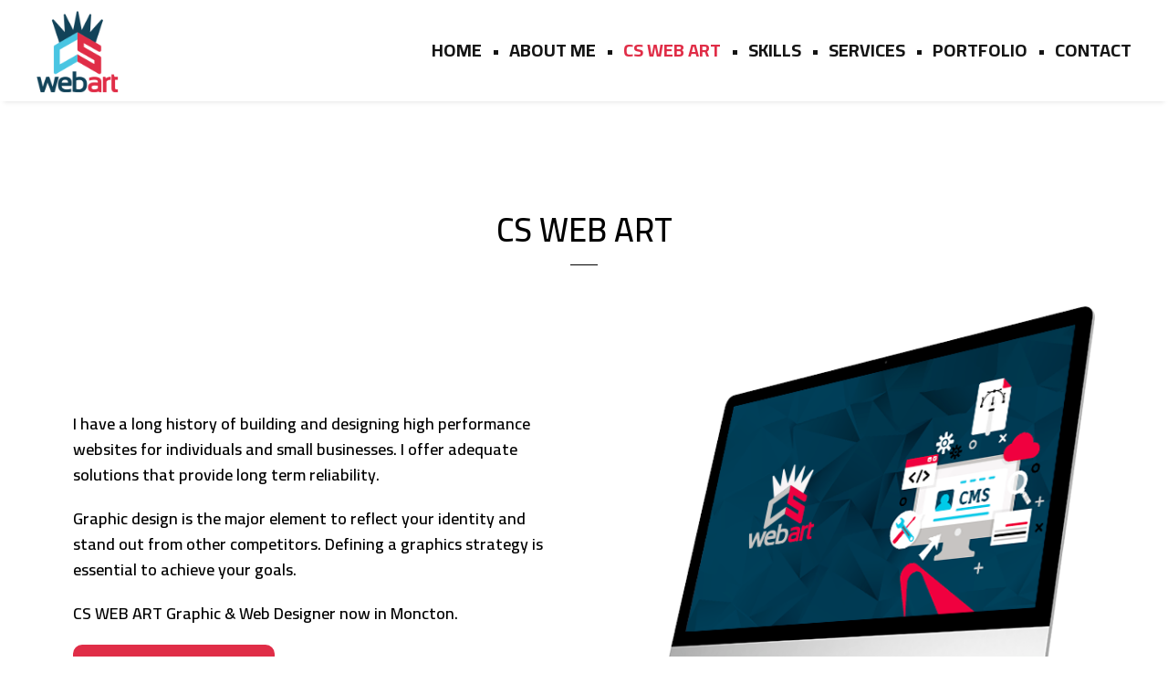

--- FILE ---
content_type: text/html; charset=utf-8
request_url: https://www.google.com/recaptcha/api2/anchor?ar=1&k=6LdInbwaAAAAADP8pMU1sKC8rTuLwIjs3-H_Z3U9&co=aHR0cHM6Ly9jc3dlYmFydC5jb206NDQz&hl=en&v=PoyoqOPhxBO7pBk68S4YbpHZ&size=invisible&anchor-ms=20000&execute-ms=30000&cb=ozcymeov6uab
body_size: 48882
content:
<!DOCTYPE HTML><html dir="ltr" lang="en"><head><meta http-equiv="Content-Type" content="text/html; charset=UTF-8">
<meta http-equiv="X-UA-Compatible" content="IE=edge">
<title>reCAPTCHA</title>
<style type="text/css">
/* cyrillic-ext */
@font-face {
  font-family: 'Roboto';
  font-style: normal;
  font-weight: 400;
  font-stretch: 100%;
  src: url(//fonts.gstatic.com/s/roboto/v48/KFO7CnqEu92Fr1ME7kSn66aGLdTylUAMa3GUBHMdazTgWw.woff2) format('woff2');
  unicode-range: U+0460-052F, U+1C80-1C8A, U+20B4, U+2DE0-2DFF, U+A640-A69F, U+FE2E-FE2F;
}
/* cyrillic */
@font-face {
  font-family: 'Roboto';
  font-style: normal;
  font-weight: 400;
  font-stretch: 100%;
  src: url(//fonts.gstatic.com/s/roboto/v48/KFO7CnqEu92Fr1ME7kSn66aGLdTylUAMa3iUBHMdazTgWw.woff2) format('woff2');
  unicode-range: U+0301, U+0400-045F, U+0490-0491, U+04B0-04B1, U+2116;
}
/* greek-ext */
@font-face {
  font-family: 'Roboto';
  font-style: normal;
  font-weight: 400;
  font-stretch: 100%;
  src: url(//fonts.gstatic.com/s/roboto/v48/KFO7CnqEu92Fr1ME7kSn66aGLdTylUAMa3CUBHMdazTgWw.woff2) format('woff2');
  unicode-range: U+1F00-1FFF;
}
/* greek */
@font-face {
  font-family: 'Roboto';
  font-style: normal;
  font-weight: 400;
  font-stretch: 100%;
  src: url(//fonts.gstatic.com/s/roboto/v48/KFO7CnqEu92Fr1ME7kSn66aGLdTylUAMa3-UBHMdazTgWw.woff2) format('woff2');
  unicode-range: U+0370-0377, U+037A-037F, U+0384-038A, U+038C, U+038E-03A1, U+03A3-03FF;
}
/* math */
@font-face {
  font-family: 'Roboto';
  font-style: normal;
  font-weight: 400;
  font-stretch: 100%;
  src: url(//fonts.gstatic.com/s/roboto/v48/KFO7CnqEu92Fr1ME7kSn66aGLdTylUAMawCUBHMdazTgWw.woff2) format('woff2');
  unicode-range: U+0302-0303, U+0305, U+0307-0308, U+0310, U+0312, U+0315, U+031A, U+0326-0327, U+032C, U+032F-0330, U+0332-0333, U+0338, U+033A, U+0346, U+034D, U+0391-03A1, U+03A3-03A9, U+03B1-03C9, U+03D1, U+03D5-03D6, U+03F0-03F1, U+03F4-03F5, U+2016-2017, U+2034-2038, U+203C, U+2040, U+2043, U+2047, U+2050, U+2057, U+205F, U+2070-2071, U+2074-208E, U+2090-209C, U+20D0-20DC, U+20E1, U+20E5-20EF, U+2100-2112, U+2114-2115, U+2117-2121, U+2123-214F, U+2190, U+2192, U+2194-21AE, U+21B0-21E5, U+21F1-21F2, U+21F4-2211, U+2213-2214, U+2216-22FF, U+2308-230B, U+2310, U+2319, U+231C-2321, U+2336-237A, U+237C, U+2395, U+239B-23B7, U+23D0, U+23DC-23E1, U+2474-2475, U+25AF, U+25B3, U+25B7, U+25BD, U+25C1, U+25CA, U+25CC, U+25FB, U+266D-266F, U+27C0-27FF, U+2900-2AFF, U+2B0E-2B11, U+2B30-2B4C, U+2BFE, U+3030, U+FF5B, U+FF5D, U+1D400-1D7FF, U+1EE00-1EEFF;
}
/* symbols */
@font-face {
  font-family: 'Roboto';
  font-style: normal;
  font-weight: 400;
  font-stretch: 100%;
  src: url(//fonts.gstatic.com/s/roboto/v48/KFO7CnqEu92Fr1ME7kSn66aGLdTylUAMaxKUBHMdazTgWw.woff2) format('woff2');
  unicode-range: U+0001-000C, U+000E-001F, U+007F-009F, U+20DD-20E0, U+20E2-20E4, U+2150-218F, U+2190, U+2192, U+2194-2199, U+21AF, U+21E6-21F0, U+21F3, U+2218-2219, U+2299, U+22C4-22C6, U+2300-243F, U+2440-244A, U+2460-24FF, U+25A0-27BF, U+2800-28FF, U+2921-2922, U+2981, U+29BF, U+29EB, U+2B00-2BFF, U+4DC0-4DFF, U+FFF9-FFFB, U+10140-1018E, U+10190-1019C, U+101A0, U+101D0-101FD, U+102E0-102FB, U+10E60-10E7E, U+1D2C0-1D2D3, U+1D2E0-1D37F, U+1F000-1F0FF, U+1F100-1F1AD, U+1F1E6-1F1FF, U+1F30D-1F30F, U+1F315, U+1F31C, U+1F31E, U+1F320-1F32C, U+1F336, U+1F378, U+1F37D, U+1F382, U+1F393-1F39F, U+1F3A7-1F3A8, U+1F3AC-1F3AF, U+1F3C2, U+1F3C4-1F3C6, U+1F3CA-1F3CE, U+1F3D4-1F3E0, U+1F3ED, U+1F3F1-1F3F3, U+1F3F5-1F3F7, U+1F408, U+1F415, U+1F41F, U+1F426, U+1F43F, U+1F441-1F442, U+1F444, U+1F446-1F449, U+1F44C-1F44E, U+1F453, U+1F46A, U+1F47D, U+1F4A3, U+1F4B0, U+1F4B3, U+1F4B9, U+1F4BB, U+1F4BF, U+1F4C8-1F4CB, U+1F4D6, U+1F4DA, U+1F4DF, U+1F4E3-1F4E6, U+1F4EA-1F4ED, U+1F4F7, U+1F4F9-1F4FB, U+1F4FD-1F4FE, U+1F503, U+1F507-1F50B, U+1F50D, U+1F512-1F513, U+1F53E-1F54A, U+1F54F-1F5FA, U+1F610, U+1F650-1F67F, U+1F687, U+1F68D, U+1F691, U+1F694, U+1F698, U+1F6AD, U+1F6B2, U+1F6B9-1F6BA, U+1F6BC, U+1F6C6-1F6CF, U+1F6D3-1F6D7, U+1F6E0-1F6EA, U+1F6F0-1F6F3, U+1F6F7-1F6FC, U+1F700-1F7FF, U+1F800-1F80B, U+1F810-1F847, U+1F850-1F859, U+1F860-1F887, U+1F890-1F8AD, U+1F8B0-1F8BB, U+1F8C0-1F8C1, U+1F900-1F90B, U+1F93B, U+1F946, U+1F984, U+1F996, U+1F9E9, U+1FA00-1FA6F, U+1FA70-1FA7C, U+1FA80-1FA89, U+1FA8F-1FAC6, U+1FACE-1FADC, U+1FADF-1FAE9, U+1FAF0-1FAF8, U+1FB00-1FBFF;
}
/* vietnamese */
@font-face {
  font-family: 'Roboto';
  font-style: normal;
  font-weight: 400;
  font-stretch: 100%;
  src: url(//fonts.gstatic.com/s/roboto/v48/KFO7CnqEu92Fr1ME7kSn66aGLdTylUAMa3OUBHMdazTgWw.woff2) format('woff2');
  unicode-range: U+0102-0103, U+0110-0111, U+0128-0129, U+0168-0169, U+01A0-01A1, U+01AF-01B0, U+0300-0301, U+0303-0304, U+0308-0309, U+0323, U+0329, U+1EA0-1EF9, U+20AB;
}
/* latin-ext */
@font-face {
  font-family: 'Roboto';
  font-style: normal;
  font-weight: 400;
  font-stretch: 100%;
  src: url(//fonts.gstatic.com/s/roboto/v48/KFO7CnqEu92Fr1ME7kSn66aGLdTylUAMa3KUBHMdazTgWw.woff2) format('woff2');
  unicode-range: U+0100-02BA, U+02BD-02C5, U+02C7-02CC, U+02CE-02D7, U+02DD-02FF, U+0304, U+0308, U+0329, U+1D00-1DBF, U+1E00-1E9F, U+1EF2-1EFF, U+2020, U+20A0-20AB, U+20AD-20C0, U+2113, U+2C60-2C7F, U+A720-A7FF;
}
/* latin */
@font-face {
  font-family: 'Roboto';
  font-style: normal;
  font-weight: 400;
  font-stretch: 100%;
  src: url(//fonts.gstatic.com/s/roboto/v48/KFO7CnqEu92Fr1ME7kSn66aGLdTylUAMa3yUBHMdazQ.woff2) format('woff2');
  unicode-range: U+0000-00FF, U+0131, U+0152-0153, U+02BB-02BC, U+02C6, U+02DA, U+02DC, U+0304, U+0308, U+0329, U+2000-206F, U+20AC, U+2122, U+2191, U+2193, U+2212, U+2215, U+FEFF, U+FFFD;
}
/* cyrillic-ext */
@font-face {
  font-family: 'Roboto';
  font-style: normal;
  font-weight: 500;
  font-stretch: 100%;
  src: url(//fonts.gstatic.com/s/roboto/v48/KFO7CnqEu92Fr1ME7kSn66aGLdTylUAMa3GUBHMdazTgWw.woff2) format('woff2');
  unicode-range: U+0460-052F, U+1C80-1C8A, U+20B4, U+2DE0-2DFF, U+A640-A69F, U+FE2E-FE2F;
}
/* cyrillic */
@font-face {
  font-family: 'Roboto';
  font-style: normal;
  font-weight: 500;
  font-stretch: 100%;
  src: url(//fonts.gstatic.com/s/roboto/v48/KFO7CnqEu92Fr1ME7kSn66aGLdTylUAMa3iUBHMdazTgWw.woff2) format('woff2');
  unicode-range: U+0301, U+0400-045F, U+0490-0491, U+04B0-04B1, U+2116;
}
/* greek-ext */
@font-face {
  font-family: 'Roboto';
  font-style: normal;
  font-weight: 500;
  font-stretch: 100%;
  src: url(//fonts.gstatic.com/s/roboto/v48/KFO7CnqEu92Fr1ME7kSn66aGLdTylUAMa3CUBHMdazTgWw.woff2) format('woff2');
  unicode-range: U+1F00-1FFF;
}
/* greek */
@font-face {
  font-family: 'Roboto';
  font-style: normal;
  font-weight: 500;
  font-stretch: 100%;
  src: url(//fonts.gstatic.com/s/roboto/v48/KFO7CnqEu92Fr1ME7kSn66aGLdTylUAMa3-UBHMdazTgWw.woff2) format('woff2');
  unicode-range: U+0370-0377, U+037A-037F, U+0384-038A, U+038C, U+038E-03A1, U+03A3-03FF;
}
/* math */
@font-face {
  font-family: 'Roboto';
  font-style: normal;
  font-weight: 500;
  font-stretch: 100%;
  src: url(//fonts.gstatic.com/s/roboto/v48/KFO7CnqEu92Fr1ME7kSn66aGLdTylUAMawCUBHMdazTgWw.woff2) format('woff2');
  unicode-range: U+0302-0303, U+0305, U+0307-0308, U+0310, U+0312, U+0315, U+031A, U+0326-0327, U+032C, U+032F-0330, U+0332-0333, U+0338, U+033A, U+0346, U+034D, U+0391-03A1, U+03A3-03A9, U+03B1-03C9, U+03D1, U+03D5-03D6, U+03F0-03F1, U+03F4-03F5, U+2016-2017, U+2034-2038, U+203C, U+2040, U+2043, U+2047, U+2050, U+2057, U+205F, U+2070-2071, U+2074-208E, U+2090-209C, U+20D0-20DC, U+20E1, U+20E5-20EF, U+2100-2112, U+2114-2115, U+2117-2121, U+2123-214F, U+2190, U+2192, U+2194-21AE, U+21B0-21E5, U+21F1-21F2, U+21F4-2211, U+2213-2214, U+2216-22FF, U+2308-230B, U+2310, U+2319, U+231C-2321, U+2336-237A, U+237C, U+2395, U+239B-23B7, U+23D0, U+23DC-23E1, U+2474-2475, U+25AF, U+25B3, U+25B7, U+25BD, U+25C1, U+25CA, U+25CC, U+25FB, U+266D-266F, U+27C0-27FF, U+2900-2AFF, U+2B0E-2B11, U+2B30-2B4C, U+2BFE, U+3030, U+FF5B, U+FF5D, U+1D400-1D7FF, U+1EE00-1EEFF;
}
/* symbols */
@font-face {
  font-family: 'Roboto';
  font-style: normal;
  font-weight: 500;
  font-stretch: 100%;
  src: url(//fonts.gstatic.com/s/roboto/v48/KFO7CnqEu92Fr1ME7kSn66aGLdTylUAMaxKUBHMdazTgWw.woff2) format('woff2');
  unicode-range: U+0001-000C, U+000E-001F, U+007F-009F, U+20DD-20E0, U+20E2-20E4, U+2150-218F, U+2190, U+2192, U+2194-2199, U+21AF, U+21E6-21F0, U+21F3, U+2218-2219, U+2299, U+22C4-22C6, U+2300-243F, U+2440-244A, U+2460-24FF, U+25A0-27BF, U+2800-28FF, U+2921-2922, U+2981, U+29BF, U+29EB, U+2B00-2BFF, U+4DC0-4DFF, U+FFF9-FFFB, U+10140-1018E, U+10190-1019C, U+101A0, U+101D0-101FD, U+102E0-102FB, U+10E60-10E7E, U+1D2C0-1D2D3, U+1D2E0-1D37F, U+1F000-1F0FF, U+1F100-1F1AD, U+1F1E6-1F1FF, U+1F30D-1F30F, U+1F315, U+1F31C, U+1F31E, U+1F320-1F32C, U+1F336, U+1F378, U+1F37D, U+1F382, U+1F393-1F39F, U+1F3A7-1F3A8, U+1F3AC-1F3AF, U+1F3C2, U+1F3C4-1F3C6, U+1F3CA-1F3CE, U+1F3D4-1F3E0, U+1F3ED, U+1F3F1-1F3F3, U+1F3F5-1F3F7, U+1F408, U+1F415, U+1F41F, U+1F426, U+1F43F, U+1F441-1F442, U+1F444, U+1F446-1F449, U+1F44C-1F44E, U+1F453, U+1F46A, U+1F47D, U+1F4A3, U+1F4B0, U+1F4B3, U+1F4B9, U+1F4BB, U+1F4BF, U+1F4C8-1F4CB, U+1F4D6, U+1F4DA, U+1F4DF, U+1F4E3-1F4E6, U+1F4EA-1F4ED, U+1F4F7, U+1F4F9-1F4FB, U+1F4FD-1F4FE, U+1F503, U+1F507-1F50B, U+1F50D, U+1F512-1F513, U+1F53E-1F54A, U+1F54F-1F5FA, U+1F610, U+1F650-1F67F, U+1F687, U+1F68D, U+1F691, U+1F694, U+1F698, U+1F6AD, U+1F6B2, U+1F6B9-1F6BA, U+1F6BC, U+1F6C6-1F6CF, U+1F6D3-1F6D7, U+1F6E0-1F6EA, U+1F6F0-1F6F3, U+1F6F7-1F6FC, U+1F700-1F7FF, U+1F800-1F80B, U+1F810-1F847, U+1F850-1F859, U+1F860-1F887, U+1F890-1F8AD, U+1F8B0-1F8BB, U+1F8C0-1F8C1, U+1F900-1F90B, U+1F93B, U+1F946, U+1F984, U+1F996, U+1F9E9, U+1FA00-1FA6F, U+1FA70-1FA7C, U+1FA80-1FA89, U+1FA8F-1FAC6, U+1FACE-1FADC, U+1FADF-1FAE9, U+1FAF0-1FAF8, U+1FB00-1FBFF;
}
/* vietnamese */
@font-face {
  font-family: 'Roboto';
  font-style: normal;
  font-weight: 500;
  font-stretch: 100%;
  src: url(//fonts.gstatic.com/s/roboto/v48/KFO7CnqEu92Fr1ME7kSn66aGLdTylUAMa3OUBHMdazTgWw.woff2) format('woff2');
  unicode-range: U+0102-0103, U+0110-0111, U+0128-0129, U+0168-0169, U+01A0-01A1, U+01AF-01B0, U+0300-0301, U+0303-0304, U+0308-0309, U+0323, U+0329, U+1EA0-1EF9, U+20AB;
}
/* latin-ext */
@font-face {
  font-family: 'Roboto';
  font-style: normal;
  font-weight: 500;
  font-stretch: 100%;
  src: url(//fonts.gstatic.com/s/roboto/v48/KFO7CnqEu92Fr1ME7kSn66aGLdTylUAMa3KUBHMdazTgWw.woff2) format('woff2');
  unicode-range: U+0100-02BA, U+02BD-02C5, U+02C7-02CC, U+02CE-02D7, U+02DD-02FF, U+0304, U+0308, U+0329, U+1D00-1DBF, U+1E00-1E9F, U+1EF2-1EFF, U+2020, U+20A0-20AB, U+20AD-20C0, U+2113, U+2C60-2C7F, U+A720-A7FF;
}
/* latin */
@font-face {
  font-family: 'Roboto';
  font-style: normal;
  font-weight: 500;
  font-stretch: 100%;
  src: url(//fonts.gstatic.com/s/roboto/v48/KFO7CnqEu92Fr1ME7kSn66aGLdTylUAMa3yUBHMdazQ.woff2) format('woff2');
  unicode-range: U+0000-00FF, U+0131, U+0152-0153, U+02BB-02BC, U+02C6, U+02DA, U+02DC, U+0304, U+0308, U+0329, U+2000-206F, U+20AC, U+2122, U+2191, U+2193, U+2212, U+2215, U+FEFF, U+FFFD;
}
/* cyrillic-ext */
@font-face {
  font-family: 'Roboto';
  font-style: normal;
  font-weight: 900;
  font-stretch: 100%;
  src: url(//fonts.gstatic.com/s/roboto/v48/KFO7CnqEu92Fr1ME7kSn66aGLdTylUAMa3GUBHMdazTgWw.woff2) format('woff2');
  unicode-range: U+0460-052F, U+1C80-1C8A, U+20B4, U+2DE0-2DFF, U+A640-A69F, U+FE2E-FE2F;
}
/* cyrillic */
@font-face {
  font-family: 'Roboto';
  font-style: normal;
  font-weight: 900;
  font-stretch: 100%;
  src: url(//fonts.gstatic.com/s/roboto/v48/KFO7CnqEu92Fr1ME7kSn66aGLdTylUAMa3iUBHMdazTgWw.woff2) format('woff2');
  unicode-range: U+0301, U+0400-045F, U+0490-0491, U+04B0-04B1, U+2116;
}
/* greek-ext */
@font-face {
  font-family: 'Roboto';
  font-style: normal;
  font-weight: 900;
  font-stretch: 100%;
  src: url(//fonts.gstatic.com/s/roboto/v48/KFO7CnqEu92Fr1ME7kSn66aGLdTylUAMa3CUBHMdazTgWw.woff2) format('woff2');
  unicode-range: U+1F00-1FFF;
}
/* greek */
@font-face {
  font-family: 'Roboto';
  font-style: normal;
  font-weight: 900;
  font-stretch: 100%;
  src: url(//fonts.gstatic.com/s/roboto/v48/KFO7CnqEu92Fr1ME7kSn66aGLdTylUAMa3-UBHMdazTgWw.woff2) format('woff2');
  unicode-range: U+0370-0377, U+037A-037F, U+0384-038A, U+038C, U+038E-03A1, U+03A3-03FF;
}
/* math */
@font-face {
  font-family: 'Roboto';
  font-style: normal;
  font-weight: 900;
  font-stretch: 100%;
  src: url(//fonts.gstatic.com/s/roboto/v48/KFO7CnqEu92Fr1ME7kSn66aGLdTylUAMawCUBHMdazTgWw.woff2) format('woff2');
  unicode-range: U+0302-0303, U+0305, U+0307-0308, U+0310, U+0312, U+0315, U+031A, U+0326-0327, U+032C, U+032F-0330, U+0332-0333, U+0338, U+033A, U+0346, U+034D, U+0391-03A1, U+03A3-03A9, U+03B1-03C9, U+03D1, U+03D5-03D6, U+03F0-03F1, U+03F4-03F5, U+2016-2017, U+2034-2038, U+203C, U+2040, U+2043, U+2047, U+2050, U+2057, U+205F, U+2070-2071, U+2074-208E, U+2090-209C, U+20D0-20DC, U+20E1, U+20E5-20EF, U+2100-2112, U+2114-2115, U+2117-2121, U+2123-214F, U+2190, U+2192, U+2194-21AE, U+21B0-21E5, U+21F1-21F2, U+21F4-2211, U+2213-2214, U+2216-22FF, U+2308-230B, U+2310, U+2319, U+231C-2321, U+2336-237A, U+237C, U+2395, U+239B-23B7, U+23D0, U+23DC-23E1, U+2474-2475, U+25AF, U+25B3, U+25B7, U+25BD, U+25C1, U+25CA, U+25CC, U+25FB, U+266D-266F, U+27C0-27FF, U+2900-2AFF, U+2B0E-2B11, U+2B30-2B4C, U+2BFE, U+3030, U+FF5B, U+FF5D, U+1D400-1D7FF, U+1EE00-1EEFF;
}
/* symbols */
@font-face {
  font-family: 'Roboto';
  font-style: normal;
  font-weight: 900;
  font-stretch: 100%;
  src: url(//fonts.gstatic.com/s/roboto/v48/KFO7CnqEu92Fr1ME7kSn66aGLdTylUAMaxKUBHMdazTgWw.woff2) format('woff2');
  unicode-range: U+0001-000C, U+000E-001F, U+007F-009F, U+20DD-20E0, U+20E2-20E4, U+2150-218F, U+2190, U+2192, U+2194-2199, U+21AF, U+21E6-21F0, U+21F3, U+2218-2219, U+2299, U+22C4-22C6, U+2300-243F, U+2440-244A, U+2460-24FF, U+25A0-27BF, U+2800-28FF, U+2921-2922, U+2981, U+29BF, U+29EB, U+2B00-2BFF, U+4DC0-4DFF, U+FFF9-FFFB, U+10140-1018E, U+10190-1019C, U+101A0, U+101D0-101FD, U+102E0-102FB, U+10E60-10E7E, U+1D2C0-1D2D3, U+1D2E0-1D37F, U+1F000-1F0FF, U+1F100-1F1AD, U+1F1E6-1F1FF, U+1F30D-1F30F, U+1F315, U+1F31C, U+1F31E, U+1F320-1F32C, U+1F336, U+1F378, U+1F37D, U+1F382, U+1F393-1F39F, U+1F3A7-1F3A8, U+1F3AC-1F3AF, U+1F3C2, U+1F3C4-1F3C6, U+1F3CA-1F3CE, U+1F3D4-1F3E0, U+1F3ED, U+1F3F1-1F3F3, U+1F3F5-1F3F7, U+1F408, U+1F415, U+1F41F, U+1F426, U+1F43F, U+1F441-1F442, U+1F444, U+1F446-1F449, U+1F44C-1F44E, U+1F453, U+1F46A, U+1F47D, U+1F4A3, U+1F4B0, U+1F4B3, U+1F4B9, U+1F4BB, U+1F4BF, U+1F4C8-1F4CB, U+1F4D6, U+1F4DA, U+1F4DF, U+1F4E3-1F4E6, U+1F4EA-1F4ED, U+1F4F7, U+1F4F9-1F4FB, U+1F4FD-1F4FE, U+1F503, U+1F507-1F50B, U+1F50D, U+1F512-1F513, U+1F53E-1F54A, U+1F54F-1F5FA, U+1F610, U+1F650-1F67F, U+1F687, U+1F68D, U+1F691, U+1F694, U+1F698, U+1F6AD, U+1F6B2, U+1F6B9-1F6BA, U+1F6BC, U+1F6C6-1F6CF, U+1F6D3-1F6D7, U+1F6E0-1F6EA, U+1F6F0-1F6F3, U+1F6F7-1F6FC, U+1F700-1F7FF, U+1F800-1F80B, U+1F810-1F847, U+1F850-1F859, U+1F860-1F887, U+1F890-1F8AD, U+1F8B0-1F8BB, U+1F8C0-1F8C1, U+1F900-1F90B, U+1F93B, U+1F946, U+1F984, U+1F996, U+1F9E9, U+1FA00-1FA6F, U+1FA70-1FA7C, U+1FA80-1FA89, U+1FA8F-1FAC6, U+1FACE-1FADC, U+1FADF-1FAE9, U+1FAF0-1FAF8, U+1FB00-1FBFF;
}
/* vietnamese */
@font-face {
  font-family: 'Roboto';
  font-style: normal;
  font-weight: 900;
  font-stretch: 100%;
  src: url(//fonts.gstatic.com/s/roboto/v48/KFO7CnqEu92Fr1ME7kSn66aGLdTylUAMa3OUBHMdazTgWw.woff2) format('woff2');
  unicode-range: U+0102-0103, U+0110-0111, U+0128-0129, U+0168-0169, U+01A0-01A1, U+01AF-01B0, U+0300-0301, U+0303-0304, U+0308-0309, U+0323, U+0329, U+1EA0-1EF9, U+20AB;
}
/* latin-ext */
@font-face {
  font-family: 'Roboto';
  font-style: normal;
  font-weight: 900;
  font-stretch: 100%;
  src: url(//fonts.gstatic.com/s/roboto/v48/KFO7CnqEu92Fr1ME7kSn66aGLdTylUAMa3KUBHMdazTgWw.woff2) format('woff2');
  unicode-range: U+0100-02BA, U+02BD-02C5, U+02C7-02CC, U+02CE-02D7, U+02DD-02FF, U+0304, U+0308, U+0329, U+1D00-1DBF, U+1E00-1E9F, U+1EF2-1EFF, U+2020, U+20A0-20AB, U+20AD-20C0, U+2113, U+2C60-2C7F, U+A720-A7FF;
}
/* latin */
@font-face {
  font-family: 'Roboto';
  font-style: normal;
  font-weight: 900;
  font-stretch: 100%;
  src: url(//fonts.gstatic.com/s/roboto/v48/KFO7CnqEu92Fr1ME7kSn66aGLdTylUAMa3yUBHMdazQ.woff2) format('woff2');
  unicode-range: U+0000-00FF, U+0131, U+0152-0153, U+02BB-02BC, U+02C6, U+02DA, U+02DC, U+0304, U+0308, U+0329, U+2000-206F, U+20AC, U+2122, U+2191, U+2193, U+2212, U+2215, U+FEFF, U+FFFD;
}

</style>
<link rel="stylesheet" type="text/css" href="https://www.gstatic.com/recaptcha/releases/PoyoqOPhxBO7pBk68S4YbpHZ/styles__ltr.css">
<script nonce="qmNPHlUXtnREfiXEflfYgQ" type="text/javascript">window['__recaptcha_api'] = 'https://www.google.com/recaptcha/api2/';</script>
<script type="text/javascript" src="https://www.gstatic.com/recaptcha/releases/PoyoqOPhxBO7pBk68S4YbpHZ/recaptcha__en.js" nonce="qmNPHlUXtnREfiXEflfYgQ">
      
    </script></head>
<body><div id="rc-anchor-alert" class="rc-anchor-alert"></div>
<input type="hidden" id="recaptcha-token" value="[base64]">
<script type="text/javascript" nonce="qmNPHlUXtnREfiXEflfYgQ">
      recaptcha.anchor.Main.init("[\x22ainput\x22,[\x22bgdata\x22,\x22\x22,\[base64]/[base64]/MjU1Ong/[base64]/[base64]/[base64]/[base64]/[base64]/[base64]/[base64]/[base64]/[base64]/[base64]/[base64]/[base64]/[base64]/[base64]/[base64]\\u003d\x22,\[base64]\\u003d\x22,\x22wrMXMMOyI8OYw5nDrDzCpsOEwqHCp1DDpD0pRcO4ScKqc8Khw5gfwr/[base64]/CpEDCjsKWwrcNwrHDmnLCnFJvwp0+w7TDvBotwoQrw7bCrUvCvSZVMW5kSTh5wqnCp8OLIMKYfCABb8O5wp/CmsOAw5fCrsOTwq4vPSnDhC8Zw5AsfcOfwpHDv3bDncK3w4ckw5HCgcKSQgHCtcKQw5XDuWkXEnXChMOGwoZnCFN4dMOcw4fCkMOTGEczwq/Cv8Oqw5zCqMKlwqYhGMO7WMOKw4Mcw7jDjHx/bg5xFcOffmHCv8OzdGB8w5XCgsKZw55bDwHCohrCq8OlKsOYeRnCnzRQw5ggNVXDkMOaVcKDA0xyXMKDHEpDwrI8w6XCtsOFQzLCt2pJw5rDvMOTwrMiwrfDrsOWwoXDm1vDsSlzwrTCr8OLwrgHCVhPw6Fgw4wXw6PCtklhaVHCsTzDiThVJhw/DMOkW2k8wq90fzdHXS/[base64]/[base64]/Di3ggw4pLGyIrUClCwrFhw5rCvwLDsxXCnUt3w4ccwpA3w5FVX8KoJ1fDlkjDmcKIwo5HGUwvworChg0GZMOAccKiC8ObGloHBsKKCwlIwrINwqVrRMKYwrbCpMK0a8O5w4DDnmJYGl/[base64]/CmMODRljChMKiw6/Dqh7DtsOsw77Dk8KFUMK/w4nDsgkWBcOMw4h3M040wqnDqBHDgi8iJGbCtzXCihhFdMOzOykKwqULw5l4wq/CujPDjCTCrsOESFhuTMKpRwjDglklHn8Iw5rDkMOiITxlVMKZRcKjw5QMw4DDoMO0w5FgBwM5D09zPsOqcMKDcMKYWz3DsgfDgHLCngBIGgN8wrlEHifDsU82P8KrwqoFdMK3w4FJwrdxw4LCkcK3wrfClTrDlkXCkBBuw7BUwp/DucOiw7/CsiNDwonDt0nCncKow6Ynw47CmWvCqTZoTG9AGS/CgcK3wppZwr/CnCbCusOGwo0Gw6/CicKLN8KKdMKlOR7Dki4iwrTDsMO1w5DCmMOOOsOVNT0RwotBH0nDicO8w6xAw6DDhSrDumXCgcOHJcOOw58Bw7dVWU7Cm0rDhAsXdh3CsSDDmcKcAWnDgFl/wpHCnsOOw7rDjlpkw6BXP0/ChiNaw57DksOSJ8ONZQURAljCtgvDscOjwrnDocONwonDpsO/wqplw43ClsOkRloWwoxXwrPCn17DhsO+w6pHSMKvw40TCcOlw60SwrMpGgDCvsKUOsOtCsO4wpvDrcKJwotOXCI7w5bDmjkaYj7DmMOhGR0ywo/DkcK0wr85FcOoPD5UHMKZCMOywozCpsKKLcKEwqnDqMK0QsKuMsOAUAV5w4YsZQY7S8OkMXpaVDrCmcKSw5YsW0ZbN8KIw4bCqRQtBzZjLcK1w7XCgsOuwoTDusKgJMOtw6fDv8K5bn7CmMO/w6zCs8K4wq57WcO+wrbCq0PDhQXCusO0w7XDu3XDgU8eLG4vw4UfBMOHIsKrw6Ndw4okwp/[base64]/wrvDkCbDoGrDi8Kcwqlvw4PCgw7DjMO4bXvCv2J3wqDCvBVIYj/[base64]/Cr8KYw4jDmgzDlcKkOgPDqj3CjR7Dr3jCo8OQTsK/Q8OTw4vCt8OAbhbCrMK6wqADdn3CqcOHYsKVA8OdesOaQmXCoSPDhQ/Dki8yLjUoI0F9w4Miw77DmjvDh8O8D2UkK3vChsK/w7Apw7kCTx3ChsOCwqTDk8OUw5HCjTbDvsOxw68mwoLDisKDw4xDESzDqMKwTMKhYMKoX8KRTsKEX8KvLw1bXkfDk2HCpcKyRErChMKPw47CtsOTw73CgSXCuAIaw4fDgQAhBTzCpXcYwrXDunvDt0cXZw/[base64]/Di8OCw4FRZMOLWMK1wqAcw5gFYMOcw4Ucw7bCgcOaOGTCs8KFw6Z7wo8lw6vCgcK4DH9dGMO1LcKJFlPDgyvDisO+woAEwotDwrLCilUoRC3CtMK2worDpcKkw7vCgw8eMHoIw645w4zCoB5pFUXDsn/DvcOkwpnDiQ7ClcK1LCTCi8O+dSvDscKkw4EtdcKMwq3CvhfCosOmHMKGJ8OOw4TDtxLCisOSQcOUw5fDuwlJwpNjcsOawozDjEcvwrwOwqnCgWPCtQkiw7jCpFHDvSsKNsKONA3ChShgO8KoD20zCMKbJsOERhHClAfDosO1fGhAw5pxwrk/OcKyw7rCq8KCF3zCjsOKw5lcw400wpxaeBbCrMO7wosxwoLDgz7CjBbCpsOqHcKiSCN5fTlQw6TDnyMMw5nDrsKgwpvDqn5tDkfDucOfJcKPwp5qCmFDb8OiLcOrInZvdFjDlsO+Z3wmwpVgwpt/HsKRw7zDlsOlG8OUw7QRRMOuw7/CvmjDnil8f3B2K8OUw5czw5J7RVERw7fDtXjDjcOjEsODBA3CjMKBwoxdw4kMJcOrM1/CllrCosOfw5JZYsKrJlsCwoXDs8OHw5sewq3DsMOiUsKwChlCw5deAywAwpZ3w6XDjTXDmTzDgMKEw6PDkMOARhPDgsKZD1lhw47CnxIQwokURgpgw4bDgcOHw7HDoMKUfcKZwpPCjMO4RMK7CcOQGcO5wpgJZ8OAHsK1IcO+RGHCmSfCi0LDo8OPeS/Du8K5c3DCqMOIGMKDYcKiNsOCwrjDkzPDo8OMwoktEsKuV8OpGEcsZ8Onw5HCr8Kfw74ewpvDrDnCg8OnZCjDncK8WF19w5TDpsKHwqZHwqPCki/CscOxw5hIwpfCncKRLsK/w780YE4nIF/DrcKhE8KtwprCnn7CnsK5wrnCrsKowobDkCs5fxPCkxLDoHQHBjl4wqw2T8K8F1lNw57CqBHDiFrChcK+H8KYwpcWZMO1w5fClU3Doxsgw7fClsK/fnVVwpPCrF5JecKxO0vDgMO8NsKQwoUcwpE3woQdwpzDoz/CgMKYw6ANw7jCtMKawpV6ej3CmAnCr8OtwoZQw5HCjz7CmMOXwqzCnT5HdcKNwoh1w5BOw7F2TXjDoGlTWzvCusO1wo7CikoXwq4hw64KwqjDo8OKcMKcYXbDlMOlwq/[base64]/Ai1lN104NEnCpMOyfBIjwrXChFbDrMK7ECNcw7ZRw4hEwofCicOTw4JVTwdgLcKJOjM6w4AbZsK/CzHCjcOCw7lkwrnDmcOvR8K2wpnCtVPCoUNQw5HDocO5w4PCs2LDmMOfw4LCkMOFDsOnIMOqVMKpwq/DusOvCsKxw6nCjcO6woQEZ0XDsULDhBxKw4ZqUcOSwoZeA8OQw4URU8KYHsOfwpEIwr5oQ1XCi8KXQTnDlAbDohjCocK5ccO4wqxJwonDvz5yLx8Tw4cYwrUMasO3VmjDrQE+fErDsMK7wqY/[base64]/Cl2QlcgFPwp4zw7NKw5Vcwrgzw4PCrsKfUsKhwo3CiA0Dw7Y3w4jCvDMAw4gZw77CjcKqLhbCsUN/G8KZw5N+w7k0wr7CngbDpMK5w7A8G0Anw4Ijw5h+wr8sDyY/wpXDsMKZLMOEw7/Crno/wqUdcBt1w67CsMKxw6tQw5LDgAZNw6PDiAZibcKWTcKQw5nCqHdkwo7DpTcNLmPCvTMjw7gCwqzDjDB+wpARBA/CncKBwqnCuHjDqsO4wroKZ8KzdsKrSxA4wqnDngDCtMO1cThSQh8pey7CqRo5B3x+w7w1dUAXWcKkwoU0wpDCvMOBw5vDrMO+XCE5wqrCp8OAD2ogw4vDgX4Rd8KQKlFIahzDv8O0w6XCqcOGE8OVKWh/wqhkVEfCp8OLazjDscK+L8OzaWbDj8OzNFcEZ8OwZFbDvsKXO8OPw7vCn2Zhw4nClWp7eMOUBsOuUEAMwrLDkytkw7cCJgwZGEMhKMKmR0Ifw5Ydw7DCrw8zVAnCsjrCocK1ZHkgw6VZwpFRAMOHBEhCw7/[base64]/w6FhUMKpwrnDjcOjHiIJw6PDvSTCkcOvX07DsMOtwojCl8OLwoPDk0XDtsKwwoDDnHQcJVsuQD1uK8KAO1NBTgVkdy/CvjbCn191w4fCnSI0JcO3w6MRwqbCogDDgxDDlMO9wrZlG3wtRMOPcxnCn8OLPwDDk8Odw45AwrZ3N8O1w5dFQMOxdXZJQ8OSw4XDtTB+wqnClijDvkvCmyLDn8O/wq14w5XCsSvCuDNYw4UswoTDgsOCwp8JTnrDicKYaRFoS2Vdwp4zYkvDpMK/a8KxODxIw5d4w6JqYMKwFsOdw53DqsOfw7jDsC5/bcK2GyXDh0ZrTCklwoY5cTUyDsKJd3oabWIVJEZbRgITMsO7BhJiwq7Dok/Dm8K5w78Xw7/DuxvDvyJwdsKIw6LCmV8oBMK/NEzCmMOswoEGwozCi2xXworCl8O8w7TDpsOeO8KCwp3DiEhoJ8ODwpNIwrcFwqE+CWISJmELGcKPwpnDkMKGHsK6wr7DpF17w6PCgXVLwrRRw7Y/[base64]/DkTEBwrvDp3gYw6V/w6HDrxNla8KJJMKVH8OJe8OMw5QGCcKAFy/DscO2CcK9w48fRkDDlMOgwrvDrD/DimkKdVVhGXMNwqzDoV3CqDvDusOnc2DDhS/DjkrChD7CpsKMwrQtw4Acc0c2wqbCmU1uw5/DpcOBwqLDhFIxw5jDmlc0GHJRw6JwQ8Kyw67Ds2/DpwfDr8OFw7oowrhCY8K7w5vCjioYw5h5HQYBwpdAUBY8fxxFwokwD8KHHMK/WigxdMKFUBzCikrCnyvDu8KRwqXClsKiwqZAwpQbR8OOfMO1MAEhwqJywqsTLhTDtcOELV5mw4jDkGTCgQnCjlnDrhnDhsOaw6lCwoR/[base64]/Do8Okw4LCi1IvWMKnwqkAwqgbw6rCi0MkFsK5woFFMsOFwpsNc0Fswq7CgsObDsKbwpDDm8K3FsKIBirDksOewohiwqnDuMOgworCqsKhAcOvCAEZw7JPfsKSRsOwYyEkw4cvdSnDrFAYF304w5fCocKNwrxZwp7Dm8OgVzTCoXvCksKbFsOqw5/Cg2zClsOGAcOMAMOmWHJjw4Adb8K4NcO6bcKfw7fDni/DhsKDw64OJcOyFR7DvE53wqQXDMOPNztjQMKFwqhReFDCqU7Du0bCsBLCk08dwrMWw5rCnRvCkgdWwopUw5jDqg7DncOPRUfCp1LCl8Ofwp/DgsKVDCHDj8O6w6sdwo3CuMKXw7XCtBJyGwtGw610w6kOJy3DkUUow6rCgsKpThEHGMK7wq3Cr2Zpwot8XcK2wrEsQ1LCkF7DgcOSZMKmSGgmOcKIw6QFwo/[base64]/OcOZw5BvPcOlYnXDq3cRGsODwoPDsA7ChsK6BAZZIAfCtm5zwog+IMKsw7DDo2pTw5pFwqrDjAfCtUnDuk/[base64]/w47CiMKiw5LDlcK0IcOzw4rCrcKUw57CrsK2w6YFwqxTTicTHMKqw4fCmcOeFk58PH4Cw4wPMRfCkcKAF8O0w5zCiMOpw4TDoMOKTMOHDSzDtMKTBMOrGCLDjsOWwq8kwqTDhMOdwrXDsj7Cti/DtMK/dn3DkXrDlgxIwpfCusK2w5JtwpTDjcK9LcK5w77Ck8OCwrkpbMKXw6zDryLDtH7DtA/DpBXDksOvd8Khw5nDm8OnwprCmsKCwpnDqm7Ch8KUHcOSNDrDg8OsM8Ksw7ACD21/JcOdYcKPXAted0/Ck8ODwpbDvsO/wocywpxeGCrChVzDjH/CqcO4wrjDt0Icw7ZCVScXw7nDqHXDmnhmCVjCtQJww7fCgR/DusKawprDqxPCrMO3w7pCw655wrFjwoTDq8OTw5rCmB9sNCFrVl0wwonDhsOnwoTCm8KowrHDt23CqhsRTQFVGsOCJWXDqyYaw4vCscKEKMOnwrgEAsKTwo/Cl8KRwoB6w7TCuMKww6/DucKtfcOTYjPDnsKLw5XCuw3CuzbDscK9w6LDujpKwq08w69cwrHDi8OnXilEQSHDusKiNx3Ch8Kzw5/Dn2E8w6DDpQnDgcK7wq/CoUzCpxVoA1sKwqTDhljCnUlpe8OwwoUMNzDDvxYgRcKdw57Cj01/w5/Cm8OsRwHCl2LDlcKAb8OgQXrCmcOeMDEBZGQDdGgBwoPCtVDCiTJdw6/Cvy3CnRhKA8KGwr7DnUfDmSQOw7XDhMOWAQHCpcObS8OAOEo9Yy/[base64]/ChMO/wobDl2XCmD02X20oBMKaCsOawqjDoSt2ZAfDq8K/[base64]/Cux/DtU5cZ0kGMnxEXBPDqh/CjsKhwr7CssK+FMO6wq/Du8OHWUDDjHDDr1/DjMKHe8ORwpnDrMKjw6/DoMK3IgVRwrhwwrfDmVtbwpnCucOzw6MYw7kOwrfDucKHZQXDmk/Cu8O7w50ow687asKew73Ct2LDtcO8w5TDhsO/PDTDscOPwrrDpnnCqMKUcnLCjlYjw6vCuMORwrkCGMOmw6LCjztnw6knwqDCn8OvMsOXIBHCj8OeYWXDsn8Mwr/CrwMOwr9Qw4VHb0DDgHRrwpVWwqUXwq1hwoVWwrdnSWPCq07ClsKhw6DCt8KHw50/w5xpwoBlwoXDv8OpITEfw4USwphRwobCnxnDkMONRMKEaX7DgXJzX8OIQEx4bsKswpjDkAXCkRYuw412wqXDq8KFwotsYsKAw7MlwrVQdD8Cw480ByMzwqvDsVDDvsKeJMO4HcOjGGYzWVBdwo/Cl8KywothXMOiwokxw4NLw7DChMOYUgcrMxrCv8Okw5rCk2zDhsOIaMKRCcOBeTLCpcKtfcO/OMKLSy7CmhE/b2fDs8OCMcKowrDDh8K0K8KVw4Eew4lBwpjDnS9XWS3Dn3TCugBDMsO6V8KDDMOYasKTdsO/[base64]/Cmmd/KFAowrkgWsOMWHpMZMOfwrHCvMOQwqRlDsOTw5zDqBImwobDiMOew6TDqcKywqx3w77CpGzDhjvCgMK+w7XClcOdwpHCr8O3wo7CsMKeSz4MH8KOw6Znwqw+UljCjGXCpsKFwrvDgsOFEMKtwofCn8O7NFAMYwp1d8KFV8Kdw6jDuU/DlwRSwqPDlsOFw7zDhQrDg3PDuAbClEbCqkoLw54+w7g9w65uw4HDgXEWwpV1w7PCksKXN8KBw6YLbMKJw5/DmV/CqUtzbAt0B8OHOE3CosKBw65/RCPCq8KBLMK0DA52wpdzS3JEGToowqd7EnUOw4Atw58HTcOAw5c0JcOXwrHDiHNQY8KGwojCgMO3dMOvRMOaeE/DuMK5w7Qnw4VBw75JScOvw51Cw6bCucKCOMKMHWDClMKTwrzDhMKZbcOoQ8O6wpoQw5g5ekAqwpnDhcKCwq7CvQ/Cm8ORw5pAwprDq1TDnUVTOcOkw7bDj3trBVXCsGQpBsKZKMKIB8K6Lw/Do01owrPDp8OeE0nCrUgxZ8OjBsK/wq8RZXnDpSVmwoTCrxBYwrTDoBxEU8KSbMOMRHrDs8OQwo3DrT7Du3wrGcOQw6bDg8OLIR3CpsK0O8O0w4AiRVzDpTECw4rDqFUowpd0w692wo3Cr8KfwoXCghN6wqDDlyEFNcKSP0kQLMO/Q2VVwpgCw4IELSnDtGbCj8Kqw7Ftw7fClsOxwppfw7NXw4tCwofCsMOrccOuMg1DNwzCpsKWwpYVw7jCj8KDwqkADUIURxM8w51MUsOew7cqY8KbSyhewp7CuMONw7PDm2Jdwo42wprCujDDswxlM8Ksw7vDnsKdwqpqMQLDvDPDn8KDwqpzwqUkwrVswoQ/w4sieBLCs25wUAIlCcK+eX3Dl8OJJ3LCoGkmJ3p1wp4NwovCpCccwpEXORfCqiljw43DpDMzw6jDl07DmC0GOcOyw4HDsmZvwp/DtHUcw5hENcOCWMKZasKUKMKrAcK2FU5cw7xfw6bDoFcrTh44wpjCkMKrKhtrwrPCoUQmwrJzw7XCrDLClQ/CgSrDoMOjYcKLw71Cwowyw7o2EMOtwqfClA8HcMO7SmLDkWjDr8O6NT3DnD1daU10ZcKrBggJwqsAwqPCrF5Nw7/Ds8Kww4zCmzUTDMKowrrDuMO4wpt+wqAuIG4ubQrCtinDhS3Dv3DCksKEBMK9wp/DrAzDqVErw6gYDsKbDFTCssKiw7zCmMKMLcKEah92wrFhwrIlw79LwpgEU8KiNgdpPT4mbsOIOwXChMK2w6cewrHDtC05wpokwoRVwr9fV3RaKUAzHMOxTwPCoFvDjsOsfClawoPDlMObw48/wpDDuE8fQyckw6bCjcK4H8OhPMKowrB+a2HDuRDDnEtMwrZoEsKYw4jDvMK9EMK9WFDCl8OKYcOlI8KeX2HCj8Otw4DCgS7DtxdJwrM0IMKXw5oYw4nCtcOTEQLCo8OkwoU3Gzd2w4hrTT1Pw69lRsKdwrHDvMOvQ2BoESbDqsKHw4fDrEjCmMOaEMKBcG/DvMKMImLCkChjFSpkRcKiwr3Dv8KFwq/DoBM2K8OtC1rCkCskwo50wp3CsMKYCS1QC8KVRsOSUBXDnx/DiMOaA0BZS1w7worDs17DrGnCrFLDmMOWI8OnKcKcwo3CvcOYMiJOwrHCqsOWMQ1xw7/[base64]/CvT3Dh2zDsMOOV8Kmw4szwrvDoDExwqx3woLCins9w7bCvEbCtMO8wrnDt8KtDMO/WyRew6HDpB0vSMOPwp8swp4Dw6dvFk4kf8KFw6sKHS5gwohsw6XDrEseJsOAQBU7GnPCtF7Do2N8wrhlw5PDh8OtPsOYWXdFbMObPMOkwqMywrJnLBrDij9nIcK0ZlvCqm7DisOSwrAObMK9ecOGwp0Xw4hsw7HDkRpXw4oHwpZ3VsO9Olopw6/CqcK4BC3DpsKsw7lNwrB3wqIRbl3DkCzDgnPDiyABDx13YMK7NcKcw4YnASLCi8KWw4DCrMKQEG/[base64]/w6EAwrDCpcKqCMOswq5pw4/CjMKowqjDvsKywpvDo3fCpinDkSVbK8KeFcO/[base64]/[base64]/DnMKmw69fDA5qw4w/[base64]/DkcKOwoAqw7p7PMK0W8KRwoTDrMO2MMKgwqrDiytURsOcJEfCtHQBw5PDpADCsEczdcO1w5guw4jCgVR/[base64]/[base64]/DkMKyw58NEcOswoLCkcO9BHrCusK9w6IIw5tMw6AGJ8O7w79IwoBpIAfCuDXCk8KkwqY6woRnwp7Ch8KHCsOdDzXDuMOBKMOEI2LCksO4ABbDoFdfeQTDjgHDq0wbQcOCD8KJwqDDrcKfP8K0wqZpw7QAVXYNwos/w63CncOrf8Kew4k5wq5sYsKTwr3CpsOXwrcIGMKTw6d6wrDCjEzCtMO8w5zCpcKnw6BmMMKfCcKbwobCrwLCrMKKw7ImCCRTQAzCmsKTVkwtc8KfcVPDiMOKwpjDtkQ7wozDngXCtnfDgkRpEMKjw7TCqytGw5bCiyATw4HCnlvDj8OXOTlkw5nCvsKEw7/Cg1PCtcKlRcOIaQRUNSlvFsK7woPClR55UyPCqcOIw4fDrsO9OMODw60DZi/DqMKBZz8HwrrDosO3w50ow74Hw7vDncOgYFEGUsKVGcOxw6PCv8OWRMK3wpUuI8Kywp/[base64]/GwVwDFI/wrJGJsObw47CnMOPwpzCh0HDmTLDtsKzQMKHeEZhwok+DjV1BcKQw74LAMORw4TCsMOjEHwgVcONw63CvFNBwrPCnQTCmi8qw7ZxHSQrw6bDpmtaTX3Csi5Ow67CqijCrloMw7FbLMO8w6/DnjXDjMK9w4sOwpfCikZOwo1IB8OccMKQZsKkVmrCkzl3IWsSHMOzAy4Rw5XCkEbDmsK9w6/[base64]/DliotYn0gODDDnUrDoxhLfTfDrcOMw7dxaMKmJRx5w7lrWsK8w7VYw4PCmAEzV8OVwp9TfMK6woQFaUVXw7AVw4YwwqnDjcKAw6nDqH9jw7Q8wpDDji47UcKLwqpadMKOFlLCkjHDqEY2esKkQHLCkDVqAMKsfsKAw4HCsz/DpmQlwpoLwpNaw75rw5nDr8Kxw4zDgMKiYiXChAUwXjtIJw9awpYew5hywoxmw4ZWPCzCgATCt8Kswo0xw4lcw6/DgBkCw47DtgHDp8Kkw5TCtk/[base64]/DvXzDlsOxRsO5wq/CvMOlwrR2OyTDtMOmC8OpwqHCh8KyfMKDbSZbRGvDs8OVM8O7ARIOw5h/w63DiSo1w4bDssKYwpsGw6gWSWAxCC9wwqRKw4rDsl07HsKAwqvCqDwqOQXDhHNXJcKmVsO9LBHDisOewoYyK8KIICsBw6Qxw5/CmcO+CSTDnWvDs8KRF0A1w6TCg8Kjw6zCicOGwpnCvGYawp/CqhvDr8OrF2F/[base64]/CtsKrwo0rw4LDkcK1BsK5wpXCnypiwrQHT3PChMKyw5bDjcKiIMOCYlzDlcOyVwfDklTDvcKBw4pxFsKCw6/CgEjDncKnNwdTOMK/QcOTwoXDm8KLwrouwrTDlnI0w4TDrcKDw5BfCsKMfcK2bkjCv8OCFMKcwoMyNU0FeMKKw5JqwpdQIsK8BMKIw6HChwvCj8KhJ8OpZjfDgcOreMKyGMOEw4xowr3CpcOwfTIIQcOEWR8gw6tCw6VXVQYCZ8OwazFgRMKrFy7DnF7ChsKzw6hDw6vCncKZw7PCucK/dF4rwrdbQ8KWEWDDh8KJwqA0Xx9/wpvCmjjDrAAmBMOswpdpwo1nQcK/QsOQwofDv2QxUyNIDmTDo0HDu2/Ck8KZw5jDhcKER8OsB1t5w53DozQZRcKnwqzCsxEhCWPCljZewpthMMOoDB3DtcOWN8OiWRlBMlAiHcK3LC3Di8Krw7E5KSMwwobCmBMZwp7DpMO/dhcsfiRgw4VJwpLCt8OYwpTCuRTCscKfEcKiwqTDiBPDk1LCsV5PdsKoDALCmMOtZ8OdwrQIwonCmWnCr8KpwrNnw6JEworCgGd2acK7HX8GwrBKw5M8w7nDqysUccKVw4RjwoDDhsORw7fCvAEBP1PDqcKVw5Aiw47Chw1EQMO0AsKBw6FXwrQIPBLDncOIw7XDuWV/[base64]/w4EGw4x0YcKHV8O+RsOAL2M2wpvCrHnDvMKAw6jCmMKna8KAEU0ODQ5ragQMwo8xBiLDrcO6wqxQOiUDwqwfP0bCssOnw4HCs2zDlsOOVsOxZsK9wqQYJ8OkDiBDZFJ6ZjHDtFfDlMKEc8O6w7LCvcKeDAfDu8KIHBDDtMKTdhIGIcKmU8OOwpjDpGjDrsK7w7/DpcOCw4TDtClRCkp9wqEgJyrDg8KYw6ANw6Ucw4IEwpXDpcKLAAEdwrp4w6XCqmfCmMOOCMOpSMOUwqTDi8KiR1omw4kzV20vLMKzw5jDvSrCh8KLwpUMfMKHLQMTw7jDpVjDjxHCtW7CpsOvw4ZeW8O4w7jCmcKxTcKXwoJJw7XCqmHDucO7fcKXwpQ1wp1pW14Lwp/CicOZRX9Bwrk7w4DCpmd3w6sqDGIjw7A6woXDosOSI1oSTg/[base64]/[base64]/CgMObwr95wqR2dMK+eMKUw4DDnsKbXzHCvsO7w47Cj8O1FijDsVTDtxtcwpgmwrLCpMOma23DshfCs8OPKQTCrsOrwqZhdsOvw7Ypw6EVOBV5C8KhFWLCmsOdw7Naw4rCrsKRwo8DKALCgFrDuSwtw6Ibw7dDBBQ/woJWcQPCgj4cw67Cn8KbfDsLwpYgw6UAwqLDnibDnibCu8OOw53DiMKGGFJPY8Kow6rDoDjDgnMDfMKIQMOKw6kbW8K4w4bCi8O9wojDuMO+SVNRZwDDgwfClsOKwq3CpyA6w6fCjMOqL3XCisKVeMO7FcOWw7jDp3TDp3xrdXbCtWJEwp/ChSRcesK0MsKDa37Dh3zCimc0d8O6H8OSwpjCv3oLw7TCu8K9w4FfJhvDmnBRDWDDiD8SwrfDk3DCqGXCtAt0wogpwqDCpmcOMFQBfMKgPVYBQsOawrkXwpMRw4sPwpw/SDrDrgB6C8OSccKTw43CoMOVw47Cm1Q/WcOSw5gmWsO/NkEnenYnwos8w4t+wrzCi8O3ZcKFw7/[base64]/DpU3CnsOMbEfChEPDhXllLsKMw7ACw4jCn8K8ZQBCUEI/GMO+w5DDmMOVwrTDoFd+w51hdm/CusOJEFjDocOJwqVTAMOHwrTCgDA5WsK2PlHCqzPCh8K5CW1mw7RIekfDjFgUwqXCpyXCuWBYwoNBwqnDsyQvTcKgAMKSwoMSw5s0wq9pw4bDpcKOwpjDgw3DncOAHSzDs8O3SMKxUm/CsiIrwqldEsObw5PCj8Olwq9kwo1zwo48awvDhWnCiQgLw6nDo8OBeMOiIHk/wpAkwrbDssK3wq3Cp8Kfw6PCh8Krwr1fw6IHLSkBwr8qWMOpw4nDhgB+E0gMcsOMwovDh8OfA3LDtlzDsCFhHcK/[base64]/CrcKeIBZEVHHCnMK/ExIMTsKtIMKAQ8KDw6DDrcOpWcO2W8O+wrokS3LCg8OhwpvDj8OgwowSwp/CqmpMK8OlYhbDmcOfDDVrwpsQwplsWMOmw7c+w4EPwr3DhGXCi8KmccKDw5VPwrlgw6vDvQkgw77DnQfCmcOdwphWbSJUwpHDlmZGwrh2bMOsw7LCuE56w5LDh8KbQsKzLSHCnQDCrnoxwqxrwognIcKfXERZwo7CjcKBw4TDhsKjwozChsOmA8KUSsK4w6fCu8K/wonDncKlCMOiw4YTwrttJ8Okw7DClMKvw4zCqsKCwoXCgxFSw4/Cr3FcIBDChhfDvQ07wqzCqMOdYcORw6bDrcOOw6lKAnbCu0DCncOpwo3DvjsXwoVARsOnw6jDocKPwoXCgsORKMOgBsK/woDDqcOqw4/CpRvCkUYiw7/CgQrCqnxFw4bChjx1wrjDo11EwrDCqFjDpk7Dk8K8AsO1LMKmasK5wrw4wr3DiErCkMO3w7sTw6QBYwIDwqsCCF1/wrkwwpBVwq8Aw7rCvsK0MsO+wrHCh8KOLMKieEdaGMOVMBjDgTfDsxPCncOSX8OnQ8KjwpE/wrDDt2zDpMOLwpPDpcONXBpGwpE3wozDsMKYw5t6PUoRBsKXLwHDjsOha3nCo8KhQsKNf2nDsQlVasKlw7zCuQTDncOuFDoMwq5dwpIkwo4sCHFPw7Zrwp/Dq35BDcOPesKMwp5Ec18yAVLDnAYnwpvDs1XDg8KBb3rDrMOTK8OHw5nDiMO/[base64]/[base64]/DvEbDq3vDm8KFJzfDtsK8w4fDk1ctwp4EJsKswrYKOsORUcOXw53Dg8O0NxPCtcKGw7Vfwqo9w6LCpwR+UCfDnMOdw7PCpDdqbMONwo/[base64]/Dny3DiMOhwqF6NcOVwpjCqMO6woHClMOgwopTMTXCuiRYWcObwprCmcKsw4DDpsKFw4bCicK0CsO6HxbCucOQwoVAVhwpe8OJen7DhcK7w4jCtMKpd8KTw6/[base64]/worCqA/DhcOhwpvCk8KEEcK9ODcdw6fCnF18woQZwqNmOW8CXHXDlsONwoh5Tzh5w4rCiizDrAfDoRUcMG9IFS4IwqhAw5TCt8Oewq3CosKqQ8OZw5UAw6Mjw64awrHDrsO5wpfDocKZPMOKAhs7DF1MQsKHw7RFw7Y/wosrwofCiBoOZ1tedcK7EsO2dVzCn8O4JGBjwq/CjsOJwrPCvmXDsEHCv8OFwqnCkcKKw4sTwrPDn8OTw57CtQlKDsKVwo7DncK5w4ckSsOcw7HCuMOQwqMND8OpHA3CpXMPwr7DvcO9EkHDuQFpw6NXVBlCe0TChsOfTgNXw4hkwr8gaCB/T2cWw67Dg8Kswr5dwogKaElYfsK+DDp0L8KDwqHCkMKBbMOrYsOSw7bCt8KyDsOpN8KMw681wo0QwoDCvsKpw4QjwrJrw53DvcK/HcKcS8K9cSnDlsK5w7EyBnXCmsOSOF3DnDjDpmjChC8JbSHDtBHDrUMJFGl0SMOgS8OFw4t+AUDCjT5oCsKXYT51woUXw5HDtMKhDsOjwpnChMK6w5d5w41VPcKcCWHDnsODTcOZwoTDghTCgMOCwrMmHMO6GinCh8OOIWYhTcOiw77CpD/[base64]/CtcK5fsKzwrJCKRrCisO0b3dnw6fDmVjCpcKMwq/DkGLDqDLCv8KnEBBfccKRwrEZU2zCvsKvwrwcR3XCjsOtNcOTACNvG8KPV2EJCMKyNsKeA3ZBXsKIwr7Cr8K6EMKbeFJfw7jDmGcIw5TCkiTDhsKfw54TOWHCusKLY8K9CcKORMOKAQxhw5Uuw63CmxzDgcKGNlXCr8KjwrTDksOtCcO/ARMODMK4wqXDviw3HkVWwoLCu8OiBcOlb0BjFMKvwo7DkMKGwoxEw5rDjMOMMRfDmFVgZhUjXMOgw7NpwqTDikLDrMKUK8O/YsKtaAZ6wqBlRix0fH9Owro7w73Ci8O+NsKEwo/DvXHCo8O0EcO6w5N0w54Fw4gIckl+eR7DmzZqdMKXwrFRcynDisOyXHBHw6hMVMOuE8KuTwwgw6ERdMOSw5TCusOEbVXCp8KbDH4fw5IoQQFuWMK8woLCg0hjHsO5w5rCkMKVwojDlgvCs8Olw7/DlsO5IMOiw5/DlsO6M8KcwpvCtcO6wpo+esOzwq41wpXCjDgdwqtfw4M8w5RiZAfCj2Bew60pNcOiVcOAYcOVw4lqCsOeZsKAw6zCtsOtXMKpw7rCsRYXcCzCq3XDgx/[base64]/Cr0wiEsKAw7LDiXp4EEIGw4bChxNewqkxwoTCg0bDsFUhE8ORUH7CrMOxwrkXSjzDvTXChS1IwpnDm8K4ecOVw65Gw7vCisKEMlgMB8Ogw4bCusKhb8O/Tx7DrUsxZ8KdwpzCmBZMw5gUwpU4QmXDl8OQdQPDgmFvbMO2w68FTmjCukvDmsKXw6bDlw/ClsKHw54ZwqbDnlV0XSJKZlRkw7UFw4XCvAXCrVXDv21Mw5FidWRVOkXDg8KwbMKvwr1TIlxNbBXDhcKQckBgWUwtZMOnUcKIIwl9WQ3CscOCXcKlEh9bYgZ4VTMiwp/Dvh1dUMKQwoDCtC/CqyhBw4ssw7ASFFNfw5bCikDDjkjDpMK9wo5Yw6BGIcOAw6c3w6LCncK1OgrDgcOhfcO6EsKnwr/CuMOxw7fCh2TDnCMoUgDCgwQnHE3CssKjw5IQw4rCiMK5wpzDj1U8wphKa1XDnxQzwqnDqj/[base64]/[base64]/Cq3XDjsKnacKRBhrDqQfDugl2wpwjwprCrVDCtl3DrMKIT8OVRy3DicOBOsK8dsOaajrCssOxw6TDsnhVHMKgH8Kiw47DhQvDlcOmw43Cv8KYRsK4w7vCuMOrw6fDikdVBsKBL8K7BkIWH8O6eAvCjjTDh8KFIcKObsK+w63Dk8K5CXfCp8K/wrTDiDlAw6rDq1YcTsOEHj9Bwo/[base64]/CiBzCmX3DosKTF2g/[base64]/DgcO7wq3DjcO6ARcrYMKFw4p6LlZwwp8CPMKJX8Khw7pSWMOyLBUrXsKkCsKYw6XDo8Otw71+NcKYOhjDlcOiexjCr8OiwpXCh0/CmcOUc35IEsOkw5jDqG4Qw4/Ct8OhfMOjw5B2EsK0bUHCocKwwp3CjyDCnF4XwrQRJXNUwpbCqS1Ow5gOw5/CisKlw5HDncOXPW0mwrZBwr8HGcKPIm3ChBTDmA1OwqvCn8KzBMK1PG9KwrcVwqDCoRcPTR4MPgtdwofCo8KdBcOXw6rCvcKyNwsLBh1iCFDDlQ7DrsODUjPCpMK2C8KObcOJw5sIw5hNwo3CvGVMOMKDwokFV8O4w7zCrcOVNsOBTBbDqsKIcwnDnMOMG8ONw6/DiGXDjcOQw47DpxnCuB7CjgjDmjN4w6k5w4ABEsOnwrQNBVN3wqTDoBTDgcOzesK+On7DjMKhw5fCnDozwoUSJsORw6MawoFTPsKnB8OjwolwCFUoAMOOw7FhR8Kyw5rChMOsUcOgIcOkw4DCripwYj8Mw44sYVzDqHvDjDZww4/Dpk4OJcO4w6TDtsKqwpR5wp/Cr3dyKsKeT8K5wqpmw4jDnMOkw73DoMKow6vDqMK5cFXDiRlwWcOEA0B+MsOJNsKDwo7DvMOBVRnCjlTDlTvCmDMYw5ZBw7M3fsOTwpjDiD0Begd1w7AnMDxhwo/CiFhZwq4nw4N8w6Z1BMKeZ3IqwrXDpkfCm8OcwqvCq8OZwpR2IirCi0w+w7DCm8O2wpIvwoI2wovDv3zDtkXCn8KmesKhwrMKcxt3JcOieMOPaCxwI05caMOkLMONasOAw7NSAC9awqfCh8K4V8OWQsK/[base64]/w77ClCDCp8Oiwpk4DcK3w6xaw59ZfHRzw70UTcK8HhLDkcOFMsKQWsKLLcOHNMOwFQjCv8OJScKJwqYGYBkGwrjDhRnDli7CnMOsM2PCqFJrwqYGL8K7w4pow5FgWMO0OcOhE18qLy5fw4o0woDCizvDukdEw5bCkMOzMCMeWMKgw6fCqXl/wpFGesKpw7LDnMKRwp/CqmLCjXhDfkcVacK/DMKhaMKQecKOw7NDw71VwqUDcsOdw65sJ8OZVX5SRMOkwo8+w7DCvjQxUX9lw49owq/CjzRUwqzDoMOaTyUhIsKqA3PChxDCs8KnD8OqC2TDmnPCosK5UsK3wodnw5jCpcKUDGjCqsOXWHkywoZqG2XDtWzDlCDDpnPCiTJ1w6Uuw79Uw6hTwrFsw7TCssKrVcKcUcOVwoHCn8K7w5dUaMKaTQrCl8OGwonClcK3w4FPM0rCpQXDqMOPCAs5w63DvsOSKQ/[base64]/Du8OKclkYKsKBFx9xCkzDsHdgMsK0w4kzZ8O2Q1fCij0DPxDCicOZw7fDg8KOw6LDqm3DisKyA0LCvcO/wqTDtcKyw71xE1U4w7JdcMKHw4w+w7IOOsKwFhzDmcOlw57DpMOBwqfDgitHwp1/EcO6wq7DuG/[base64]/[base64]/w7DCr8K/fSVgwr/DhghgAMKuw4/CmlgyFjPDjsKowoEWwpHDpFtvWcKLwpfCjwDDh0plwpPDhcK4w7bChcOJw7RIccOTe0ZQecKbUxZnLR05w6nDlSN/woBrwp9Uw6TDoFsUwqXCmm0+wrhpw5xMdibCkMKKwrVmwqZLHQMdw51Fw4XDn8K1YicVO0rDrAPCkcK1wpfClBQiw4BHw7zDrD/Cg8KbwonCl21aw6Z9w4MhKMKswrbDl0DDsHkROHxgwrnDujTDmjDCkg51wo/ClCnCvV5vw7Y+w6/CvyXCsMKkW8OVwonDjsOAw61PSB19wq5vJ8KNw6zCu07CuMKRw7UNwrHCgcOlwpbDo3p0wqXCln9PYsO2agBswoPClMO6w7fDn2pFY8OzeMOOw59CDcOLFlYZwoAuZ8Kcw4F/w7RCw5DCoH5nw4PDkMKow4nCusOnJUEyI8O2BwvDmmnDgSFqw6TCvsKPwoLCujnCjsKdCQfDmMKhwpTCtcOSQDHCiRvCsw8AwoPDp8KxOMKEQcKLwpxsw4vDrMKwwrgUw5LDt8Kkw7nCvSfDsWN/YMOXwoE9CHHChMKRw6bCi8OAwr/[base64]/[base64]/[base64]/Cmg7CnsKMYcKIwrfDosKgOcKywoBSSjfDi8OTTD1lNQ5WN1QtF2DDqsKcfmU9wr5kwokPYztLwpbDlMO/ZXInYsOcD2h5WxZWZcOmUMKLAMKAAsOmwpk/w4cSwq5Mwotgw5B2bzoLN0EpwqYwdDPDpsKxw5Q/wqfDuknCqDLDscOwwrbDnyrCusK9fcKyw7F0wpzClCdjB1Q5ZsKjKCErKMO2PsOrTxjCjUnDucKTOktCwrkew6pswpXDhcOId1cVQcK/w5rCmi7Di33ClsKOwq/CvkpWdHItwqRjw5LCvE7CnF/CrwhSwrfCm0zDk3DCpAvDgsOJw5V4w6p0FTXDssOywqhEwrQHHMO0w5HCvMOww6vCvCRUw4TDicKofMKBwoTDmcOiwqtYw4jCqcOqw74xwqrCs8Oiwqdzw5zCkjIQwqrCtsKqw6t9woEYw5MfMMOHcE3DiHTCtcO0wp8/wo7CtMOsWnPDp8Kewq/[base64]/w43CqC9QwqNnF8K7wqXClMOpw7p9w51aK8KBworDtcKjHMOjwrbCpE/[base64]/w6dOP8OtPMKYwoIIf8KDfMKzADFHw7FLfiQYf8OWw5rDoyXCrClOw4nDnMKCVMO5w5vDnQzCuMK8Z8OjGDNzMcKHUQxxwqw0wrx6w5Nzw6QZw6xEfMKlwq0/w6nDl8OZwr8nw7PDnGwfaMKmccOLBMKvw4TDtl8/c8KYK8KgV2rCnnHCr0DDtXFAbRTCmS01wpHDuUTCrFQ9ZsKMw4/CrsO7w67DviFlBsOTDTYHwrNLw7bDj1HDqsKtw5g+w6bDiMOtY8KlFsKsF8KpS8Oswq87RMOeMkctZcKVw5fCgcKgwpnDpcK2woDCpsOONB1VKU/[base64]/DmMOgw7HCncO9wo9dwpULUV7CrwbCvHDDgyPDl8OmwoZrKMKxw5BQScOXbsOePcOfw4TDosKzw4EMwrQSw7bCmCwtw6t8wofDowIjJcOpQcKCw6TDrcO6BS8bw7bCmwN3ZU5KBy3CrMKzfMKaPyU0HsK0AcOewpPClsOQw4zDosOsYEnCg8KXAsOJw5/Dj8O5WkfDsRkRw5fDiMOUcSrCncOhwr3Dm2nDhMOjd8O1Y8OAb8KUw6TCsMOqIsOCwpF8w5IaJsOtw6QcwrQWfHQ2wot9w4fDtsOSwq15wqzCgMOBwrl9woXDuj/DrsKJwo7Di0gtfMKSw5bDqVpKw6xNeMOrw5MRBcKiL3p1w7lcSMKqGChYwqcPw4g2w7B9Uz5MTTXDp8OQRxnCihY1wrnDisKSw7fDukHDtlTCmMK5w4Aiw6LDiHc6XcOMwqwTwoPCqE/DtRLDj8Kxw5nChz/DicOCwp3DrDLDgcOJwpLDjcKRw6bDsQA1RsOkwpkmwqDDocKfUkXCrsKQXVTDtFzDuDAyw6nDpDDDsC3DgcOUPB7DlcKFw5lCQMK+L1wJNQLDlWsWwrkAOQXCkx/DvsOow6Z0wqxmw4c6LcO/w6s6AsKrwrp9VjBAwqfDssO/C8KQNjkzw5JJV8OOw6pgGhdlw5/DsMO8w4UqakTCnMOHN8OVwpjCh8Ktw73DiCHChMKTNB3CpXLCqGDDjT1fKMKewqXCpyzCkSIZT1jCpA\\u003d\\u003d\x22],null,[\x22conf\x22,null,\x226LdInbwaAAAAADP8pMU1sKC8rTuLwIjs3-H_Z3U9\x22,0,null,null,null,1,[21,125,63,73,95,87,41,43,42,83,102,105,109,121],[1017145,913],0,null,null,null,null,0,null,0,null,700,1,null,0,\[base64]/76lBhnEnQkZnOKMAhmv8xEZ\x22,0,1,null,null,1,null,0,0,null,null,null,0],\x22https://cswebart.com:443\x22,null,[3,1,1],null,null,null,1,3600,[\x22https://www.google.com/intl/en/policies/privacy/\x22,\x22https://www.google.com/intl/en/policies/terms/\x22],\x22icXMvLYBdiwxKmMiDJD6HuxGQtDsmt3ZboeX4jOpTvU\\u003d\x22,1,0,null,1,1768994782787,0,0,[225,84,231],null,[110,247],\x22RC-2UQnZzsZm7RfHQ\x22,null,null,null,null,null,\x220dAFcWeA4rVoZ10Rjh_xVJJrlQd-RC8EB9-Jsgeb0ajcaFMU5RXsBR4-plKUKQd_TeMsTQnIL1tRjY6DURBtrOcYJY2brM7y4_nA\x22,1769077582800]");
    </script></body></html>

--- FILE ---
content_type: text/css
request_url: https://cswebart.com/wp-content/themes/cswebart/style.css?ver=4.9.6
body_size: 37191
content:
/*
Theme Name: CS Web Art
Theme URI: http://www.cswebart.com
Description: Graphics & Web Designer Moncton NB Canada
Version: 4.0.1
Author: cs web art
License: Custom license
Tags: Graphic Designer, Web Designer, Logo Design, Moncton, New Brunswick, Canada
Text Domain: CSWEBART
*/

/*
##########################################################################################

CSWEBART™ THEME

##########################################################################################
*/

/* #Reset
================================================== */

html, body, div, span, applet, object, iframe, h1, h2, h3, h4, h5, h6, p, blockquote, pre, a, abbr, acronym, address, big, cite, code, del, dfn, em, font, ins, kbd, q, s, samp, small, strike, strong, sub, sup, tt, var, dl, dt, dd, ol, ul, li, fieldset, form, label, legend, table, caption, tbody, tfoot, thead, tr, th, td, ut-stroke-1, ut-stroke-2, ut-letter, ut-typewriter-1, ut-typewriter-2 {
    border: 0;
    font-family: inherit;
    font-size: 100%;
    font-style: inherit;
    font-weight: inherit;
    margin: 0;
    outline: 0;
    padding: 0;
    vertical-align: baseline;
}
html {
    font-size: 100%; /* Corrects text resizing oddly in IE6/7 when body font-size is set using em units http://clagnut.com/blog/348/#c790 */
    -webkit-text-size-adjust: 100%; /* Prevents iOS text size adjust after orientation change, without disabling user zoom */
    -ms-text-size-adjust: 100%; /* www.456bereastreet.com/archive/201012/controlling_text_size_in_safari_for_ios_without_disabling_user_zoom/ */
}
body {
    line-height: 1;
}
article, aside, details, figcaption, figure, footer, header, nav, section {
    display: block;
}
ol, ul {
    list-style: none;
}
table { /* tables still need 'cellspacing="0"' in the markup */
    border-collapse: separate;
    border-spacing: 0;
}
caption, th, td {
    font-weight: normal;
    text-align: left;
}
blockquote:before, blockquote:after, q:before, q:after {
    content: "";
}
blockquote, q {
    quotes: "" "";
}
a:focus {
    outline: 0;
}
a:hover, a:active { /* Improves readability when focused and also mouse hovered in all browsers people.opera.com/patrickl/experiments/keyboard/test */
    outline: 0;
}
a img {
    border: 0;
}
.hero-title {
    font-family: 'sans-serif';
}
/* #General
================================================== */

* {
    margin: 0;
    padding: 0;
}
*, *:after, *::before {
    -webkit-box-sizing: border-box;
    box-sizing: border-box;
}
html {
    min-height: 100%;
    height: 100%;
}
body {
    background: #FFFFFF;
    color: #333333;
    font-size: 14px;
    font-family: sans-serif;
    margin: 0;
    padding: 0;
    display: -webkit-box;
    display: -ms-flexbox;
    display: flex;
    -ms-flex-direction: column;
    -webkit-box-orient: vertical;
    -webkit-box-direction: normal;
            flex-direction: column;
    min-height: 100%;
    height: 100%;
    line-height: 28px;
    overflow-x: hidden;
    width: 100%;
    -webkit-text-size-adjust: 100%;
}
#ut-sitebody {
    position: relative;
}
#main-content {
    background: #FFFFFF;
    display: -webkit-box;
    display: -ms-flexbox;
    display: flex;
    -ms-flex-direction: column;
    -webkit-box-orient: vertical;
    -webkit-box-direction: normal;
            flex-direction: column;
    -webkit-box-flex: 2;
        -ms-flex: 2 0 auto;
            flex: 2 0 auto;
	z-index: 2;
	position: relative;
}
.main-content-background {
    -webkit-box-flex: 2;
        -ms-flex: 2 0 auto;
            flex: 2 0 auto;
}
::-moz-selection {
 color: #FFFFFF;
}
::selection {
    color: #FFFFFF;
}
/* #Typography & HTML Standard Tags
================================================== */

h1, h2, h3, h4, h5, h6 {
    color: #151515;
    line-height: 125%;
    font-weight: normal;
    margin-top: 0;
    -ms-word-wrap: break-word;
    word-wrap: break-word;
}
h1 {
    font-size: 30px;
    margin-bottom: 20px;
}
h2 {
    font-size: 25px;
    margin-bottom: 20px;
}
h3 {
    font-size: 18px;
    margin-bottom: 20px;
}
h4 {
    font-size: 16px;
    margin-bottom: 20px;
}
h5 {
    font-size: 14px;
    margin-bottom: 20px;
}
h6 {
    font-size: 12px;
    margin-bottom: 20px;
}
h1 a, h2 a, h3 a, h4 a, h5 a, h6 a {
    color: #151515;
}
p img {
    margin: 0;
}
.children, 
.entry-content ol ol, 
.entry-content ol ul, 
.entry-content ul ul, 
.entry-content ul ol, 
.comment-content ol ol, 
.comment-content ol ul, 
.comment-content ul ul, 
.comment-content ul ol {
    margin-bottom: 0;
}
.comment-content ul, .entry-content ul {
    list-style-type: disc;
}
.comment-content ol, .entry-content ol {
    list-style-type: decimal;
}
.comment-content > *:last-child {
    margin-bottom: 0;
}
ul, ol, dl {
    margin-left: 14px;
}
table {
    border: 1px solid #DDDDDD;
    border-collapse: collapse;
    border-spacing: 0;
    margin: 0 0 40px 0;
    text-align: left;
    padding: 0 5px;
    width: 100%;
}
.ut-footer-dark .ut-footer-area table {
    border-color: rgba(255, 255, 255, 0.1);
}
table .even {
    background: #f7f8fa;
}
tr {
    border-bottom: 1px solid #DDDDDD;
}
.ut-footer-dark .ut-footer-area tr {
    border-color: rgba(255, 255, 255, 0.1);
}
th {
    font-weight: bold;
}
th, td {
    padding: 5px;
    vertical-align: middle;
    text-align: center;
}
caption {
    text-align: left;
}
var, kbd, samp, code, pre {
    font: 12px/18px Consolas, "Andale Mono", Courier, "Courier New", monospace;
    color: #151515;
    background: #f7f8fa;
}
b, strong, dfn, kbd {
    font-weight: bold;
}
dfn, cite, em, i, address, q, samp, var {
    font-style: italic;
}
q {
    color: #151515;
    -webkit-hyphens: none;
    -ms-hyphens: none;
    hyphens: none;
    quotes: none;
}
blockquote {
    color: #151515;
    display: block;
    position: relative;
    -webkit-hyphens: none;
    -ms-hyphens: none;
    hyphens: none;
    quotes: none;
    font-size: 20px;
    line-height: 200%;
    padding-left: 40px;
    border-left: 4px solid;
    margin-top: 40px;
    margin-bottom: 40px;
}
blockquote cite {
    font-size: 12px;
    font-style: normal;
    font-weight: normal;
    display: block;
}
.format-quote blockquote {
    margin-left: 0;
    margin-right: 0;
    font-size: 26px;
    line-height: 150%;
}
pre:not(.ut-print) {
    background: transparent;
    color: inherit;
    white-space: pre;
    overflow: auto;
    padding: 0;
    clear: both;
    font-size: 12px;
    line-height: 150%;
    margin-top: 0;
    -webkit-border-radius: 0;
    -moz-border-radius: 0;
    border-radius: 0;
}
var, 
kbd, 
code {
    padding: 3px;
}
abbr[title], 
acronym[title], 
dfn[title] {
    cursor: help;
    border-bottom: 1px dotted #666666;
}
del {
    text-decoration: line-through;
}
ins {
    text-decoration: underline;
}
mark, ins {
    text-decoration: none;
    padding: 3px;
    color: #FFFFFF;
}
sub, sup {
    line-height: 0;
    position: relative;
    vertical-align: baseline;
    font-size: .45em;
    top: -1em;
}
sub {
    vertical-align: bottom;
}
small {
    font-size: 70%;
}
big {
    font-size: 150%;
    font-weight: bold;
}
figure {
    margin: 0;
}
p, 
dd,
pre,
ul, 
ol, 
dl {
    margin-bottom: 20px;
} 
fieldset, 
form {
    margin-bottom: 40px;
}
address {
    margin-top: 0;
    margin-bottom: 20px;
}
hr {
    background-color: #CCCCCC;
    border: 0;
    height: 1px;
    margin-bottom: 1.5em;
}
/* Removing the dotted outline */

object, embed {
    outline: 0;
}
button::-moz-focus-inner, 
input::-moz-focus-inner {
 border:0;
 padding:0;
}

/* #Links
================================================== */

a,
.ut-custom-link-module i,
.ut-title-style1,
.entry-title,
#ut-portfolio-navigation-wrap a span {
    cursor: pointer;
    text-decoration: none;
    outline: 0;
    -webkit-transition: color 300ms cubic-bezier(0.215, 0.610, 0.355, 1.000);
    -o-transition: color 300ms cubic-bezier(0.215, 0.610, 0.355, 1.000);
    transition: color 300ms cubic-bezier(0.215, 0.610, 0.355, 1.000); /* easeOutCubic */
    -webkit-transition-timing-function: cubic-bezier(0.215, 0.610, 0.355, 1.000);
    -o-transition-timing-function: cubic-bezier(0.215, 0.610, 0.355, 1.000);
    transition-timing-function: cubic-bezier(0.215, 0.610, 0.355, 1.000); /* easeOutCubic */
}
a:hover {
    color: #151515;
    cursor: pointer;
}
.light a:hover {
    color: #FFFFFF;
}
a img {
    border: none;
    vertical-align: bottom;
}
/* #Images & Media
================================================== */

img {
    height: auto; /* Make sure images are scaled correctly. */
    max-width: 100%; /* Adhere to container width. */
    width: auto\9; /* ie8 */
    -ms-interpolation-mode: bicubic;
    border: 0;
    vertical-align: bottom;
    image-rendering: -webkit-optimize-contrast;
}

.ut-advanced-google-map .gm-style img {
    vertical-align: baseline;
}

.alignleft {
    float: left;
}
.alignright {
    float: right;
}
.aligncenter {
    display: block;
    margin-left: auto;
    margin-right: auto;
}
i.alignleft, img.alignleft {
    margin: 5px 20px 5px 0;
}
i.alignright, img.alignright {
    margin: 5px 0 5px 20px;
}
.alignright.ut-custom-icon {
    margin: 0 0 0 10px;
}
.alignleft.ut-custom-icon {
    margin: 0 10px 0 0;
}
img.aligncenter {
    margin: 5px auto;
}
img.alignnone {
    margin: 0;
}
.wp-caption.alignleft {
    margin: 5px 20px 20px 0;
}
.wp-caption.alignright {
    margin: 5px 0 20px 20px;
}
.wp-caption.alignnone {
    margin: 5px 0 20px 0;
}
img.wp-smiley, .rsswidget img {
    border: 0;
    -webkit-border-radius: 0;
    -moz-border-radius: 0;
    border-radius: 0;
    -webkit-box-shadow: none;
            box-shadow: none;
    margin-bottom: 0;
    margin-top: 0;
    padding: 0;
}
.wp-caption.alignleft + ul, .wp-caption.alignleft + ol {
    list-style-position: inside;
}
/* Override the Twitter embed fixed width. */
.entry-content .twitter-tweet-rendered {
    width: 100% !important;
    margin: 0 0 20px !important;
}
/* =Media
----------------------------------------------- */

.page-content img.wp-smiley, 
.entry-content img.wp-smiley, 
.comment-content img.wp-smiley {
    border: none;
    margin-bottom: 0;
    margin-top: 0;
    padding: 0;
    vertical-align: middle;
}
.wp-caption {
    position: relative;
    height: auto !important;
    overflow: hidden;
    max-width: 100%;
    padding: 0;
    text-align: left;
    margin-bottom: 20px;
}
.gallery-item a img, .wp-caption a img {
    -webkit-box-shadow: 0 0 0 #151515;
    box-shadow: 0 0 0 #151515;
}
.gallery-item {
    margin-left: 0 !important;
}
.gallery-item a img:hover, .wp-caption a img:hover {
}
.wp-caption img[class*="wp-image-"] {
    display: block;
    margin: 0;
}
.wp-caption img, img[class*="wp-image-"] {
    -webkit-border-radius: 4px;
    -moz-border-radius: 4px;
    border-radius: 4px;
    max-width: 100%;
}
.wp-caption .wp-caption-text {
    margin: 0;
    padding: 5px 10px;
    overflow: hidden;
    -o-text-overflow: ellipsis;
       text-overflow: ellipsis;
}
.wp-caption-text {
    background: rgb(21,21,21);
    background: rgba(21,21,21,0.5);
    bottom: -50px;
    left: 0;
    margin: 0 !important;
    opacity: 0;
    padding: 1em 0;
    position: absolute;
    -webkit-transition: all 0.2s cubic-bezier(0.25, 0.46, 0.45, 0.94) 0s;
    -o-transition: all 0.2s cubic-bezier(0.25, 0.46, 0.45, 0.94) 0s;
    transition: all 0.2s cubic-bezier(0.25, 0.46, 0.45, 0.94) 0s;
    width: auto;
    color: #FFFFFF;
    font-size: 12px;
    -webkit-border-radius: 0 0 0 3px;
    -moz-border-radius: 0 0 0 3px;
    border-radius: 0 0 0 3px;
}
.ut-footer-area .wp-caption-text {
    font-size: 9px;
    line-height: 1;
}
.wp-caption:hover .wp-caption-text {
    bottom: 0;
    opacity: 0.8;
}
.wp-caption-text a {
    color: #FFFFFF !important;
    text-decoration: underline;
    font-weight: normal !important;
}
.wp-caption-text a:hover,
.wp-caption-text a:active {
    color: #777777 !important;
    text-decoration: underline;
}
.gallery-caption {
    position: inherit !important;
    -webkit-transition: inherit !important;
    -o-transition: inherit !important;
    transition: inherit !important;
    opacity: 1 !important;
    background: none !important;
    color: #999999;
}
.site-content .gallery {
    margin-bottom: 20px;
}
.wp-caption-text.gallery-caption {
    bottom: 0;
    text-align: left;
    padding-top: 10px;
    padding-bottom: 0;
}
.ut-footer-area .wp-caption-text.gallery-caption {
    padding-top: 5px;
}
.gallery img {
    border: none !important;
}
.gallery-item {
    margin-top: 0 !important;
    overflow: hidden;
}
.site-content .gallery a img {
    border: none;
    height: auto;
    width: 100%;
}
.site-content .gallery dd {
    margin: 0;
}
.size-auto, 
.size-full, 
.size-large, 
.size-medium, 
.size-thumbnail {
    max-width: 100%;
    height: auto;
}
embed, iframe, object {
    max-width: 100%;
}
.vimelar-container iframe {
    max-width: inherit !important;
}

.ut-video {
    margin-bottom: 20px;
}
.gallery {
    margin-bottom: 0;
    margin-left: -15px !important;
    margin-right: -15px !important;
}
li .gallery {
    margin-top: 30px;
}
li .gallery .gallery-item {
    margin-bottom: 15px;
}
.ut-footer-area li .gallery .gallery-item {
    margin-bottom: 30px;
}
.gallery-item {
    display: inline-block;
    margin-bottom: 30px;
    margin-top: 0 !important;
    padding: 0 15px;
    position: relative;
    vertical-align: top;
    width: 100%;
}
.gallery-icon {
    font-weight: normal;
}
.gallery-columns-2 .gallery-item {
    width: 50%;
}
.gallery-columns-3 .gallery-item {
    width: 33.33%;
}
.gallery-columns-4 .gallery-item {
    width: 25%;
}
.gallery-columns-5 .gallery-item {
    width: 20%;
}
.gallery-columns-6 .gallery-item {
    width: 16.66%;
}
.gallery-columns-7 .gallery-item {
    width: 14.28%;
}
.gallery-columns-8 .gallery-item {
    width: 12.5%;
}
.gallery-columns-9 .gallery-item {
    width: 11.11%;
}
.gallery-icon img {
    margin: 0 auto;
    width: 100%;
}
.gallery-columns-6 .gallery-caption, .gallery-columns-7 .gallery-caption, .gallery-columns-8 .gallery-caption, .gallery-columns-9 .gallery-caption {
    display: none;
}

@media (max-width: 767px) {
.gallery-columns-2 .gallery-item, .gallery-columns-3 .gallery-item, .gallery-columns-4 .gallery-item, .gallery-columns-5 .gallery-item, .gallery-columns-6 .gallery-item, .gallery-columns-7 .gallery-item, .gallery-columns-8 .gallery-item, .gallery-columns-9 .gallery-item {
    width: 100%;
}
}

/* #Main Menu Superfish Base
================================================== */
.ut-horizontal-navigation {
    position: relative;
}
.ut-horizontal-navigation ul,
.ut-horizontal-navigation ul li,
.ut-horizontal-navigation ul ul {
    list-style: none;
    margin: 0;
    padding: 0;
}
.ut-horizontal-navigation ul {
    position: relative;
    z-index: 9999;
}
.ut-horizontal-navigation ul li {
    zoom: 1;
}
.ut-horizontal-navigation ul li.hover,
.ut-horizontal-navigation ul li:hover {
    position: relative;
    z-index: 9999;
    cursor: default;
}
.ut-horizontal-navigation ul,
.ut-horizontal-navigation ul li,
.ut-horizontal-navigation ul ul {
    list-style: none;
    margin: 0;
    padding: 0;
}
.ut-horizontal-navigation li {
    margin: 0;
    float: left;
    zoom: 1;
}
.ut-horizontal-navigation ul ul {
    visibility: hidden;
    position: absolute;
    min-width: 260px;
    z-index: 9998;
    width: auto;
    padding: 0;
}
.ut-horizontal-navigation ul li li a:not(.bklyn-btn):not(.ut-remove-header-cart-item) {
    display: block;
    text-decoration: none;
    position: relative;
    border-right: none;
}
.ut-horizontal-navigation ul ul li {
    float: none;
    white-space: nowrap;
    margin: 0;
    line-height: 1;
    -webkit-border-radius: 0;
    -moz-border-radius: 0;
    -khtml-border-radius: 0;
    border-radius: 0;
}
.sf-sub-indicator {
    padding-left: 2px;
}

/* #Top Header & Bordered Layout + Navigation
================================================== */

.ut-has-top-header .ut-header-inner {
    padding-left: 40px;
    padding-right: 40px;
    display: -webkit-box;
    display: -ms-flexbox;
    display: flex;
    -webkit-box-align: center;
        -ms-flex-align: center;
            align-items: center;
    -webkit-box-orient: horizontal;
    -webkit-box-direction: normal;
        -ms-flex-flow: row wrap;
            flex-flow: row wrap;
    height: 40px;
}

.ut-top-header-centered .ut-header-inner {
    margin: 0 auto;
    max-width: 1200px;
    padding-left: 20px;
    padding-right: 20px;
}
.ut-site-border #main-content {
    -webkit-box-flex: 0;
        -ms-flex: none;
            flex: none;
    overflow: hidden;
}
#ut-top-header.ut-flush .ut-header-inner {
    padding-left: 0 !important;
    padding-right: 0 !important;
}
#ut-top-header {
    font-size: 12px;
    position: relative;
    top: 0;
    width: 100%;
    left: 0;
    line-height: 40px;
    z-index: 51;
}
#ut-top-header .ut-wpml-language-switch-name,
#ut-top-header .ut-wpml-language-switch-code,
#ut-top-header .ut-woocommerce-account-text,
#ut-top-header .ut-top-header-main-link,
.ut-main-navigation-link .ut-wpml-language-switch-code {
   vertical-align: middle;
}
#ut-top-header ul li i {
    line-height: 40px;
}
#ut-top-header a i {
    text-decoration: none;
    outline: 0;
    cursor: pointer;
    font-size: inherit;
    line-height: 40px;
    -webkit-transition: color 300ms cubic-bezier(0.215, 0.610, 0.355, 1.000);
    -o-transition: color 300ms cubic-bezier(0.215, 0.610, 0.355, 1.000);
    transition: color 300ms cubic-bezier(0.215, 0.610, 0.355, 1.000); /* easeOutCubic */
    -webkit-transition-timing-function: cubic-bezier(0.215, 0.610, 0.355, 1.000);
    -o-transition-timing-function: cubic-bezier(0.215, 0.610, 0.355, 1.000);
    transition-timing-function: cubic-bezier(0.215, 0.610, 0.355, 1.000); /* easeOutCubic */
}
.ut-header-extra-module-custom-fields .ut-horizontal-navigation {
    font-family: inherit;
}
.ut-header-extra-module-custom-fields .ut-horizontal-navigation .ut-main-navigation-link {
    font-family: inherit;
    font-size: inherit;
    text-transform: none;
    font-weight: inherit;
    letter-spacing: inherit;
    font-style: inherit;
}
.ut-header-cart-count {
    color: #FFFFFF;
    font-family: Sans-Serif !important;
    font-size: 10px;
    font-weight: 400;
    display: inline-block;
    line-height: 16px;
    text-align: center;
    padding: 0;
    -webkit-border-radius: 8px;
    -moz-border-radius: 8px;
    border-radius: 8px;
    width: 16px;
    height: 16px;
    letter-spacing: 0;
}
.ut-header-cart .fa,
.ut-header-cart i,
.ut-main-navigation-link .fa.fa-shopping-cart {
    margin-right: 0 !important;
}
#ut-top-header ul li a:not(.bklyn-btn):not(.ut-remove-header-cart-item) {
    display: inline-block;
    height: 40px;
}
#ut-top-header .ut-company-social,
#ut-top-header .ut-top-header-extra-module-toolbar i {
    font-size: 16px;
}
#ut-top-header.ut-top-header-small {
    font-size: 12px;
}
#ut-top-header.ut-top-header-large {
    font-size: 14px;
}
#ut-top-header.ut-top-header-extra-large {
    font-size: 16px;
}
#ut-top-header-left ul, 
#ut-top-header-right ul {
    margin: 0;
    list-style: none;
}
#ut-top-header-left ul li {
    display: block;
    float: left;
    margin-right: 20px;
}
#ut-top-header-left ul li.ut-top-header-border-separator {
    padding-right: 20px;
}
.ut-top-header-border-separator {
    height: 40px;
}
#header-section #ut-top-header.ut-top-header-reverse #ut-top-header-left ul li.ut-top-header-border-separator:first-child,
#header-section #ut-top-header:not(.ut-top-header-reverse) #ut-top-header-left ul li.ut-top-header-border-separator:last-child {
    border: none !important;
    padding-right: 0;
}
.ut-top-header-reverse #ut-top-header-left ul li {
    float: right;
}
#ut-top-header-right ul li {
    display: block;
    float: right;
    margin-right: 20px;
}
#ut-top-header-right ul li.ut-top-header-border-separator {
    padding-right: 20px;
}
#header-section #ut-top-header-right ul li.ut-top-header-border-separator:first-child {
    border: none !important;
    padding-right: 0;
}
#ut-top-header:not(.ut-top-header-reverse) #ut-top-header-right ul li:first-child,
#ut-top-header.ut-top-header-reverse #ut-top-header-left ul li:first-child {
    margin-right: 0;
}
#ut-top-header-left.ut-company-social ul li i,
#ut-top-header-right.ut-company-social ul li i {
    padding: 0;
    margin: 0;
}
#ut-top-header-left.ut-company-contact ul li i,
#ut-top-header-right.ut-company-contact ul li i,
#ut-top-header-left.ut-custom-fields ul li i,
#ut-top-header-right.ut-custom-fields ul li i {
    margin-right: 10px;
}
#ut-top-header-left.ut-company-contact,
#ut-top-header-right.ut-company-contact,
#ut-top-header-left.ut-custom-fields,
#ut-top-header-right.ut-custom-fields {
    white-space: nowrap;
    overflow: hidden;
    -o-text-overflow: ellipsis;
       text-overflow: ellipsis;
}
.ut-deactivated-link {
    cursor: default !important;
}
#ut-sitebody #ut-top-header .ut-deactivated-link,
#ut-sitebody .ut-horizontal-navigation .ut-header-extra-module-custom-fields .ut-main-navigation-link.ut-deactivated-link {
    pointer-events: none;
}
#ut-sitebody #ut-top-header .ut-deactivated-link:hover,
#ut-sitebody #ut-top-header .ut-deactivated-link:active,
#ut-sitebody .ut-horizontal-navigation .ut-header-extra-module-custom-fields .ut-main-navigation-link.ut-deactivated-link:hover,
#ut-sitebody .ut-horizontal-navigation .ut-header-extra-module-custom-fields .ut-main-navigation-link.ut-deactivated-link:active {
    color: inherit !important;
}
@media (min-width: 1025px) {
    
#ut-top-header-left .ut-top-header-sub-menu .ut-wpml-language-switch-flag,
#ut-top-header-right .ut-top-header-sub-menu .ut-wpml-language-switch-flag,
#ut-top-header-left.ut-toolbar ul li:not(.ut-top-header-search) i,
#ut-top-header-right.ut-toolbar ul li:not(.ut-top-header-search) i {
    margin-right: 10px;
}
    
}
.ut-top-header-sub-menu:hover ul {
    top: 40px;
    opacity: 1;
    pointer-events: auto;
}
.ut-top-header-sub-menu .ut-wpml-language-switch-flag {
    vertical-align: middle;
}
.ut-top-header-sub-menu ul {
    min-width: 260px;
	width:auto;
    list-style: none;
    position: absolute;
    pointer-events: none;
    top: 150%;
    opacity: 0;
    -webkit-box-shadow: 0 5px 5px 0 rgba(0,0,0,.10);
    box-shadow: 0 5px 5px 0 rgba(0,0,0,.10);
}
.ut-header-mini-cart ul {
    min-width: 260px;
}
.ut-header-mini-cart ul .bklyn-btn-holder,
.ut-header-mini-cart .sub-menu .bklyn-btn-holder,
.ut-header-mini-cart .bklyn-btn {
    width: 100%;
}
#ut-top-header.ut-top-header-reverse #ut-top-header-right .ut-top-header-has-submenu.ut-top-header-border-separator:last-child .ut-top-header-sub-menu ul,
#ut-top-header.ut-top-header-reverse #ut-top-header-right .ut-top-header-sub-menu ul,
#ut-top-header-left .ut-top-header-sub-menu ul,
#ut-top-header-left .ut-top-header-has-submenu.ut-top-header-border-separator:first-child .ut-top-header-sub-menu ul,
#ut-top-header.ut-top-header-reverse #ut-top-header-right .ut-top-header-has-submenu.ut-top-header-border-separator:last-child .ut-top-header-sub-menu:hover ul,
#ut-top-header.ut-top-header-reverse #ut-top-header-right .ut-top-header-sub-menu:hover ul,
#ut-top-header-left .ut-top-header-sub-menu:hover ul,
#ut-top-header-left .ut-top-header-has-submenu.ut-top-header-border-separator:first-child .ut-top-header-sub-menu:hover ul {
    left:0;
}
#ut-top-header.ut-top-header-reverse #ut-top-header-right .ut-top-header-has-submenu.ut-top-header-border-separator .ut-top-header-sub-menu ul,
#ut-top-header.ut-top-header-reverse #ut-top-header-right .ut-top-header-has-submenu.ut-top-header-border-separator:first-child .ut-top-header-sub-menu ul,
#ut-top-header-left .ut-top-header-has-submenu.ut-top-header-border-separator .ut-top-header-sub-menu ul,
#ut-top-header.ut-top-header-reverse #ut-top-header-right .ut-top-header-has-submenu.ut-top-header-border-separator .ut-top-header-sub-menu:hover ul,
#ut-top-header.ut-top-header-reverse #ut-top-header-right .ut-top-header-has-submenu.ut-top-header-border-separator:first-child .ut-top-header-sub-menu:hover ul,
#ut-top-header-left .ut-top-header-has-submenu.ut-top-header-border-separator .ut-top-header-sub-menu:hover ul {
    left: -20px;
}
#ut-top-header-right .ut-top-header-has-submenu.ut-top-header-border-separator:first-child .ut-top-header-sub-menu ul,
#ut-top-header.ut-top-header-reverse #ut-top-header-left .ut-top-header-has-submenu.ut-top-header-border-separator:first-child .ut-top-header-sub-menu ul,
#ut-top-header.ut-top-header-reverse #ut-top-header-left .ut-top-header-sub-menu ul,
#ut-top-header-right .ut-top-header-sub-menu ul,
#ut-top-header.ut-top-header-reverse #ut-top-header-left .ut-top-header-has-submenu.ut-top-header-border-separator:first-child .ut-top-header-sub-menu:hover ul,
#ut-top-header.ut-top-header-reverse #ut-top-header-left .ut-top-header-sub-menu:hover ul,
#ut-top-header-right .ut-top-header-sub-menu:hover ul {
    left: inherit;
    right: 0 !important;
}
#ut-top-header.ut-top-header-reverse #ut-top-header-left .ut-top-header-has-submenu.ut-top-header-border-separator .ut-top-header-sub-menu ul,
#ut-top-header-right .ut-top-header-has-submenu.ut-top-header-border-separator:last-child .ut-top-header-sub-menu ul,
#ut-top-header-right .ut-top-header-has-submenu.ut-top-header-border-separator .ut-top-header-sub-menu ul,
#ut-top-header.ut-top-header-reverse #ut-top-header-left .ut-top-header-has-submenu.ut-top-header-border-separator .ut-top-header-sub-menu:hover ul,
#ut-top-header-right .ut-top-header-has-submenu.ut-top-header-border-separator:last-child .ut-top-header-sub-menu:hover ul,
#ut-top-header-right .ut-top-header-has-submenu.ut-top-header-border-separator .ut-top-header-sub-menu:hover ul {
    left: inherit;
    right: -20px;
}
.ut-header-mini-cart ul li {
    display: block;
}
.ut-header-mini-cart ul li.ut-header-mini-cart-action {
    padding-left: 40px;
    padding-right: 40px;
}
.ut-header-mini-cart-action .ut-btn-group {
    margin-left: 0;
    margin-right: 0;
    line-height: 1;
}
#ut-top-header .ut-header-mini-cart .ut-header-mini-cart-item,
.ut-horizontal-navigation ul li.ut-header-mini-cart-item {
    padding-top: 20px;
}
.ut-header-mini-cart-item-link {
    height: auto;
    line-height: inherit;
}
.ut-header-mini-cart-item .ut-header-mini-cart-item-img {
    float: left;
    width: 48px;
    margin-right: 20px;
    min-height: 1px;
    position: relative;
    overflow: hidden;
    vertical-align: middle;
}
.ut-header-mini-cart-item .ut-header-mini-cart-item-description {
    margin-right: 20px;
    white-space: nowrap;
    overflow: hidden;
    -o-text-overflow: ellipsis;
       text-overflow: ellipsis;
}
.ut-header-mini-cart-item .ut-header-mini-cart-item-description .quantity {
    display: block;
}
.ut-header-mini-cart-summary {
    padding: 40px 0 20px;
    line-height: 1;
}
.ut-header-mini-cart-summary .ut-header-mini-cart-total-count {
    float: left;
}
.ut-header-mini-cart-summary .ut-header-mini-cart-total-price {
    float: right;
}
.ut-header-mini-cart-action .bklyn-btn {
    margin: 0;
}
.ut-header-mini-cart-content {
    padding: 0 !important;
    margin: 0 !important;
    list-style: none !important;
    overflow: hidden;
}
#ut-sitebody .ut-header-mini-cart-content .simplebar-track.horizontal {
    display: none !important;
}
#ut-sitebody .ut-header-mini-cart-content .simplebar-content {
    margin-bottom: 0 !important;
    padding-bottom: 0 !important;
}
.ut-header-mini-cart-overflow-container {
    list-style: none !important;
    margin: 0 !important;
    padding: 0 !important;
}
#ut-sitebody .ut-header-mini-cart-overflow-container li:first-child .ut-remove-header-cart-item {
    top: 40px;
}
#ut-sitebody .ut-horizontal-navigation ul.sub-menu li.ut-header-mini-cart-item:last-child {
    padding-bottom: 20px;
}
.ut-remove-header-cart-item {
    right: 40px;
    text-align: right !important;
    top: 20px;
    position: absolute !important;
    padding: 0 !important;
    min-width: auto !important;
}
.ut-remove-header-cart-item::after {
    display: none !important;
}
#ut-sitebody  .ut-remove-header-cart-item .fa {
    margin: 0 !important;
    padding: 0 !important;
    font-size: 16px !important;
    line-height: 1 !important;
}
#ut-top-header-left .bklyn-btn i,
#ut-top-header-right .bklyn-btn i {
    margin: 0 !important;
}
#ut-top-header-left .ut-top-header-sub-menu ul li:not(.ut-header-mini-cart-item),
#ut-top-header-right .ut-top-header-sub-menu ul li:not(.ut-header-mini-cart-item) {
    padding: 0;
}
#ut-top-header-left .ut-top-header-sub-menu ul li,
#ut-top-header-right .ut-top-header-sub-menu ul li {
    display: block;
    float: none;
    white-space: nowrap;
}
#ut-top-header-left .ut-top-header-sub-menu ul li.ut-header-mini-cart-item a:not(.bklyn-btn),
#ut-top-header-right .ut-top-header-sub-menu ul li.ut-header-mini-cart-item a:not(.bklyn-btn)
li.ut-header-mini-cart-item a:not(.bklyn-btn),
li.ut-header-mini-cart-item a:not(.bklyn-btn){
    line-height: 150% !important;
}
#ut-top-header-left .ut-top-header-sub-menu ul li a:not(.bklyn-btn):not(.ut-remove-header-cart-item),
#ut-top-header-right .ut-top-header-sub-menu ul li a:not(.bklyn-btn):not(.ut-remove-header-cart-item) {
    display: block;
    line-height: 30px;
    padding: 0 40px;
}
#ut-top-header-left .ut-top-header-sub-menu ul li a:not(.bklyn-btn):not(.ut-remove-header-cart-item):not(.ut-header-mini-cart-link),
#ut-top-header-right .ut-top-header-sub-menu ul li a:not(.bklyn-btn):not(.ut-remove-header-cart-item):not(.ut-header-mini-cart-link) {
    height: 30px;
}
#ut-top-header-left .ut-top-header-sub-menu ul li:first-child,
#ut-top-header-right .ut-top-header-sub-menu ul li:first-child {
    padding-top: 40px;
}
#ut-top-header-left .ut-top-header-sub-menu ul li.ut-header-mini-cart-item:first-child,
#ut-top-header-right .ut-top-header-sub-menu ul li.ut-header-mini-cart-item:first-child {
    padding-top: 40px;
}
#ut-top-header-left .ut-top-header-sub-menu ul li.ut-header-mini-cart-action:last-child,
#ut-top-header-right .ut-top-header-sub-menu ul li.ut-header-mini-cart-action:last-child {
    padding: 0 40px 20px;
}
#ut-top-header-left .ut-top-header-sub-menu ul li:last-child:not(.ut-header-mini-cart-item),
#ut-top-header-right .ut-top-header-sub-menu ul li:last-child:not(.ut-header-mini-cart-item) {
    padding-bottom: 40px;
}
#ut-top-header-right .ut-top-header-sub-menu ul li {
    text-align: left;
}
#ut-top-header-left {
    -webkit-box-flex: 1;
        -ms-flex: 1;
            flex: 1;
    height: 40px;
    text-align: left;
    -webkit-box-pack: start;
        -ms-flex-pack: start;
            justify-content: flex-start;
}
#ut-top-header-right {
    -webkit-box-flex: 1;
        -ms-flex: 1;
            flex: 1;
    display: -webkit-box;
    display: -ms-flexbox;
    display: flex;
    height: 40px;
    text-align: right;
    -ms-flex-line-pack: end;
        align-content: flex-end;
    -webkit-box-pack: end;
        -ms-flex-pack: end;
            justify-content: flex-end;
    margin-left: auto;
}
#ut-top-header.ut-top-header-reverse .ut-header-inner {
	-moz-flex-direction: row-reverse;
-webkit-box-orient: horizontal;
-webkit-box-direction: reverse;
    -ms-flex-direction: row-reverse;
        flex-direction: row-reverse; 
}
#ut-top-header.ut-top-header-reverse #ut-top-header-left {
}
#ut-top-header.ut-top-header-reverse #ut-top-header-right {
	-moz-justify-content: flex-start;
	     -webkit-box-pack: start;
	         -ms-flex-pack: start;
	        justify-content: flex-start;
}
.ha-header.bordered-navigation.ut-header-light {
    background: rgb(255,255,255);
}
.ha-header.bordered-navigation.ut-header-dark {
    background: #131416;
}
.ut-top-header-no-content {
    display: none !important;
}

/* #Header Section
================================================== */

#ut-header-placeholder {
 -webkit-box-flex: 1;
     -ms-flex: 1 0 auto;
         flex: 1 0 auto;
}
#header-section {
    line-height: 80px;
    will-change: transform;
    -webkit-box-sizing: border-box;
    box-sizing: border-box;
}
.grid-container .ha-header-perspective {
    padding: 0;
}
.ha-header {
    position: relative;
    top: 0;
    left: 0;
    width: 100%;
    padding: 0;
    z-index: 10000;
	-webkit-transform: translate3d(0, 0, 0);
            transform: translate3d(0, 0, 0);
    -webkit-box-shadow: 0 0 transparent, 0 0 transparent, 0 5px 5px -4px rgba(0, 0, 0, 0.10);
            box-shadow: 0 0 transparent, 0 0 transparent, 0 5px 5px -4px rgba(0, 0, 0, 0.10);
}
#header-section {
-webkit-transition: all 500ms cubic-bezier(0.445, 0.050, 0.550, 0.950);
   -moz-transition: all 500ms cubic-bezier(0.445, 0.050, 0.550, 0.950);
     -o-transition: all 500ms cubic-bezier(0.445, 0.050, 0.550, 0.950);
        transition: all 500ms cubic-bezier(0.445, 0.050, 0.550, 0.950); /* easeInOutSine */

-webkit-transition-timing-function: cubic-bezier(0.445, 0.050, 0.550, 0.950);
   -moz-transition-timing-function: cubic-bezier(0.445, 0.050, 0.550, 0.950);
     -o-transition-timing-function: cubic-bezier(0.445, 0.050, 0.550, 0.950);
        transition-timing-function: cubic-bezier(0.445, 0.050, 0.550, 0.950); /* easeInOutSine */
}

#ut-header-placeholder {
-webkit-transition: height 500ms cubic-bezier(0.445, 0.050, 0.550, 0.950);
   -moz-transition: height 500ms cubic-bezier(0.445, 0.050, 0.550, 0.950);
     -o-transition: height 500ms cubic-bezier(0.445, 0.050, 0.550, 0.950);
        transition: height 500ms cubic-bezier(0.445, 0.050, 0.550, 0.950); /* easeInOutSine */

-webkit-transition-timing-function: cubic-bezier(0.445, 0.050, 0.550, 0.950);
   -moz-transition-timing-function: cubic-bezier(0.445, 0.050, 0.550, 0.950);
     -o-transition-timing-function: cubic-bezier(0.445, 0.050, 0.550, 0.950);
        transition-timing-function: cubic-bezier(0.445, 0.050, 0.550, 0.950); /* easeInOutSine */
}

#header-section.ut-header-transition-off {
    -webkit-transition: none;
    -moz-transition: none;
    -o-transition: none;
    transition: none;
}
#header-section.ut-header-floating {
    position: fixed;
}
.ha-header-perspective {
    width: 100%;
    height: 100%;
    position: relative;
}
.ha-header-perspective > div {
    position: relative;
}
.ha-header-front {
    z-index: 2;
}
#ut-sitebody.ut-mobile-menu-open .ha-header-small {
    height: auto;
}
.ha-header-hide {
    overflow: hidden;
    -webkit-transform: translate3d(0, -100%, 0);
    transform: translate3d(0, -100%, 0);
}
.ha-header-show {
    height: 80px;
    -webkit-transform: translateY(0%);
    -ms-transform: translateY(0%);
        transform: translateY(0%);
}
.site-logo {
    color: #151515;
    display: table;
    text-align: left;
    margin: 0;
    height: 80px;
    position: relative;
}
.site-logo .logo {
    font-size: 16px;
    margin: 0;
    -ms-word-wrap: break-word;
    word-wrap: break-word;
    display: table-cell;
    vertical-align: middle;
}
.site-logo img {
    max-height: 60px;
    vertical-align: middle;
    white-space: nowrap;
    color: transparent;
}
.ut-site-logo-background {
    position: relative;
    z-index: 1;
    width: intrinsic;           /* Safari/WebKit verwendet einen nicht standardisierten Namen */
    width: -moz-max-content;    /* Firefox/Gecko */
    width: -webkit-max-content; /* Chrome */
    width: max-content;
    display: table;
}
.ut-site-logo-background::after {
    content: "";
    position: absolute;
    top: 0;
    bottom: 0;
    width: calc(100% + 86px);
    -webkit-transform:skewX(-16deg);
    -moz-transofrom:skewX(-16deg);
    transform: skewX(-16deg);
    background: #FFFFFF;
    z-index: -1;
}
.centered .ut-site-logo-background::after {
    left: -16px;
}
.fullwidth .ut-site-logo-background::after {
    left: -56px;
}

#header-section[data-style="default"] .ut-site-logo-background,
#header-section[data-style="style-1"] .ut-site-logo-background,
#header-section[data-style="style-2"] .ut-site-logo-background,
#header-section[data-style="style-3"] .ut-site-logo-background {
    display: inline-table;
    height: 100%;
    line-height: 80px;
}
#header-section[data-style="style-1"].centered .ut-site-logo-background::after {
    left: auto;
    right: -16px;
}
#header-section[data-style="style-1"].fullwidth .ut-site-logo-background::after {
    left: auto;
    right: -56px;
}
#header-section[data-style="style-3"].fullwidth .ut-site-logo-background::after {
    left: -41px;
}
#header-section[data-style="style-4"] .ut-site-logo-background {
    display: inline-table;
    height: 100%;
    line-height: 80px;
}
#header-section[data-separator="off"][data-style="style-4"] .site-logo .ut-site-logo-background img,
#header-section[data-separator="off"][data-style="style-4"] .site-logo .ut-site-logo-background .logo {
    vertical-align: middle;
}
#header-section[data-style="style-4"].fullwidth .ut-site-logo-background::after {
    left: -41px;
}
#header-section[data-style="style-5"] .ut-site-logo-background {
    display: inline-table;
    height: 100%;
    line-height: 80px;
}
#header-section[data-style="style-6"] .ut-site-logo-background {
    display: inline-table;
    height: 100%;
    line-height: 80px;
}
#header-section[data-style="style-6"].centered .ut-site-logo-background::after {
    left: auto;
    right: -16px;
}
#header-section[data-style="style-6"].fullwidth .ut-site-logo-background::after {
    left: auto;
    right: -56px;
}
#header-section[data-style="style-7"] .ut-site-logo-background {
    display: inline-table;
    height: 100%;
    line-height: 80px;
}
#header-section[data-separator="off"][data-style="style-7"] .site-logo .ut-site-logo-background img,
#header-section[data-separator="off"][data-style="style-7"] .site-logo .ut-site-logo-background .logo {
    vertical-align: middle;
}
#header-section[data-style="style-7"].fullwidth .ut-site-logo-background::after {
    left: -41px;
}
#header-section[data-style="style-8"] .ut-site-logo-background {
    display: inline-table;
    height: 100%;
    line-height: 80px;
}
#header-section[data-style="style-8"].fullwidth .ut-site-logo-background::after {
    left: -41px;
}
#header-section[data-style="style-9"] .ut-site-logo-background {
    display: inline-table;
    height: 100%;
    line-height: 80px;
}
#header-section[data-style="style-9"].fullwidth .ut-site-logo-background::after {
    left: -66px;
}
#header-section[data-style="style-9"].fullwidth .ut-site-logo-background::after {
    width: calc(100% + 86px);
}

/* Header Styles */
.page-header, 
.parallax-header, 
.section-header {
    text-align: center;
    padding-bottom: 30px;
    position: relative;
}
.page-title, 
.parallax-title, 
.section-title {
    font-size: 30px;
    margin-bottom: 20px;
    position: relative;
}
.header-left {
    text-align: left;
}
.header-right {
    text-align: right;
}

@media (max-width: 767px) {

    .header-mobile-left {
        text-align: left;
    }
    .header-mobile-center {
        text-align: center;
    }
    .header-mobile-right {
        text-align: right;
    }

    .header-mobile-left .page-title,
    .header-mobile-left .parallax-title,
    .header-mobile-left .section-title {
        text-align: left;
    }

    .page-header.header-mobile-left,
    .section-header.header-mobile-left,
    .parallax-header.header-mobile-left {
        text-align: left;
    }

    .header-mobile-center .page-title,
    .header-mobile-center .parallax-title,
    .header-mobile-center .section-title {
        text-align: center;
    }

    .page-header.header-mobile-center,
    .section-header.header-mobile-center,
    .parallax-header.header-mobile-center {
        text-align: center;
    }

    .header-mobile-right .page-title,
    .header-mobile-right .parallax-title,
    .header-mobile-right .section-title {
        text-align: right;
    }

    .page-header.header-mobile-right,
    .section-header.header-mobile-right,
    .parallax-header.header-mobile-right {
        text-align: right;
    }
    #ut-sitebody .header-mobile-left .lead {
        text-align: left;
    }
    #ut-sitebody .header-mobile-center .lead {
        text-align: center;
    }
    #ut-sitebody .header-mobile-right .lead {
        text-align: right;
    }

}

@media (min-width: 768px) and (max-width: 1024px) {

    .header-tablet-left {
        text-align: left;
    }
    .header-tablet-center {
        text-align: center;
    }
    .header-tablet-right {
        text-align: right;
    }
    .page-header.header-tablet-left,
    .section-header.header-tablet-left,
    .parallax-header.header-tablet-left {
        text-align: left;
    }
    .page-header.header-tablet-center,
    .section-header.header-tablet-center,
    .parallax-header.header-tablet-center {
        text-align: center;
    }
    .page-header.header-tablet-right,
    .section-header.header-tablet-right,
    .parallax-header.header-tablet-right {
        text-align: right;
    }
    #ut-sitebody .header-tablet-left .lead {
        text-align: left;
    }
    #ut-sitebody .header-tablet-center .lead {
        text-align: center;
    }
    #ut-sitebody .header-tablet-right .lead {
        text-align: right;
    }


}

.pt-style-1 .page-title,
.pt-style-1 .section-title {
    display: inline-block;
    margin-bottom: 0;
    padding: 0 120px;
    overflow: hidden;
}
.pt-style-1 .page-title.bklyn-divider-styles,
.pt-style-1 .section-title.bklyn-divider-styles {
    background: none !important;
}
.pt-style-1 .section-title span,
.pt-style-1 .page-title span {
    display: inline-block;
    padding: 0 20px;
    position: relative;
    vertical-align: baseline;
}
.pt-style-1 .page-title.bklyn-divider-styles span::before,
.pt-style-1 .page-title.bklyn-divider-styles span::after,
.pt-style-1 .section-title.bklyn-divider-styles span::before,
.pt-style-1 .section-title.bklyn-divider-styles span::after {
    content: "";
    display: block;
    position: absolute;
    top: 50%;
    width: 1160px;
    background-attachment: scroll;
    background-repeat: repeat-x;
    background-position: center center;
}
.pt-style-1 .page-title.bklyn-divider-styles span::before,
.pt-style-1 .section-title.bklyn-divider-styles span::before {
    right: 100%;
}
.pt-style-1 .page-title.bklyn-divider-styles span::after,
.pt-style-1 .section-title.bklyn-divider-styles span::after {
    left: 100%;
}
.pt-style-1 .page-title.bklyn-divider-style-1 span::before,
.pt-style-1 .page-title.bklyn-divider-style-1 span::after,
.pt-style-1 .section-title.bklyn-divider-style-1 span::before,
.pt-style-1 .section-title.bklyn-divider-style-1 span::after {
    background-image: url('images/divider/divider1.png');
    height: 9px;
    margin-top: -4.5px;
}
.pt-style-1 .parallax-title {
    background-attachment: scroll;
    background-image: url('images/divider/divider1.png');
    background-repeat: repeat-x;
    background-position: top center;
    padding-top: 20px;
    display: inline-block;
}
.pt-style-1.header-left,
.pt-style-1.header-left .page-title span,
.pt-style-1.header-left .section-title span,
.pt-style-1.header-left .page-title,
.pt-style-1.header-left .section-title {
    padding-left: 0;
}
.pt-style-1.header-right,
.pt-style-1.header-right .page-title span,
.pt-style-1.header-right .section-title span,
.pt-style-1.header-right .page-title,
.pt-style-1.header-right .section-title {
    padding-right: 0;
}

@media (max-width: 767px) {


}

@media (min-width: 768px) and (max-width: 1024px) {

    .pt-style-1.header-tablet-center .page-title,
    .pt-style-1.header-tablet-center .section-title {
        padding: 0 120px;
    }

    .pt-style-1.header-tablet-center .page-title span,
    .pt-style-1.header-tablet-center .section-title span {
        padding: 0 20px;
    }

    .pt-style-1.header-tablet-left .page-title,
    .pt-style-1.header-tablet-left .section-title {
        padding-left: 0;
        padding-right: 120px;
    }

    .pt-style-1.header-tablet-left,
    .pt-style-1.header-tablet-left .page-title span,
    .pt-style-1.header-tablet-left .section-title span {
        padding-left: 0;
        padding-right: 20px;
    }

    .pt-style-1.header-tablet-right .page-title,
    .pt-style-1.header-tablet-right .section-title {
        padding-right: 0;
        padding-left: 120px;
    }

    .pt-style-1.header-tablet-right,
    .pt-style-1.header-tablet-right .page-title span,
    .pt-style-1.header-tablet-right .section-title span {
        padding-right: 0;
        padding-left: 20px;
    }

}

.pt-style-2 .page-title span::after,
.pt-style-2 .parallax-title span::after,
.pt-style-2 .section-title span::after {
    content: "";
    display: block;
    background-color: #151515;
    width: 30px;
    height: 1px;
    margin: 15px auto 0;
}
.light .pt-style-2 .page-title span::after,
.light .pt-style-2 .parallax-title span::after,
.light .pt-style-2 .section-title span::after {
    background-color: #FFFFFF;
}
.pt-style-2.header-left .page-title span::after,
.pt-style-2.header-left .parallax-title span::after,
.pt-style-2.header-left .section-title span::after {
    margin: 15px 0 0;
}
.pt-style-2.header-right .page-title span::after,
.pt-style-2.header-right .parallax-title span::after,
.pt-style-2.header-right .section-title span::after {
    margin: 15px 0 0 auto;
}

@media (max-width: 767px) {

    .pt-style-2.header-mobile-left .page-title span::after,
    .pt-style-2.header-mobile-left .parallax-title span::after,
    .pt-style-2.header-mobile-left .section-title span::after {
        margin: 15px 0 0;
    }

    .pt-style-2.header-mobile-center .page-title span::after,
    .pt-style-2.header-mobile-center .parallax-title span::after,
    .pt-style-2.header-mobile-center .section-title span::after {
        margin: 15px auto 0;
    }

    .pt-style-2.header-mobile-right .page-title span::after,
    .pt-style-2.header-mobile-right .parallax-title span::after,
    .pt-style-2.header-mobile-right .section-title span::after {
        margin: 15px 0 0 auto;
    }

}

@media (min-width: 768px) and (max-width: 1024px) {

    .pt-style-2.header-tablet-left .page-title span::after,
    .pt-style-2.header-tablet-left .parallax-title span::after,
    .pt-style-2.header-tablet-left .section-title span::after {
        margin: 15px 0 0;
    }

    .pt-style-2.header-tablet-center .page-title span::after,
    .pt-style-2.header-tablet-center .parallax-title span::after,
    .pt-style-2.header-tablet-center .section-title span::after {
        margin: 15px auto 0;
    }

    .pt-style-2.header-tablet-right .page-title span::after,
    .pt-style-2.header-tablet-right .parallax-title span::after,
    .pt-style-2.header-tablet-right .section-title span::after {
        margin: 15px 0 0 auto;
    }

}



.pt-style-3 .page-title,
.pt-style-3 .parallax-title,
.pt-style-3 .section-title {
    margin-bottom: 25px;
    margin-top: 3px;
}
.pt-style-3 .page-title span,
.pt-style-3 .parallax-title span,
.pt-style-3 .section-title span {
    color: #FFFFFF;
    padding: 0.2em 0.4em;
    border: 3px solid #FFFFFF;
    display: inline-block;
}

@media (max-width: 767px) {



}

@media (min-width: 768px) and (max-width: 1024px) {



}

.pt-style-4 .page-title span,
.pt-style-4 .parallax-title span,
.pt-style-4 .section-title span {
    display: inline-block;
    border: 6px solid #151515;
    padding: 0.2em 0.4em;
}
.light .pt-style-4 .parallax-title span,
.light .pt-style-4 .section-title span {
    display: inline-block;
    border: 6px solid #FFFFFF;
    padding: 0.2em 0.4em;
}
.pt-style-5 .page-title,
.pt-style-5 .parallax-title,
.pt-style-5 .section-title {
    margin-bottom: 25px;
    margin-top: 3px;
}
.pt-style-5 .page-title span,
.pt-style-5 .section-title span {
    color: #FFFFFF;
    padding: 0.2em 0.4em;
    border: 3px solid #FFFFFF;
    display: inline-block;
    background: #151515;
    -webkit-box-shadow: 0 0 0 3px #151515;
    box-shadow: 0 0 0 3px #151515;
}
.pt-style-5 .parallax-title span {
    color: #151515;
    padding: 0.2em 0.4em;
    border: 3px solid #151515;
    display: inline-block;
    background: #FFFFFF;
    -webkit-box-shadow: 0 0 0 3px #FFFFFF;
    box-shadow: 0 0 0 3px #FFFFFF;
}
.pt-style-6 .page-title span::after,
.pt-style-6 .parallax-title span::after,
.pt-style-6 .section-title span::after {
    content: "";
    display: block;
    border-bottom: 1px dotted #151515;
    width: 30px;
    height: 1px;
    margin: 15px auto 0;
}
.light .pt-style-6 .page-title span::after,
.light .pt-style-6 .parallax-title span::after,
.light .pt-style-6 .section-title span::after {
    border-bottom: 1px dotted #FFFFFF;
}
.pt-style-6.header-left .page-title span::after,
.pt-style-6.header-left .parallax-title span::after,
.pt-style-6.header-left .section-title span::after {
    margin: 15px 0 0;
}
.pt-style-6.header-right .page-title span::after,
.pt-style-6.header-right .parallax-title span::after,
.pt-style-6.header-right .section-title span::after {
    margin: 15px 0 0 auto;
}

@media (max-width: 767px) {



}

@media (min-width: 768px) and (max-width: 1024px) {

    .pt-style-6.header-tablet-left .page-title span::after,
    .pt-style-6.header-tablet-left .parallax-title span::after,
    .pt-style-6.header-tablet-left .section-title span::after {
        margin: 15px 0 0;
    }
    .pt-style-6.header-tablet-center .page-title span::after,
    .pt-style-6.header-tablet-center .parallax-title span::after,
    .pt-style-6.header-tablet-center .section-title span::after {
        margin: 15px auto 0;
    }
    .pt-style-6.header-tablet-right .page-title span::after,
    .pt-style-6.header-tablet-right .parallax-title span::after,
    .pt-style-6.header-tablet-right .section-title span::after {
        margin: 15px 0 0 auto;
    }

}





.page-title span span, .page-title .vcard {
    padding: 0 !important;
}
.page-title .vcard a:hover {
    color: #151515;
}
.ut-lead-has-icon {
    position: relative;
}
.ut-lead-has-icon::before {
    position: absolute;
    top: 20%;
    left: 0;
}
@media (max-width: 767px) {

    .ut-lead-has-icon::before {
        display: none !important;
    }

    .pt-style-1 .page-title.bklyn-divider-style-1 span::before,
    .pt-style-1 .page-title.bklyn-divider-style-1 span::after,
    .pt-style-1 .section-title.bklyn-divider-style-1 span::before,
    .pt-style-1 .section-title.bklyn-divider-style-1 span::after {
        display: none;
    }
    .pt-style-1 .page-title,
    .pt-style-1 .section-title,
    .pt-style-1 .page-title span,
    .pt-style-1 .section-title span {
        padding: 0;
    }

}
.ut-lead-has-icon > p {
    margin-left: 30px;
}
.lead, 
.taxonomy-description {
    font-size: 1.125em;
    line-height: 200%;
}
.lead ins {
    background: none;
    padding: 0;
}



/* #Hero Section
================================================== */

#ut-hero {
    -webkit-transition: background-image 1s linear;
    -o-transition: background-image 1s linear;
    transition: background-image 1s linear;
}
.hero-title .wpb_content_element, 
.ut-split-hero .hero-title {
    margin-bottom: 0;
}
.hero-title .wpb_content_element {
	display: inline-block;
}
.home section:not(.ut-custom-hero) {
    overflow: hidden;
}
.ut-custom-hero {
    overflow: visible;
    -webkit-box-flex: 1;
        -ms-flex: 1 0 auto;
            flex: 1 0 auto;
	z-index: 1;
}
.ut-offset-anchor {
    width: 0px;
    height: 0px;
    display: block;
    overflow: hidden;
    visibility: hidden;
}
.ut-bklyn-onepage .ut-offset-anchor,
.ut-bklyn-multisite .ut-offset-anchor {
    position: absolute;
    top: 0;
    left: 0;
}
.ut-bklyn-multisite .ut-scroll-up-waypoint {
    position: absolute;
    bottom: 0;
    left: 0;
}

/* Hero Slider */

.ut-hero-slider {
    border: none !important;
    height: 100%;
    position: relative;
}
.hero.slider {
    background: #FFFFFF;
    z-index: 1;
}
.hero.slider .parallax-overlay {
    z-index: 3;
}
.ut-hero-slider .flex-viewport {
    width: 100%;
    height: 100%;
}
.ut-hero-slider .slides {
    height: 100%;
    position: relative;
    width: 100%;
}
.ut-hero-slider .slides li {
    background-position: center center !important;
    background-size: cover !important;
    height: 100%;
    position: relative;
}
.ut-hero-captions {
    position: absolute !important;
    width: 100%;
    z-index: 10;
    background: none;
    border: none;
    top: 0;
}
a.ut-flex-control {
    display: block;
    width: 40px;
    height: 120px;
    margin: 0;
    position: absolute;
    top: 50%;
    z-index: 11;
    margin-top: -60px;
    overflow: hidden;
    opacity: 1;
    cursor: pointer;
    color: #ffffff;
    -webkit-transition: all .3s ease;
    -o-transition: all .3s ease;
    transition: all .3s ease;
    text-align: center;
}
a.ut-flex-control:before {
    font-family: 'Brooklyn-Core';
    font-size: 20px;
    line-height: 120px;
    display: inline-block;
    content: '\e90a';
}
a.ut-flex-control.next:before {
    content: '\e915';
}
a.ut-flex-control.prev {
    left: 0;
    -webkit-border-radius: 0 3px 3px 0;
    -moz-border-radius: 0 3px 3px 0;
    border-radius: 0 3px 3px 0;
}
a.ut-flex-control.next {
    right: 0;
    -webkit-border-radius: 3px 0 0 3px;
    -moz-border-radius: 3px 0 0 3px;
    border-radius: 3px 0 0 3px;
}
a.ut-flex-control.prev:hover {
    background: rgba(255, 255, 255, 0.15);
    color: #FFFFFF;
}
a.ut-flex-control.next:hover {
    background: rgba(255, 255, 255, 0.15);
    color: #FFFFFF;
}
.hero-title.extralight {
    font-family: 'ralewayextralight', sans-serif;
}
.hero-title.light {
    font-family: 'ralewaylight', sans-serif;
}
.hero-title.regular {
    font-family: 'ralewayregular', sans-serif;
}
.hero-title.medium {
    font-family: 'ralewaymedium', sans-serif;
}
.hero-title.semibold {
    font-family: 'ralewaysemibold', sans-serif;
}
.hero-title.bold {
    font-family: 'ralewaybold', sans-serif;
}

/* Hero Unit */

.hero {
    height: 100%;
    min-height: 100%;
    position: relative;
    overflow: hidden;
    text-align: center;
}

.hero.ut-hero-fancy-slider {
    z-index: 1;
}

.ut-page-has-no-content .hero {
    min-height: auto;
}
#ut-sitebody.ut-page-has-no-content #primary,
#ut-sitebody.ut-page-has-no-content #secondary,
#ut-sitebody.ut-page-has-no-content .main-content-background,
#ut-sitebody.ut-page-has-no-content-with-contact-section #primary,
#ut-sitebody.ut-page-has-no-content-with-contact-section #secondary,
#ut-sitebody.ut-page-has-no-content-with-contact-section .main-content-background  {
    padding: 0 !important;
}
.hero .grid-container {
    height: 100%;
    min-height: 100%;
    position: relative;
}
.hero-holder {
    display: -webkit-box;
    display: -ms-flexbox;
    display: flex;
    -webkit-box-orient: horizontal;
    -webkit-box-direction: normal;
        -ms-flex-flow: row wrap;
            flex-flow: row wrap;
    -webkit-box-align: center;
        -ms-flex-align: center;
            align-items: center;
    -webkit-box-pack: center;
        -ms-flex-pack: center;
            justify-content: center;
}
.hero-holder.hero-holder-align-items-bottom {
    -webkit-box-align: end;
        -ms-flex-align: end;
            align-items: flex-end;
}
.hero-holder.hero-holder-align-items-top {
    -webkit-box-align: start;
        -ms-flex-align: start;
            align-items: flex-start;
}
.hero-holder.hero-holder-align-items-top .hero-inner {
    padding-top: 80px;
}
.ut-hero-header-off .hero-holder.hero-holder-align-items-top .hero-inner {
    padding-top: 160px;
}
.hero-holder {
    position: relative;
    width: 100%;
    height: 100%;
    z-index: 1;
    opacity: 1;
}
.hero-inner {
    position: relative;
    width: 100%;
}
.ut-split-hero > .hero-inner {
    display: -webkit-box;
    display: -ms-flexbox;
    display: flex;
    -webkit-box-align: center;
        -ms-flex-align: center;
            align-items: center;
}
.ut-split-hero.ut-hero-highlighted-with-form > .hero-inner {
    -webkit-box-align: start;
        -ms-flex-align: start;
            align-items: start;
}
.hero-inner .ut-hero-highlighted-header {
    padding: 0 20px 0 10px;
    width: 100%;
}
.hero-inner .ut-hero-highlighted-item {
    padding: 0 10px 0 20px;
    width: 100%;
}
.ut-hero-highlighted-item .ut-video {
    margin: 0;
}
.ut-hero-form form {
    color: #FFFFFF;
}
.ut-hero-form label {
    color: #FFFFFF;
    font-size: 12px;
    line-height: 24px;
}
.ut-hero-form {
    background: rgba(0,0,0,0.15);
    padding: 40px;
}
.ut-hero-form.light input, 
.ut-hero-form.light textarea {
    background: transparent;
    padding: 10px 0;
    border-width: 0 0 2px 0;
    border-color: rgba(255,255,255,0.15);
    -webkit-transition: border 0.40s ease-in-out;
    -o-transition: border 0.40s ease-in-out;
    transition: border 0.40s ease-in-out;
}
.ut-hero-form.light textarea {
    vertical-align: top;
}
.ut-hero-form.light input:hover, 
.ut-hero-form.light textarea:hover {
    border-width: 0 0 2px 0;
    background: transparent;
    border-color: rgba(255,255,255,0.30);
    -webkit-box-shadow: none;
    box-shadow: none;
}
.ut-hero-form.light input:focus, 
.ut-hero-form.light input:active, 
.ut-hero-form.light textarea:active, 
.ut-hero-form.light textarea:focus {
    border-width: 0 0 2px 0;
    background: transparent;
    border-color: rgba(255,255,255,1);
    -webkit-box-shadow: none;
    box-shadow: none;
}
.ut-hero-form.light button, 
.ut-hero-form.light input[type="submit"], 
.ut-hero-form.light input[type="button"] {
    padding: 8px 12px;
}
#ut-sitebody .span.wpcf7-not-valid-tip {
    color: #151515 !important;
}
#ut-sitebody .light .span.wpcf7-not-valid-tip {
    color: #FFFFFF !important;
}
.hero-inner p img {
    margin-bottom: 0;
    margin-top: 0;
}
.hero-inner.hero-bottom {
    vertical-align: bottom;
}
.hero-inner p {
    font-size: 20px;
    line-height: 150%;
}
.ut-split-image {
    margin: 0 auto;
}
.hdh, 
.hth, 
.hdb {
    display: block;
    margin: 0 auto;
    width: 100%;
}
.hdh {
    margin-bottom: 10px;
}
.hdb {
    margin-top: 10px;
}
.hero-title {
    margin: 0;
    color: #FFFFFF;
    display: inline-block;
    font-size: 80px;
    line-height: 125%;
    -ms-word-wrap: break-word;
    word-wrap: break-word;
}
.ut-hero-highlighted-header .hero-title {
    font-size: 60px;
}
.hero-description {
    color: #FFFFFF;
    font-size: 14px;
    margin: 0 auto;
    text-transform: uppercase;
    display: inline-block;
}
.hero-description-bottom {
    color: #FFFFFF;
    display: inline-block;
    font-size: 18px;
    margin: 0 auto;
    line-height: 200%;
}
.ut-hero-style-4 .hdh, 
.ut-hero-style-6 .hdh, 
.ut-hero-style-7 .hdh, 
.ut-hero-style-8 .hdh {
    margin-bottom: 16px;
}
.ut-hero-style-4 .hdb, 
.ut-hero-style-6 .hdb, 
.ut-hero-style-7 .hdb, 
.ut-hero-style-8 .hdb {
    margin-top: 20px;
}
.ut-hero-style-1 .hero-title {
    background-attachment: scroll;
    background-image: url('images/divider.png');
    background-repeat: repeat-x;
    background-position: top center;
    padding-top: 14px;
}
.ut-hero-style-2 .hdh {
    margin-bottom: 0;
}
.ut-hero-style-3 .hero-description {
    border-bottom: 3px solid rgb(255, 255, 255);
    border-bottom: 3px solid rgba(255, 255, 255, 0.15);
}
.ut-hero-style-3 .hero-description {
    padding-bottom: 0;
}
.ut-hero-style-3 .hero-btn, 
.ut-hero-style-3 .hero-second-btn {
    border: 1px solid rgb(255, 255, 255);
    border: 1px solid rgba(255, 255, 255, 0.15);
}
.ut-hero-style-4 .hero-title {
    background: #FFFFFF;
    padding: 8px 12px;
    color: #151515;
    border: 6px solid #151515;
    -webkit-box-shadow: 0 0 0 6px #FFFFFF;
    box-shadow: 0 0 0 6px #FFFFFF;
}
.ut-hero-style-4 .hero-btn {
    background: #FFFFFF;
    color: #151515;
}
.ut-hero-style-5 .hero-description {
    border-bottom: 3px solid;
}
.ut-hero-style-5 .hero-btn, 
.ut-hero-style-5 .hero-second-btn {
    border-color: #FFFFFF;
}
.ut-hero-style-6 .hero-title {
    padding: 0.2em;
    border: 4px solid rgb(255, 255, 255);
    border: 4px solid rgba(255, 255, 255, 0.15);
}
.ut-hero-style-6 .hero-btn, 
.ut-hero-style-6 .hero-second-btn {
    border: 2px solid rgb(255, 255, 255);
    border: 2px solid rgba(255, 255, 255, 0.15);
}
.ut-hero-style-7 .hero-title {
    padding: 0.1em 0.2em;
    border: 6px solid rgb(255, 255, 255);
}
.ut-hero-style-7 .hero-btn, 
.ut-hero-style-7 .hero-second-btn {
    border: 3px solid rgb(255, 255, 255);
    border: 3px solid rgba(255, 255, 255, 1);
}
.ut-hero-style-8 .hero-title {
    border-top: 4px solid rgb(255, 255, 255);
    border-bottom: 4px solid rgb(255, 255, 255);
    padding: 0.2em 0;
}
.ut-hero-style-8 .hero-btn, 
.ut-hero-style-8 .hero-second-btn {
    border: 2px solid rgb(255, 255, 255);
    border: 2px solid rgba(255, 255, 255, 1);
}
.ut-hero-style-9 .hero-title {
    border-right: 4px solid rgb(255, 255, 255);
    border-left: 4px solid rgb(255, 255, 255);
    padding: 0 0.2em;
}
.ut-hero-style-9 .hero-btn, 
.ut-hero-style-9 .hero-second-btn {
    border: 2px solid rgb(255, 255, 255);
    border: 2px solid rgba(255, 255, 255, 1);
}
.ut-hero-style-10 .hero-title {
    border-right: 4px dashed rgb(255, 255, 255);
    border-left: 4px dashed rgb(255, 255, 255);
    padding: 0 0.2em;
}
.ut-hero-style-10 .hero-btn, 
.ut-hero-style-10 .hero-second-btn {
    border: 2px solid rgb(255, 255, 255);
    border: 2px solid rgba(255, 255, 255, 1);
}
.hero-down-arrow {
    bottom: 10px;
    font-size: 16px;
    position: absolute;
    left: 50%;
    z-index: 1000;
}
.hero-down-arrow {
    color: #FFFFFF;
}
.hero-down-arrow a:hover,
.hero-down-arrow a:active {
    color: #FFFFFF;
}
.hero-btn-holder {
    display: block;
    margin-top: 20px;
}
.hero-btn, 
.hero-second-btn {
    background: transparent;
    color: #FFFFFF;
    font-weight: 500;
    border: 1px solid rgb(255, 255, 255);
    border: 1px solid rgba(255, 255, 255,1);
    padding: 1em 2.5em;
    font-size: 12px;
    line-height: 24px;
    cursor: pointer;
    text-align: center;
    display: inline-block;
    text-decoration: none !important;
    -webkit-user-select: none;
    -moz-user-select: none;
    -ms-user-select: none;
    user-select: none;
    -webkit-transition: all 300ms cubic-bezier(0.215, 0.610, 0.355, 1.000);
    -o-transition: all 300ms cubic-bezier(0.215, 0.610, 0.355, 1.000);
    transition: all 300ms cubic-bezier(0.215, 0.610, 0.355, 1.000); /* easeOutCubic */
    -webkit-transition-timing-function: cubic-bezier(0.215, 0.610, 0.355, 1.000);
    -o-transition-timing-function: cubic-bezier(0.215, 0.610, 0.355, 1.000);
    transition-timing-function: cubic-bezier(0.215, 0.610, 0.355, 1.000); /* easeOutCubic */
	will-change: transform;
}
.hero-btn-shadow:hover {
    -webkit-box-shadow: 0 14px 28px rgba(0, 0, 0, 0.25), 0 10px 10px rgba(0, 0, 0, 0.22);
            box-shadow:  0 14px 28px rgba(0, 0, 0, 0.25), 0 10px 10px rgba(0, 0, 0, 0.22) ;
}
.hero-btn-icon-before {
    padding-right: 10px;
}
.hero-btn-icon-after {
    padding-left: 10px;
}
.hero-second-btn {
    margin-left: 16px;
}
.hero-btn:hover, 
.hero-second-btn:hover,
.hero-btn:active, 
.hero-second-btn:active {
    color: #FFFFFF;
    background: rgba(255, 255, 255, 0.05);
}
/* UT Hero Custom */

#ut-hero.ut-hero-custom .grid-container {
    max-width: 100%;
}
#ut-hero.ut-hero-custom .hero-inner.ut-hero-custom-left {
    padding-left: 20px;
}
#ut-hero.ut-hero-custom .hero-inner.ut-hero-custom-right {
    padding-right: 20px;
}
#ut-hero.ut-hero-custom .hero-inner.ut-hero-custom-left.ut-hero-bottom, 
#ut-hero.ut-hero-custom .hero-inner.ut-hero-custom-right.ut-hero-bottom {
    padding-bottom: 40px;
    vertical-align: bottom;
}
/* Ut Hero Split Video */

.ut-hero-video .ut-video {
    margin-bottom: 0;
}
.ut-hero-video-boxed {
    background: transparent;
    margin: 0;
    border: 1px solid;
    -webkit-box-shadow: 0 10px 10px rgba(0, 0, 0, 0.25);
    box-shadow: 0 10px 10px rgba(0, 0, 0, 0.25);
}
.ut-hero-video-boxed.ut-hero-video-dark {
    border-color: #000000 !important;
    -webkit-box-shadow: 0 10px 10px rgba(0, 0, 0, 0.25);
    box-shadow: 0 10px 10px rgba(0, 0, 0, 0.25);
}
.ut-hero-video-boxed.ut-hero-video-light {
    background: rgba(255,255,255,0.05);
    border-color: rgb(255,255,255);
    border-color: rgba(255,255,255,1)
}
.ut-hero-style-1 .ut-hero-video-boxed.ut-hero-video-dark, 
.ut-hero-style-1 .ut-hero-video-boxed.ut-hero-video-light {
    background: transparent;
    border: none;
    padding: 20px 0 0 0;
    background-attachment: scroll;
    background-image: url('images/divider.png');
    background-repeat: repeat-x;
    background-position: top center;
}
.ut-hero-style-2 .ut-hero-video-boxed.ut-hero-video-dark, 
.ut-hero-style-2 .ut-hero-video-boxed.ut-hero-video-light {
    background: transparent;
    border: none;
    padding: 0;
}
.ut-hero-style-3 .ut-hero-video-boxed.ut-hero-video-dark, 
.ut-hero-style-3 .ut-hero-video-boxed.ut-hero-video-light {
    border-color: rgb(255,255,255);
    border-color: rgba(255,255,255,0.15);
    border-width: 2px;
    padding: 0;
}
.ut-hero-style-4 .ut-hero-video-boxed.ut-hero-video-dark, 
.ut-hero-style-4 .ut-hero-video-boxed.ut-hero-video-light {
    padding: 0;
    background: 0;
    border-width: 4px;
}
.ut-hero-style-5 .ut-hero-video-boxed.ut-hero-video-dark, 
.ut-hero-style-5 .ut-hero-video-boxed.ut-hero-video-light {
    padding: 0;
    background: transparent;
    border-width: 3px 0 0;
}
.ut-hero-style-6 .ut-hero-video-boxed.ut-hero-video-dark, 
.ut-hero-style-6 .ut-hero-video-boxed.ut-hero-video-light {
    border-width: 4px;
    border-color: rgb(255,255,255);
    border-color: rgba(255,255,255,0.15);
    padding: 0;
}
.ut-hero-style-7 .ut-hero-video-boxed.ut-hero-video-dark, 
.ut-hero-style-7 .ut-hero-video-boxed.ut-hero-video-light {
    padding: 0;
    border: 6px solid rgb(255,255,255);
    border: 6px solid rgba(255,255,255,1);
}
.ut-hero-style-8 .ut-hero-video-boxed.ut-hero-video-dark, 
.ut-hero-style-8 .ut-hero-video-boxed.ut-hero-video-light {
    border-color: rgb(255,255,255);
    border-color: rgba(255,255,255,1);
    border-width: 4px 0 4px 0;
    padding-left: 0;
    padding-right: 0;
    background: transparent;
}
.ut-hero-style-9 .ut-hero-video-boxed.ut-hero-video-dark, 
.ut-hero-style-9 .ut-hero-video-boxed.ut-hero-video-light {
    border-width: 0 4px;
    border-color: #FFFFFF;
    padding: 0;
    background: transparent;
}
.ut-hero-style-10 .ut-hero-video-boxed.ut-hero-video-dark, 
.ut-hero-style-10 .ut-hero-video-boxed.ut-hero-video-light {
    border-color: #FFFFFF;
    border-style: dashed;
    border-width: 4px 0 0 0;
    padding: 0;
    background: transparent;
}
.ut-hero-style-1 .ut-hero-video-boxed.ut-hero-video-themecolor {
    background: transparent;
    border: none;
    padding: 20px 0 0 0;
    background-attachment: scroll;
    background-image: url('images/divider.png');
    background-repeat: repeat-x;
    background-position: top center;
}
.ut-hero-style-2 .ut-hero-video-boxed.ut-hero-video-themecolor {
    background: transparent;
    border: none;
    padding: 0;
}
.ut-hero-style-3 .ut-hero-video-boxed.ut-hero-video-themecolor {
    border-width: 2px;
    padding: 0;
}
.ut-hero-style-4 .ut-hero-video-boxed.ut-hero-video-themecolor {
    padding: 0;
    background: 0;
    border-width: 4px;
}
.ut-hero-style-5 .ut-hero-video-boxed.ut-hero-video-themecolor {
    padding: 0;
    background: transparent;
    border-width: 3px 0 0;
}
.ut-hero-style-6 .ut-hero-video-boxed.ut-hero-video-themecolor {
    border-width: 4px;
    padding: 0;
}
.ut-hero-style-7 .ut-hero-video-boxed.ut-hero-video-themecolor {
    padding: 0;
    border-width: 6px;
}
.ut-hero-style-8 .ut-hero-video-boxed.ut-hero-video-themecolor {
    border-width: 4px 0 4px 0;
    padding-left: 0;
    padding-right: 0;
    background: transparent;
}
.ut-hero-style-9 .ut-hero-video-boxed.ut-hero-video-themecolor {
    border-width: 0 4px;
    padding: 0;
    background: transparent;
}
.ut-hero-style-10 .ut-hero-video-boxed.ut-hero-video-themecolor {
    border-style: dashed;
    border-width: 4px 0 0 0;
    padding: 0;
    background: transparent;
}

/* UT Slider Tablet */

.ut-tablet-holder {
    height: 100%;
    width: 100%;
    display: table;
}
.ut-tablet-inner {
    display: table-cell;
    position: relative;
    vertical-align: bottom;
    width: 100%;
    text-align: left;
    color: #FFFFFF;
}
.ut-tablet-title {
    color: #FFFFFF;
    margin-bottom: 30px;
}
.ut-right-tablet-button {
    margin-right: 0;
}
ul.ut-tablet-nav {
    margin: 0 0 40px 0;
    padding: 0;
}
ul.ut-tablet-nav a {
    color: #FFFFFF;
}
ul.ut-tablet-nav li {
    position: relative;
    padding: 0 0 0 15px;
    margin: 0;
}
ul.ut-tablet-nav li:before {
    content: "\f096";
    font-family: "FontAwesome";
    font-size: 12px;
    top: 0;
    left: 0;
    position: absolute;
}
ul.ut-tablet-nav li.selected:before {
    content: "\f046";
    font-family: "FontAwesome";
    font-size: 12px;
    top: 0;
    left: 0;
    position: absolute;
}
.ut-tablet-headline {
}
ul.ut-tablet {
    margin: 0;
    padding: 0;
    padding-top: 11.5%;
    padding-right: 10.1%;
    padding-left: 10.1%;
    overflow: hidden;
    border-top-left-radius: 5%;
    border-top-right-radius: 5%;
}
ul.ut-tablet.white {
    background: url('images/pad_white.png');
    background-size: cover;
}
ul.ut-tablet.black {
    background: url('images/pad_black.png');
    background-size: cover;
}
ul.ut-tablet.shadow {
    -webkit-box-shadow: 20px 0px 80px 0px rgba(0, 0, 0, 0.8);
            box-shadow: 20px 0px 80px 0px rgba(0, 0, 0, 0.8);
}
ul.ut-tablet li {
    display: none;
    position: relative;
    padding: 2px 2px 0;
    margin: 0;
    width: 100%;
    height: 100%;
    overflow: hidden;
}
ul.ut-tablet li img {
    width: 100%;
    margin: 0;
    padding: 0;
}
ul.ut-tablet li.show {
    display: block;
}
.ut-tablet-single-title {
    color: #FFFFFF;
}
.ut-tablet-overlay {
    position: absolute;
    top: 0;
    left: 0;
    width: 100%;
    height: 100%;
    background: rgb(0, 0, 0);
    background: rgba(0, 0, 0, 0.9);
    opacity: 0;
    -webkit-transition: 0.2s linear;
    -o-transition: 0.2s linear;
    transition: 0.2s linear;
    text-align: center;
    color: #FFFFFF !important;
    overflow: hidden;
}
.ut-tablet .show:hover .ut-tablet-overlay {
    opacity: 1;
}
.ut-tablet-overlay-content-wrap {
    width: 100%;
    height: 100%;
    display: table;
}
.ut-tablet-overlay-content {
    height: 100%;
    display: table-cell;
    vertical-align: middle;
}
.ut-tablet-overlay .ut-btn {
    font-weight: bold;
}

/* Hero Fader */

@-webkit-keyframes fade-out {
	33% {
		opacity: 1;
	}
	66% {
		opacity: 0;
	}
}
@keyframes fade-out {
	33% {
		opacity: 1;
	}
	66% {
		opacity: 0;
	}
}
ul.ut-image-fader {
    margin: 0;
    list-style: none;
    padding: 0;
}
ul.ut-image-fader li {
    background-size: cover;
    background-repeat: no-repeat;
    background-position: center center;
    height: 100%;
    margin: 0;
    padding: 0;
    position: absolute;
    top: 0;
    width: 100%;
    opacity: 0;
    z-index: 0;
}
.ut-no-js ul.ut-image-fader li {
	-webkit-animation: fade-out 12s infinite both;
    		animation: fade-out 12s infinite both;
}
.ut-hero-image-animated ul.ut-image-fader li {
	-webkit-animation: fade-out 12s infinite both;
    		animation: fade-out 12s infinite both;
}

/* Hero Video */

.ut-simple-video-container {
    position: absolute;
    top: 0px;
    left: 0px;
    min-width: 100%;
    min-height: 100%;
    width: auto;
    height: auto;
    z-index: 0;
    overflow: hidden;
    pointer-events: none;
}
.ut-simple-video-container video {
    min-width: 100%;
    min-height: 100%;
    position: absolute;
    top: 50%;
    left: 50%;
    -webkit-transform: translate(-50%, -50%);
    -ms-transform: translate(-50%, -50%);
    transform: translate(-50%, -50%);
}
.ut-hero-video-position {
    top: 0 !important;
    position: relative !important;
    height: 100%;
    width: 100%;
    min-width: 100%;
    min-height: 100%;
}
#ut-video-hero::-webkit-media-controls {
    display: none !important;
}

/* New Hero Video */
.ut-video-container {
    position: absolute;
    top: 0;
    bottom: 0;
    width: 100%;
    height: 100%;
    overflow: hidden;
    left: 0;
}
.ut-video-container.ut-video-background-fit video {
    min-width: 100%;
    min-height: 100%;
    width: auto;
    height: auto;
    position: absolute;
    top: 50%;
    left: 50%;
    -webkit-transform: translate(-50%, -50%);
    -ms-transform: translate(-50%, -50%);
    transform: translate(-50%, -50%);
}
.ut-video-container.ut-video-object-fit video {
    position: absolute;
    top: 0;
    left: 0;
    width: 100%;
    height: 100%;
    object-fit: cover;
}

/* Hero Blog  Brooklyn 5 stuff */

.ut-hero-meta-description-holder {
    color: #FFFFFF;
    font-size: 12px;
    font-weight: bold;
    text-transform: uppercase;
    line-height: 150%;
}
.ut-hero-meta-description-holder a {
    color: #FFFFFF;
}
.ut-hero-meta-description-holder a:hover, 
.ut-hero-meta-description-holder a:active {
    color:rgba(255,255,255,0.5);
}
.ut-hero-meta-description-holder div {
    display: inline;
}
.ut-hero-meta-description-holder div:not(:last-child)::after {
    content: '|';
    color: #FFFFFF;
    padding: 0 15px;
}
.ut-hero-meta-category {
}
.ut-hero-meta-author ul {
    display: inline;
    margin: 0;
    list-style: none;
}
.ut-hero-meta-author ul li {
    display: inline-block;
    vertical-align: middle;
}
.ut-hero-meta-author .ut-entry-avatar-image {
    height: 40px;
    margin-right: 15px;
    width: 40px;
}
.ut-hero-meta-author .ut-entry-avatar-image img, 
.ut-archive-hero-avatar img {
    border: 2px solid #ffbf00;
    -webkit-border-radius: 50%;
    -moz-border-radius: 50%;
    border-radius: 50%;
}
.ut-archive-hero-avatar {
    display: block;
    height: 80px;
    width: 80px;
    margin: 0 auto 20px;
    text-align: center;
}

/* #Navigation
================================================== */

.ut-horizontal-navigation {
    font-family: 'ralewaymedium', sans-serif;
    float: right;
}
.ut-horizontal-navigation.ut-navigation-centered {
    float: none;
}
.ut-horizontal-navigation ul  {
    position: relative;
    float: right;
}
.ut-horizontal-navigation ul li {
    position: relative;
    display: block;
    float: left;
    z-index: 2;
}
.ut-horizontal-navigation a {
    white-space: nowrap;
    text-transform: uppercase;
    font-size: 12px;
    position: relative;
    text-decoration: none;
    display: block;
}
.ut-header-extra-module-custom-fields .ut-horizontal-navigation a.ut-main-navigation-link {
    display: inline-block;
}

.ut-horizontal-navigation a.bklyn-btn {
    display: -webkit-inline-box;
    display: -ms-inline-flexbox;
    display: inline-flex;
}

.ut-main-navigation-link {
    padding-left: 15px;
    padding-right: 15px;
}
.ut-main-navigation-link .ut-wpml-language-switch-flag {
    vertical-align: middle;
    margin-right: 10px;
}
#header-section[data-style='style-6'] #navigation.ut-horizontal-navigation ul li:last-child .ut-main-navigation-link,
#header-section[data-style='default'] #navigation.ut-horizontal-navigation ul li:last-child .ut-main-navigation-link{
    padding-right: 0;
}
#header-section[data-style='style-6'] #navigation.ut-navigation-style-animation-line-middle ul li:last-child .ut-main-navigation-link,
#header-section[data-style='default'] #navigation.ut-navigation-style-animation-line-middle ul li:last-child .ut-main-navigation-link {
    margin-right: 0;
}
#header-section[data-style='style-9'] #navigation.ut-horizontal-navigation ul li:first-child .ut-main-navigation-link,
#header-section[data-style='style-5'] #navigation.ut-horizontal-navigation ul li:first-child .ut-main-navigation-link,
#header-section[data-style='style-1'] #navigation.ut-horizontal-navigation ul li:first-child .ut-main-navigation-link {
    padding-left: 0;
}
#header-section[data-style='style-9'] #navigation.ut-navigation-style-animation-line-middle ul li:first-child .ut-main-navigation-link,
#header-section[data-style='style-5'] #navigation.ut-navigation-style-animation-line-middle ul li:first-child .ut-main-navigation-link,
#header-section[data-style='style-1'] #navigation.ut-navigation-style-animation-line-middle ul li:first-child .ut-main-navigation-link {
    margin-left: 0;
}
.ut-horizontal-navigation.ut-navigation-style-separator ul li a::after {
    content: "\2022";
    position: absolute;
    top: 0;
    color: #151515;
    left: -4px;
}
.ut-horizontal-navigation.ut-navigation-style-separator ul li:first-child a::after {
    display: none;
}



.ut-navigation-with-description-above .ut-main-navigation-link span {
    position: relative;
}

.ut-navigation-with-description-above .ut-has-description .ut-main-navigation-link {
    display: -webkit-box;
    display: -ms-flexbox;
    display: flex;
    -webkit-box-align: center;
    -ms-flex-align: center;
    align-items: center;
    height: 80px;
}

.ut-navigation-with-description-above .ut-has-description .ut-main-navigation-link span {
    line-height: 1;
    display: block;
}

.ut-navigation-with-description-above .ut-has-description .ut-main-navigation-link span::before {
    content: attr(data-description);
    line-height: initial;
    font-size: .9em;
    display: block;
    text-align: right;
    margin-bottom: 2px;
}




/* Header Navigation Skins */

/* Logo */

#header-section .site-logo .logo,
#header-section .site-logo .logo a,
#header-section .site-logo .logo a:hover,
#header-section .site-logo .logo a:active {
    color: #151515;
}
#header-section.ut-header-dark .site-logo .logo,
#header-section.ut-header-dark .site-logo .logo a,
#header-section.ut-header-dark .site-logo .logo a:hover, 
#header-section.ut-header-dark .site-logo .logo a:active {
    color: #FFFFFF;
}
#header-section.ha-transparent .site-logo .logo, 
#header-section.ha-transparent .site-logo .logo a, 
#header-section.ha-transparent .site-logo .logo a:hover, 
#header-section.ha-transparent .site-logo .logo a:active {
    color: #FFFFFF;
}

/* Background */

#header-section,
.ut-placeholder-light {
    background: #FFFFFF;
}
#header-section.ut-header-dark,
.ut-placeholder-dark {
    background: #131416;
}
#header-section.ha-transparent {
    background: transparent;
    -webkit-box-shadow: none;
        -moz-box-shadow: none;
            box-shadow: none;
}
#header-section.ha-transparent:hover {
    background: rgb(19,20,22);
    background: rgba(19,20,22,0.25);
}
#header-section {
    border-bottom: 1px solid #DDDDDD;
}
#header-section.ut-header-dark,
#header-section.ut-primary-custom-skin,
#header-section.ut-secondary-custom-skin,
#header-section.ut-primary-custom-skin:hover {
    border-bottom-color: transparent;
}
#header-section.ha-transparent {
    border-color: rgb(255,255,255);
    border-color: rgba(255,255,255,0.1);
}
#header-section .ut-top-header-sub-menu ul,
#header-section .ut-horizontal-navigation .sub-menu,
#header-section .ut-megamenu {
    background: #FFFFFF;
    border-width: 1px;
    border-style: solid;
    border-color: #DDDDDD;
}
#header-section.ut-header-dark .ut-top-header-sub-menu ul,
#header-section.ut-header-dark .ut-horizontal-navigation .sub-menu,
#header-section.ut-header-dark .ut-megamenu {
    background: #131416;
    border-width: 2px 0 0 0;
    border-style: solid;
    border-color: #FFFFFF;
}
#header-section.ha-transparent .ut-top-header-sub-menu ul,
#header-section.ha-transparent .ut-horizontal-navigation .sub-menu,
#header-section.ha-transparent .ut-megamenu {
    background: rgb(19,20,22);
    background: rgba(19,20,22,0.50);
}

/* Menu Hover Effect */

#header-section .ut-header-extra-module .sub-menu,
#header-section .ut-top-header-sub-menu ul,
#header-section .ut-navigation-with-animation .sub-menu,
#header-section .ut-navigation-with-animation .ut-megamenu {
    -webkit-transition: all 0.3s ease 0s;
    -moz-transition: all 0.3s ease 0s;
    transition: all 0.3s ease 0s;
}

/* Always on für die Extra Module */
.ut-header-extra-module .ut-horizontal-navigation ul li.ut-menu-item-lvl-0 > ul.sub-menu {
    top: 150%;
}
.ut-header-extra-module .ut-horizontal-navigation ul li.ut-menu-item-lvl-0:hover > ul.sub-menu {
    top: 100%;
}
/* END */

.ut-horizontal-navigation.ut-navigation-with-animation ul li.ut-is-megamenu > .ut-megamenu,
.ut-horizontal-navigation.ut-navigation-with-animation ul li.ut-menu-item-lvl-0 > ul.sub-menu {
    top: 150%;
}
.ut-horizontal-navigation.ut-navigation-with-animation ul li.ut-is-megamenu:hover > .ut-megamenu,
.ut-horizontal-navigation.ut-navigation-with-animation ul li.ut-menu-item-lvl-0:hover > ul.sub-menu {
    top: 100%;
}
.ut-horizontal-navigation.ut-navigation-with-animation ul.sub-menu li.menu-item-has-children > ul.sub-menu {
    left: 150%;
    width: 100%;
}
.ut-horizontal-navigation.ut-navigation-with-animation ul.sub-menu li.menu-item-has-children:hover > ul.sub-menu {
    left: 100%;
}

/* Link & Hover Colors */

#header-section,
#header-section .ut-deactivated-link,
#header-section .ut-deactivated-link:hover, 
#header-section .ut-deactivated-link:active {
    color: #151515;
}
#header-section.ut-header-dark,
#header-section.ut-header-dark .ut-deactivated-link,
#header-section.ut-header-dark .ut-deactivated-link:hover
#header-section.ut-header-dark .ut-deactivated-link:active {
    color: rgb(255,255,255);
    color: rgba(255,255,255,0.5);
}
#header-section.ha-transparent,
#header-section.ha-transparent .ut-deactivated-link,
#header-section.ha-transparent .ut-deactivated-link:hover,
#header-section.ha-transparent .ut-deactivated-link:active {
    color: rgb(255,255,255);
    color: rgba(255,255,255,0.7);
}
#header-section a {
    color: #151515;
}
#header-section.ut-header-dark a {
    color: rgb(255,255,255);
    color: rgba(255,255,255,0.5);
}
#header-section.ha-transparent a {
    color: rgb(255,255,255);
    color: rgba(255,255,255,0.7);
}
#header-section.ut-navigation-style-on.ut-header-light #navigation .ut-main-navigation-link:hover,
#header-section.ut-navigation-style-on.ut-header-light #navigation .ut-main-navigation-link:active,
#header-section.ut-navigation-style-on.ut-header-light #navigation .ut-main-navigation-link.selected,
#header-section.ut-navigation-style-on.ut-header-light #navigation .ut-main-navigation-link.selected:hover,
#header-section.ut-navigation-style-on.ut-header-light #navigation .ut-main-navigation-link.selected:active,
#header-section.ut-navigation-style-on.ut-header-light #navigation li.sfHover > .ut-main-navigation-link,

#header-section.ut-navigation-style-on.ut-header-light #navigation li.current_page_item:not(.menu-item-object-custom) > .ut-main-navigation-link, 
#header-section.ut-navigation-style-on.ut-header-light #navigation li.current-menu-item:not(.menu-item-object-custom) > .ut-main-navigation-link, 
#header-section.ut-navigation-style-on.ut-header-light #navigation li.current_page_ancestor > .ut-main-navigation-link, 
#header-section.ut-navigation-style-on.ut-header-light #navigation li.current-menu-ancestor > .ut-main-navigation-link,

#header-section.ut-navigation-style-on.ut-header-light #navigation-secondary .ut-main-navigation-link:hover,
#header-section.ut-navigation-style-on.ut-header-light #navigation-secondary .ut-main-navigation-link:active,
#header-section.ut-navigation-style-on.ut-header-light #navigation-secondary .ut-main-navigation-link.selected,
#header-section.ut-navigation-style-on.ut-header-light #navigation-secondary .ut-main-navigation-link.selected:hover,
#header-section.ut-navigation-style-on.ut-header-light #navigation-secondary .ut-main-navigation-link.selected:active,
#header-section.ut-navigation-style-on.ut-header-light #navigation-secondary li.sfHover > .ut-main-navigation-link,

#header-section.ut-navigation-style-on.ut-header-light #navigation-secondary li.current_page_item:not(.menu-item-object-custom) > .ut-main-navigation-link, 
#header-section.ut-navigation-style-on.ut-header-light #navigation-secondary li.current-menu-item:not(.menu-item-object-custom) > .ut-main-navigation-link, 
#header-section.ut-navigation-style-on.ut-header-light #navigation-secondary li.current_page_ancestor > .ut-main-navigation-link, 
#header-section.ut-navigation-style-on.ut-header-light #navigation-secondary li.current-menu-ancestor > .ut-main-navigation-link,

#header-section.ut-navigation-style-on.ut-header-light .ut-header-extra-module-dropdown-menu .ut-main-navigation-link:hover,
#header-section.ut-navigation-style-on.ut-header-light .ut-header-extra-module-dropdown-menu .ut-main-navigation-link:active,
#header-section.ut-navigation-style-on.ut-header-light .ut-header-extra-module-dropdown-menu .ut-main-navigation-link.selected,
#header-section.ut-navigation-style-on.ut-header-light .ut-header-extra-module-dropdown-menu .ut-main-navigation-link.selected:hover,
#header-section.ut-navigation-style-on.ut-header-light .ut-header-extra-module-dropdown-menu .ut-main-navigation-link.selected:active,
#header-section.ut-navigation-style-on.ut-header-light .ut-header-extra-module-dropdown-menu li.sfHover > .ut-main-navigation-link,

#header-section.ut-navigation-style-on.ut-header-light .ut-header-extra-module-custom-fields .ut-main-navigation-link:hover,
#header-section.ut-navigation-style-on.ut-header-light .ut-header-extra-module-custom-fields .ut-main-navigation-link:active,
#header-section.ut-navigation-style-on.ut-header-light .ut-header-extra-module-custom-fields .ut-main-navigation-link.selected,
#header-section.ut-navigation-style-on.ut-header-light .ut-header-extra-module-custom-fields .ut-main-navigation-link.selected:hover,
#header-section.ut-navigation-style-on.ut-header-light .ut-header-extra-module-custom-fields .ut-main-navigation-link.selected:active,
#header-section.ut-navigation-style-on.ut-header-light .ut-header-extra-module-custom-fields li.sfHover > .ut-main-navigation-link {
    color: #151515;
}

/* Sub Menu */

#header-section.ut-header-light .ut-navigation-with-link-animation-type-border .sub-menu li.sfHover > a {
    color: #151515;
}
#header-section.ut-header-light .ut-navigation-with-link-animation-type-border .sub-menu li.current_page_item > a, 
#header-section.ut-header-light .ut-navigation-with-link-animation-type-border .sub-menu li.current-menu-item > a, 
#header-section.ut-header-light .ut-navigation-with-link-animation-type-border .sub-menu li.current_page_ancestor > a, 
#header-section.ut-header-light .ut-navigation-with-link-animation-type-border .sub-menu li.current-menu-ancestor > a,
#header-section.ut-header-light .ut-navigation-with-link-animation-type-border .ut-navigation-column-list li.current_page_item > a, 
#header-section.ut-header-light .ut-navigation-with-link-animation-type-border .ut-navigation-column-list li.current-menu-item > a, 
#header-section.ut-header-light .ut-navigation-with-link-animation-type-border .ut-navigation-column-list li.current_page_ancestor > a, 
#header-section.ut-header-light .ut-navigation-with-link-animation-type-border .ut-navigation-column-list li.current-menu-ancestor > a,

#header-section.ut-header-light #navigation.ut-navigation-with-link-animation-type-border .sub-menu li > a:hover,
#header-section.ut-header-light #navigation-secondary.ut-navigation-with-link-animation-type-border .sub-menu li > a:hover,
#header-section.ut-header-light .ut-header-extra-module-dropdown-menu .ut-navigation-with-link-animation-type-border .sub-menu li > a:hover,
#header-section.ut-header-light .ut-navigation-with-link-animation-type-border .ut-navigation-column-list li > a:hover {
    color: #151515;
}
#header-section.ut-header-dark a:hover,
#header-section.ut-header-dark a:active,
#header-section.ut-header-dark li.sfHover > .ut-main-navigation-link,
#header-section.ut-header-dark .ut-top-header-has-submenu:hover .ut-header-cart,
#header-section.ut-header-dark .ut-top-header-has-submenu:hover .ut-top-header-main-link,
#header-section.ut-header-dark .sub-menu li.sfHover > a {
    color: rgb(255,255,255);
    color: rgba(255,255,255,1);
}
#header-section.ha-transparent a:hover,
#header-section.ha-transparent a:active,
#header-section.ha-transparent li.sfHover > .ut-main-navigation-link,
#header-section.ha-transparent .ut-top-header-has-submenu:hover .ut-header-cart,
#header-section.ha-transparent .ut-top-header-has-submenu:hover .ut-top-header-main-link,
#header-section.ha-transparent .sub-menu li.sfHover > a {
    color: rgb(255,255,255);
    color: rgba(255,255,255,1); 
}
#header-section .ut-navigation-style-separator ul li a::after {
    color: #151515;
}
#header-section.ut-header-dark .ut-navigation-style-separator ul li a::after {
    color: rgb(255,255,255);
    color: rgba(255,255,255,0.5);
}
#header-section.ha-transparent .ut-navigation-style-separator ul li a::after {
    color: rgb(255,255,255);
    color: rgba(255,255,255,0.7);
}
#header-section.ut-header-dark .selected,
#header-section.ut-header-dark .selected:hover,
#header-section.ut-header-dark .selected:active {
    color: rgb(255,255,255);
    color: rgba(255,255,255,1);
}
#header-section.ha-transparent .selected,
#header-section.ha-transparent .selected:hover,
#header-section.ha-transparent .selected:active {
    color: rgb(255,255,255);
    color: rgba(255,255,255,1);
}
#header-section.ut-header-dark li.current_page_item:not(.menu-item-object-custom) > a, 
#header-section.ut-header-dark li.current-menu-item:not(.menu-item-object-custom) > a, 
#header-section.ut-header-dark li.current_page_ancestor > a, 
#header-section.ut-header-dark li.current-menu-ancestor > a,
#header-section.ut-header-dark .sub-menu li.current_page_item > a, 
#header-section.ut-header-dark .sub-menu li.current-menu-item > a, 
#header-section.ut-header-dark .sub-menu li.current_page_ancestor > a, 
#header-section.ut-header-dark .sub-menu li.current-menu-ancestor > a,
#header-section.ut-header-dark .ut-navigation-column-list li.current_page_item > a, 
#header-section.ut-header-dark .ut-navigation-column-list li.current-menu-item > a, 
#header-section.ut-header-dark .ut-navigation-column-list li.current_page_ancestor > a, 
#header-section.ut-header-dark .ut-navigation-column-list li.current-menu-ancestor > a,
#header-section.ut-header-dark .ut-top-header-sub-menu ul li.current_page_item > a, 
#header-section.ut-header-dark .ut-top-header-sub-menu ul li.current-menu-item > a, 
#header-section.ut-header-dark .ut-top-header-sub-menu ul li.current_page_ancestor > a, 
#header-section.ut-header-dark .ut-top-header-sub-menu ul li.current-menu-ancestor > a {
    color: rgb(255,255,255);
    color: rgba(255,255,255,1);
}
#header-section.ha-transparent li.current_page_item:not(.menu-item-object-custom) > a, 
#header-section.ha-transparent li.current-menu-item:not(.menu-item-object-custom) > a, 
#header-section.ha-transparent li.current_page_ancestor > a, 
#header-section.ha-transparent li.current-menu-ancestor > a,
#header-section.ha-transparent .sub-menu li.current_page_item > a, 
#header-section.ha-transparent .sub-menu li.current-menu-item > a, 
#header-section.ha-transparent .sub-menu li.current_page_ancestor > a, 
#header-section.ha-transparent .sub-menu li.current-menu-ancestor > a,
#header-section.ha-transparent .ut-navigation-column-list li.current_page_item > a, 
#header-section.ha-transparent .ut-navigation-column-list li.current-menu-item > a, 
#header-section.ha-transparent .ut-navigation-column-list li.current_page_ancestor > a, 
#header-section.ha-transparent .ut-navigation-column-list li.current-menu-ancestor > a,
#header-section.ha-transparent .ut-top-header-sub-menu ul li.current_page_item > a, 
#header-section.ha-transparent .ut-top-header-sub-menu ul li.current-menu-item > a, 
#header-section.ha-transparent .ut-top-header-sub-menu ul li.current_page_ancestor > a, 
#header-section.ha-transparent .ut-top-header-sub-menu ul li.current-menu-ancestor > a {
    color: rgb(255,255,255);
    color: rgba(255,255,255,1);
}
#header-section .ut-navigation-column-list > li.menu-item-object-megamenu-image:last-child:first-child {
    margin-top: 0;
}
#header-section .ut-navigation-column-list > li.menu-item-object-megamenu-image:last-child {
    margin-top: 20px;
}

/* Mega Menu Title */

#header-section .ut-megamenu .ut-nav-header h3 {
    color: #151515;
}
#header-section.ut-header-dark .ut-megamenu .ut-nav-header h3 {
    color: rgb(255,255,255);
    color: rgba(255,255,255,0.5);
}
#header-section.ut-header-dark .ut-megamenu .current-menu-parent .ut-nav-header h3,
#header-section.ut-header-dark .ut-megamenu .ut-navigation-column-list:hover .ut-nav-header h3 {
    color: rgb(255,255,255);
    color: rgba(255,255,255,1);
}
#header-section.ha-transparent .ut-megamenu .ut-nav-header h3 {
    color: rgb(255,255,255);
    color: rgba(255,255,255,0.7);
}
#header-section.ha-transparent .ut-megamenu .current-menu-parent .ut-nav-header h3,
#header-section.ha-transparent .ut-megamenu .ut-navigation-column-list:hover .ut-nav-header h3 {
    color: rgb(255,255,255);
    color: rgba(255,255,255,1);
}

/* Navigation Light Skin Borders */

#header-section .ut-header-mini-cart .ut-header-mini-cart-item,
#header-section #ut-top-header .ut-header-mini-cart .ut-header-mini-cart-item,
#header-section #header-section-area-separator .ut-header-area-separator,
#header-section #ut-top-header .ut-top-header-border-separator,
#header-section #ut-top-header,
#header-section[data-separator="on"][data-style="style-9"] #header-section-lower-area, 
#header-section[data-separator="on"][data-style="style-5"] #header-section-lower-area,
#header-section[data-separator="on"]:not([data-style="style-9"]):not([data-style="style-5"]) #header-section-upper-area  {
    border-color: #DDDDDD;
}
#header-section .ut-megamenu .ut-megamenu-grid-col:not(:first-child) {
    border-left: 1px solid #DDDDDD;
}
#header-section .ut-header-area-separator {
    border-bottom: 1px solid #DDDDDD;
}

/* Navigation Dark Skin Borders */

#header-section .ut-header-dark .ut-header-area-separator {
	border-bottom: 1px solid rgba(255,255,255,0.5);
}
#header-section.ut-header-dark .ut-header-mini-cart .ut-header-mini-cart-item,
#header-section.ut-header-dark #ut-top-header .ut-header-mini-cart .ut-header-mini-cart-item,
#header-section.ut-header-dark #header-section-area-separator .ut-header-area-separator,
#header-section.ut-header-dark #ut-top-header .ut-top-header-border-separator,
#header-section.ut-header-dark #ut-top-header,
#header-section.ut-header-dark[data-separator="on"][data-style="style-9"] #header-section-lower-area, 
#header-section.ut-header-dark[data-separator="on"][data-style="style-5"] #header-section-lower-area,
#header-section.ut-header-dark[data-separator="on"]:not([data-style="style-9"]):not([data-style="style-5"]) #header-section-upper-area {
    border-color: rgba(255,255,255,0.1);
}
#header-section.ut-header-dark .ut-megamenu .ut-megamenu-grid-col:not(:first-child) {
    border-left: 1px solid rgba(255,255,255,0.1);
}

/* Navigation Transparent Skin Borders */

#header-section.ha-transparent .ut-horizontal-navigation .ut-megamenu {
    border: 1px solid rgba(255,255,255,0.1);
}
#header-section.ha-transparent .bklyn-btn:hover,
#header-section.ha-transparent .bklyn-btn:active {
  background: #FFFFFF;
  color: #151515;
}
#header-section.ha-transparent .ut-top-header-sub-menu ul,
#header-section.ha-transparent .ut-horizontal-navigation ul.sub-menu {
    border: 1px solid rgba(255,255,255,0.1);
}
#header-section.ha-transparent .ut-header-mini-cart .ut-header-mini-cart-item,
#header-section.ha-transparent #ut-top-header .ut-header-mini-cart .ut-header-mini-cart-item,
#header-section.ha-transparent #header-section-area-separator .ut-header-area-separator,
#header-section.ha-transparent #ut-top-header .ut-top-header-border-separator,
#header-section.ha-transparent #ut-top-header,
#header-section.ha-transparent[data-separator="on"][data-style="style-9"] #header-section-lower-area, 
#header-section.ha-transparent[data-separator="on"][data-style="style-5"] #header-section-lower-area,
#header-section.ha-transparent[data-separator="on"]:not([data-style="style-9"]):not([data-style="style-5"]) #header-section-upper-area {
    border-color: rgba(255,255,255,0.1);
}
#header-section.ha-transparent .ut-megamenu .ut-megamenu-grid-col:not(:first-child) {
    border-left: 1px solid rgba(255,255,255,0.1);
}

/* Mobile */

.ha-transparent .ut-header-cart-mobile .ut-header-cart:hover i,
.ut-header-dark .ut-header-cart-mobile .ut-header-cart:hover i,
.ha-transparent .ut-header-cart-mobile .ut-header-cart:active i,
.ut-header-dark .ut-header-cart-mobile .ut-header-cart:active i,
.ha-transparent .ut-header-cart-mobile .ut-header-cart,
.ut-header-dark .ut-header-cart-mobile .ut-header-cart,
.ha-transparent .ut-header-cart-mobile .ut-header-cart:hover,
.ut-header-dark .ut-header-cart-mobile .ut-header-cart:hover,
.ha-transparent .ut-header-cart-mobile .ut-header-cart:active,
.ut-header-dark .ut-header-cart-mobile .ut-header-cart:active {
    color: #FFFFFF;
}
.ut-header-light .ut-header-cart-mobile .ut-header-cart:hover i,
.ut-header-light .ut-header-cart-mobile .ut-header-cart:active i,
.ut-header-light .ut-header-cart-mobile .ut-header-cart,
.ut-header-light .ut-header-cart-mobile .ut-header-cart:hover,
.ut-header-light .ut-header-cart-mobile .ut-header-cart:active {
    color: #151515;
}

/* Underline Link */

.ut-header-extra-module-company-social .ut-navigation-style-separator ul li a::after,
.ut-navigation-style-separator .ut-header-extra-module-custom-fields li a::after,
.ut-navigation-style-separator .ut-header-extra-module-toolbar li a::after {
    display: none;
}
.ut-header-extra-module li .ut-main-navigation-link {
    padding: 0 !important;
    margin: 0 10px !important;
}
.ut-header-extra-module.ut-header-extra-module-toolbar li .ut-main-navigation-link {
    padding: 0 !important;
    margin: 0 15px !important;
}
.ut-header-extra-module li:first-child .ut-main-navigation-link {
    padding: 0 !important;
    margin-left: 0 !important;
}
.ut-header-extra-module li:last-child .ut-main-navigation-link {
    padding: 0 !important;
    margin-right: 0 !important;
}
.ut-navigation-style-animation-line ul li .ut-main-navigation-link,
.ut-navigation-style-animation-line-middle ul li .ut-main-navigation-link {
    padding: 0;
    margin-left: 15px;
    margin-right: 15px;
}
.ut-navigation-style-animation-line ul li .ut-main-navigation-link::after {
    position: absolute;
    content: '';
    height: 2px;
    width: 0;
    left: 0;
    -webkit-transition: width 300ms cubic-bezier(0.215, 0.610, 0.355, 1.000);
    -o-transition: width 300ms cubic-bezier(0.215, 0.610, 0.355, 1.000);
    transition: width 300ms cubic-bezier(0.215, 0.610, 0.355, 1.000); /* easeOutCubic */
    -webkit-transition-timing-function: cubic-bezier(0.215, 0.610, 0.355, 1.000);
    -o-transition-timing-function: cubic-bezier(0.215, 0.610, 0.355, 1.000);
    transition-timing-function: cubic-bezier(0.215, 0.610, 0.355, 1.000); /* easeOutCubic */
}
.ut-header-extra-module-company-social .ut-navigation-style-animation-line li .ut-main-navigation-link::after,
.ut-navigation-style-animation-line .ut-header-extra-module-toolbar li .ut-main-navigation-link:not(.ut-wpml-language-switch-active)::after {
    display: none;
}
.ut-navigation-style-animation-line.ut-navigation-style-animation-line-top ul li .ut-main-navigation-link::after {
    top: 0;
}
.ut-navigation-style-animation-line.ut-navigation-style-animation-line-bottom ul li .ut-main-navigation-link::after {
    bottom: 0;
}
.ut-navigation-style-animation-line-middle ul li .ut-main-navigation-link > span {
    position: relative;
}
.ut-navigation-style-animation-line-middle ul li .ut-main-navigation-link > span::after {
    bottom: -4px;
    position: absolute;
    content: '';
    height: 2px;
    width: 0;
    left: 0;
    -webkit-transition: width 300ms cubic-bezier(0.215, 0.610, 0.355, 1.000);
    -o-transition: width 300ms cubic-bezier(0.215, 0.610, 0.355, 1.000);
    transition: width 300ms cubic-bezier(0.215, 0.610, 0.355, 1.000); /* easeOutCubic */
    -webkit-transition-timing-function: cubic-bezier(0.215, 0.610, 0.355, 1.000);
    -o-transition-timing-function: cubic-bezier(0.215, 0.610, 0.355, 1.000);
    transition-timing-function: cubic-bezier(0.215, 0.610, 0.355, 1.000); /* easeOutCubic */
}
.ut-navigation-style-animation-line-middle ul li.current-menu-item:not(.menu-item-object-custom) .ut-main-navigation-link > span::after,
.ut-navigation-style-animation-line-middle ul li .ut-main-navigation-link.active > span::after,
.ut-navigation-style-animation-line-middle ul li .ut-main-navigation-link.selected > span::after,
.ut-navigation-style-animation-line-middle ul li .ut-main-navigation-link:hover > span::after,
.ut-navigation-style-animation-line-middle ul li.sfHover .ut-main-navigation-link > span::after,
.ut-navigation-style-animation-line ul li.current-menu-item:not(.menu-item-object-custom) .ut-main-navigation-link::after,
.ut-navigation-style-animation-line ul li .ut-main-navigation-link.active::after,
.ut-navigation-style-animation-line ul li .ut-main-navigation-link.selected::after,
.ut-navigation-style-animation-line ul li .ut-main-navigation-link:hover::after,
.ut-navigation-style-animation-line ul li.sfHover .ut-main-navigation-link::after {
    width: 100%;
}

/* Nav Sublevel  */

.ut-horizontal-navigation ul.sub-menu {
    -webkit-box-shadow: 0 5px 5px 0 rgba(0,0,0,.10);
    box-shadow: 0 5px 5px 0 rgba(0,0,0,.10);
    text-align: left;
    opacity: 0;
    top: 100%;
    pointer-events: none;
}
ul.sub-menu .ut-wpml-language-switch-flag {
    vertical-align: middle;
    margin-right: 10px;
}
.ut-wpml-language-switch-code {
    text-transform: uppercase !important;
}
.ut-horizontal-navigation ul.sub-menu li > a {
    -webkit-transition: color 300ms, background 300ms cubic-bezier(0.215, 0.610, 0.355, 1.000);
    -o-transition: color 300ms, background 300ms cubic-bezier(0.215, 0.610, 0.355, 1.000);
    transition: color 300ms, background 300ms cubic-bezier(0.215, 0.610, 0.355, 1.000); /* easeOutCubic */
    -webkit-transition-timing-function: cubic-bezier(0.215, 0.610, 0.355, 1.000);
    -o-transition-timing-function: cubic-bezier(0.215, 0.610, 0.355, 1.000);
    transition-timing-function: cubic-bezier(0.215, 0.610, 0.355, 1.000); /* easeOutCubic */
}
.ut-horizontal-navigation ul li:hover > ul.sub-menu {
	opacity: 1;
    visibility:visible;
    pointer-events: auto;
}
.ut-horizontal-navigation ul.sub-menu ul, 
.ut-horizontal-navigation ul.sub-menu li {
    margin-left: 0;
}
.ut-horizontal-navigation ul.sub-menu li a:after {
    display: none;
}
.ut-horizontal-navigation ul.sub-menu li > a {
    background: none !important;
    min-width: 200px;
    position: static;
    margin: 0;
    padding: 0 40px;
    font-size: 10px;
    text-transform: capitalize;
    overflow: hidden;
    text-overflow: ellipsis;
}
.ut-horizontal-navigation ul.sub-menu li > a:not(.ut-remove-header-cart-item):not(.ut-header-mini-cart-link) {
    height: 30px;
    line-height: 30px;
}
.ut-horizontal-navigation ul li ul li ul li {
    display: block;
}
.ut-header-extra-module-company-social .fa-ul.ut-navigation-menu li .ut-main-navigation-link {
    height: 80px;
}
.sub-menu .sf-with-ul::before {
    font-family: 'Brooklyn-Core';
    font-size: 12px;
    font-style: normal;
    content: "\e915";
    position: absolute;
    right: 15px;
}
.sub-menu li a i {
    margin-right: 10px;
}
.ut-horizontal-navigation.ut-navigation-centered ul.ut-navigation-menu {
	float: none;
	text-align: center;
}
.ut-horizontal-navigation.ut-navigation-centered ul.sub-menu {
	text-align: left;
}
.ut-horizontal-navigation.ut-navigation-centered > ul > li {
	display: inline-block;
	float: none;
}
#navigation-secondary.ut-navigation-centered > ul > li:first-child > a {
	padding-left: 0;
}
.ut-horizontal-navigation ul ul ul {
    left: 100%;
}
.ut-horizontal-navigation ul.sub-menu li > ul.sub-menu {
    top: -1px;
}
.ut-horizontal-navigation ul.sub-menu li:not(:first-child) > ul.sub-menu {
    top: -40px;
}
.ut-header-dark .ut-horizontal-navigation ul.sub-menu li > ul.sub-menu {
    top: -2px;
}
.ut-header-dark .ut-horizontal-navigation ul.sub-menu li:not(:first-child) > ul.sub-menu {
    top: -42px;
}
.ut-header-dark .ut-horizontal-navigation ul li.ut-is-megamenu:hover > .ut-megamenu,
.ut-header-dark .ut-horizontal-navigation ul li.ut-menu-item-lvl-0:hover > ul.sub-menu,
.ut-header-dark .ut-horizontal-navigation.ut-navigation-with-animation ul li.ut-is-megamenu:hover > .ut-megamenu, 
.ut-header-dark .ut-horizontal-navigation.ut-navigation-with-animation ul li.ut-menu-item-lvl-0:hover > ul.sub-menu {
    top: calc(100% + 1px);
}
.ha-transparent .ut-horizontal-navigation ul.sub-menu li > ul.sub-menu,
.ut-header-light .ut-horizontal-navigation ul.sub-menu li > ul.sub-menu {
    top: -1px;
}
.ha-transparent .ut-horizontal-navigation ul.sub-menu li:not(:first-child) > ul.sub-menu,
.ut-header-light .ut-horizontal-navigation ul.sub-menu li:not(:first-child) > ul.sub-menu {
    top: -41px;
}
#ut-sitebody .ut-horizontal-navigation ul.sub-menu li:first-child {
    padding-top: 40px;
}
#ut-sitebody .ut-horizontal-navigation ul.sub-menu li:last-child {
    padding-bottom: 40px;
}
.ut-main-navigation-link .ut-header-remove-text {
    display: none;
}

/* Shop Cart Scrollbar */

.ut-header-mini-cart-content[data-simplebar] {
    position: relative;
    z-index: 1;
    overflow: hidden!important;
    max-height: inherit;
    -webkit-overflow-scrolling: touch; 
}
.ut-header-mini-cart-content[data-simplebar="init"] {
    display: -webkit-box !important;
    display: -ms-flexbox !important;
    display: flex !important;
}
.ut-header-mini-cart-content .simplebar-scroll-content {
    overflow-x: hidden !important;
    overflow-y: scroll;
    min-width: 100% !important;
    max-height: inherit!important;
    -webkit-box-sizing: content-box !important;
    box-sizing: content-box !important;
}
.ut-header-mini-cart-content .simplebar-content {
    overflow-y: hidden!important;
    overflow-x: scroll;
    -webkit-box-sizing: border-box !important;
    box-sizing: border-box !important;
    min-height: 100%!important;
}
.ut-header-mini-cart-content .simplebar-track {
    z-index: 100000;
    position: absolute;
    right: 0;
    bottom: 0;
    width: 11px;
}
.ut-header-mini-cart-content .simplebar-scrollbar {
    position: absolute;
    right: 1px;
    width: 7px;
    min-height: 10px;
}
.ut-header-mini-cart-content .simplebar-scrollbar:before {
   position: absolute;
   content: "";
    -webkit-border-radius: 7px;
    -moz-border-radius: 7px;
   border-radius: 7px;
   left: 0;
   right: 0;
   opacity: 0;
   -webkit-transition: opacity 0.2s linear;
   -o-transition: opacity 0.2s linear;
   transition: opacity 0.2s linear;
}
.ut-header-mini-cart-content .simplebar-track:hover .simplebar-scrollbar:before,
.ut-header-mini-cart-content .simplebar-track .simplebar-scrollbar.visible:before {
    opacity: 1;
    -webkit-transition: opacity 0 linear;
    -o-transition: opacity 0 linear;
    transition: opacity 0 linear;
}
.ut-header-mini-cart-content .simplebar-track.vertical {
    top: 0;
}
.ut-header-mini-cart-content .simplebar-track.vertical .simplebar-scrollbar:before {
    top: 2px;
    bottom: 2px;
}
.ut-header-mini-cart-content .simplebar-track.horizontal {
    left: 0;
    width: auto;
    height: 11px;
}
.ut-header-mini-cart-content .simplebar-track.horizontal .simplebar-scrollbar:before {
    height: 100%;
    left: 2px;
    right: 2px;
}
.ut-header-mini-cart-content .horizontal.simplebar-track .simplebar-scrollbar {
    right: auto;
    top: 2px;
    height: 7px;
    min-height: 0;
    min-width: 10px;
    width: auto;
}

/* Responsive Menu */

.ut-mm-trigger,
.ut-header-cart-mobile {
    display: inline;
    float: right;
}
.ut-header-cart-mobile .ut-header-cart {
    display: block;
    width: 100%;
    padding-right: 10px;
    font-size: 20px;
}
.ut-header-cart-mobile .ut-header-cart .ut-header-cart-count {
    font-size: 14px;
    line-height: 20px;
    -webkit-border-radius: 20px;
    -moz-border-radius: 20px;
    border-radius: 20px;
    width: 20px;
    height: 20px;
    vertical-align: middle;
    margin-left: 5px;
    font-family: Sans-Serif !important; 
}
.ut-mm-trigger {
    cursor: pointer;
    text-align: right;
    position: relative;
    line-height: 80px;
    height: 80px;
}
#header-section[data-style='style-1'] .ut-mm-trigger,
#header-section[data-style='style-1'] .ut-header-cart-mobile,
#header-section[data-style='style-6'] .ut-mm-trigger,
#header-section[data-style='style-6'] .ut-header-cart-mobile {
    float: left;
}
#header-section[data-style='style-1'] .ut-header-cart-mobile .ut-header-cart,
#header-section[data-style='style-6'] .ut-header-cart-mobile .ut-header-cart {
    padding-right: 0;
    padding-left: 10px;
}
.ut-mm-trigger-center {
	text-align: center;
}
.ut-mm-button {
    border: none;
    cursor: pointer;
    margin: 0;
    height: 80px;
    padding: 0;
    background: transparent;
}
.ut-mm-button:before {
    content: "\f0c9";
    font-family: 'FontAwesome';
    font-size: 25px;
    text-align: center;
    background: transparent;
    color: #FFFFFF;
    -webkit-transition: .2s color linear;
    -o-transition: .2s color linear;
    transition: .2s color linear;
}
.ut-mm-button:hover, 
.ut-mm-button:focus, 
.ut-mm-button.active {
    background: transparent;
    outline: none !important;
}
#ut-mobile-nav {
    margin: 0;
}
.ut-mobile-menu {
    line-height: 150%;
    margin: 0;
}
#ut-mobile-menu {
    margin: 0;
    padding: 10px 0 0 10px;
    text-align: left;
    font-size: 14px;
}
.ut-mobile-menu .sub-menu {
    margin: 0 0 0 15px;
}
.ut-mobile-menu .bklyn-btn {
    margin: 15px 0 15px 15px;
}
.ut-mobile-menu .sub-menu .bklyn-btn {
    margin-left: 0;
}
.ha-transparent .ut-mobile-menu a:not(.bklyn-btn), 
.ut-header-dark .ut-mobile-menu a:not(.bklyn-btn), 
.ut-mobile-menu a:not(.bklyn-btn) {
    padding: 10px 0 10px 30px;
    display: block;
    position: relative;
    -webkit-transition: none;
            -o-transition: none;
            transition: none;
}
.ut-mobile-menu a:not(.bklyn-btn) {
    color: #151515;
}
.ut-header-dark .ut-mobile-menu a:not(.bklyn-btn) {
    color: rgb(255,255,255);
    color: rgba(255, 255, 255,0.5);
}
.ut-header-dark .ut-mobile-menu a:hover {
    color: rgb(255,255,255);
    color: rgba(255, 255, 255,1);
}
.ut-mobile-menu a:last-child {
    border-bottom: none;
}
.ut-header-light .ut-mobile-menu a:hover {
    color: rgb(255,255,255) !important;
    color: rgba(255, 255, 255,1) !important;
}
.ut-header-light #ut-mobile-nav {
    background: #FFFFFF;
}
.ut-header-light .ut-mobile-menu a {
    border-bottom: 1px solid #DDDDDD;;
}
.ut-header-dark #ut-mobile-nav {
    background: #131416;
}
.ha-transparent #ut-mobile-menu, 
.ha-transparent #ut-mobile-menu a {
    border-color: #dddddd;
}
.ut-header-dark .ut-mobile-menu a {
    border-bottom: 1px solid rgb(255,255,255);
    border-bottom: 1px solid rgb(255, 255, 255, 0.1);
}
.ut-mobile-menu a:not(.bklyn-btn)::before {
    content: '•';
    position: absolute;
    top: 10px;
    left: 15px;
}
.ut-mobile-menu a:hover::before, 
.ut-mobile-menu a:hover {
    color: #FFFFFF;
}
.ut-mobile-menu li {
    padding: 0;
    margin: 0;
}
#ut-sitebody .ut-header-light .ut-mm-trigger #ut-open-mobile-menu.ut-hamburger span::before, 
#ut-sitebody .ut-header-light .ut-mm-trigger #ut-open-mobile-menu.ut-hamburger:not(.is-active) span, 
#ut-sitebody .ut-header-light .ut-mm-trigger #ut-open-mobile-menu.ut-hamburger span::after {
    background-color: #151515;
}
#ut-sitebody .ut-header-dark .ut-mm-trigger #ut-open-mobile-menu.ut-hamburger span::before, 
#ut-sitebody .ut-header-dark .ut-mm-trigger #ut-open-mobile-menu.ut-hamburger:not(.is-active) span, 
#ut-sitebody .ut-header-dark .ut-mm-trigger #ut-open-mobile-menu.ut-hamburger span::after,
#ut-sitebody .ha-transparent .ut-mm-trigger #ut-open-mobile-menu.ut-hamburger span::before, 
#ut-sitebody .ha-transparent .ut-mm-trigger #ut-open-mobile-menu.ut-hamburger:not(.is-active) span, 
#ut-sitebody .ha-transparent .ut-mm-trigger #ut-open-mobile-menu.ut-hamburger span::after {
    background-color: #FFFFFF;
}

/* mobile menu scroll */

#ut-mobile-nav {
    overflow: hidden;
    position: relative;
    left: -10px;
    display: none;
}
.ut-scroll-pane-wrap {
    overflow: hidden;
}
.ut-scroll-pane {
    -webkit-overflow-scrolling: touch;
    overflow-y: scroll;
    padding-right: 20px;
}

/* Navigation Button */

.ut-horizontal-navigation .bklyn-btn-menu a {
    display: inline-block;
    margin: 0 15px;
}
.ut-horizontal-navigation.ut-navigation-style-animation-line-middle .bklyn-btn-menu a,
.ut-horizontal-navigation.ut-navigation-style-animation-line .bklyn-btn-menu a {
    margin: 0 15px 0 15px;
}
.ut-horizontal-navigation .menu-item-object-megamenu-button + .menu-item-object-megamenu-button .bklyn-btn-menu .bklyn-btn { 
	margin-left: 0;
}
.ut-horizontal-navigation .menu-item-object-megamenu-button + .menu-item-object-megamenu-button .bklyn-btn-menu .bklyn-btn::after {
  	content: '';
}
.ut-horizontal-navigation ul li:first-child .bklyn-btn-menu .bklyn-btn {
    margin-left: 0;
}
.ut-horizontal-navigation ul li:last-child .bklyn-btn-menu .bklyn-btn  {
	margin-right: 0;
}
.ut-horizontal-navigation.ut-navigation-style-separator ul li:first-child .bklyn-btn-menu .bklyn-btn {
    margin-left: 0;
    margin-right: 0;
}
.ut-horizontal-navigation.ut-navigation-style-separator ul li.menu-item-object-megamenu-button:first-child + li .ut-main-navigation-link::after {
    display: none;
}
.ut-horizontal-navigation.ut-navigation-style-separator ul li:last-child .bklyn-btn-menu .bklyn-btn {
    margin-left: 0;
    margin-right: 0;
}
.ut-horizontal-navigation.ut-navigation-style-separator ul li .bklyn-btn-menu .bklyn-btn {
    margin-left: 0;
}
.ut-horizontal-navigation.ut-navigation-style-separator ul li:last-child .bklyn-btn-menu .bklyn-btn::after,
.ut-horizontal-navigation.ut-navigation-style-separator ul li .bklyn-btn-menu .bklyn-btn::after {
    display: none;
}
.ut-horizontal-navigation ul li > .sub-menu .bklyn-btn-menu a {
    font-size: 10px !important;
    margin: 0 40px !important;
    padding: 0.5em 0.6em;
}
.ut-horizontal-navigation ul li > .sub-menu .bklyn-btn-menu {
    line-height: 30px;
}
.ut-horizontal-navigation ul li > .sub-menu li:first-child .bklyn-btn-menu {
    margin-top: 0;
}
.ut-horizontal-navigation ul li > .sub-menu li:last-child .bklyn-btn-menu {
    margin-bottom: 0;
}


/* #Team Section
================================================== */

.member-wrap {
    margin-left: -10px !important;
    margin-right: -10px !important;
}
.member-box {
    margin-bottom: 0;
    position: relative;
    overflow: hidden;
}
.ut-hide-member-details {
    color: #151515;
    font-size: 24px;
    float: right;
}
.light .ut-hide-member-details:hover {
    color: #FFFFFF;
}
.light .ut-overlay {
    background: #111111;
}
.ut-overlay {
    background: #FFFFFF;
}
.mp-holder {
    margin: 0 auto 20px auto;
    position: relative;
    z-index: 1;
}
.mp-holder .member-photo {
    margin: 0;
    position: relative;
}
.mp-holder .member-photo img {
    width: 100%;
    display: block;
    position: relative;
    -webkit-box-shadow: 0 0 0 #000000;
    box-shadow: 0 0 0 #000000;
}
.mp-holder .member-description {
    position: absolute;
    top: 0;
    left: 0;
    padding: 20px;
    background: #151515;
    background: rgba(0, 0, 0, 0.7);
    color: #FFFFFF;
}
.mp-holder .member-description h3 {
    margin: 0;
    padding: 0;
    color: #FFFFFF;
}
.mp-holder .member-description .ut-member-details i {
    padding-left: 5px;
}
.mp-holder .member-description .ut-member-details {
    display: inline-block;
    font-size: 11px;
    text-transform: uppercase;
}
.mp-holder .member-description a:hover {
    color: #FFFFFF;
}
.mp-holder .member-description span {
    font-size: 11px;
    text-transform: uppercase;
}
.mp-holder .member-photo {
    overflow: hidden;
}
.mp-holder .member-photo img {
    -webkit-transition: transform 0.4s;
    -moz-transition: transform 0.4s;
    -o-transition: transform 0.4s;
    transition: transform 0.4s;
}
.no-touchevents .mp-holder .member-photo:hover img, .mp-holder .member-photo.cs-hover img {
    -webkit-transform: translateY(-0px);
    -ms-transform: translateY(-0px);
    transform: translateY(-0px);
}
.mp-holder .member-description {
    height: 100%;
    width: 100%;
    top: auto;
    bottom: 0;
    opacity: 0;
    -webkit-transform: translateY(100%);
    -ms-transform: translateY(100%);
    transform: translateY(100%);
    -webkit-transition: transform 0.4s, opacity 0.1s 0.3s;
    -moz-transition: opacity 0.1s 0.3s, transform 0.4s;
    -o-transition: transform 0.4s, opacity 0.1s 0.3s;
    transition: transform 0.4s, opacity 0.1s 0.3s;
}
.no-touchevents .mp-holder .member-photo:hover .member-description, 
.mp-holder .member-photo.cs-hover .member-description {
    opacity: 1;
    -webkit-transform: translateY(0px);
    -ms-transform: translateY(0px);
    transform: translateY(0px);
    -webkit-transition: transform 0.4s, opacity 0.1s;
    -moz-transition: opacity 0.1s, transform 0.4s;
    -o-transition: transform 0.4s, opacity 0.1s;
    transition: transform 0.4s, opacity 0.1s;
}
.mp-holder .member-description .ut-member-details {
    position: absolute;
    bottom: 20px;
    right: 20px;
}
.ut-overlay {
    position: fixed;
    width: 100%;
    height: 100%;
    visibility: hidden;
    top: 0;
    left: 0;
    z-index: 998;
    opacity: 0;
    -webkit-transition: all 0.3s;
    -o-transition: all 0.3s;
    transition: all 0.3s;
    -webkit-transform: translate3d(0, 0, 0);
    transform: translate3d(0, 0, 0);
}
.ut-modal-box {
    position: fixed;
    top: 50%;
    left: 50%;
    width: 50%;
    height: 100%;
    z-index: 999;
    visibility: hidden;
    -webkit-backface-visibility: hidden;
    backface-visibility: hidden;
    opacity: 0;
}
.ut-overlay-show {
    visibility: visible;
    opacity: 1;
}
.ut-box-show {
    visibility: visible;
}
.ut-modal-box-effect .member-detail-box {
    opacity: 0;
    -webkit-transition: all 0.3s;
    -o-transition: all 0.3s;
    transition: all 0.3s;
}
.ut-box-show.ut-modal-box-effect .member-detail-box {
    opacity: 1;
}
.member-detail-box {
}
.ut-member-name {
    margin-bottom: 0;
    color: #151515;
    font-size: 17px;
}
.ut-member-title {
    display: block;
    font-size: 11px;
    letter-spacing: 0.5px;
    line-height: 150%;
    text-transform: uppercase;
    margin-top: 5px;
    margin-bottom: 20px;
}
.team-bio .member-box {
    text-align: center;
}
.team-bio .member-box h3 {
    margin-top: 0;
}
.team-bio .member-photo {
    float: none;
    width: 100%;
    height: auto;
    border: none;
    margin-right: 0;
}
.ut-mfh {
    position: relative;
}
.member-photo-large {
    margin-bottom: 20px;
}
.team-bio .member-photo img {
    border: 4px solid #F1F4F5;
}
.bio-desc h3 {
    color: #151515;
}
.member-social {
    margin: 0;
    position: absolute;
    bottom: 20px;
    left: 30px;
}
.member-social a {
    text-align: center;
    display: inline-block;
    line-height: 38px;
    color: #FFFFFF;
    margin-right: 10px;
    -webkit-transition: 0.2s all linear;
    -o-transition: 0.2s all linear;
    transition: 0.2s all linear;
}
.member-social a:hover {
    color: #FFFFFF;
}

/* Style 2 */ 

.no-touchevents .ut-member-style-2 .mp-holder .member-photo:hover img, 
.ut-member-style-2 .mp-holder .member-photo.cs-hover img {
    -webkit-transform: translateY(-50px);
    -ms-transform: translateY(-50px);
    transform: translateY(-50px);
}
.ut-member-style-2 .ut-so-link {
    color: #FFFFFF;
    background: #151515;
    -webkit-border-radius: 50%;
    -moz-border-radius: 50%;
    border-radius: 50%;
    text-align: center;
    display: inline-block;
    width: 30px;
    line-height: 30px;
    -webkit-transition: 0.2s all linear;
    -o-transition: 0.2s all linear;
    transition: 0.2s all linear;
    margin-right: 10px;
}
.ut-member-style-2 .ut-so-link:hover {
    color: #FFFFFF !important;
}
.ut-member-style-2 .ut-so-link:last-child {
    margin-right: 0;
}
.ut-member-style-2 .member-description .ut-member-title .ut-member-name {
    color: #ffffff;
}
.ut-member-style-2 .mp-holder .member-description {
    background: #121212;
    color: #898989;
}

/* Style 3 */

.ut-member-style-3 .mp-holder {
    border-bottom: 1px solid #DDDDDD;
}
.light .ut-member-style-3 .mp-holder {
    border-bottom: 1px solid #FFFFFF;
}
.member-description-style-3 {
    padding: 20px;
    text-align: center;
}
.ut-member-style-3 .member-social {
    position: relative;
    top: 0;
    left: 0;
}
.ut-member-style-3 .member-social a {
    color: #DDDDDD;
    border: 1px solid #DDDDDD;
    -webkit-border-radius: 50%;
    -moz-border-radius: 50%;
    border-radius: 50%;
    height: 40px;
    width: 40px;
    -webkit-transition: 0.2s all linear;
    -o-transition: 0.2s all linear;
    transition: 0.2s all linear;
}
.light .ut-member-style-3 .member-social a {
    color: #FFFFFF;
    border: 1px solid #FFFFFF;
}
.ut-member-style-3 .member-social a:last-child {
    margin-right: 0;
}

/* Style 4 */

.member-photo-style-4-wrap {
    position: relative;
    margin-bottom: 20px;
    overflow: hidden;
}
.member-photo-style-4-wrap:hover .member-photo-style-4 {
    display: none;
}
.member-photo-style-4-wrap:hover .member-photo-style-4-hover {
    display: inherit;
}
.member-photo-style-4-hover {
    display: none;
}
.member-description-style-4 {
    text-align: center;
}
.member-photo-style-4 img, .member-photo-style-4-hover img {
    margin: 0 auto;
    display: block;
    -webkit-backface-visibility: hidden;
    backface-visibility: hidden;
}
.member-photo-style-4-wrap .member-social {
    left: 20px;
    bottom: 5px;
}
.member-photo-style-4-wrap .member-social a:hover {
    color: #151515 !important;
}

/* #Parallax
================================================== */

.parallax-section {
    overflow: hidden;
    position: relative;
}
.parallax-content {
    color: #FFFFFF;
    position: relative;
}
.normal-background, .parallax-background {
    background-size: cover !important;
    background-repeat: repeat-y;
}
.normal-background {
    background-position: center center;
}
.parallax-overlay-pattern {
    background-image: url('images/overlay-pattern.png');
}
.parallax-overlay {
    top: 0;
    left: 0;
    width: 100%;
    height: 100%;
    background-repeat: repeat;
    position: relative;
    z-index: 1;
}
.parallax-scroll-container-hide:not(.hero-parallax-scroll-container) + .parallax-overlay {
	-webkit-transition: opacity 0.40s ease-in-out;
            -o-transition: opacity 0.40s ease-in-out;
            transition: opacity 0.40s ease-in-out;
}
.parallax-scroll-container {
    position: absolute;
    top: 0;
    left: 0;
    width: 100%;
    height: 100%;
    background-size: cover !important;
    background-repeat: repeat-y;
    background-position: center center;
    -webkit-transform: translate3d(0,0,0);
            transform: translate3d(0,0,0);
}
.parallax-image-container {
    width: 100%;
    height: 100%;
    background-size: cover !important;
    background-repeat: repeat-y;
    background-position: center center;
}
.parallax-scroll-container.fixed {
    background-attachment: fixed;
}
.parallax-scroll-container-hide:not(.hero-parallax-scroll-container) {
    opacity: 0;
}
.parallax-scroll-container-hide:not(.hero-parallax-scroll-container) + .parallax-overlay {
	opacity: 0;
}

/* #Blog
================================================== */

.site-header {
    margin-bottom: 70px;
}
#primary > .post:last-child {
    border-bottom: 0;
    margin-bottom: 40px;
    padding-bottom: 0;
}
.post {
    margin-bottom: 80px;
}
.post .entry-content > *:last-child:last-child,
.page .entry-content > *:last-child:last-child {
    margin-bottom: 0;
}
.single-post .post {
    margin: 0;
    padding: 0;
    border: none;
}
.single-post .entry-meta {
    z-index: 1;
    position: relative;
}
.entry-title {
    margin: 0;
    -ms-word-wrap: break-word;
    word-wrap: break-word;
    font-size: 22px;
}
h1.entry-title {
    font-size: 22px;
}
.entry-header {
    margin-bottom: 20px;
}
.single-post .entry-header {
    margin-bottom: 20px;
}
.search-results .entry-header {
    margin-bottom: 0;
}
.ut-post-thumbnail, .ut-post-media {
    margin-bottom: 40px;
}
.ut-post-thumbnail .wpb_content_element  {
    margin-bottom: 0;
}
.post .ut-gallery-wrap, .entry-thumbnail {
    -webkit-backface-visibility: hidden;
            backface-visibility: hidden;
    position: relative;
    overflow: hidden;
    margin: 0;
}
.post .ut-gallery-wrap {
    margin-bottom: 40px;
}
.ut-blog-layout-list-article-inner .ut-gallery-wrap, ut-blog-grid-article-inner {
    margin-bottom: 0;
}
.ut-blog-grid-article-inner .ut-gallery-wrap {
    margin-bottom: 0;
}
.ut-format-gallery {
    position: relative;
}
.ut-format-gallery .ut-gallery-slider {
    margin: 0;
}
.post .ut-gallery-wrap ul li img, 
.entry-thumbnail img {
    display: block;
    margin: 0;
    position: relative;
    -webkit-transition: all 300ms cubic-bezier(0.215, 0.610, 0.355, 1.000);
    -o-transition: all 300ms cubic-bezier(0.215, 0.610, 0.355, 1.000);
    transition: all 300ms cubic-bezier(0.215, 0.610, 0.355, 1.000); /* easeOutCubic */
    -webkit-transition-timing-function: cubic-bezier(0.215, 0.610, 0.355, 1.000);
    -o-transition-timing-function: cubic-bezier(0.215, 0.610, 0.355, 1.000);
    transition-timing-function: cubic-bezier(0.215, 0.610, 0.355, 1.000); /* easeOutCubic */
    max-width: 100%;
    -webkit-transform: scale(1);
    -ms-transform: scale(1);
    transform: scale(1);
}
.ut-blog-classic-article .entry-thumbnail {
    -webkit-border-radius: 4px;
    -moz-border-radius: 4px;
    border-radius: 4px;
}
.archive .post:not(.ut-blog-classic-article):not(.ut-blog-mixed-large-article):hover .ut-gallery-wrap ul li img, 
.archive .post:not(.ut-blog-classic-article):not(.ut-blog-mixed-large-article):hover .entry-thumbnail img, 
.blog .post:not(.ut-blog-classic-article):not(.ut-blog-mixed-large-article):hover .ut-gallery-wrap ul li img, 
.blog .post:not(.ut-blog-classic-article):not(.ut-blog-mixed-large-article):hover .entry-thumbnail img,
.ut-blog-mixed-large-article .entry-thumbnail .ut-gallery-wrap ul li img:hover,
.ut-blog-mixed-large-article .entry-thumbnail img:hover,
.ut-blog-classic-article .entry-thumbnail .ut-gallery-wrap ul li img:hover,
.ut-blog-classic-article .entry-thumbnail img:hover,
.blog .ut-load-video:hover img {
    -webkit-transform: scale(1.1);
    -ms-transform: scale(1.1);
    transform: scale(1.1);
}
.page-links {
    margin: 0 0 20px 0;
    font-size: 12px;
    text-transform: uppercase;
}
.page-links ul {
    display: block;
    height: 40px;
    line-height: 40px;
    list-style: none;
    margin: 20px 0 0 0;
    padding: 0;
    text-align: right;
}
.page-links ul li:last-child {
    margin-right: 0;
}
.page .page-links ul, .single-post .page-links ul {
    margin-top: 40px;
}
.page-links ul li {
    display: inline;
    margin-right: 10px;
}
.page-links ul li a {
    padding: 10px;
    border: 1px solid #DDDDDD;
}
.page-links a {
    color: #151515 !important;
    font-weight: bold !important;
    text-decoration: none !important;
}
.page-links a:hover, 
.page-links a:active {
    color: #777777 !important;
}
.single-post .ut-last-section .ut-last-row:not(.ut-row-has-filled-cols) .wpb_content_element:last-child {
    margin-bottom: 0;
}
.screen-reader-text {
    clip: rect(1px, 1px, 1px, 1px);
    position: absolute !important;
    height: 1px;
    width: 1px;
    overflow: hidden;
}

/* #Blog Posts & Post Formats
================================================== */

.entry-meta {
    font-size: 12px;
    line-height: 24px;
    text-align: right;
    color: #151515;
}
.entry-header .entry-meta {
    text-align: left;
    margin-top: 5px;
    margin-bottom: 0;
}
.reply-link i, 
.edit-link i, 
.tags-links i, 
.entry-meta i {
    color: #151515;
    font-size: 14px;
    padding-right: 10px;
    vertical-align: middle;
}
.reply-link i {
    -webkit-transition: 0.3s all ease;
    -o-transition: 0.3s all ease;
    transition: 0.3s all ease;
}

.entry-meta i,
.tags-links i {
    vertical-align: baseline;
}
.comment-reply-link:hover i, 
.comment-reply-link:active i {
    color: #ffbf00;
    padding-right: 5px;
}
.entry-meta .author-links, 
.entry-meta .cat-links, .entry-meta .comments-link, 
.entry-meta .edit-link, .entry-meta .ut-sticky {
    color: #151515;
    display: block;
    text-transform: capitalize;
}
.entry-meta .edit-link {
    text-transform: uppercase;
}
.entry-meta .ut-sticky {
    display: none;
}
.sticky .entry-meta .ut-sticky {
    display: block;
}
.ut-sticky i {
    margin: 0;
    padding: 0;
}
.entry-header .entry-meta .date-format, 
.entry-header .entry-meta .author-links, 
.entry-header .entry-meta .cat-links, 
.entry-header .entry-meta .comments-link {
    display: inline-block;
    margin-right: 20px;
    text-transform: capitalize;
}
.tags-links a, .entry-meta a {
    color: #151515;
    font-weight: normal;
    text-transform: capitalize;
}
.tags-links a:hover, 
.tags-links a:active, 
.entry-meta a:hover, 
.entry-meta a:active {
    color: #777777;
}
.vc_row-full-width + .tags-links,
.vc_section + .tags-links {
    margin-top: 40px;
}
.tags-links {
    font-size: 12px;
    color: #151515;
    display: block;
    font-weight: bold;
    text-transform: uppercase;
}
.date-format {
    margin-bottom: 20px;
    padding-bottom: 20px;
    border-bottom: 1px solid #DDDDDD;
    font-family: Sans-serif !important;
    z-index: 10;
    display: inline-block;
    text-align: center;
}
.entry-header .date-format {
    margin: 0;
    padding: 0;
    border: none;
    font-family: inherit;
}

.ut-blog-grid.ut-blog-grid-date-shadow .date-format {
    -webkit-box-shadow: 0 0 10px rgba(0, 0, 0, 0.09);
    -moz-box-shadow: 0 0 10px rgba(0, 0, 0, 0.09);
    box-shadow: 0 0 10px rgba(0, 0, 0, 0.09);
}

.date-format .day {
    font-size: 60px;
    display: block;
    line-height: 60px;
    font-weight: bold;
    color: #151515;
}

.ut-blog-grid.ut-blog-grid-date-small .day {
    font-size: 40px;
    line-height: 40px;
}

.date-format .month {
    color: #151515;
    display: block;
    text-transform: uppercase;
    font-size: 14px;
    font-weight: bold;
}

.ut-blog-grid.ut-blog-grid-date-small .month {
    font-size: 12px;
}

.more-link {
    color: #151515;
    font-size: 12px;
    font-weight: bold;
    text-transform: uppercase;
}
.more-link:hover, 
.more-link:active {
    color: #151515;
}
.more-link .more-link {
    text-align: right;
    display: block;
    width: auto;
}
.author-link i, 
.more-link i {
    -webkit-transition: 0.3s all ease;
    -o-transition: 0.3s all ease;
    transition: 0.3s all ease;
    padding-left: 10px;
    vertical-align: middle;
}
.author-link:hover i, 
.more-link:hover i {
    padding-left: 5px;
}
.ut-blog-link {
    color: inherit;
    display: -webkit-box;
    display: -ms-flexbox;
    display: flex;
    -webkit-box-flex: 1;
        -ms-flex: 1 0 auto;
            flex: 1 0 auto;
}
.ut-post-thumbnail-caption-wrap {
    position: relative;
}
.ut-post-thumbnail-caption {
    position: absolute;
    bottom: 20px;
    left: 20px;
    color: #FFFFFF;
    font-size: 12px;
    font-weight: bold;
    overflow: hidden;
    -o-text-overflow: ellipsis;
       text-overflow: ellipsis;
    white-space: nowrap;
    max-width: 100%;
    padding-right: 80px;
}

/* About the Author */

.author-info {
    margin-top: 80px;
    padding-top: 80px;
    border-top: 1px solid #DDDDDD;
}
.author-avatar {
    float: left;
    margin-right: 40px;
    margin-bottom: 20px;
}
.author-avatar img {
    border: 2px solid #ffbf00;
    -webkit-border-radius: 50%;
    -moz-border-radius: 50%;
    border-radius: 50%;
}
.author-bio {
    color: #151515;
    overflow: hidden;
}
.author-link {
    color: #151515;
    text-decoration: underline;
    font-weight: bold;
}
.author-link:hover i {
    color: #ffbf00;
}
.author-link:hover,
.author-link:active {
    color: #151515;
}
.the-author {
    margin-bottom: 20px;
}
.author-description {
    overflow: hidden;
}
.author-social-links {
    font-size: 16px;
    margin: 20px 0 0;
    list-style: none;
    text-align: left;
}
.author-social-links a {
    color: #151515;
    -webkit-transition: 0.2s all linear;
    -o-transition: 0.2s all linear;
    transition: 0.2s all linear;
}
.author-social-links a:hover, 
.author-social-links a:active {
    color: #ffbf00;
}
.author-social-links li {
    display: inline;
    margin-right: 20px;
}
.author-social-links li:last-child {
    margin-right: 0;
}

/* Format chat */

.format-chat p {
    margin: 0;
    padding: 3px;
}
.format-chat p:nth-child(2n+1) {
    background: #f7f8fa;
}
.format-chat .entry-content {
    margin-bottom: 20px;
}

/* Format gallery */ 

.ut-gallery-wrap {
    overflow: hidden;
}
.ut-gallery-slider {
    margin: 0;
    padding: 0;
    overflow: hidden;
    background: #FFFFFF;
    position: relative;
    zoom: 1;
}
.ut-gallery-slider {
    height: 320px;
    background: url('images/loaders/ajax-loader.gif');
    background-repeat: no-repeat;
    background-position: center center;
}
.ut-gallery-slider.loaded {
    background: none;
}
.ut-gallery-slider .slides > li {
    display: none;
    -webkit-backface-visibility: hidden;
}
.ut-gallery-slider .slides {
    zoom: 1;
}
.ut-blog-classic-article .ut-gallery-slider {
    -webkit-border-radius: 4px;
    -moz-border-radius: 4px;
    border-radius: 4px;
}
.ut-gallery-slider .flex-direction-nav {
    display: inline-block;
    list-style: none;
    position: absolute;
    margin: 0;
    top: 20px;
    right: 20px;
    height: 40px;
    width: 100px;
    z-index: 100;
    text-align: right;
}
.ut-gallery-slider .flex-direction-nav li {
    display: inline-block;
    width: 40px;
    height: 40px;
    margin-right: 10px;
}
.ut-gallery-slider .flex-direction-nav li:last-child {
    margin: 0;
}
.ut-gallery-slider .flex-direction-nav a {
    display: block;
    width: 40px;
    height: 40px;
    margin: 0;
    z-index: 10;
    overflow: hidden;
    opacity: 1;
    cursor: pointer;
    color: #FFFFFF;
    text-align: center;
    background: #151515;
    -webkit-border-radius: 50%;
    -moz-border-radius: 50%;
    border-radius: 50%;
    -webkit-transition: all 300ms cubic-bezier(0.215, 0.610, 0.355, 1.000);
    -o-transition: all 300ms cubic-bezier(0.215, 0.610, 0.355, 1.000);
    transition: all 300ms cubic-bezier(0.215, 0.610, 0.355, 1.000); /* easeOutCubic */
    -webkit-transition-timing-function: cubic-bezier(0.215, 0.610, 0.355, 1.000);
    -o-transition-timing-function: cubic-bezier(0.215, 0.610, 0.355, 1.000);
    transition-timing-function: cubic-bezier(0.215, 0.610, 0.355, 1.000); /* easeOutCubic */
}
.ut-gallery-slider .flex-direction-nav a:before {
    font-family: 'Brooklyn-Core';
    font-size: 14px;
    line-height: 40px;
    display: inline-block;
    content: '\e90a';
}
.ut-gallery-slider .flex-direction-nav a.flex-next:before {
    content: '\e915';
}
.ut-gallery-slider .flex-direction-nav a.flex-next {
}
.ut-gallery-slider .flex-direction-nav .flex-prev:hover, .ut-gallery-slider .flex-direction-nav .flex-next:hover {
}

/* WP Audio Shortcode */

.wp-audio-shortcode {
    margin-bottom: 40px;
}
.mejs-controls div.mejs-time-rail {
    padding-top: 14px;
}
.mejs-controls .mejs-horizontal-volume-slider .mejs-horizontal-volume-total, 
.mejs-controls .mejs-horizontal-volume-slider .mejs-horizontal-volume-current, 
.mejs-controls .mejs-time-rail span {
    height: 2px;
}
.mejs-controls .mejs-time-rail .mejs-time-handle {
	border: 1px solid transparent;
}
.mejs-controls .mejs-horizontal-volume-slider .mejs-horizontal-volume-total {
    top: 19px;
}
.mejs-controls .mejs-time-rail .mejs-time-float {
    background: #151515;
    border: none;
    color: #FFFFFF;
}
.mejs-controls .mejs-time-rail .mejs-time-float-corner {
    border-color: #151515;
	display: none;
}

/* change the color of the background */

.mejs-controls,  .mejs-mediaelement,  .mejs-container {
    background: url('') !important;
    background-color: #151515 !important;	
}
.mejs-time-float {
	top:-17px;
}

/* change the color of the lettering */

.mejs-currenttime,  .mejs-duration {
    color: #FFFFFF !important;
}

/* change the color of the progress bar */

.mejs-controls .mejs-horizontal-volume-slider .mejs-horizontal-volume-total,  .mejs-controls .mejs-time-rail .mejs-time-total {
    background: #444444 !important;
}

/* change the color of the current time bar */

.mejs-controls .mejs-time-rail .mejs-time-current {
    background: #FFFFFF !important;
}

/* change the color of the file loading bar */

.mejs-controls .mejs-time-rail .mejs-time-loaded {
    background: #444444 !important;
}

/* volume icon and play icons */

.mejs-button.mejs-play,
.mejs-button.mejs-pause,
.mejs-button.mejs-volume-button {
	-webkit-transition: none;
	-o-transition: none;
	transition: none;	
}
.mejs-button.mejs-play > button,
.mejs-button.mejs-pause > button,
.mejs-button.mejs-volume-button button {
	background: transparent url("images/mediaelement/mejs-controls.svg");
	-webkit-transition: none;
	-o-transition: none;
	transition: none;
}
.mejs-button.mejs-play > button {
    background-position: 0 0;
}
.mejs-button.mejs-pause > button {
    background-position: -20px 0;
}
.mejs-button.mejs-unmute > button {
    background-position: -40px 0;
}
.mejs-button.mejs-mute > button {
	background-position: -60px 0;
}

/* Format Quote */

.format-quote blockquote {
    font-size: 22px;
    margin-top: 0;
    margin-bottom: 20px;
}
.format-quote blockquote > *:last-child {
    margin-bottom: 0;
}
.single-post .ut-quote-post {
    margin-bottom: 40px;
}
.ut-quote-post {
    display: -webkit-box;
    display: -ms-flexbox;
    display: flex;
    background: #ffbf00;
    position: relative;
    min-height: 400px;
    width: 100%;
    padding: 40px;
    -webkit-transition: all 0.50s ease-in-out;
    -o-transition: all 0.50s ease-in-out;
    transition: all 0.50s ease-in-out;
    -webkit-border-radius: 4px;
    -moz-border-radius: 4px;
    border-radius: 4px;
}
.single-post .ut-quote-post {
    background: #151515;
}
.ut-quote-post blockquote {
    color: #FFFFFF;
    display: -webkit-box;
    display: -ms-flexbox;
    display: flex;
    margin: 0;
    -webkit-box-flex: 1;
        -ms-flex: 1;
            flex: 1;
    -webkit-box-align: center;
        -ms-flex-align: center;
            align-items: center;
    -webkit-box-pack: center;
        -ms-flex-pack: center;
            justify-content: center;
    border-color: #FFFFFF;
    -webkit-transition: all 0.50s ease-in-out;
    -o-transition: all 0.50s ease-in-out;
    transition: all 0.50s ease-in-out;
}
.ut-quote-post blockquote cite {
    font-size: 14px;
}
.format-quote .ut-quote-post-link:hover .ut-quote-post, 
.format-quote .ut-quote-post-link:active .ut-quote-post {
    background: #151515;
}
.format-quote .ut-quote-post-link:hover .ut-quote-post blockquote, 
.format-quote .ut-quote-post-link:active .ut-quote-post blockquote {
    border-color: #ffbf00;
}
.ut-blog-grid .ut-quote-post-link {
    display: -webkit-box;
    display: -ms-flexbox;
    display: flex;
    -webkit-box-flex: 1;
        -ms-flex: 1;
            flex: 1;
    position: relative;
    height: 100%;
}
.ut-quote-post-link {
    text-decoration: none !important;
}
.ut-blog-layout-list-article-inner .ut-quote-post-link {
    width: 100%;
}
.ut-blog-grid .ut-quote-post {
    display: -webkit-box;
    display: -ms-flexbox;
    display: flex;
    -webkit-box-align: center;
        -ms-flex-align: center;
            align-items: center;
    -webkit-box-pack: center;
        -ms-flex-pack: center;
            justify-content: center;
    min-height: 100%;
    padding: 40px;
}

.blog .ut-shortcode-video-wrap,
.ut-blog-grid .ut-shortcode-video-wrap {
    overflow: hidden;
    border-top-right-radius: 4px;
}

.ut-blog-grid .ut-blog-grid-article .wpb_content_element {
    margin-bottom: 0;

}

/* PW */

.blog .ut-blog-classic-article.post-password-required form > *:last-child {
    margin-bottom: 0;
}

/* Format Link */ 

.format-link .entry-header a .entry-title, 
.format-link .entry-header .entry-title a {
    color: #FFFFFF;
}
.ut-format-link {
    background: #151515;
    display: -webkit-box;
    display: -ms-flexbox;
    display: flex;
    -webkit-box-flex: 1;
        -ms-flex: 1 0 auto;
            flex: 1 0 auto;
    height: 100%;
    width: 100%;
    position: relative;
    -webkit-border-radius: 4px;
    -moz-border-radius: 4px;
    border-radius: 4px;
    -webkit-transition: all 0.50s ease-in-out;
    -o-transition: all 0.50s ease-in-out;
    transition: all 0.50s ease-in-out;
}
.ut-blog-classic-article .ut-format-link-content {
    height: 200px;
}
.ut-format-link-content {
    display: -webkit-box;
    display: -ms-flexbox;
    display: flex;
    -webkit-box-align: center;
        -ms-flex-align: center;
            align-items: center;
    -webkit-box-pack: center;
        -ms-flex-pack: center;
            justify-content: center;
    -webkit-box-flex: 1;
        -ms-flex: 1 0 auto;
            flex: 1 0 auto;
    padding: 40px;
    min-height: 100%;
    width: 100%;
}
.ut-format-link-content .entry-title {
    color: #FFFFFF;
}

/* #Blog Grid
================================================== */

.ut-blog-grid .ut-sticky {
    float: left;
    margin-right: 10px;
}
.ut-blog-grid {
    margin: 0 -10px;
    display: -webkit-box;
    display: -ms-flexbox;
    display: flex;
    -webkit-box-orient: horizontal;
    -webkit-box-direction: normal;
        -ms-flex-flow: row wrap;
            flex-flow: row wrap;
}
.ut-blog-grid .post {
    position: relative;
    display: -webkit-box;
    display: -ms-flexbox;
    display: flex;
}
.ut-blog-grid-article-inner {
    background: #FFFFFF;
    display: -webkit-box;
    display: -ms-flexbox;
    display: flex;
    -webkit-box-orient: vertical;
    -webkit-box-direction: normal;
        -ms-flex-direction: column;
            flex-direction: column;
    width: 100%;
    overflow: hidden;
    -webkit-border-radius: 10px;
    -moz-border-radius: 10px;
    border-radius: 10px;
}
.ut-blog-grid .entry-header {
    overflow: hidden;
}
.ut-blog-grid .date-format {
    float: none;
    margin: 0;
    position: absolute;
    top: 20px;
    left: 20px;
    border: none;
    padding: 0;
}

.ut-blog-grid .date-format.ut-blog-grid-has-no-thumbnail {
    position: inherit;
}
.date-format.ut-blog-grid-has-no-thumbnail a {
    display: inline-block;
}
.ut-blog-grid .ut-post-thumbnail .date-format > span, 
.ut-blog-grid .ut-format-gallery .date-format > span {
    color: #FFFFFF;
}
.ut-blog-grid .ut-post-thumbnail {
    margin: 0;
    -webkit-box-flex: 0;
        -ms-flex: 0 0 auto;
            flex: 0 0 auto;
}
.ut-blog-grid .fluid-width-video-wrapper {
    height: 100%;
}
.ut-blog-grid-content-wrap {
    display: -webkit-box;
    display: -ms-flexbox;
    display: flex;
    -webkit-box-flex: 1;
        -ms-flex: 1;
            flex: 1;
    margin: 0;
    position: relative;
    width: 100%;
    -webkit-box-orient: vertical;
    -webkit-box-direction: normal;
        -ms-flex-direction: column;
            flex-direction: column;
    -webkit-box-pack: center;
        -ms-flex-pack: center;
            justify-content: center;
    padding: 40px;
}
.ut-blog-grid .entry-meta:not(.entry-meta-top) {
    background: #FFFFFF;
    border-top: 1px solid #DDDDDD;
    margin: 0;
    padding: 10px 20px;
    text-align: left;
    -ms-flex-line-pack: end;
        align-content: flex-end;
}
.ut-blog-grid .entry-meta .author-links {
    float: left;
}
.ut-blog-grid .entry-meta .comments-link {
    float: left;
}
.ut-blog-grid .entry-meta .author-links {
    margin-right: 20px;
}
.ut-blog-grid .entry-meta.entry-meta-top {
    background: #FFFFFF;
    -ms-flex-line-pack: start;
        align-content: flex-start;
    margin: 0;
    padding: 10px 20px;
    width: 100%;
    display: block;
    border-top: none;
    text-align: left;
}
.entry-meta-top-has-border {
    border-bottom: 1px solid #DDDDDD;
}
.ut-blog-grid .post, .ut-blog-grid .hentry {
    padding: 0 20px 0 20px;
    margin-bottom: 40px;
    display: -webkit-box;
    display: -ms-flexbox;
    display: flex;
}
.ut-meta-post-icon {
    height: 40px;
    width: 40px;
    background: #ffbf00;
    -webkit-border-radius: 50%;
    -moz-border-radius: 50%;
    border-radius: 50%;
    position: absolute;
    bottom: 20px;
    right: 20px;
    z-index: 20;
}
.ut-meta-post-icon i {
    display: block;
    line-height: 40px;
    text-align: center;
    color: #FFFFFF;
    font-size: 18px;
}
.ut-meta-post-icon i.Bklyn-Core-Right-6 {
    padding-left: 4px;
}

.post .ut-post-thumbnail .ut-video-module-caption-text {
    height: 100%;
}
.post .ut-post-thumbnail .ut-video-module-inner-caption-text {
    text-align: right;
    vertical-align: bottom;
}
.post .ut-post-thumbnail .ut-video-module-play-icon {
    height: 40px;
    width: 40px;
    background: #ffbf00;
}
.post .ut-post-thumbnail .ut-video-module-play-icon i {
    line-height: 40px;
    font-size: 18px;
}
.post .ut-post-thumbnail .ut-video-module-caption .ut-load-video::before {
    display: none;
}
.search-results .ut-blog-grid .entry-meta-top, .search-results .ut-blog-grid .entry-content {
    display: none;
}

/* Shadow */

.ut-blog-grid-article-inner, .ut-blog-layout-list-article-inner, .ut-blog-mixed-large-article-large {
    border: 1px solid #DDDDDD;
    -webkit-box-shadow: 0 0 10px rgba(0, 0, 0, 0.09);
    box-shadow: 0 0 10px rgba(0, 0, 0, 0.09);
}

/* #Blog Mixed Large
================================================== */

.ut-blog-mixed-grid .post {
    border-bottom: none;
}
.ut-blog-mixed-grid .format-audio iframe {
    height: 362px;
}
.ut-blog-mixed-large-article {
    margin: 0 10px 40px;
}
.ut-blog-mixed-large-article-large {
    padding: 40px 30px;
    overflow: hidden;
    -webkit-border-radius: 10px;
    -moz-border-radius: 10px;
    border-radius: 10px;
}

/* #Blog List
================================================== */

.ut-blog-layout-list .ut-sticky {
    float: left;
    margin-right: 10px;
}
.ut-blog-list-article {
    margin-bottom: 40px;
}
.ut-blog-layout-list {
    display: -webkit-box;
    display: -ms-flexbox;
    display: flex;
    -webkit-box-orient: horizontal;
    -webkit-box-direction: normal;
        -ms-flex-flow: row wrap;
            flex-flow: row wrap;
}
.ut-blog-layout-list .post {
    position: relative;
}
.ut-blog-layout-list .ut-post-thumbnail, 
.ut-blog-list-content, 
.ut-blog-layout-list .ut-format-gallery {
    -webkit-box-flex: 1;
        -ms-flex: 1;
            flex: 1;
    margin: 0;
}
.ut-blog-list-content {
    display: -webkit-box;
    display: -ms-flexbox;
    display: flex;
    -webkit-box-orient: vertical;
    -webkit-box-direction: normal;
        -ms-flex-direction: column;
            flex-direction: column;
}
.ut-blog-layout-list-article-inner {
    background: #FFFFFF;
    display: -webkit-box;
    display: -ms-flexbox;
    display: flex;
    -webkit-box-flex: 1;
        -ms-flex: 1;
            flex: 1;
    -webkit-box-orient: horizontal;
    -webkit-box-direction: normal;
        -ms-flex-direction: row;
            flex-direction: row;
    -webkit-border-radius: 10px;
    -moz-border-radius: 10px;
    border-radius: 10px;
    overflow: hidden;
}
.ut-blog-layout-list-content-wrap {
    display: -webkit-box;
    display: -ms-flexbox;
    display: flex;
    -webkit-box-flex: 1;
        -ms-flex: 1;
            flex: 1;
    margin: 0;
    position: relative;
    width: 100%;
    -webkit-box-orient: vertical;
    -webkit-box-direction: normal;
        -ms-flex-direction: column;
            flex-direction: column;
    -webkit-box-pack: center;
        -ms-flex-pack: center;
            justify-content: center;
    padding: 40px;
}
.ut-blog-layout-list .date-format {
    float: none;
    margin: 0;
    position: absolute;
    top: 20px;
    left: 20px;
    border: none;
    padding: 0;
}
.ut-blog-layout-list .ut-post-thumbnail:not(.ut-post-thumbnail-empty) .date-format > span, 
.ut-blog-layout-list .ut-format-gallery .date-format > span {
    color: #FFFFFF;
}
.ut-blog-layout-list .ut-post-thumbnail.ut-post-thumbnail-empty .entry-thumbnail {
    border-right: 1px solid #DDDDDD;
    padding: 20px;
    height: 100%;
}
.ut-blog-layout-list .ut-post-thumbnail.ut-post-thumbnail-empty .entry-thumbnail .date-format {
    position: inherit;
}
.ut-blog-layout-list .entry-meta:not(.entry-meta-top) {
    background: #FFFFFF;
    border-top: 1px solid #DDDDDD;
    margin: 0;
    padding: 10px 20px;
    text-align: left;
    -ms-flex-line-pack: end;
        align-content: flex-end;
}
.ut-blog-layout-list .entry-meta .author-links {
    float: left;
}
.ut-blog-layout-list .entry-meta .comments-link {
    float: left;
}
.ut-blog-layout-list .entry-meta .author-links {
    margin-right: 20px;
}
.ut-blog-layout-list .entry-meta.entry-meta-top {
    background: #FFFFFF;
    -ms-flex-line-pack: start;
        align-content: flex-start;
    margin: 0;
    padding: 10px 20px;
    border-bottom: 1px solid #DDDDDD;
    width: 100%;
    display: block;
    border-top: none;
    text-align: left;
}
.ut-blog-list-article.format-video .entry-thumbnail,
.ut-blog-list-article.format-video .fluid-width-video-wrapper {
    height:100%;    
}

/* Mashsb */

.mashsb-container {
    padding: 0;
}
.mashsb-container + .tags-links {
    margin-top: 40px;
}
.entry-content aside.mashsb-container:first-child {
    margin-bottom: 40px;
}
.mashsb-buttons a {
    -webkit-transition: 0.2s all linear;
    -o-transition: 0.2s all linear;
    transition: 0.2s all linear;
}

/* #Blog Navigation
================================================== */

#ut-blog-navigation {
    background: #f7f8fa;
    font-size: 16px;
    height: 120px;
}
#ut-blog-navigation i {
    line-height: 120px;
}
#ut-blog-navigation a {
    color: #151515;
    display: block;
    height: 100%;
    width: 100%;
}
#ut-blog-navigation .nav-previous {
    float: left;
    text-align: left;
    width: 50%;
}
#ut-blog-navigation .nav-next {
    float: right;
    text-align: right;
    width: 50%;
}

/* #Comments
================================================== */

#comments {
    padding-top: 80px;
    margin-top: 80px;
    border-top: 1px solid #DDDDDD;
}
.ut-vc-enabled.single-portfolio #comments {
    margin-top: 0;
    margin-bottom: 80px;
}
.author-title, #reply-title, .comments-title {
    text-transform: uppercase;
    font-size: 17px;
    margin-bottom: 40px;
}
#reply-title {
    margin-bottom: 10px;
}
#reply-title > small {
    font-size: 12px;
}
#reply-title a:hover, 
reply-title a:active {
    color: #777777;
}
.logged-in-as {
}
.logged-in-as a {
    color: #151515;
}
.logged-in-as a:hover, 
.logged-in-as a:active {
    color: #777777;
}
.comment-body {
    border: 1px solid #DDDDDD;
    overflow: hidden;
    padding: 40px;
    position: relative;
    -webkit-border-radius: 10px;
    -moz-border-radius: 10px;
    border-radius: 10px;
}
.ut-arrow-left {
    width: 0;
    height: 0;
    border-top: 20px solid transparent;
    border-bottom: 20px solid transparent;
    border-right: 20px solid #DDDDDD;
    position: absolute;
    left: 101px;
    top: 20px;
    z-index: 10;
}
.ut-arrow-left:after {
    content: '';
    width: 0;
    height: 0;
    border-top: 19px solid transparent;
    border-bottom: 19px solid transparent;
    border-right: 19px solid #FFFFFF;
    position: absolute;
    top: -19px;
    left: 1px;
}
.comment-list {
    margin-left: 0;
    padding-bottom: 40px;
    margin-bottom: 80px;
    border-bottom: 1px solid #DDDDDD;
}
.comment-list li.comment {
    position: relative;
}
.comment-list li article {
    margin-bottom: 40px;
}
.comment-list .pingback > div {
    padding: 20px;
}
.comment-list .pingback {
    margin-bottom: 20px;
}
.pingback a {
    color: #151515;
    text-decoration: underline;
    font-weight: bold;
}
.pingback a:hover, .pingback a:active {
    color: #777777;
}
#comment-nav-above, #comment-nav-below {
    margin-bottom: 50px;
    font-size: 11px;
    text-transform: uppercase;
    padding-bottom: 50px;
    border-bottom: 1px solid #DDDDDD;
}
.bypostauthor .comment-avatar img {
    border: 2px solid #ffbf00;
}
.comment-avatar {
    float: left;
    margin-right: 40px;
    margin-bottom: 40px;
}
.comment-avatar .avatar {
    border: 2px solid transparent;
    -webkit-border-radius: 50%;
    -moz-border-radius: 50%;
    border-radius: 50%;
}
.bypostauthor {
    color: inherit;
}
.comment-author h6 {
    font-size: 17px;
    margin-bottom: 5px;
}
.comment-footer {
    font-size: 12px;
    text-transform: uppercase;
    text-align: right;
    margin-top: 20px;
}
.comment-footer-edit-link {
    margin-left: 10px;
}
.comment-footer a {
    color: #151515;
    font-weight: bold;
}
.comment-metadata {
    font-size: 12px;
    color: #777777;
}
.comment-metadata a {
    color: #777777;
}
.comment-metadata a:hover,
.comment-metadata a:active {
    color: #151515;
}
.comment-header, 
.comment-metadata, 
.comment-footer {
}
.comment-header {
    margin-bottom: 10px;
}
#comments .comment-list .comment > #respond.comment-respond {
    margin-bottom: 40px;
}
#commentform .form-submit {
    margin-bottom: 0;
}
#commentform p.comment-form-author, #commentform p.comment-form-email {
    float: left;
    margin-right: 2%;
    width: 32%;
}
#commentform p.comment-form-url {
    float: left;
    width: 32%;
}
#commentform input#author, 
#commentform input#email, 
#commentform input#url {
    width: 100%;
    display: block;
    margin-bottom: 0;
}
#commentform textarea {
    width: 100%;
    display: block;
    min-height: 200px;
}
#commentform #submit {
    margin: 0;
}
#commentform .comment-form-comment textarea, 
#commentform .comment-form-author input, 
#commentform .comment-form-email input, 
#commentform .comment-form-url input {
    -webkit-border-radius: 10px;
    -moz-border-radius: 10px;
    border-radius: 10px;
}
#searchform label, .comment-awaiting-moderation, 
#commentform label {
    color: #151515;
}
#searchform label, .comment-awaiting-moderation, 
#cancel-comment-reply-link, #commentform label {
    font-size: 12px;
    text-transform: uppercase;
    font-weight: bold;
}
#cancel-comment-reply-link:hover {
    color: #151515;
}
.comment-reply-link:hover, 
.comment-reply-link:active {
    color: #151515;
}
.comment-subscription-form {
    clear: both;
    font-size: 0.75rem;
    font-weight: normal;
    margin-bottom: 5px !important;
    margin-top: 5px !important;
    overflow: hidden;
}
.comment-subscription-form #subscribe_blog, 
.comment-subscription-form #subscribe_comments {
    display: inline !important;
    float: none !important;
    font-size: 0.75rem;
    font-weight: normal;
    margin: 0 !important;
}

#wp-comment-cookies-consent {
    vertical-align: middle !important;
}

/* #Sidebar & Widgets
================================================== */
#secondary {
    position: relative;
    z-index: 10;
}
#secondary {
    font-size: 12px;
    color: #777777;
}
#secondary .sidebar {
    padding-left: 20px;
}
#secondary .sidebar.sidebar-left {
    padding-left: 0;
    padding-right: 20px;
}
#secondary .sidebar li:last-child {
    margin-bottom: 0;
    padding-bottom: 0;
}
#secondary .sidebar li:last-child > div:not(.tagcloud) > *:last-child, 
#secondary .sidebar li:last-child > *:last-child {
    margin-bottom: 0;
}
.page-template-templatestemplate-archive-php a, 
#secondary a {
    color: #151515;
}
.sidebar, .widget-container ul {
    margin: 0;
    padding: 0;
    list-style: none;
}
.ut-nav-header h3,
.widget-title {
    font-size: 13px;
    text-transform: uppercase;
    margin-bottom: 20px;
}
#secondary .widget-title {
    padding-top: 20px;
    border-top: 1px solid #DDDDDD;
}
.widget-container {
    margin-bottom: 20px;
}
.widget-container select, .widget-container ul {
    margin-bottom: 20px;
}
.widget-container ul.sub-menu, .widget-container ul.children {
    margin: 0;
}
.widget-container.widget_text > .textwidget ul {
    list-style: disc inside;
    margin-left: 0;
}
.widget-container.widget_text > .textwidget ol {
    list-style: decimal inside;
    margin-left: 0;
}
.widget-container #wp-calendar {
    margin-bottom: 20px;
}
.widget_tag_cloud {
    margin-bottom: 35px;
}
.footer .widget_tag_cloud {
    margin-bottom: 55px;
}
.ut-archive-tags a, .widget_tag_cloud a {
    display: inline-block;
    font-size: 10px !important;
    border: 1px solid #DDDDDD;
    color: #777777 !important;
    padding: 10px;
    margin: 0 2px 5px 0;
    line-height: 100% !important;
    text-transform: uppercase;
    -webkit-transition: all 300ms cubic-bezier(0.215, 0.610, 0.355, 1.000);
    -o-transition: all 300ms cubic-bezier(0.215, 0.610, 0.355, 1.000);
    transition: all 300ms cubic-bezier(0.215, 0.610, 0.355, 1.000); /* easeOutCubic */
    -webkit-transition-timing-function: cubic-bezier(0.215, 0.610, 0.355, 1.000);
    -o-transition-timing-function: cubic-bezier(0.215, 0.610, 0.355, 1.000);
    transition-timing-function: cubic-bezier(0.215, 0.610, 0.355, 1.000); /* easeOutCubic */
}
.ut-footer-dark .ut-footer-area .widget_tag_cloud a {
    border-color: rgba(255,255,255,0.1);
    color: #777777;
}
.ut-archive-tags a:hover, .widget_tag_cloud a:hover {
    border-color: #151515;
    color: #151515 !important;
}
.widget_recent_entries .post-date {
    display: block;
    font-size: 10px;
    color: #888888;
}
.widget_categories ul, 
.widget_pages ul, 
.widget_nav_menu ul, 
.widget_recent_entries ul, 
.widget_recent_comments ul, 
.widget_meta ul, 
.widget_archive ul, 
.widget_media_image img {
    margin-bottom: 20px;
}
.widget_categories li, 
.widget_pages li, 
.widget_nav_menu li, 
.widget_recent_entries li, 
.widget_recent_comments li, 
.widget_recent_comments li.recentcomments, 
.widget_meta li, 
.widget_archive li {
    padding-left: 15px;
    position: relative;
}
.widget-container li:last-child {
    margin-bottom: 0;
    padding-bottom: 0;
    border-bottom: none;
}
.widget-container ul.children li:last-child {
    margin-bottom: 0;
    padding-bottom: 0;
}
.ut-footer-dark .ut-footer-area .tweet_list li {
    border-color: rgba(255, 255, 255, 0.1)
}
.widget_recent_comments li {
    padding-left: 0;
}
.widget_recent_comments li::before, 
.widget_recent_comments li.recentcomments::before, 
.widget_categories li::before, 
.widget_pages li::before, 
.widget_nav_menu li::before, 
.widget_recent_entries li::before, 
.widget_meta li::before, 
.widget_archive li::before, 
.tweet_list li::before {
    font-family: 'FontAwesome';
    content: "\f105";
    font-weight: normal;
    font-style: normal;
    position: absolute;
    top: 0;
    left: 0;
    color: #151515;
    -webkit-transition: 0.2s all linear;
    -o-transition: 0.2s all linear;
    transition: 0.2s all linear;
}
.tweet_list li:before {
    content: "\f099";
    display: none;
}
.ut-footer-dark .ut-footer-area .widget_categories li::before, 
.ut-footer-dark .ut-footer-area .widget_pages li::before, 
.ut-footer-dark .ut-footer-area .widget_nav_menu li::before, 
.ut-footer-dark .ut-footer-area .widget_recent_entries li::before, 
.ut-footer-dark .ut-footer-area .widget_meta li::before, 
.ut-footer-dark .ut-footer-area .widget_archive li::before, 
.ut-footer-dark .ut-footer-area .tweet_list li::before, 
.ut-footer-dark .ut-footer-area .ut_widget_contact .ut-address::before, 
.ut-footer-dark .ut-footer-area .ut_widget_contact .ut-phone::before, 
.ut-footer-dark .ut-footer-area .ut_widget_contact .ut-fax::before, 
.ut-footer-dark .ut-footer-area .ut_widget_contact .ut-email::before, 
.ut-footer-dark .ut-footer-area .ut_widget_contact .ut-internet::before, 
.ut-footer-dark .ut-footer-area .widget_recent_comments li::before, 
.ut-footer-dark .ut-footer-area .widget_recent_comments li.recentcomments::before {
    color: #777777;
}
.widget_pages li.page_item_has_children, 
.widget_nav_menu li.menu-item-has-children {
    margin-bottom: 0;
    padding-bottom: 0;
    border-bottom: 0;
}
.widget_pages li.page_item_has_children .children, 
.widget_nav_menu li.menu-item-has-children .sub-menu {
    margin: 0;
}
.ut-footer-dark .ut-footer-area .widget_pages li.page_item_has_children .children li:first-child, 
.ut-footer-dark .ut-footer-area .widget_nav_menu li.menu-item-has-children .sub-menu li:first-child {
    border-color: #151515;
}
.ut-flickr-item {
    width: 75px;
    height: 75px;
    background: url('images/loaders/ajax-loader.gif');
    background-repeat: no-repeat;
    background-position: center center;
}
.ut-flickr-item.loaded {
    background: none;
}
.ut_widget_flickr .flickr_items {
    margin-bottom: 15px;
}
.ut_widget_flickr li {
    float: left;
    margin: 0 5px 5px 0;
}
.ut_widget_flickr li img {
    -webkit-border-radius: 4px;
    -moz-border-radius: 4px;
    border-radius: 4px;
    opacity: 1;
    -webkit-transition: opacity 0.40s ease-in-out;
    -o-transition: opacity 0.40s ease-in-out;
    transition: opacity 0.40s ease-in-out;
}
.ut_widget_flickr li img:hover {
    opacity: 0.5;
}
.widget_rss .rsswidget img {
    vertical-align: middle;
}
.widget_rss li {
    margin-bottom: 10px;
}
.widget_rss .rss-date {
    display: block;
}
.tweet-left {
    display: none;
}
.tweet_list li {
    padding-left: 0;
    position: relative;
    border: none;
    padding-bottom: 0;
    margin-bottom: 10px;
}

/* #Bklyn Contact Widget */

.ut_widget_contact div {
    overflow: hidden;
}
.ut-footer-dark .ut-footer-area .ut_widget_contact li {
    border-color: #151515;
}
.ut_widget_contact li *:last-child {
    margin-bottom: 0;
}
.ut_widget_contact .ut-address::before, 
.ut_widget_contact .ut-phone::before, 
.ut_widget_contact .ut-fax::before, 
.ut_widget_contact .ut-email::before, 
.ut_widget_contact .ut-internet::before {
    content: '\f041';
    color: #151515;
    font-family: fontawesome;
    float: left;
    margin-right: 10px;
    text-align: center;
    width: 20px;
    font-size: 14px;
    -webkit-transition: 0.2s all linear;
    -o-transition: 0.2s all linear;
    transition: 0.2s all linear;
}
.ut_widget_contact .ut-phone:before {
    content: '\f095';
}
.ut_widget_contact .ut-fax:before {
    content: '\f1ac';
}
.ut_widget_contact .ut-email:before {
    content: '\f003';
}
.ut_widget_contact .ut-internet:before {
    content: '\f0ac';
}

/* #Bklyn Social Icons Widget */

.ut_widget_social {
    margin-bottom: 30px;
}
.ut-sociallinks.ut-sociallinks-vertical li {
    display: block;
}
.ut-sociallinks.ut-sociallinks-vertical li i {
    padding-right: 15px;
    text-align: center;
    width: 30px;
}
.ut-sociallinks.ut-sociallinks-vertical li span {
    text-transform: capitalize;
}
.ut_widget_social ul.ut-sociallinks {
    font-size: 16px;
    margin-bottom: 0;
}
.ut_widget_social .ut-sociallinks:not(.ut-sociallinks-vertical) li {
    display: inline-block;
    margin: 0 20px 10px 0;
    text-align: center;
    width: 20px;
}
.ut_widget_social .ut-sociallinks li a i {
    -webkit-transition: 0.2s all linear;
            -o-transition: 0.2s all linear;
            transition: 0.2s all linear;
}

/* #Default Pages
================================================== */

.page-header .entry-meta {
    text-align: center;
}
.blog #primary {
    overflow: hidden;
}
.admin-bar #header-section {
    margin-top: 32px !important;
}
.blog .main-content-background,
.archive .main-content-background,
.search-results .main-content-background {
    padding-top: 80px;
    padding-bottom: 40px;
}
.single-post .main-content-background {
    padding-top: 80px;
    padding-bottom: 80px;
}
.single-product .main-content-background,
.woocommerce-cart .main-content-background,
.woocommerce-checkout .main-content-background,
.woocommerce-account .main-content-background {
    padding-top: 80px;
    padding-bottom: 80px;
}
.blog.ut-has-scroll-top .main-content-background,
.archive.ut-has-scroll-top .main-content-background,
.search-results.ut-has-scroll-top .main-content-background {
    padding-bottom: 80px;
}
.single-post.ut-has-scroll-top .main-content-background,
.single-product.ut-has-scroll-top .main-content-background {
    padding-bottom: 120px;
}
.ut-spacing-80:not(.blog):not(.archive):not(.search-results):not(.single-post):not(.single-product):not(.woocommerce-cart):not(.woocommerce-checkout):not(.woocommerce-account).ut-vc-disabled .main-content-background,
.ut-spacing-120:not(.blog):not(.archive):not(.search-results):not(.single-post):not(.single-product):not(.woocommerce-cart):not(.woocommerce-checkout):not(.woocommerce-account).ut-vc-disabled .main-content-background,
.ut-spacing-160:not(.blog):not(.archive):not(.search-results):not(.single-post):not(.single-product):not(.woocommerce-cart):not(.woocommerce-checkout):not(.woocommerce-account).ut-vc-disabled .main-content-background,
.ut-spacing-200:not(.blog):not(.archive):not(.search-results):not(.single-post):not(.single-product):not(.woocommerce-cart):not(.woocommerce-checkout):not(.woocommerce-account).ut-vc-disabled .main-content-background,
.ut-spacing-80.ut-vc-enabled.ut-has-page-title .page-header,
.ut-spacing-120.ut-vc-enabled.ut-has-page-title .page-header,
.ut-spacing-160.ut-vc-enabled.ut-has-page-title .page-header,
.ut-spacing-200.ut-vc-enabled.ut-has-page-title .page-header {
    padding-top: 80px;
}   
.ut-spacing-80:not(.blog):not(.archive):not(.search-results):not(.single-post):not(.single-product):not(.woocommerce-cart):not(.woocommerce-checkout):not(.woocommerce-account).ut-vc-disabled .main-content-background,
.ut-spacing-120:not(.blog):not(.archive):not(.search-results):not(.single-post):not(.single-product):not(.woocommerce-cart):not(.woocommerce-checkout):not(.woocommerce-account).ut-vc-disabled .main-content-background,
.ut-spacing-160:not(.blog):not(.archive):not(.search-results):not(.single-post):not(.single-product):not(.woocommerce-cart):not(.woocommerce-checkout):not(.woocommerce-account).ut-vc-disabled .main-content-background,
.ut-spacing-200:not(.blog):not(.archive):not(.search-results):not(.single-post):not(.single-product):not(.woocommerce-cart):not(.woocommerce-checkout):not(.woocommerce-account).ut-vc-disabled .main-content-background {
    padding-bottom: 80px;
}
.ut-spacing-80:not(.blog):not(.archive):not(.search-results):not(.single-post):not(.single-product):not(.woocommerce-cart):not(.woocommerce-checkout):not(.woocommerce-account).ut-vc-disabled.ut-has-scroll-top .main-content-background,
.ut-spacing-120:not(.blog):not(.archive):not(.search-results):not(.single-post):not(.single-product):not(.woocommerce-cart):not(.woocommerce-checkout):not(.woocommerce-account).ut-vc-disabled.ut-has-scroll-top .main-content-background,
.ut-spacing-160:not(.blog):not(.archive):not(.search-results):not(.single-post):not(.single-product):not(.woocommerce-cart):not(.woocommerce-checkout):not(.woocommerce-account).ut-vc-disabled.ut-has-scroll-top .main-content-background,
.ut-spacing-200:not(.blog):not(.archive):not(.search-results):not(.single-post):not(.single-product):not(.woocommerce-cart):not(.woocommerce-checkout):not(.woocommerce-account).ut-vc-disabled.ut-has-scroll-top .main-content-background {
    padding-bottom: 120px;
}
.ut-spacing-80.ut-vc-enabled #secondary,
.ut-spacing-120.ut-vc-enabled #secondary,
.ut-spacing-160.ut-vc-enabled #secondary,
.ut-spacing-200.ut-vc-enabled #secondary {
    padding: 80px 0;
}
.ut-empty-div {
    border: none !important;
    display: none !important;
    height: 0 !important;
    visibility: hidden !important;
    opacity: 0 !important;
    width: 0 !important;    
}
.single-post .entry-header .entry-title {
    cursor: default;
}

@media (max-width: 1200px) {

    .single-post .single-post-entry-sub-title {
        font-size: 20px !important;
        line-height: 125% !important;
    }

}

/* Mobile */

@media (max-width: 767px) {
    
.ut-spacing-80.ut-vc-enabled.ut-last-section-has-no-fill #secondary,
.ut-spacing-120.ut-vc-enabled.ut-last-section-has-no-fill #secondary,
.ut-spacing-160.ut-vc-enabled.ut-last-section-has-no-fill #secondary,
.ut-spacing-200.ut-vc-enabled.ut-last-section-has-no-fill #secondary {
    padding-top: 0;
}
.ut-spacing-80.ut-vc-enabled.ut-has-scroll-top #secondary,
.ut-spacing-120.ut-vc-enabled.ut-has-scroll-top #secondary,
.ut-spacing-160.ut-vc-enabled.ut-has-scroll-top #secondary,
.ut-spacing-200.ut-vc-enabled.ut-has-scroll-top #secondary {
    padding-bottom: 120px;
}
.ut-spacing-80.ut-vc-disabled #secondary,
.ut-spacing-120.ut-vc-disabled #secondary,
.ut-spacing-160.ut-vc-disabled #secondary,
.ut-spacing-200.ut-vc-disabled #secondary {
    padding-top: 40px;
}
.blog.ut-spacing-80.ut-vc-disabled #secondary,
.blog.ut-spacing-120.ut-vc-disabled #secondary,
.blog.ut-spacing-160.ut-vc-disabled #secondary,
.blog.ut-spacing-200.ut-vc-disabled #secondary {
    padding-top: 0;
}
    
}

/* Tablet */

@media (min-width: 768px) and (max-width: 1024px) {
    
.ut-spacing-80.ut-vc-enabled.ut-last-section-has-no-fill #secondary,
.ut-spacing-120.ut-vc-enabled.ut-last-section-has-no-fill #secondary,
.ut-spacing-160.ut-vc-enabled.ut-last-section-has-no-fill #secondary,
.ut-spacing-200.ut-vc-enabled.ut-last-section-has-no-fill #secondary {
    padding-top: 0;
}
.ut-spacing-80.ut-vc-enabled.ut-has-scroll-top #secondary,
.ut-spacing-120.ut-vc-enabled.ut-has-scroll-top #secondary,
.ut-spacing-160.ut-vc-enabled.ut-has-scroll-top #secondary,
.ut-spacing-200.ut-vc-enabled.ut-has-scroll-top #secondary {
    padding-bottom: 120px;
}
.ut-spacing-80.ut-vc-disabled #secondary,
.ut-spacing-120.ut-vc-disabled #secondary,
.ut-spacing-160.ut-vc-disabled #secondary,
.ut-spacing-200.ut-vc-disabled #secondary {
    padding-top: 80px;
}
.blog.ut-spacing-80.ut-vc-disabled #secondary,
.blog.ut-spacing-120.ut-vc-disabled #secondary,
.blog.ut-spacing-160.ut-vc-disabled #secondary,
.blog.ut-spacing-200.ut-vc-disabled #secondary {
    padding-top: 40px;
}
    
}

/* Large baby */

@media (min-width: 1025px) {
.ut-spacing-80:not(.blog):not(.archive):not(.search-results):not(.single-post):not(.single-product):not(.woocommerce-cart):not(.woocommerce-checkout):not(.woocommerce-account).ut-vc-disabled .main-content-background {
    padding-top: 80px;
}
.ut-spacing-80:not(.blog):not(.archive):not(.search-results):not(.single-post):not(.single-product):not(.woocommerce-cart):not(.woocommerce-checkout):not(.woocommerce-account).ut-vc-disabled.ut-has-scroll-top .main-content-background {
    padding-bottom: 120px;
}
.ut-spacing-120:not(.blog):not(.archive):not(.search-results):not(.single-post):not(.single-product):not(.woocommerce-cart):not(.woocommerce-checkout):not(.woocommerce-account).ut-vc-disabled .main-content-background {
    padding-top: 120px;
}
.ut-spacing-120:not(.blog):not(.archive):not(.search-results):not(.single-post):not(.single-product):not(.woocommerce-cart):not(.woocommerce-checkout):not(.woocommerce-account).ut-vc-disabled.ut-has-scroll-top .main-content-background {
    padding-bottom: 160px;
}
.ut-spacing-160:not(.blog):not(.archive):not(.search-results):not(.single-post):not(.single-product):not(.woocommerce-cart):not(.woocommerce-checkout):not(.woocommerce-account).ut-vc-disabled .main-content-background {
    padding-top: 160px;
}
.ut-spacing-160:not(.blog):not(.archive):not(.search-results):not(.single-post):not(.single-product):not(.woocommerce-cart):not(.woocommerce-checkout):not(.woocommerce-account).ut-vc-disabled.ut-has-scroll-top .main-content-background {
    padding-bottom: 200px;
}
.ut-spacing-200:not(.blog):not(.archive):not(.search-results):not(.single-post):not(.single-product):not(.woocommerce-cart):not(.woocommerce-checkout):not(.woocommerce-account).ut-vc-disabled .main-content-background {
    padding: 200px 0;
}
.ut-spacing-200:not(.blog):not(.archive):not(.search-results):not(.single-post):not(.single-product):not(.woocommerce-cart):not(.woocommerce-checkout):not(.woocommerce-account).ut-vc-disabled.ut-has-scroll-top .main-content-background {
    padding-bottom: 240px;
}
.ut-spacing-80.ut-vc-enabled.ut-has-page-title .page-header,
.ut-spacing-80.ut-vc-enabled #secondary {
    padding-top: 80px;
}
.ut-spacing-120.ut-vc-enabled.ut-has-page-title .page-header,
.ut-spacing-120.ut-vc-enabled #secondary {
    padding-top: 120px;
}
.ut-spacing-160.ut-vc-enabled.ut-has-page-title .page-header,
.ut-spacing-160.ut-vc-enabled #secondary {
    padding-top: 160px;
}
.ut-spacing-200.ut-vc-enabled.ut-has-page-title .page-header,
.ut-spacing-200.ut-vc-enabled #secondary {
    padding-top: 200px;
}
.ut-spacing-80.ut-vc-enabled #secondary {
    padding-bottom: 80px;
}
.ut-spacing-80.ut-vc-enabled.ut-has-scroll-top #secondary {
    padding-bottom: 120px;
}
.ut-spacing-120.ut-vc-enabled #secondary {
    padding-bottom: 120px;
}
.ut-spacing-120.ut-vc-enabled.ut-has-scroll-top #secondary {
    padding-bottom: 160px;
}
.ut-spacing-160.ut-vc-enabled #secondary {
    padding-bottom: 160px;
}
.ut-spacing-160.ut-vc-enabled.ut-has-scroll-top #secondary {
    padding-bottom: 200px;
}
.ut-spacing-200.ut-vc-enabled #secondary {
    padding-bottom: 200px;
}
.ut-spacing-200.ut-vc-enabled.ut-has-scroll-top #secondary {
    padding-bottom: 240px;
}
    
}
/* end */

/* #404 & Nothing Found Pages
================================================== */

.archive .hdb {
    margin-top: 20px !important;
}
.search .hdb {
    margin-top: 20px !important;
    margin-bottom: 40px !important;
}
.error404 .hdb {
    margin-bottom: 0 !important;
    margin-top: 20px !important;
}
.error404 .hero-btn-holder {
    margin-top: 20px !important;
}
.error404 .ut-sub-footer-border-top {
    display: none;
}
.archive #searchform .search-submit,
.search #searchform .search-submit {
    padding: 12px;
}
.archive #searchform .search-field,
.search #searchform .search-field {
    max-width: 320px;
    width: 100%;
    padding: 0 0 10px 0;
    margin: 0 auto 40px auto;
    background: transparent;
    border-left: none;
    border-top: none;
    border-right: none;
}
.archive #searchform .search-field:focus,
.search #searchform .search-field:focus {
    color: #FFFFFF;
    -webkit-box-shadow: none;
    box-shadow: none;
}
.error404 .hero-btn-holder, 
.error404 .hero-btn-holder .ut-btn {
    margin: 0;
}
.error404 .hero-btn-holder .ut-btn {
    background: #151515;
    color: #FFFFFF;
}

/* #Archive Template
================================================== */

.ut-archive-tags {
    margin-bottom: 45px;
}
.ut-daily-archive-list, 
.ut-monthly-archive-list, 
.ut-monthly-archive-list, 
.ut-yearly-archive-list, 
.ut-contributors-archive-list, 
.ut-categories-archive-list, 
.ut-latest-posts-list {
    list-style: none;
    margin: 0 0 20px 0;
}
.ut-daily-archive-list li, 
.ut-monthly-archive-list li, 
.ut-monthly-archive-list li, 
.ut-yearly-archive-list li, 
.ut-contributors-archive-list li, 
.ut-categories-archive-list li, 
.ut-latest-posts-list li {
    padding-bottom: 5px;
    margin-bottom: 5px;
    border-bottom: 1px solid #DDDDDD;
    padding-left: 10px;
    position: relative;
    list-style: none;
}
.ut-daily-archive-list li:before, 
.ut-monthly-archive-list li:before, 
.ut-monthly-archive-list li:before, 
.ut-yearly-archive-list li:before, 
.ut-contributors-archive-list li:before, 
.ut-categories-archive-list li:before, 
.ut-latest-posts-list li:before {
    font-family: 'FontAwesome';
    content: "\f105";
    font-weight: normal;
    font-style: normal;
    position: absolute;
    top: 0;
    left: 0;
}
.ut-archive-template-title {
    text-transform: uppercase;
    font-size: 17px;
}

/* #Contact Section
================================================== */

#contact-section .parallax-header, 
#contact-section .section-header {
    padding-bottom: 0;
    margin-bottom: 40px;
}
#contact-section .parallax-header > *:last-child, 
#contact-section .section-header > *:last-child, 
#contact-section .parallax-header > .lead *:last-child, 
#contact-section .section-header > .lead *:last-child {
    margin-bottom: 0;
}
#contact-section .background-map {
    display: block;
    height: 100%;
    position: absolute;
    top: 0;
    width: 100%;
    z-index: 0;
}
#contact-section .background-map iframe {
    width: 100%;
    height: 100%;
}
#contact-section ul, #contact-section ol {
    list-style: outside;
}
.light .ut-left-footer-area,
.light .ut-right-footer-area {
    background: rgba(255, 255, 255, 0.15);
}
.light .ut-left-footer-area,
.light .ut-right-footer-area {
    padding: 20px;
}
@media (min-width: 1025px)  {
    .light .ut-left-footer-area,
    .light .ut-right-footer-area {
        padding: 40px;
    }
}

.light .ut-right-footer-area > *:last-child, .light .ut-left-footer-area > *:last-child {
    margin-bottom: 0;
}
/* .dark .ut-right-footer-area > *:last-child, .dark .ut-left-footer-area > *:last-child */

.ut-left-footer-area {
    margin-bottom: 0;
}
.contact-section.contact-map {
    position: relative;
}
.wpcf7-form p {
    margin: 0 !important;
}
.wpcf7-form .wpcf7-response-output {
    margin: 10px 0 0 0;
    border: none;
    padding: 0;
}
.light#contact-section a:hover {
    color: #FFFFFF;
}
.wpcf7-form .ajax-loader {
    display: none !important;
}
.dark .wpcf7-form {
    color: #151515;
}
.wpcf7-not-valid-tip {
    border: none !important;
    padding: 0;
    margin-bottom: 20px;
}
.fa-ul li .fa {
    font-size: 16px;
    top: 0;
}
.fa-ul li,
.fa-ul {
    list-style: none !important;
}

.contact-wrap .fa-ul li .fa {
    line-height: inherit;
}

/* #Footer
================================================== */

.footer {
    padding: 0;
    background: #FFFFFF;
    position: relative;
}
.footer.ut-footer-has-widgets {
    padding: 40px 0 0;
}
.footer.ut-footer-dark a.toTop, 
.footer.ut-footer-dark {
    background: #141618;
}
.footer.ut-footer-dark h1, 
.footer.ut-footer-dark h2, 
.footer.ut-footer-dark h3, 
.footer.ut-footer-dark h4, 
.footer.ut-footer-dark h5, 
.footer.ut-footer-dark h6 {
    color: #FFFFFF;
}
.footer.ut-footer-dark a.toTop, 
.footer.ut-footer-dark .widget-title {
    color: #FFFFFF;
}
a.toTop {
    display: block;
    width: 40px;
    height: 40px;
    background: #FFFFFF;
    font-size: 16px;
    line-height: 40px;
    position: absolute;
    z-index: 100;
    top: -40px;
    left: 0;
    right: 0;
    margin: auto;
    color: #151515;
    -webkit-border-radius: 3px 3px 0 0;
    -moz-border-radius: 3px 3px 0 0;
    border-radius: 3px 3px 0 0;
    -webkit-box-shadow: 0px -5px 5px rgba(0, 0, 0, 0.2);
    box-shadow: 0px -5px 5px rgba(0, 0, 0, 0.2);
    -webkit-transform: translateZ(0);
    transform: translateZ(0);
    text-align: center;
}
a.toTop:active,
a.toTop:hover {
    color: #151515;
    -webkit-box-shadow: 0px -5px 5px rgba(0, 0, 0, 0.1);
    box-shadow: 0px -5px 5px rgba(0, 0, 0, 0.1);
}
a.toTop, 
.toTop i {
    -webkit-transition: all 300ms cubic-bezier(0.215, 0.610, 0.355, 1.000);
    -o-transition: all 300ms cubic-bezier(0.215, 0.610, 0.355, 1.000);
    transition: all 300ms cubic-bezier(0.215, 0.610, 0.355, 1.000); /* easeOutCubic */
    -webkit-transition-timing-function: cubic-bezier(0.215, 0.610, 0.355, 1.000);
    -o-transition-timing-function: cubic-bezier(0.215, 0.610, 0.355, 1.000);
    transition-timing-function: cubic-bezier(0.215, 0.610, 0.355, 1.000); /* easeOutCubic */
}
.toTop i::before {
    vertical-align: middle;
}
.copyright {
    padding: 0;
    margin: 0;
    font-size: 11px;
    display: block;
    text-transform: uppercase;
    line-height: 150%;
}
.ut-footer-area {
    color: #777777;
}
.ut-spacing-80 .ut-footer-area,
.ut-spacing-120 .ut-footer-area, 
.ut-spacing-160 .ut-footer-area, 
.ut-spacing-200 .ut-footer-area {
    padding-bottom: 40px;
    padding-top: 40px;
}

@media (min-width: 1025px) {
.ut-spacing-80 .ut-footer-area {
    padding-bottom: 40px;
    padding-top: 40px;
}
.ut-spacing-120 .ut-footer-area {
    padding-bottom: 80px;
    padding-top: 80px;
}
.ut-spacing-160 .ut-footer-area {
    padding-bottom: 120px;
    padding-top: 120px;
}
.ut-spacing-200 .ut-footer-area {
    padding-bottom: 160px;
    padding-top: 160px;
}
}
.ut-footer-dark .ut-footer-area {
    color: rgb(255,255,255);
    color: rgba(255,255,255,0.5);
}
.footer-content {
    background: #FFFFFF;
    color: #151515;
    text-align: center;
    padding: 40px 0;
}
.ut-footer-has-widgets .footer-content {
    padding: 20px 0;
}
.ut-footer-light.ut-footer-has-widgets,
.ut-footer-light.ut-footer-has-widgets .footer-content {
    border-top: 1px solid #DDDDDD;
}
.ut-footer-area ul.sidebar a {
    color: #151515;
}
.ut-footer-dark .ut-footer-area ul.sidebar a {
    color: #777777;

}
.footer-content h1, 
.footer-content h2, 
.footer-content h3, 
.footer-content h4, 
.footer-content h5, 
.footer-content h6 {
    color: #151515;
    text-transform: none;
    margin: 0;
    position: relative;
    line-height: 150%;
    font-size: 14px;
}
.footer-content a, .copyright a {
    color: #151515;
    font-weight: bold;
    text-transform: uppercase;
}

/* Dark Sub Footer */

.ut-footer-dark .footer-content h1, 
.ut-footer-dark .footer-content h2, 
.ut-footer-dark .footer-content h3, 
.ut-footer-dark .footer-content h4, 
.ut-footer-dark .footer-content h5, 
.ut-footer-dark .footer-content h6 {
    color: #FFFFFF;
}
.ut-footer-dark .footer-content {
    background: #131416;
    color: rgb(255,255,255);
    color: rgba(255,255,255,0.5);
}
.ut-footer-dark .footer-content a {
    color: #777777;
    text-transform: uppercase;
}
.ut-footer-dark .footer-content a:hover, 
.ut-footer-dark .footer-content a:active {
    color: #FFFFFF;
}
.ut-footer-so {
    margin: 0;
    padding: 0;
    display: block;
}
.ut-footer-so li {
    display: inline-block;
    margin-right: 20px;
    margin-bottom: 10px;
}
.ut-sub-footer-style-2 .ut-footer-so li:first-child {
    margin-right: 0;
}
.ut-sub-footer-style-1 .ut-sub-footer-social-icons .ut-footer-so li:last-child {
    margin-right: 0;
}
.ut-footer-so li a {
    display: block;
    text-align: center;
}
.ut-footer-so li a i, .ut-footer-so li a {
    -webkit-transition: all 300ms cubic-bezier(0.215, 0.610, 0.355, 1.000);
    -o-transition: all 300ms cubic-bezier(0.215, 0.610, 0.355, 1.000);
    transition: all 300ms cubic-bezier(0.215, 0.610, 0.355, 1.000); /* easeOutCubic */
    -webkit-transition-timing-function: cubic-bezier(0.215, 0.610, 0.355, 1.000);
    -o-transition-timing-function: cubic-bezier(0.215, 0.610, 0.355, 1.000);
    transition-timing-function: cubic-bezier(0.215, 0.610, 0.355, 1.000); /* easeOutCubic */
}
.ut-footer-so li a i {
    color: #151515;
    font-size: 16px;
}
.ut-footer-dark .ut-footer-so li a i {
    color: #FFFFFF;
}

/* Sub Footer Variant 2 */

.ut-sub-footer-style-2.ut-sub-footer-style-2-reverse {
    -webkit-box-orient: horizontal;
    -webkit-box-direction: reverse;
        -ms-flex-flow: row-reverse;
            flex-flow: row-reverse;
}
.ut-sub-footer-style-2 {
    display: -webkit-box;
    display: -ms-flexbox;
    display: flex;
    -webkit-box-orient: horizontal;
    -webkit-box-direction: normal;
        -ms-flex-flow: row wrap;
            flex-flow: row wrap;
    -webkit-box-align: center;
        -ms-flex-align: center;
            align-items: center;
}
.ut-sub-footer-style-2 .ut-footer-so li {
    margin-bottom: 0;
    float: left;
}
.ut-sub-footer-style-2:not(.ut-sub-footer-style-2-reverse) .ut-footer-so li:first-child {
    margin-right: 20px;
}
.ut-sub-footer-style-2:not(.ut-sub-footer-style-2-reverse) .ut-footer-so li:last-child {
    margin-right: 0;
}
.ut-sub-footer-style-2.ut-sub-footer-style-2-reverse .ut-footer-so li {
    margin-bottom: 0;
    float: right;
}
.ut-sub-footer-style-2.ut-sub-footer-style-2-reverse .ut-sub-footer-social-icons, 
.ut-sub-footer-style-2 .ut-sub-footer-content {
    -webkit-box-flex: 1;
        -ms-flex: 1;
            flex: 1;
    text-align: right;
}
.ut-sub-footer-style-2.ut-sub-footer-style-2-reverse .ut-sub-footer-content, 
.ut-sub-footer-style-2 .ut-sub-footer-social-icons {
    -webkit-box-flex: 1;
        -ms-flex: 1;
            flex: 1;
    text-align: left;
}
.ut-sub-footer-style-2:not(.ut-sub-footer-style-2-reverse) .ut-sub-footer-social-icons, .ut-sub-footer-style-2.ut-sub-footer-style-2-reverse .ut-sub-footer-content {
    padding-right: 10px;
}
.ut-sub-footer-style-2.ut-sub-footer-style-2-reverse .ut-sub-footer-social-icons, 
.ut-sub-footer-style-2.ut-sub-footer-style-2:not(.ut-sub-footer-style-2-reverse) .ut-sub-footer-content {
    padding-left: 10px;
}

/* #Forms
================================================== */

form {
    margin: 0;
}
.light select,
.light input, 
.light textarea {
    border: 1px solid transparent;
    padding: 10px;
    outline: none;
    color: #FFFFFF;
    margin: 0;
    width: 100%;
    max-width: 100%;
    display: block;
    vertical-align: baseline; /* Improves appearance and consistency in all browsers */
 *vertical-align: middle; /* Improves appearance and consistency in all browsers */
    margin-bottom: 20px;
    -webkit-box-sizing: border-box;
    box-sizing: border-box;
    background-clip: padding-box;
    background: rgb(0, 0, 0);
    background: rgba(0, 0, 0, 0.35);
    -webkit-border-radius: 0;
    -moz-border-radius: 0;
    border-radius: 0;
    
    -webkit-transition: background 300ms cubic-bezier(0.215, 0.610, 0.355, 1.000);
    -o-transition: background 300ms cubic-bezier(0.215, 0.610, 0.355, 1.000);
    transition: background 300ms cubic-bezier(0.215, 0.610, 0.355, 1.000); /* easeOutCubic */
    -webkit-transition-timing-function: cubic-bezier(0.215, 0.610, 0.355, 1.000);
    -o-transition-timing-function: cubic-bezier(0.215, 0.610, 0.355, 1.000);
    transition-timing-function: cubic-bezier(0.215, 0.610, 0.355, 1.000); /* easeOutCubic */
}
textarea {
    overflow: auto; /* Removes default vertical scrollbar in IE6/7/8/9 */
    vertical-align: top; /* Improves readability and alignment in all browsers */
    resize: vertical;
}
.light select:focus,
.light input:focus, 
.light textarea:focus {
    border: 1px solid transparent;
    color: #FFFFFF;
    background: rgb(0, 0, 0);
    background: rgba(0, 0, 0, 0.5);
}
.success-message, 
.alert-message, 
.error-message {
    display: none;
    font-size: 12px;
}
.widget_search {
    margin-bottom: 40px;
}
.widget_search .search-submit, 
.widget_search #searchform span {
    display: none;
}
select {
    width: 100%;
    max-width: 100%;
    color: #FFFFFF;
    padding: 10px;
    outline: none;
    background: transparent;
    border: 1px solid #DDDDDD;
    -webkit-border-radius: 0;
    -moz-border-radius: 0;
    border-radius: 0;
    -webkit-box-sizing: border-box;
    box-sizing: border-box;
    background-clip: padding-box;
    
    -webkit-transition: border 300ms cubic-bezier(0.215, 0.610, 0.355, 1.000);
    -o-transition: border 300ms cubic-bezier(0.215, 0.610, 0.355, 1.000);
    transition: border 300ms cubic-bezier(0.215, 0.610, 0.355, 1.000); /* easeOutCubic */
    -webkit-transition-timing-function: cubic-bezier(0.215, 0.610, 0.355, 1.000);
    -o-transition-timing-function: cubic-bezier(0.215, 0.610, 0.355, 1.000);
    transition-timing-function: cubic-bezier(0.215, 0.610, 0.355, 1.000); /* easeOutCubic */
    
}
/* Global */

input[type="radio"], 
input[type="checkbox"] {
    display: inherit !important;
    width: inherit !important;
}
input[type="checkbox"] {
    -webkit-appearance: checkbox !important;
}
input[type="radio"] {
     -webkit-appearance: radio !important;
}

#wp-comment-cookies-consent {
    display: inline !important;
    margin-right: 10px;
    margin-bottom: 0;
}

.dark .wpcf7-form input, 
.dark .wpcf7-form textarea, 
input, 
textarea {
    background: transparent;
    border: 1px solid #DDDDDD;
    color: #b2b2b6;
    padding: 10px;
    outline: none;
    margin: 0;
    width: 100%;
    max-width: 100%;
    display: block;
    vertical-align: baseline; /* Improves appearance and consistency in all browsers */
 *vertical-align: middle; /* Improves appearance and consistency in all browsers */
    margin-bottom: 20px;
    -webkit-box-sizing: border-box;
    box-sizing: border-box;
    background-clip: padding-box;
    -webkit-border-radius: 0;
    -moz-border-radius: 0;
    border-radius: 0;
    
    -webkit-transition: border 300ms cubic-bezier(0.215, 0.610, 0.355, 1.000);
    -o-transition: border 300ms cubic-bezier(0.215, 0.610, 0.355, 1.000);
    transition: border 300ms cubic-bezier(0.215, 0.610, 0.355, 1.000); /* easeOutCubic */
    -webkit-transition-timing-function: cubic-bezier(0.215, 0.610, 0.355, 1.000);
    -o-transition-timing-function: cubic-bezier(0.215, 0.610, 0.355, 1.000);
    transition-timing-function: cubic-bezier(0.215, 0.610, 0.355, 1.000); /* easeOutCubic */
}
#secondary input, 
#secondary textarea, 
#secondary select {
    font-size: 12px;
}
input:focus, 
textarea:focus, 
select:focus, 
.dark .wpcf7-form input:focus, 
.dark .wpcf7-form textarea:focus, 
.dark .wpcf7-form select:focus {
    -webkit-box-shadow: 0 1px 3px rgba(0,0,0,.1) inset;
    box-shadow: 0 1px 3px rgba(0,0,0,.1) inset;
    border-color: #dddddd;
    background: transparent;
    color: #151515;
}

/* experimental */
input:not(output):-moz-ui-invalid {
  box-shadow: none;
}
input:not(output):-moz-ui-invalid:-moz-focusring {
  box-shadow: none;
}

/*---*/
.ut-footer-dark input, 
.ut-footer-dark select, 
.ut-footer-dark textarea {
    background: transparent;
    border-color: rgba(255,255,255,0.1);
    color: #777777;
}
.ut-footer-dark input:focus, 
.ut-footer-dark textarea:focus, 
.ut-footer-dark select:focus {
    color: #b2b2b6;
    -webkit-box-shadow: none;
    box-shadow: none;
}
.ut-footer-dark input[type="button"], 
.ut-footer-dark input[type="submit"] {
    line-height: 24px;
    color: #FFFFFF;
}

span.wpcf7-list-item {
    margin: 0 10px 20px 0;
}

span.wpcf7-list-item label {
    display: -webkit-box;
    display: -ms-flexbox;
    display: flex;
}

span.wpcf7-list-item input[type="checkbox"],
span.wpcf7-list-item input[type="radio"] {
    margin: 0 10px 0 0;
    vertical-align: middle;
}

/* #Buttons
================================================== */

button, 
input[type="submit"]:not(.hero-btn), 
input[type="button"]:not(.hero-btn) {
    font-family: sans-serif;
    font-weight: 400;
    border: none !important;
    vertical-align: baseline; /* Improves appearance and consistency in all browsers */
    *vertical-align: middle; /* Improves appearance and consistency in all browsers */
    display: inline-block;
    text-decoration: none;
    cursor: pointer;
    margin-bottom: 0;
    line-height: 24px;
    background: #151515;
    color: #FFFFFF;
    padding: 8px 12px;
    text-transform: uppercase;
    text-align: center;
    -webkit-border-radius: 3px;
    -moz-border-radius: 3px;
    border-radius: 3px;
    -webkit-box-sizing: border-box;
    box-sizing: border-box;
    background-clip: padding-box;
    -webkit-appearance: none;
    width: auto;
    outline: none !important;
    
    -webkit-transition: all 300ms cubic-bezier(0.215, 0.610, 0.355, 1.000);
    -o-transition: all 300ms cubic-bezier(0.215, 0.610, 0.355, 1.000);
    transition: all 300ms cubic-bezier(0.215, 0.610, 0.355, 1.000); /* easeOutCubic */
    -webkit-transition-timing-function: cubic-bezier(0.215, 0.610, 0.355, 1.000);
    -o-transition-timing-function: cubic-bezier(0.215, 0.610, 0.355, 1.000);
    transition-timing-function: cubic-bezier(0.215, 0.610, 0.355, 1.000); /* easeOutCubic */
}
button:hover, 
button:focus, 
button:active, 
input[type="button"]:not(.hero-btn):hover, 
input[type="button"]:not(.hero-btn):focus, 
input[type="button"]:not(.hero-btn):active, 
input[type="submit"]:not(.hero-btn):hover, 
input[type="submit"]:not(.hero-btn):focus, 
input[type="submit"]:not(.hero-btn):active {
    color: #FFFFFF;
    background: #ffbf00;
    border: none;
}

/* Contact Section light */

#contact-section.light button, 
#contact-section.light input[type="submit"], 
#contact-section.light input[type="button"] {
    background: #ffbf00;
    color: #FFFFFF;
    -webkit-border-radius: 3px;
    -moz-border-radius: 3px;
    border-radius: 3px;
}
#contact-section.light button:hover, 
#contact-section.light button:focus, 
#contact-section.light button:active, 
#contact-section.light input[type="button"]:hover, 
#contact-section.light input[type="button"]:focus, 
#contact-section.light input[type="button"]:active, 
#contact-section.light input[type="submit"]:hover,
#contact-section.light input[type="submit"]:focus, 
#contact-section.light input[type="submit"]:active {
    color: #FFFFFF;
    background: #151515;
}

/* Contact Section dark */

#contact-section.dark button, 
#contact-section.dark input[type="submit"], 
#contact-section.dark input[type="button"] {
    background: #151515;
    color: #FFFFFF;
    width: auto;
    -webkit-border-radius: 3px;
    -moz-border-radius: 3px;
    border-radius: 3px;
    -webkit-transition: all 0.40s ease-in-out;
    -o-transition: all 0.40s ease-in-out;
    transition: all 0.40s ease-in-out;
}
#contact-section.dark button:hover, 
#contact-section.dark button:focus, 
#contact-section.dark button:active, 
#contact-section.dark input[type="button"]:hover, 
#contact-section.dark input[type="button"]:focus, 
#contact-section.dark input[type="button"]:active, 
#contact-section.dark input[type="submit"]:hover, 
#contact-section.dark input[type="submit"]:focus, 
#contact-section.dark input[type="submit"]:active {
    color: #FFFFFF;
    background: #ffbf00;
}

/* Contact Section light */

#contact-section.light button, 
#contact-section.light input[type="submit"], 
#contact-section.light input[type="button"], 
#contact-section.dark button, #contact-section.dark input[type="submit"], 
#contact-section.dark input[type="button"] {
    background: #151515;
    color: #FFFFFF;
}
#contact-section.light button:hover, 
#contact-section.light button:focus, 
#contact-section.light button:active, 
#contact-section.light input[type="button"]:hover, 
#contact-section.light input[type="button"]:focus, 
#contact-section.light input[type="button"]:active, 
#contact-section.light input[type="submit"]:hover, 
#contact-section.light input[type="submit"]:focus, 
#contact-section.light input[type="submit"]:active, 
#contact-section.dark button:hover, 
#contact-section.dark button:focus, 
#contact-section.dark button:active, 
#contact-section.dark input[type="button"]:hover, 
#contact-section.dark input[type="button"]:focus,
#contact-section.dark input[type="button"]:active, 
#contact-section.dark input[type="submit"]:hover, 
#contact-section.dark input[type="submit"]:focus, 
#contact-section.dark input[type="submit"]:active {
    color: #FFFFFF;
    background: #ffbf00;
}

/* Footer custom */

.ut-footer-custom button, 
.ut-footer-custom input[type="submit"], 
.ut-footer-custom input[type="button"] {
    -webkit-border-radius: 3px;
    -moz-border-radius: 3px;
    border-radius: 3px;
    -webkit-transition: all 0.40s ease-in-out;
    -o-transition: all 0.40s ease-in-out;
    transition: all 0.40s ease-in-out;
}

/* Footer light */

.ut-footer-light button, 
.ut-footer-light input[type="submit"], 
.ut-footer-light input[type="button"] {
    background: #151515;
    color: #FFFFFF;
}
.ut-footer-light button:hover, 
.ut-footer-light button:focus, 
.ut-footer-light button:active, 
.ut-footer-light input[type="button"]:hover, 
.ut-footer-light input[type="button"]:focus, 
.ut-footer-light input[type="button"]:active,
.ut-footer-light input[type="submit"]:hover, 
.ut-footer-light input[type="submit"]:focus, 
.ut-footer-light input[type="submit"]:active {
    color: #FFFFFF;
    background: #ffbf00;
}

/* Footer dark */

.ut-footer-dark button, 
.ut-footer-dark input[type="submit"], 
.ut-footer-dark input[type="button"] {
    background: #ffbf00;
    color: #FFFFFF;
}
.ut-footer-dark button:hover, 
.ut-footer-dark button:focus, 
.ut-footer-dark button:active, 
.ut-footer-dark input[type="button"]:hover, 
.ut-footer-dark input[type="button"]:focus, 
.ut-footer-dark input[type="button"]:active,
.ut-footer-dark input[type="submit"]:hover, 
.ut-footer-dark input[type="submit"]:focus, 
.ut-footer-dark input[type="submit"]:active {
    color: #FFFFFF;
    background: #151515;
}

/* Fix for odd Mozilla border & padding issues */

button::-moz-focus-inner, input::-moz-focus-inner {
    border: 0;
    padding: 0;
}

/* #Split Screen Section
================================================== */

.ut-split-screen-poster {
    background-position: 50% 50% !important;
    background-repeat: no-repeat !important;
    background-size: cover !important;
    background-attachment: scroll !important;
    margin: 0 auto;
}
.ut-split-screen .parallax-header, 
.ut-split-screen .section-header {
    text-align: left;
}
.ut-split-content-right, .ut-split-content-left {
    margin-top: 140px;
    margin-bottom: 70px;
}
.ut-split-screen .pt-style-6 .page-title span::after,
.ut-split-screen .pt-style-6 .parallax-title span::after,
.ut-split-screen .pt-style-6 .section-title span::after {
    margin: 15px 0;
}

.ut-split-screen .pt-style-2 .page-title span::after,
.ut-split-screen .pt-style-2 .parallax-title span::after,
.ut-split-screen .pt-style-2 .section-title span::after {
    margin: 15px 0;
}
.ut-split-screen .pt-style-1 .page-title span, 
.ut-split-screent .pt-style-1 .section-title span {
    padding: 0 20px 0 0;
}
.ut-split-content-left .pt-style-1 .section-title span, 
.ut-split-content-right .pt-style-1 .section-title span, 
.ut-split-content-left .pt-style-1 .page-title span, 
.ut-split-content-right .pt-style-1 .page-title span {
    padding-left: 0;
}

/* #Misc
================================================== */

.add-padding {
    padding-right: 20px !important;
    padding-left: 20px !important;
}
.remove-bottom {
    margin-bottom: 0 !important;
}
.half-bottom {
    margin-bottom: 10px !important;
}
.add-bottom {
    margin-bottom: 20px !important;
}
.ut-half-height {
    height: 50% !important;
}
.section-content {
    position: relative;
}
.ut-section-shadow {
    -webkit-box-shadow: 0 -5px 4px rgba(0, 0, 0, 0.08) inset;
    box-shadow: 0 -5px 4px rgba(0, 0, 0, 0.08) inset;
}
.ut-new-hide {
    display: none;
}
.dark blockquote {
    color: #151515;
}
.dark cite, 
.dark, 
.dark .lead {
    color: #888888;
}
.dark b, 
.dark strong {
    color: #151515;
}
.dark h1, 
.dark h2, 
.dark h3, 
.dark h4, 
.dark h5, 
.dark h6 {
    color: #151515;
}
.light cite, 
.light blockquote, 
.light, 
.light .lead {
    color: #FFFFFF;
}
.light h1, 
.light h2, 
.light h3, 
.light h4, 
.light h5,
.light h6 {
    color: #FFFFFF;
}
.ut-rounded {
    -webkit-border-radius: 4px;
    -moz-border-radius: 4px;
    border-radius: 4px;
    overflow: hidden;
}
.ut-circle {
    -webkit-border-radius: 50%;
    -moz-border-radius: 50%;
    border-radius: 50%;
}
span.ut-word-rotator {
    color: inherit;
    display: inline-block;
}

h1.ut-word-rotator,
h2.ut-word-rotator,
h3.ut-word-rotator,
h4.ut-word-rotator,
h5.ut-word-rotator,
h6.ut-word-rotator {
    margin-bottom: 0;
}

div.pp_default .pp_content .ppt {
    font-size: 13px;
    color: #151515 !important;
}
.error404 .search-submit, 
.search-no-results .search-submit {
    margin-bottom: 0;
}
.playerBox {
    max-width: inherit !important;
}
.ut-video-control, 
.ut-audio-control {
    bottom: 10px;
    position: absolute;
    height: 25px;
    left: 50%;
    display: block;
    z-index: 2;
}
#contact-section .ut-video-control {
    top: 40px;
    bottom: auto;
}
.ut-mute::before, 
.ut-unmute::before {
    font-family: 'Brooklyn-Core';
    color: #FFFFFF;
    font-size: 20px;
}
.ut-mute::before {
    content: "\e904";
}
.ut-unmute::before {
    content: "\e905";
}
.ut-video-section, 
.ut-video-section .parallax-overlay {
    position: relative;
}
#wpstats {
    display: none;
}
.ut_widget_twitter a {
    word-break: break-all;
}

/* UT-Counter-Box */

.ut-custom-icon {
    margin-bottom: 20px;
}

/* Service Box */

.ut-icon-box .ut-custom-icon {
    display: block;
    font-size: inherit;
    margin: 0;
    line-height: 100px;
    text-align: center;
}
.ut-icon-box .ut-custom-icon img,
.ut-icon-box.ut-icon-box-small .ut-custom-icon img {
    max-width: 50px;
    margin: 0;
    vertical-align: middle;
}
.ut-icon-box.ut-icon-box-small .ut-custom-icon img {
    max-width: 32px;
}

.ut-icon-box.ut-icon-box-medium .ut-custom-icon img {
    max-width: 44px;
}

/* message div for theme activation */

.ut-install-note {
    margin-top: 40px;
    margin-bottom: 40px;
}

/* fit text fix for slider */

.js .slides .hero-holder {
    opacity: 0;
}
.js .slides .hero-holder.show {
    opacity: 1;
}

/* team member popup */

.ut-modal-box {
    margin-left: -25%; /* center box */
}

/* hidden avatar fix for chrome */

.ut-rotate-avatar {
    min-height: 200px;
}

/* background color for video backgrounds */

/*.main-content-background {
    background: #FFFFFF;
}*/
/* Revolution Slider */

.tp-bullets.simplebullets.round .bullet {
    background: none !important;
    -webkit-border-radius: 50%;
    -moz-border-radius: 50%;
    border-radius: 50%;
    width: 14px;
    height: 14px;
    border: 1px solid rgb(255,255,255);
    border: 1px solid rgba(255,255,255, 0.15);
}
.tp-bullets.simplebullets.round .selected {
    border-color: #FFFFFF !important;
}
.themecolor-bg {
    padding: 3px 5px;
    color: #FFFFFF;
}
.tp-rightarrow.default, 
.tp-leftarrow.default {
    background: none !important;
}
.tp-rightarrow.default:hover:before, 
.tp-leftarrow.default:hover:before {
    color: #FFFFFF;
    -webkit-transition: 0.2s color linear;
    -o-transition: 0.2s color linear;
    transition: 0.2s color linear;
}
.tp-rightarrow.default:before {
    content: "\f105";
    font-family: 'FontAwesome';
    font-size: 65px;
    color: rgb(255,255,255);
    color: rgba(255,255,255, 0.15);
}
.tp-leftarrow.default:before {
    content: "\f104";
    font-family: 'FontAwesome';
    font-size: 65px;
    color: rgb(255,255,255);
    color: rgba(255,255,255, 0.15);
}
.hero-title.ut-glow {
    color: #FFFFFF;
    -webkit-text-shadow: 0 0 40px #FFFFFF,  2px 2px 3px black;
    -moz-text-shadow: 0 0 40px #FFFFFF,  2px 2px 3px black;
    text-shadow: 0 0 40px #FFFFFF,  2px 2px 3px black;
}
.light .section-title.ut-glow, 
.light .parallax-title.ut-glow, 
.light .page-title.ut-glow, 
.light .section-title.ut-glow {
    color: #FFFFFF;
    -webkit-text-shadow: 0 0 40px #FFFFFF,  2px 2px 3px black;
    -moz-text-shadow: 0 0 40px #FFFFFF,  2px 2px 3px black;
    text-shadow: 0 0 40px #FFFFFF,  2px 2px 3px black;
}
.dark .section-title.ut-glow, 
.dark .parallax-title.ut-glow, 
.dark .page-title.ut-glow, 
.dark .section-title.ut-glow {
    color: #151515;
    -webkit-text-shadow: 0 0 40px #151515,  2px 2px 3px black;
    -moz-text-shadow: 0 0 40px #151515,  2px 2px 3px black;
    text-shadow: 0 0 40px #151515,  2px 2px 3px black;
}

/* #Page Loader
================================================== */
#qLoverlay {
    display: table;
    height: 100%;
    left: 0;
    position: fixed;
    top: 0;
    overflow: hidden;
    width: 100%;
    z-index: 666999;
    margin: 0;
    padding: 0;
}

.ut-loader-overlay {
    position: fixed;
    height: 100%;
    width: 100%;
    z-index: 666998;
    top: 0;
    left: 0;
}
.ut-inner-overlay {
    display: table-cell;
    text-align: center;
    vertical-align: middle;
    overflow: hidden;
    margin: 0;
    padding: 0;
}

.ut-overlay-svg-wrap {
    display: block;
}

.ut-inner-overlay .site-logo {
    text-align: center;
    position: absolute;
    top: 50%;
    left: 50%;
    -webkit-transform: translate(-50%, -50%);
            -ms-transform: translate(-50%, -50%);
        transform: translate(-50%, -50%);
}
#ut-loader-logo {
    display: block;
    overflow: hidden;
    max-width: 200px;
    margin-left: auto;
    margin-right: auto;
}
.ut-inner-overlay .ut-loading-text {
    margin-top: 20px;
}
.ut-inner-overlay .ut-loading-text p {
    color: #FFFFFF;
    letter-spacing: 3px;
    text-transform: uppercase;
    font-size: 10px;
    margin: 0;
    line-height: 150%;
    padding: 0;
    text-align: center;
}
#ut-loader-logo.ut-style4-active {
    margin-bottom: 0;
}
#qLpercentage {
    color: #FFFFFF;
    font-size: 14px;
    line-height: 100%;
}
.ut-inner-overlay div:not(.ut-loader__ball4):not(.ut-loader__bar4):not(.ut-loading-bar-style2-ball-effect):not(.sk-cube-grid):not(.sk-cube):not(.ut-double-bounce1):not(.ut-double-bounce2):not(.ut-page-loader-spinner) {
    margin-top: 40px;
    -webkit-animation-duration: 3s;
    -webkit-animation-fill-mode: both;
    -webkit-animation-name: fadeIn;
    animation-duration: 3s;
    animation-fill-mode: both;
    animation-name: fadeIn;
}
.ut-inner-overlay > div:first-child {
    margin-top: 0 !important;
}
.ut-inner-overlay > div:last-child {
    margin-bottom: 0 !important;
}
.ut-shape-wrap {
	position: relative;
	z-index: 666997;
	margin: -5px 0 0 0; /* Hide the gap */
}
.ut-shape-wrap-push {
	width: 100%;
	height: 100vh;
	position: relative;
}
.ut-shape {
	height: 100vh;
	width: 100%;
	display: block;
	fill: #FFF;
}
.ut-loader-overlay.ut-loader-overlay-with-morph {
	height: 200vh;
	background: none !important;
	background-color: transparent !important;
}

/* text draw */
#ut-overlay-svg {
    max-width: 80%;
}

#ut-overlay-svg {
    visibility: hidden;
}

#ut-overlay-svg.loaded {
    visibility: visible;
}

#ut-overlay-svg.loaded .ut-stroke-offset-line  {
    stroke-dasharray: 100% 0%;
    -webkit-animation: stroke-offset 1s linear;
    animation: stroke-offset 1s linear;
}

.ut-overlay-svg-deco {
    position: absolute;
    top: 0;
    left: 0;
    width: 100%;
    height: 100%;
}

@-webkit-keyframes stroke-offset {
    0% {
        stroke-dashoffset: 35%;
        stroke-dasharray: 0 100%;
    }
}

@keyframes stroke-offset {
    0% {
        stroke-dashoffset: 35%;
        stroke-dasharray: 0 100%;
    }
}

/* Background Animated Text */
#ut-overlay-animated-text-wrap {
    display: inline-block;
    position: relative;
}

#ut-overlay-animated-text,
#ut-overlay-animated-background-text {
    font-size: 60px;
    text-align: center;
    font-weight: bold;
    line-height: 120%;
    margin: 0;
    white-space: nowrap !important;
}

#ut-overlay-animated-background-text {
    background-clip: border-box !important;
    -webkit-background-clip: text !important;
    -ms-background-clip: text !important;
    -moz-background-clip: text !important;
    -o-background-clip: text !important;
    background-clip: text !important;
    background-position: center center !important;
    background-repeat: no-repeat !important;
    background-size: cover !important; ;
    width: calc(100% - 1px);
    color: transparent;
    visibility: hidden;
    pointer-events: none;
    z-index: -1;
    left: 0;
}

#ut-overlay-animated-text {
    color: #111;
    visibility: hidden;
    right: 0;
    width: 100%;
    overflow: hidden;
    position: absolute;
}

#ut-overlay-animated-text > div {
    margin: 0;
    position: absolute;
}


#ut-overlay-animated-text-wrap.calculated #ut-overlay-animated-text.start,
#ut-overlay-animated-text-wrap.calculated #ut-overlay-animated-background-text.start {
    visibility: visible;
}

#ut-overlay-animated-text,
#ut-overlay-animated-text-wrap,
#ut-overlay-animated-text > div,
#ut-overlay-animated-background-text {
    -webkit-animation-name: none;
    animation-name: none;
}

@media (max-width: 767px) {

    #ut-overlay-animated-text,
    #ut-overlay-animated-background-text {
        font-size: 40px !important;
        line-height: 125% !important;
    }

    #ut-overlay-animated-text,
    #ut-overlay-animated-background-text {
        white-space: normal !important;
    }

}

/* #Overlay Menu
================================================== */

#ut-overlay-menu {
    z-index: 10002;
    pointer-events: none;
    position: fixed;
    top: 0;
    left: 0;
    bottom: 0;
    right: 0;
    height: 100vh;
    width: 100%;
    opacity: 0;
    -webkit-transition: opacity 0.5s;
    -o-transition: opacity 0.5s;
    transition: opacity 0.5s;
}
#ut-overlay-menu.ut-overlay-menu-visible {
    opacity: 1;
    pointer-events: auto;
}
.ut-overlay-menu-row {
    display: table;
    width: 100%;
    height: 100%;
    text-align: center;
    position: relative;
}
.ut-overlay-menu-row-inner {
    display: table-row;
}
#ut-overlay-nav {
    display: table-cell;
    vertical-align: middle;
}
#ut-overlay-nav li {
    margin-top: 10px;
    margin-bottom: 10px;
}
#ut-overlay-nav ul {
    margin: 0;
    list-style: none;
}
#ut-overlay-nav ul > li {
    opacity: 1;
    font-size: 24px;
    line-height: 150%;
    text-transform: uppercase;
}
#ut-overlay-nav ul > li a {
    color: #FFFFFF;
}
#ut-overlay-nav ul.sub-menu li {
    font-size: 16px;
    line-height: 125%;
    display: inline-block;
}
#ut-close-overlay-menu {
    position: absolute;
    top: 0;
    right: 40px;
}
.ut-open-overlay-trigger {
    float: right;
    display: -webkit-box;
    display: -ms-flexbox;
    display: flex;
}
#ut-overlay-menu #ut-open-overlay-menu {
    position: absolute;
}
#ut-open-overlay-menu {
    -ms-flex-item-align: center;
        -ms-grid-row-align: center;
        align-self: center;
    z-index: 1;
}
.ut-hamburger-wrap {
    -webkit-box-flex: 1;
        -ms-flex: 1;
            flex: 1;
    display: -webkit-box;
    display: -ms-flexbox;
    display: flex;
    -webkit-box-pack: end;
        -ms-flex-pack: end;
            justify-content: flex-end;
}
.ut-mm-trigger-center .ut-hamburger-wrap,
.ut-open-overlay-trigger-centered .ut-hamburger-wrap  {
	-webkit-box-pack: center;
	    -ms-flex-pack: center;
	        justify-content: center;
}
#ut-overlay-menu .site-logo {
    position: absolute;
}                      
#ut-overlay-nav ul.sub-menu li {
    display: inherit;
}

/* Link Animation Effect */

#ut-overlay-nav a {
    display: inline-block;
    position: relative;
}              
#ut-overlay-nav.ut-overlay-nav-animation-on a::after {
    position: absolute;
    bottom: 0;
    left: 0;
    content: '';
    height: 2px;
    width: 0;
    -webkit-transition: width 300ms cubic-bezier(0.215, 0.610, 0.355, 1.000);
    -o-transition: width 300ms cubic-bezier(0.215, 0.610, 0.355, 1.000);
    transition: width 300ms cubic-bezier(0.215, 0.610, 0.355, 1.000); /* easeOutCubic */
    -webkit-transition-timing-function: cubic-bezier(0.215, 0.610, 0.355, 1.000);
    -o-transition-timing-function: cubic-bezier(0.215, 0.610, 0.355, 1.000);
    transition-timing-function: cubic-bezier(0.215, 0.610, 0.355, 1.000); /* easeOutCubic */
    background: #151515;    
}
#ut-overlay-nav.ut-overlay-nav-animation-on a:hover::after {
    width: 100%;
}

/* Content Positions */

#ut-overlay-menu .ut-overlay-menu-row {
    margin: 0 auto;
    padding-left: 20px;
    padding-right: 20px;                    
}
#ut-overlay-menu.ut-overlay-menu-centered .ut-overlay-menu-row {
    max-width: 1200px;
    padding-bottom: 40px;
}
.ut-has-top-header #ut-overlay-menu.ut-overlay-menu-centered .ut-overlay-menu-row {
	padding-top: 40px;	
}
#ut-overlay-menu.ut-overlay-menu-fullwidth .ut-overlay-menu-row {
    padding: 0 40px 40px;
}
#ut-overlay-menu.ut-overlay-menu-align-left .ut-overlay-menu-row {
    text-align: left;
}
#ut-overlay-menu.ut-overlay-menu-align-center .ut-overlay-menu-row {
    text-align: center;
}
#ut-overlay-menu.ut-overlay-menu-align-right .ut-overlay-menu-row {
    text-align: right;
}
#ut-overlay-nav.ut-overlay-nav-top {
    vertical-align: top;
    padding-top: 160px;
}
#ut-overlay-nav.ut-overlay-nav-middle {
    vertical-align: middle;
    padding-top: 40px;
}
#ut-overlay-nav.ut-overlay-nav-middle ul.sub-menu li:last-child,
#ut-overlay-nav.ut-overlay-nav-middle li.menu-item-has-children:last-child {
    margin-bottom: 0;
}
#ut-overlay-nav.ut-overlay-nav-bottom {
    vertical-align: bottom;
    padding-bottom: 40px;
}
#ut-overlay-nav.ut-overlay-nav-bottom ul.sub-menu li:last-child,
#ut-overlay-nav.ut-overlay-nav-bottom li.menu-item-has-children:last-child {
    margin-bottom: 0;
}

/* Overlay Footer Area */

#ut-overlay-menu-footer {
    height: 24px;
}
#ut-overlay-menu-footer .ut-overlay-menu-cell {
    width: 50%;
    display: block;
    -webkit-box-sizing: border-box;
            box-sizing: border-box;
    float: left;
}
.ut-overlay-footer-icons {
    margin: 0;
}
.ut-overlay-footer-icons li {
    display: inline-block;
    margin-right: 20px;
}
.ut-overlay-footer-icons li a i {
    font-size: 16px;
}
.ut-overlay-footer-icons-wrap {
    text-align: left;
}
.ut-overlay-copyright {
    text-align: right;
    font-size: 12px;
}
.ut-overlay-menu-reverse-on #ut-overlay-menu-footer .ut-overlay-footer-icons-wrap {
    float: right;
    text-align: right;
}
.ut-overlay-menu-reverse-on #ut-overlay-menu-footer .ut-overlay-footer-icons li {
    margin-right: 0;
    margin-left: 20px;
}
.ut-overlay-menu-reverse-on #ut-overlay-menu-footer .ut-overlay-copyright {
    text-align: left;                    
}
.ut-overlay-menu,
#ut-overlay-nav li a,
.ut-overlay-footer-icons-wrap,
.ut-overlay-copyright {
  -webkit-animation-duration: 0.4s;
          animation-duration: 0.4s;
  -webkit-animation-fill-mode: both;
          animation-fill-mode: both;
}

@media (max-width: 767px) {
.ut-hamburger-wrap {
    height: 60px;
}
    
}

.ut-hamburger {
    display: inline-block;
    background: transparent;
    position: relative;
    overflow: hidden;
    margin: 0;
    padding: 0;
    width: 40px;
    height: 32px;
    font-size: 0;
    text-indent: -9999px;
    -webkit-box-shadow: none;
            box-shadow: none;
    -webkit-border-radius: 0;
    -moz-border-radius: 0;
    border-radius: 0;
    border: none;
    cursor: pointer;
    -webkit-transition: opacity 300ms cubic-bezier(0.215, 0.610, 0.355, 1.000);
    -o-transition: opacity 300ms cubic-bezier(0.215, 0.610, 0.355, 1.000);
    transition: opacity 300ms cubic-bezier(0.215, 0.610, 0.355, 1.000); /* easeOutCubic */
    -webkit-transition-timing-function: cubic-bezier(0.215, 0.610, 0.355, 1.000);
    -o-transition-timing-function: cubic-bezier(0.215, 0.610, 0.355, 1.000);
    transition-timing-function: cubic-bezier(0.215, 0.610, 0.355, 1.000); /* easeOutCubic */
}
.ut-hamburger:hover,  
.ut-hamburger:active,  
.ut-hamburger:focus {
    background: transparent;
}
.ut-hamburger:focus {
    outline: none;
}
.ut-hamburger span {
    display: block;
    position: absolute;
    top: 14px;
    left: 6px;
    right: 6px;
    height: 3px;
    background: white;
}
.ut-hamburger span::before,  
.ut-hamburger span::after {
    position: absolute;
    display: block;
    left: 0;
    width: 100%;
    height: 3px;
    background-color: #fff;
    content: "";
}
.ut-hamburger span::before {
    top: -7px;
}
.ut-hamburger span::after {
    bottom: -7px;
}
.ut-hamburger--cross span,
.ut-hamburger--cross span::before,  
.ut-hamburger--cross span::after {
    -webkit-transition-duration: 0.3s, 0.3s;
    -o-transition-duration: 0.3s, 0.3s;
       transition-duration: 0.3s, 0.3s;
    -webkit-transition-delay: 0.3s, 0s;
    -o-transition-delay: 0.3s, 0s;
       transition-delay: 0.3s, 0s;
}

.ut-hamburger--cross span,
.ut-hamburger--cross span::before {
    -webkit-transition-property: top, background, -webkit-transform;
    transition-property: top, background, -webkit-transform;
    -o-transition-property: top, background, transform;
    transition-property: top, background, transform, -webkit-transform;
}
.ut-hamburger--cross span::after {
    -webkit-transition-property: bottom, background, -webkit-transform;
    transition-property: bottom, background, -webkit-transform;
    -o-transition-property: bottom, background, transform;
    transition-property: bottom, background, transform, -webkit-transform;
}
.ut-hamburger--cross.is-active span {
    background: none;
}
.ut-hamburger--cross.is-active span::before {
    top: 0;
    -webkit-transform: rotate(45deg);
    -ms-transform: rotate(45deg);
    transform: rotate(45deg);
}
.ut-hamburger--cross.is-active span::after {
    bottom: 0;
    -webkit-transform: rotate(-45deg);
    -ms-transform: rotate(-45deg);
    transform: rotate(-45deg);
}
.ut-hamburger--cross.is-active span::before,  
.ut-hamburger--cross.is-active span::after {
    -webkit-transition-delay: 0s, 0.3s;
    -o-transition-delay: 0s, 0.3s;
       transition-delay: 0s, 0.3s;
}

/* Loading Bar Style 2 */

.ut-loading-bar-style2 {
    margin: 40px 0 0 0;
    text-align: center;
}
.ut-loading-bar-style2 .ut-loading-bar-style2-ball-effect {
    width: 20px;
    height: 20px;
    background-color: #FFFFFF;
    -webkit-border-radius: 50%;
    -moz-border-radius: 50%;
    border-radius: 50%;
    display: inline-block;
    margin: 0;
    -webkit-animation: loading2 3s cubic-bezier(0.77, 0, 0.175, 1) infinite;
    animation: loading2 3s cubic-bezier(0.77, 0, 0.175, 1) infinite;
}
 @-webkit-keyframes loading2 {
 0% {
 -webkit-transform: translateX(0) scale(1);
 transform: translateX(0) scale(1);
}
 25% {
 -webkit-transform: translateX(-50px) scale(0.3);
 transform: translateX(-50px) scale(0.3);
}
 50% {
 -webkit-transform: translateX(0) scale(1);
 transform: translateX(0) scale(1);
}
 75% {
 -webkit-transform: translateX(50px) scale(0.3);
 transform: translateX(50px) scale(0.3);
}
 100% {
 -webkit-transform: translateX(0) scale(1);
 transform: translateX(0) scale(1);
}
}
 @keyframes loading2 {
 0% {
 -webkit-transform: translateX(0) scale(1);
 transform: translateX(0) scale(1);
}
 25% {
 -webkit-transform: translateX(-50px) scale(0.3);
 transform: translateX(-50px) scale(0.3);
}
 50% {
 -webkit-transform: translateX(0) scale(1);
 transform: translateX(0) scale(1);
}
 75% {
 -webkit-transform: translateX(50px) scale(0.3);
 transform: translateX(50px) scale(0.3);
}
 100% {
 -webkit-transform: translateX(0) scale(1);
 transform: translateX(0) scale(1);
}
}

/* Loading Bar Style 3 */

.ut-loading-bar-style3 {
    margin-top: 40px;
}
.ut-loading-bar-style3-outer {
    display: inline-block;
    width: 30px;
    height: 30px;
    position: relative;
    border: 4px solid #FFFFFF;
    -webkit-animation: loading3 2s infinite ease;
    animation: loading3 2s infinite ease;
}
.ut-loading-bar-style-3-inner {
    vertical-align: top;
    display: inline-block;
    width: 100%;
    background-color: #FFFFFF;
    -webkit-animation: loading3-inner 2s infinite ease-in;
    animation: loading3-inner 2s infinite ease-in;
}
@-webkit-keyframes loading3 {
 0% {
 -webkit-transform:rotate(0deg);
 transform: rotate(0deg);
}
 25% {
 -webkit-transform:rotate(180deg);
 transform: rotate(180deg);
}
 50% {
 -webkit-transform:rotate(180deg);
 transform: rotate(180deg);
}
 75% {
 -webkit-transform:rotate(360deg);
 transform: rotate(360deg);
}
 100% {
 -webkit-transform:rotate(360deg);
 transform: rotate(360deg);
}
}
@keyframes loading3 {
 0% {
 -webkit-transform:rotate(0deg);
 transform: rotate(0deg);
}
 25% {
 -webkit-transform:rotate(180deg);
 transform: rotate(180deg);
}
 50% {
 -webkit-transform:rotate(180deg);
 transform: rotate(180deg);
}
 75% {
 -webkit-transform:rotate(360deg);
 transform: rotate(360deg);
}
 100% {
 -webkit-transform:rotate(360deg);
 transform: rotate(360deg);
}
}
 @-webkit-keyframes loading3-inner {
 0% {
 height: 0%;
}
 25% {
 height: 0%;
}
 50% {
 height: 100%;
}
 75% {
 height: 100%;
}
 100% {
 height: 0%;
}
}
 @keyframes loading3-inner {
 0% {
 height: 0%;
}
 25% {
 height: 0%;
}
 50% {
 height: 100%;
}
 75% {
 height: 100%;
}
 100% {
 height: 0%;
}
}

/* Loading Bar Style 4 */

.ut-loading-bar-style4 {
    position: relative;
    width: 75px;
    height: 100px;
    margin: 0 auto 0 auto !important;
}
.ut-loader__bar4 {
    position: absolute;
    bottom: 0;
    width: 10px;
    height: 50%;
    margin-bottom: 0 !important;
    background: #FFFFFF;
    -webkit-transform-origin: center bottom;
    -ms-transform-origin: center bottom;
        transform-origin: center bottom;
    -webkit-box-shadow: 1px 1px 0 rgba(0, 0, 0, 0.2);
    box-shadow: 1px 1px 0 rgba(0, 0, 0, 0.2);
}
.ut-loader__bar4:nth-child(1) {
    left: 0;
    -webkit-transform: scale(1, 0.2);
    -ms-transform: scale(1, 0.2);
        transform: scale(1, 0.2);
    -webkit-animation: barUp1 4s infinite;
    animation: barUp1 4s infinite;
}
.ut-loader__bar4:nth-child(2) {
    left: 15px;
    -webkit-transform: scale(1, 0.4);
    -ms-transform: scale(1, 0.4);
        transform: scale(1, 0.4);
    -webkit-animation: barUp2 4s infinite;
    animation: barUp2 4s infinite;
}
.ut-loader__bar4:nth-child(3) {
    left: 30px;
    -webkit-transform: scale(1, 0.6);
    -ms-transform: scale(1, 0.6);
        transform: scale(1, 0.6);
    -webkit-animation: barUp3 4s infinite;
    animation: barUp3 4s infinite;
}
.ut-loader__bar4:nth-child(4) {
    left: 45px;
    -webkit-transform: scale(1, 0.8);
    -ms-transform: scale(1, 0.8);
        transform: scale(1, 0.8);
    -webkit-animation: barUp4 4s infinite;
    animation: barUp4 4s infinite;
}
.ut-loader__bar4:nth-child(5) {
    left: 60px;
    -webkit-transform: scale(1, 1);
    -ms-transform: scale(1, 1);
        transform: scale(1, 1);
    -webkit-animation: barUp5 4s infinite;
    animation: barUp5 4s infinite;
}
.ut-loader__ball4 {
    position: absolute;
    bottom: 10px;
    left: 0;
    width: 10px;
    height: 10px;
    background: #FFFFFF;
    -webkit-border-radius: 50%;
    -moz-border-radius: 50%;
    border-radius: 50%;
    -webkit-animation: ball4 4s infinite;
    animation: ball4 4s infinite;
}
 @-webkit-keyframes ball4 {
 0% {
 -webkit-transform:translate(0, 0);
 transform:translate(0, 0);
}
 5% {
 -webkit-transform:translate(8px, -14px);
 transform:translate(8px, -14px);
}
 10% {
 -webkit-transform:translate(15px, -10px);
 transform:translate(15px, -10px);
}
 17% {

 -webkit-transform:translate(23px, -24px);
 transform:translate(23px, -24px);
}
 20% {
 -webkit-transform:translate(30px, -20px);
 transform:translate(30px, -20px);
}
 27% {
 -webkit-transform:translate(38px, -34px);
 transform:translate(38px, -34px);
}
 30% {
 -webkit-transform:translate(45px, -30px);
 transform:translate(45px, -30px);
}
 37% {
 -webkit-transform:translate(53px, -44px);
 transform:translate(53px, -44px);
}
 40% {
 -webkit-transform:translate(60px, -40px);
 transform:translate(60px, -40px);
}
 50% {
 -webkit-transform:translate(60px, 0);
 transform:translate(60px, 0);
}
 57% {
 -webkit-transform:translate(53px, -14px);
 transform:translate(53px, -14px);
}
 60% {
 -webkit-transform:translate(45px, -10px);
 transform:translate(45px, -10px);
}
 67% {
 -webkit-transform:translate(37px, -24px);
 transform:translate(37px, -24px);
}
 70% {
 -webkit-transform:translate(30px, -20px);
 transform:translate(30px, -20px);
}
 77% {
 -webkit-transform:translate(22px, -34px);
 transform:translate(22px, -34px);
}
 80% {
 -webkit-transform:translate(15px, -30px);
 transform:translate(15px, -30px);
}
 87% {
 -webkit-transform:translate(7px, -44px);
 transform:translate(7px, -44px);
}
 90% {
 -webkit-transform:translate(0, -40px);
 transform:translate(0, -40px);
}
 100% {
 -webkit-transform:translate(0, 0);
 transform:translate(0, 0);
}
}
 @keyframes ball4 {
 0% {
 -webkit-transform:translate(0, 0);
 transform:translate(0, 0);
}
 5% {
 -webkit-transform:translate(8px, -14px);
 transform:translate(8px, -14px);
}
 10% {
 -webkit-transform:translate(15px, -10px);
 transform:translate(15px, -10px);
}
 17% {
 -webkit-transform:translate(23px, -24px);
 transform:translate(23px, -24px);
}
 20% {
 -webkit-transform:translate(30px, -20px);
 transform:translate(30px, -20px);
}
 27% {
 -webkit-transform:translate(38px, -34px);
 transform:translate(38px, -34px);
}
 30% {
 -webkit-transform:translate(45px, -30px);
 transform:translate(45px, -30px);
}
 37% {
 -webkit-transform:translate(53px, -44px);
 transform:translate(53px, -44px);
}
 40% {
 -webkit-transform:translate(60px, -40px);
 transform:translate(60px, -40px);
}
 50% {
 -webkit-transform:translate(60px, 0);
 transform:translate(60px, 0);
}
 57% {
 -webkit-transform:translate(53px, -14px);
 transform:translate(53px, -14px);
}
 60% {
 -webkit-transform:translate(45px, -10px);
 transform:translate(45px, -10px);
}
 67% {
 -webkit-transform:translate(37px, -24px);
 transform:translate(37px, -24px);
}
 70% {
 -webkit-transform:translate(30px, -20px);
 transform:translate(30px, -20px);
}
 77% {
 -webkit-transform:translate(22px, -34px);
 transform:translate(22px, -34px);
}
 80% {
 -webkit-transform:translate(15px, -30px);
 transform:translate(15px, -30px);
}
 87% {
 -webkit-transform:translate(7px, -44px);
 transform:translate(7px, -44px);
}
 90% {
 -webkit-transform:translate(0, -40px);
 transform:translate(0, -40px);
}
 100% {
 -webkit-transform:translate(0, 0);
 transform:translate(0, 0);
}
}
@-webkit-keyframes barUp1 {
 0% {
 -webkit-transform: scale(1, 0.2);
 transform: scale(1, 0.2);
}
 40% {
 -webkit-transform: scale(1, 0.2);
 transform: scale(1, 0.2);
}
 50% {
 -webkit-transform: scale(1, 1);
 transform: scale(1, 1);
}
 90% {
 -webkit-transform: scale(1, 1);
 transform: scale(1, 1);
}
 100% {
 -webkit-transform: scale(1, 0.2);
 transform: scale(1, 0.2);
}
}
@keyframes barUp1 {
 0% {
 -webkit-transform: scale(1, 0.2);
 transform: scale(1, 0.2);
}
 40% {
 -webkit-transform: scale(1, 0.2);
 transform: scale(1, 0.2);
}
 50% {
 -webkit-transform: scale(1, 1);
 transform: scale(1, 1);
}
 90% {
 -webkit-transform: scale(1, 1);
 transform: scale(1, 1);
}
 100% {
 -webkit-transform: scale(1, 0.2);
 transform: scale(1, 0.2);
}
}
@-webkit-keyframes barUp2 {
 0% {
 -webkit-transform: scale(1, 0.4);
 transform: scale(1, 0.4);
}
 40% {
 -webkit-transform: scale(1, 0.4);
 transform: scale(1, 0.4);
}

 50% {
 -webkit-transform: scale(1, 0.8);
 transform: scale(1, 0.8);
}
 90% {
 -webkit-transform: scale(1, 0.8);
 transform: scale(1, 0.8);
}
 100% {
 -webkit-transform: scale(1, 0.4);
 transform: scale(1, 0.4);
}
}
@keyframes barUp2 {
 0% {
 -webkit-transform: scale(1, 0.4);
 transform: scale(1, 0.4);
}
 40% {
 -webkit-transform: scale(1, 0.4);
 transform: scale(1, 0.4);
}
 50% {
 -webkit-transform: scale(1, 0.8);
 transform: scale(1, 0.8);
}
 90% {
 -webkit-transform: scale(1, 0.8);
 transform: scale(1, 0.8);
}
 100% {
 -webkit-transform: scale(1, 0.4);
 transform: scale(1, 0.4);
}
}
@-webkit-keyframes barUp3 {
 0% {
 -webkit-transform: scale(1, 0.6);
 transform: scale(1, 0.6);
}
 100% {
 -webkit-transform: scale(1, 0.6);
 transform: scale(1, 0.6);
}
}
@keyframes barUp3 {
 0% {
 -webkit-transform: scale(1, 0.6);
 transform: scale(1, 0.6);
}
 100% {
 -webkit-transform: scale(1, 0.6);
 transform: scale(1, 0.6);
}
}
@-webkit-keyframes barUp4 {
 0% {
 -webkit-transform: scale(1, 0.8);
 transform: scale(1, 0.8);
}
 40% {
 -webkit-transform: scale(1, 0.8);
 transform: scale(1, 0.8);
}
 50% {
 -webkit-transform: scale(1, 0.4);
 transform: scale(1, 0.4);
}
 90% {
 -webkit-transform: scale(1, 0.4);
 transform: scale(1, 0.4);
}
 100% {
 -webkit-transform: scale(1, 0.8);
 transform: scale(1, 0.8);
}
}
@keyframes barUp4 {
 0% {
 -webkit-transform: scale(1, 0.8);
 transform: scale(1, 0.8);
}
 40% {
 -webkit-transform: scale(1, 0.8);
 transform: scale(1, 0.8);
}
 50% {
 -webkit-transform: scale(1, 0.4);
 transform: scale(1, 0.4);
}
 90% {
 -webkit-transform: scale(1, 0.4);
 transform: scale(1, 0.4);
}
 100% {
 -webkit-transform: scale(1, 0.8);
 transform: scale(1, 0.8);
}
}
@-webkit-keyframes barUp5 {
 0% {
 -webkit-transform: scale(1, 1);
 transform: scale(1, 1);
}
 40% {
 -webkit-transform: scale(1, 1);
 transform: scale(1, 1);
}
 50% {
 -webkit-transform: scale(1, 0.2);
 transform: scale(1, 0.2);
}
 90% {
 -webkit-transform: scale(1, 0.2);
 transform: scale(1, 0.2);
}
 100% {
 -webkit-transform: scale(1, 1);
 transform: scale(1, 1);
}
}
@keyframes barUp5 {
 0% {
 -webkit-transform: scale(1, 1);
 transform: scale(1, 1);
}
 40% {
 -webkit-transform: scale(1, 1);
 transform: scale(1, 1);
}
 50% {
 -webkit-transform: scale(1, 0.2);
 transform: scale(1, 0.2);
}
 90% {
 -webkit-transform: scale(1, 0.2);
 transform: scale(1, 0.2);
}
 100% {
 -webkit-transform: scale(1, 1);
 transform: scale(1, 1);
}
}

/* Loading Bar Style 5 */

.ut-loading-bar-style5 {
    display: inline;
    margin-bottom: 0 !important;
    line-height: 100%;
}
.ut-loading-bar-style5-inner {
    color: #FFFFFF;
    padding: 0;
    text-align: center;
    margin-bottom: 0 !important;
    -webkit-transform: translateY(-50%);
    -ms-transform: translateY(-50%);
        transform: translateY(-50%);
}
.ut-loading-bar-style5-inner label {
    font-size: 20px;
    opacity: 0;
    display: inline-block;
}
 @keyframes lol {
 0% {
 opacity: 0;
 -webkit-transform: translateX(-300px);
         transform: translateX(-300px);
}
 33% {
 opacity: 1;
 -webkit-transform: translateX(0);
         transform: translateX(0);
}
 66% {
 opacity: 1;
 -webkit-transform: translateX(0);
         transform: translateX(0);
}
 100% {
 opacity: 0;
 -webkit-transform: translateX(300px);
         transform: translateX(300px);
}
}
 @-webkit-keyframes lol {
 0% {
 opacity: 0;
 -webkit-transform:translateX(-300px);
 transform:translateX(-300px);
}
 33% {
 opacity: 1;
 -webkit-transform:translateX(0);
 transform:translateX(0);
}
 66% {
 opacity: 1;
 -webkit-transform:translateX(0);
 transform:translateX(0);
}
 100% {
 opacity: 0;
 -webkit-transform:translateX(300px);
 transform:translateX(300px);
}
}
.ut-loading-bar-style5-inner label:nth-child(6) {
    -webkit-animation: lol 3s infinite ease-in-out;
    animation: lol 3s infinite ease-in-out;
}
.ut-loading-bar-style5-inner label:nth-child(5) {
    -webkit-animation: lol 3s 100ms infinite ease-in-out;
    animation: lol 3s 100ms infinite ease-in-out;
}
.ut-loading-bar-style5-inner label:nth-child(4) {
    -webkit-animation: lol 3s 300ms infinite ease-in-out;
    animation: lol 3s 300ms infinite ease-in-out;
}
.ut-loading-bar-style5-inner label:nth-child(3) {
    -webkit-animation: lol 3s 300ms infinite ease-in-out;
    animation: lol 3s 300ms infinite ease-in-out;
}
.ut-loading-bar-style5-inner label:nth-child(2) {
    -webkit-animation: lol 3s 300ms infinite ease-in-out;
    animation: lol 3s 300ms infinite ease-in-out;
}
.ut-loading-bar-style5-inner label:nth-child(1) {
    -webkit-animation: lol 3s 500ms infinite ease-in-out;
    animation: lol 3s 500ms infinite ease-in-out;
}

/* Loading Bar Style 6 */

.sk-cube-grid {
    width: 40px;
    height: 40px;
    margin: 0 auto;
}
.sk-cube-grid .sk-cube {
    width: 33%;
    height: 33%;
    background-color: #56B2BA;
    float: left;
    -webkit-animation: sk-cubeGridScaleDelay 1.3s infinite ease-in-out;
    animation: sk-cubeGridScaleDelay 1.3s infinite ease-in-out;
}
.sk-cube-grid .sk-cube1 {
    -webkit-animation-delay: 0.2s;
    animation-delay: 0.2s;
}
.sk-cube-grid .sk-cube2 {
    -webkit-animation-delay: 0.3s;
    animation-delay: 0.3s;
}
.sk-cube-grid .sk-cube3 {
    -webkit-animation-delay: 0.4s;
    animation-delay: 0.4s;
}
.sk-cube-grid .sk-cube4 {
    -webkit-animation-delay: 0.1s;
    animation-delay: 0.1s;
}
.sk-cube-grid .sk-cube5 {
    -webkit-animation-delay: 0.2s;
    animation-delay: 0.2s;
}
.sk-cube-grid .sk-cube6 {
    -webkit-animation-delay: 0.3s;
    animation-delay: 0.3s;
}
.sk-cube-grid .sk-cube7 {
    -webkit-animation-delay: 0s;
    animation-delay: 0s;
}
.sk-cube-grid .sk-cube8 {
    -webkit-animation-delay: 0.1s;
    animation-delay: 0.1s;
}
.sk-cube-grid .sk-cube9 {
    -webkit-animation-delay: 0.2s;
    animation-delay: 0.2s;
}
 @-webkit-keyframes sk-cubeGridScaleDelay {
 0%, 70%, 100% {
 -webkit-transform: scale3D(1, 1, 1);
 transform: scale3D(1, 1, 1);
}
35% {
 -webkit-transform: scale3D(0, 0, 1);
 transform: scale3D(0, 0, 1);
}
}
@keyframes sk-cubeGridScaleDelay {
 0%, 70%, 100% {
 -webkit-transform: scale3D(1, 1, 1);
 transform: scale3D(1, 1, 1);
}
35% {
 -webkit-transform: scale3D(0, 0, 1);
 transform: scale3D(0, 0, 1);
}
}

/* Loading Bar Style 7 */

.ut-page-loader-spinner {
    width: 40px;
    height: 40px;
    position: relative;
    margin: 100px auto;
}

#ut-loader-logo + .ut-page-loader-spinner {
	margin: 40px auto;
}

.ut-double-bounce1, .ut-double-bounce2 {
    width: 100%;
    height: 100%;
    -webkit-border-radius: 50%;
    -moz-border-radius: 50%;
    border-radius: 50%;
    background-color: #151515;
    opacity: 0.5;
    position: absolute;
    top: 0;
    left: 0;
    -webkit-animation: ut-sk-bounce 2.0s infinite ease-in-out;
    animation: ut-sk-bounce 2.0s infinite ease-in-out;
}
.ut-double-bounce2 {
    -webkit-animation-delay: -1.0s;
    animation-delay: -1.0s;
}
 @-webkit-keyframes ut-sk-bounce {
 0%, 100% {
 -webkit-transform: scale(0.0);
 transform: scale(0.0);
}
 50% {
 -webkit-transform: scale(1.0);
 transform: scale(1.0);
}
}
@keyframes ut-sk-bounce {
 0%, 100% {
 -webkit-transform: scale(0.0);
 transform: scale(0.0);
}
 50% {
 -webkit-transform: scale(1.0);
 transform: scale(1.0);
}
}

/* Loading Bar Style 8 */

.sk-fading-circle {
  margin: 0;
  width: 40px;
  height: 40px;
  position: relative;
}
.sk-fading-circle .sk-circle {
  width: 100%;
  height: 100%;
  position: absolute;
  left: 0;
  top: 0;
}
.sk-fading-circle .sk-circle:before {
  content: '';
  display: block;
  margin: 0 auto;
  width: 15%;
  height: 15%;
  background-color: #FFFFFF;
  -webkit-border-radius: 100%;
  -moz-border-radius: 100%;
  border-radius: 100%;
  -webkit-animation: sk-circleFadeDelay 1.2s infinite ease-in-out both;
          animation: sk-circleFadeDelay 1.2s infinite ease-in-out both;
}
.sk-fading-circle .sk-circle2 {
  -webkit-transform: rotate(30deg);
      -ms-transform: rotate(30deg);
          transform: rotate(30deg);
}
.sk-fading-circle .sk-circle3 {
  -webkit-transform: rotate(60deg);
      -ms-transform: rotate(60deg);
          transform: rotate(60deg);
}
.sk-fading-circle .sk-circle4 {
  -webkit-transform: rotate(90deg);
      -ms-transform: rotate(90deg);
          transform: rotate(90deg);
}
.sk-fading-circle .sk-circle5 {
  -webkit-transform: rotate(120deg);
      -ms-transform: rotate(120deg);
          transform: rotate(120deg);
}
.sk-fading-circle .sk-circle6 {
  -webkit-transform: rotate(150deg);
      -ms-transform: rotate(150deg);
          transform: rotate(150deg);
}
.sk-fading-circle .sk-circle7 {
  -webkit-transform: rotate(180deg);
      -ms-transform: rotate(180deg);
          transform: rotate(180deg);
}
.sk-fading-circle .sk-circle8 {
  -webkit-transform: rotate(210deg);
      -ms-transform: rotate(210deg);
          transform: rotate(210deg);
}
.sk-fading-circle .sk-circle9 {
  -webkit-transform: rotate(240deg);
      -ms-transform: rotate(240deg);
          transform: rotate(240deg);
}
.sk-fading-circle .sk-circle10 {
  -webkit-transform: rotate(270deg);
      -ms-transform: rotate(270deg);
          transform: rotate(270deg);
}
.sk-fading-circle .sk-circle11 {
  -webkit-transform: rotate(300deg);
      -ms-transform: rotate(300deg);
          transform: rotate(300deg); 
}
.sk-fading-circle .sk-circle12 {
  -webkit-transform: rotate(330deg);
      -ms-transform: rotate(330deg);
          transform: rotate(330deg); 
}
.sk-fading-circle .sk-circle2:before {
  -webkit-animation-delay: -1.1s;
          animation-delay: -1.1s; 
}
.sk-fading-circle .sk-circle3:before {
  -webkit-animation-delay: -1s;
          animation-delay: -1s; 
}
.sk-fading-circle .sk-circle4:before {
  -webkit-animation-delay: -0.9s;
          animation-delay: -0.9s; 
}
.sk-fading-circle .sk-circle5:before {
  -webkit-animation-delay: -0.8s;
          animation-delay: -0.8s; 
}
.sk-fading-circle .sk-circle6:before {
  -webkit-animation-delay: -0.7s;
          animation-delay: -0.7s; 
}
.sk-fading-circle .sk-circle7:before {
  -webkit-animation-delay: -0.6s;
          animation-delay: -0.6s; 
}
.sk-fading-circle .sk-circle8:before {
  -webkit-animation-delay: -0.5s;
          animation-delay: -0.5s; 
}
.sk-fading-circle .sk-circle9:before {
  -webkit-animation-delay: -0.4s;
          animation-delay: -0.4s;
}
.sk-fading-circle .sk-circle10:before {
  -webkit-animation-delay: -0.3s;
          animation-delay: -0.3s;
}
.sk-fading-circle .sk-circle11:before {
  -webkit-animation-delay: -0.2s;
          animation-delay: -0.2s;
}
.sk-fading-circle .sk-circle12:before {
  -webkit-animation-delay: -0.1s;
          animation-delay: -0.1s;
}
@-webkit-keyframes sk-circleFadeDelay {
  0%, 39%, 100% { opacity: 0; }
  40% { opacity: 1; }
}

@keyframes sk-circleFadeDelay {
  0%, 39%, 100% { opacity: 0; }
  40% { opacity: 1; } 
}

/* #Media Queries
================================================== */

/* XS Device */

@media (max-width: 400px) {
}/* End Media Querie */

/* Phone & Small Tablets */

@media (max-width: 767px) {
body {
    font-size: 14px;
}
html {
    border: none;
    margin-left: 0 !important;
    margin-right: 0 !important;
}
.ha-header.bordered-navigation, 
.ha-header.bordered-navigation.ha-transparent {
    left: 0;
    width: 100%;
}
#header-section {
    line-height: 60px !important;
    padding: 0 !important;
}
    
/* Fixed Header displaying on Hero */	
    
.ut-header-display-on-hero #header-section.ha-header.ut-header-fixed.bordered-navigation {
	position: absolute;
}	
#ut-header-placeholder { 
	height: 60px !important;
	min-height: 60px !important;
}
.site-logo,
.ut-mm-trigger,
.ut-mm-button, 
.ut-hamburger-wrap,
.ut-header-cart-mobile,
.ut-header-cart-mobile .ut-header-cart {
    height: 60px !important;
    line-height: 60px !important;
}
.ut-site-logo-background {
    line-height: 60px !important;
}

.site-logo img {
    max-height: 30px;
}
.ha-header.bordered-top {
    top: 0 !important;
}
.grid-container .ha-header-perspective {
    padding: 0;
}
.ha-header-perspective {
    padding-left: 10px;
    padding-right: 10px;
}
.parallax-section {
    background-position: center center !important;
    background-repeat: repeat-y !important;
    /*background-attachment:fixed !important;*/
    background-size: cover !important;
}
.site-logo .logo {
    font-size: 18px;
    line-height: 1;
}
    
/* Hero */

.hero-title, 
.ut-hero-highlighted-header .hero-title {
    line-height: 125% !important;
}
.ut-hero-style-1 .hero-title {
    background: none;
    padding: 0;
}
.hero-description {
    font-size: 0.96em !important;
    line-height: 170% !important;
    letter-spacing: normal !important;
}
.hero-description-bottom {
    font-size: 0.86em !important;
    line-height: 170% !important;
    letter-spacing: normal !important;
}
#ut-sitebody:not(.ut-page-has-no-content):not(.ut-header-hide-on-hero):not(.ut-header-transparent-on-hero):not(.ut-header-display-on-hero) #ut-hero.hero {
    min-height: calc( 100% - 60px);
    height: calc( 100% - 60px);    
}
#ut-sitebody .hero-btn, 
#ut-sitebody .hero-second-btn {
    padding: 0.8em 1.4em !important;
    font-size: 1em !important;
}
#ut-hero .parallax-overlay {
    border-bottom: none !important;
}    
    
/*
.ut-hero-height-50 #ut-hero.hero {
    height:50% !important;
	min-height:50% !important;   
}
.ut-hero-height-100 #ut-hero.hero {
    height:100% !important;
	min-height:100% !important;
}
*/
    
#ut-hero.ut-hero-custom .hero-inner.ut-hero-custom-left {
    padding-left: 0;
}
#ut-hero.ut-hero-custom .hero-inner.ut-hero-custom-right {
    padding-right: 0;
}
#ut-hero.ut-hero-custom .hero-inner.ut-hero-custom-left.ut-hero-bottom, 
    #ut-hero.ut-hero-custom .hero-inner.ut-hero-custom-right.ut-hero-bottom {
    padding-bottom: 0;
    vertical-align: middle;
}
.hero-holder.hero-holder-align-items-bottom {
    -webkit-box-align: center;
        -ms-flex-align: center;
            align-items: center;
}
.hero-holder.hero-holder-align-items-top {
    -webkit-box-align: center;
        -ms-flex-align: center;
            align-items: center;
}
.hero-holder.hero-holder-align-items-top .hero-inner {
    padding-top: 0;
}
#ut-hero.hero .hero-holder {
    padding-bottom: 0 !important;
}
.ut-hero-style-9 .hero-title, 
.ut-hero-style-10 .hero-title {
    padding: 0;
    border: none;
    margin-left: 0;
    margin-right: 0;
}
.ut-hero-style-1 .hdh {
    margin-bottom: 0;
}


.sidebar {
    padding-left: 0 !important;
}

/* Header Styles */
a.ut-flex-control {
    top: auto;
    bottom: 0 !important;
}
.ut-half-height {
    height: 100% !important;
}
.hero-inner {
    text-align: center!important;
}
.ut-split-content-left, 
.ut-split-content-right {
    padding-left: 20px;
    padding-right: 20px;
}
.member-photo-style-4-wrap .member-social {
    display: none;
}
#ut-sitebody .lead {
    font-size: 1.125em;
    line-height: 170%;
    padding: 0 !important;
    text-align: center;
}
.page-title, 
.parallax-title, 
.section-title {
    font-size: 35px;
    line-height: 125% !important;
}
.parallax-header, 
.page-header, 
.section-header {
    margin-left: 0 !important;
    margin-right: 0 !important;
}
.ut-count {
    font-size: 35px;
}
    
/* Footer Area */

.footer.ut-footer-mobile-off,
.footer.ut-footer-mobile-off.ut-footer-has-widgets {
    padding-top: 0;
}
.ut-footer-mobile-off .ut-footer-area {
    display: none;
    padding: 0;
}
.ut-footer-area {
    padding: 40px 0;
}

/* Big Icon */

.bklyn-big-icon-round,  
.bklyn-big-icon-square {
    height: 100px;
    width: 100px;
    font-size: 40px;
    line-height: 100px;
}
.bklyn-big-icon-round.bklyn-big-icon .fa,  
.bklyn-big-icon-square.bklyn-big-icon .fa {
    line-height: 100px;
}
    
/* Blog Classic */
    
.post {
    margin-bottom: 40px;
}
.ut-blog-classic-article .ut-post-thumbnail {
    margin-bottom: 20px;
}
.ut-blog-classic-article .entry-header .entry-meta .comments-link {
    margin-right: 0;
}
.ut-blog-classic-article .entry-header .entry-meta {
    margin-top: 20px;
}
    
/* Blog List */
    
.ut-blog-layout-list-article-inner {
    -webkit-box-orient: vertical;
    -webkit-box-direction: normal;
        -ms-flex-direction: column;
            flex-direction: column;
}
.ut-blog-layout-list .ut-post-thumbnail.ut-post-thumbnail-empty .entry-thumbnail {
    border: none;
}
.ut-blog-layout-list-content-wrap {
    padding: 20px;
}

/* Blog Grid */

.ut-blog-grid-content-wrap {
    padding: 20px;
}

/* Mixed Grid Blog */
    
.ut-blog-mixed-large-article-large {
    padding: 20px 10px;
}
.ut-blog-mixed-large-article-large .ut-post-thumbnail {
    margin-bottom: 20px;
}
.ut-blog-mixed-large-article-large .entry-header .entry-meta {
    margin-top: 20px;
}   

/* Blockquote */

blockquote {
    padding-left: 20px;
}

/* Blog Comments */
    
.comment-body {
    padding: 20px;
}
.ut-arrow-left {
    display: none;
}
.comment-list .children {
    margin-left: 0;
}

/* Single Post */
    
.author-info,
#comments {
    margin-top: 40px;
    padding-top: 40px;
}

/* Archive Hero Avatar */
    
.ut-archive-hero-avatar {
    height: 40px;
    width: 40px;
}

/* Hero Meta Daten */
    
.ut-hero-meta-description-holder-inner > div {
    display: block;
    margin-bottom: 10px;
}
.ut-hero-meta-description-holder-inner .ut-hero-meta-author ul li:first-child {
    display: none;
}
.ut-hero-meta-description-holder-inner > div:last-child {
    margin-bottom: 0;
}
.ut-hero-meta-description-holder div:not(:last-child)::after {
    display: none;
}
    
/* Hero Down Button */
    
.hero-down-arrow {
    bottom: 10px !important;
}
    
/* Hero Mute Button */
    
.ut-video-control {
    display: none;
}
    
/* Autho Plog Single Post */
    
.author-avatar {
    float: none;
}
    
/* Fancy List
    
.bklyn-list {
    text-align: center;
} */
    
/* Edit Link */
    
.edit-link {
    display: none !important;
}
    
/* Icon Tabs */
    
.bklyn-icon-tabs > li {
    margin: 0 20px 40px 0;
}
    
/* BKLYN MODULE */
    
.ut-icon-box {
    margin: 0 auto 20px !important;
}
.bklyn-team-member-right,  
.bklyn-team-member-center {
    text-align: center;
}
.bklyn-team-member-style-2.bklyn-team-member-center,
.bklyn-team-member-style-2.bklyn-team-member-left,
.bklyn-team-member-style-2.bklyn-team-member-right {
        text-align: center;
}
    
/* Highlighted Hero */
    
.ut-hero-highlighted-header {
    padding: 0 10px;
}
.ut-hero-highlighted-item {
    display: none;
}
    
/* Hero second button */
    
.hero-second-btn {
    margin-left: 0;
    margin-top: 10px;
}

}/* End Media Querie */

/* Tablet Landscape */

@media (min-width: 768px) and (max-width: 1024px) {
html {
    border: none;
    margin-left: 0 !important;
    margin-right: 0 !important;
}
.ha-header.bordered-navigation, 
.ha-header.bordered-navigation.ha-transparent {
    left: 0;
    width: 100%;
}
.grid-container .ha-header-perspective {
    padding: 0;
}
.site-logo .logo {
    font-size: 30px;
}
#header-section {
    line-height: 80px !important;
    padding: 0 !important;
}
#ut-sitebody:not(.ut-page-has-no-content):not(.ut-header-hide-on-hero):not(.ut-header-transparent-on-hero):not(.ut-header-display-on-hero) #ut-hero.hero {
    min-height: calc( 100% - 80px);
    height: calc( 100% - 80px);    
}
    
/* Fixed Header displaying on Hero */	
    
.ut-header-display-on-hero #header-section.ha-header.ut-header-fixed.bordered-navigation {
	position: absolute;
}	
	
/* Floating Header */
    
#ut-header-placeholder { 
	height: 80px !important;
	min-height: 80px !important;
}
.site-logo,
.ut-mm-trigger,
.ut-mm-button,
.ut-hamburger-wrap,
.ut-header-cart-mobile,
.ut-header-cart-mobile .ut-header-cart {
    height: 80px !important;
    line-height: 80px !important;
}
.ut-site-logo-background {
    line-height: 80px !important;
}
.site-logo img {
    max-height: 40px;
}	
.ha-header.bordered-top {
    top: 0 !important;
}
.parallax-section {
    background-position: center center !important;
    background-repeat: repeat-y !important;
    /*background-attachment:fixed !important;*/
    background-size: cover !important;
}
.hero-title {
    line-height: 125% !important;
}
.hero-description-bottom {
    letter-spacing: normal;
}
.portfolio-title {
    font-size: 0.857em !important;
}
.ut-tablet-overlay {
    padding: 50px 50px 50px;
}
.ut-left-tablet-button {
    margin-right: 0;
}
.hero-second-btn {
    margin-top: 10px;
}
#ut-sitebody .lead {
    font-size: 1.125em;
    line-height: 170%;
    padding: 0 !important;
}
.parallax-header, 
.page-header, 
.section-header {
    margin-left: 0 !important;
    margin-right: 0 !important;
}
.ut-count {
    font-size: 35px;
}
#ut-hero.ut-hero-custom .hero-inner.ut-hero-custom-left {
    padding-left: 0;
    text-align: center !important;
}
#ut-hero.ut-hero-custom .hero-inner.ut-hero-custom-right {
    padding-right: 0;
    text-align: center !important;
}
#ut-hero.ut-hero-custom .hero-inner.ut-hero-custom-left.ut-hero-bottom, 
#ut-hero.ut-hero-custom .hero-inner.ut-hero-custom-right.ut-hero-bottom {
    padding-bottom: 0;
    text-align: center !important;
    vertical-align: middle;
}
#ut-hero .parallax-overlay {
    border-bottom: none !important;
}   

/* Blog List */
    
.ut-blog-layout-list-article-inner {
    -webkit-box-orient: vertical;
    -webkit-box-direction: normal;
        -ms-flex-direction: column;
            flex-direction: column;
}
    
/* Sidebar */
    
#secondary ul.sidebar {
    padding-left: 0;
}
    
/* Hero Down Button */
    
.hero-down-arrow {
    bottom: 10px !important;
}
    
/* Hero Mute Button */
    
.ut-video-control {
    display: none;
}
    
/* Edit Link */
    
.edit-link {
    display: none !important;
}
    
/* Highlighted Hero */
    
.ut-hero-highlighted-header {
    text-align: center;
    padding: 0 10px;
}
.ut-hero-highlighted-item {
    display: none;
}
.elastislide-horizontal ul li {
    width: 100% !important;
}

.ut-icon-box {
    margin: 0 auto 20px !important;
}

}/* End Media Querie */

@media (min-width: 1025px) {
    
#header-section[data-style='default'].ut-flush .ut-flush-logo,
#header-section[data-style='style-2'].ut-flush .ut-flush-logo,
#header-section[data-style='style-5'].ut-flush .ut-flush-logo,
#header-section[data-style='style-5'].ut-flush  #navigation.ut-flush-nav,
#header-section[data-style='style-6'].ut-flush .ut-header-primary-extra-module.ut-flush-module,   
#header-section[data-style='style-6'].ut-flush .ut-header-tertiary-extra-module.ut-flush-module,
#header-section[data-style='style-7'].ut-flush .ut-header-primary-extra-module.ut-flush-module,
#header-section[data-style='style-8'].ut-flush .ut-header-primary-extra-module.ut-flush-module,
#header-section[data-style='style-9'].ut-flush .ut-flush-logo {
	padding-left: 0;
}    
#header-section[data-style='default'].ut-flush #navigation.ut-flush-nav,
#header-section[data-style='default'].ut-flush .ut-open-overlay-trigger.ut-flush-module,
#header-section[data-style='style-2'].ut-flush .ut-header-primary-extra-module.ut-flush-module,
#header-section[data-style='style-5'].ut-flush .ut-header-secondary-extra-module.ut-flush-module,
#header-section[data-style='style-5'].ut-flush .ut-header-tertiary-extra-module.ut-flush-module,
#header-section[data-style='style-6'].ut-flush .ut-flush-logo,
#header-section[data-style='style-6'].ut-flush  #navigation.ut-flush-nav,
#header-section[data-style='style-7'].ut-flush .ut-header-secondary-extra-module.ut-flush-module,
#header-section[data-style='style-8'].ut-flush .ut-header-secondary-extra-module.ut-flush-module,
#header-section[data-style='style-9'].ut-flush .ut-header-secondary-extra-module.ut-flush-module,
#header-section[data-style='style-9'].ut-flush .ut-header-tertiary-extra-module.ut-flush-module {
    padding-right: 0;
}
#header-section[data-style='style-1'].ut-flush .ut-flush-logo {
	padding-right: 0;
}    
#header-section[data-style='style-1'].ut-flush  #navigation.ut-flush-nav {
    padding-left: 0;
}
#header-section.fullwidth[data-style='default'].ut-flush-logo-only .grid-container,    
#header-section[data-style='default'].ut-flush-logo-only .ut-flush-logo,
#header-section.fullwidth[data-style='style-2'].ut-flush-logo-only .grid-container,    
#header-section[data-style='style-2'].ut-flush-logo-only .ut-flush-logo,
#header-section.fullwidth[data-style='style-5'].ut-flush-logo-only #header-section-upper-area .grid-container,    
#header-section[data-style='style-5'].ut-flush-logo-only .ut-flush-logo,
#header-section.fullwidth[data-style='style-9'].ut-flush-logo-only .grid-container,    
#header-section[data-style='style-9'].ut-flush-logo-only .ut-flush-logo {
    padding-left: 0;        
}    
#header-section.fullwidth[data-style='style-1'].ut-flush-logo-only .grid-container,    
#header-section[data-style='style-1'].ut-flush-logo-only .ut-flush-logo,
#header-section.fullwidth[data-style='style-6'].ut-flush-logo-only #header-section-upper-area .grid-container,    
#header-section[data-style='style-6'].ut-flush-logo-only .ut-flush-logo {
    padding-right: 0;        
}   
#header-section.fullwidth .grid-container:not(.ut-megamenu-grid-container) {
    max-width: 100%;
    padding-left: 30px;
    padding-right: 30px;
}
.footer.ut-footer-fullwidth-on .grid-container {
    max-width: 100%;
    padding-left: 20px;
    padding-right: 20px;
}
.footer.ut-footer-fullwidth-on .footer-content .grid-container {
    padding-left: 30px;
    padding-right: 30px;
}       
#header-section.fullwidth.ut-flush .grid-container,
#header-section.fullwidth.ut-flush #ut-top-header .ut-header-inner {
    padding-left: 0;
    padding-right: 0;
}
.ut-blog-has-animation .post {
    background: #FFFFFF;
    position: relative;
}

.ut-blog-has-animation .post,
.ut-blog-has-animation #secondary {
    visibility: hidden;
    -webkit-animation-duration: 1s;
            animation-duration: 1s;
    -webkit-animation-fill-mode: both;
            animation-fill-mode: both;
}
.ut-blog-has-animation .post.fadeInUp {
    visibility: visible;
}
.post > div > .entry-meta {
    padding-right: 20px;
}
.contact-wrap {
    margin-left: -10px;
    margin-right: -10px;
}
.contact-wrap > .grid-50 {
    padding-left: 20px;
    padding-right: 20px;
}
.vc_section[data-vc-full-width="true"][data-vc-stretch-content="true"] {
    padding-left: 20px;
    padding-right: 20px;
}	
.vc_row[data-vc-stretch-content="true"]:not(.vc_row-no-padding) {
    padding-left: 20px;
    padding-right: 20px;
}
.ut-site-border .vc_row[data-vc-stretch-content="true"].vc_row-no-padding {
    padding-left: 40px;
    padding-right: 40px;
}
.ut-site-border .vc_section[data-vc-stretch-content="true"] .vc_row {
    padding-left: 20px;
    padding-right: 20px;
} 

}/* End Media Query */

@media (max-width: 1024px) {

    #header-section.fullwidth[data-style='default'].ut-flush-logo-mobile .grid-container,    
    #header-section[data-style='default'].ut-flush-logo-mobile .ut-flush-logo,
    #header-section.fullwidth[data-style='style-2'].ut-flush-logo-mobile .grid-container,    
    #header-section[data-style='style-2'].ut-flush-logo-mobile .ut-flush-logo,
    #header-section.fullwidth[data-style='style-5'].ut-flush-logo-mobile #header-section-upper-area .grid-container,    
    #header-section[data-style='style-5'].ut-flush-logo-mobile .ut-flush-logo,
    #header-section.fullwidth[data-style='style-9'].ut-flush-logo-mobile .grid-container,    
    #header-section[data-style='style-9'].ut-flush-logo-mobile .ut-flush-logo {
        padding-left: 0;        
    }
    
    #header-section.fullwidth[data-style='style-1'].ut-flush-logo-mobile .grid-container,    
    #header-section[data-style='style-1'].ut-flush-logo-mobile .ut-flush-logo,
    #header-section.fullwidth[data-style='style-6'].ut-flush-logo-mobile #header-section-upper-area .grid-container,    
    #header-section[data-style='style-6'].ut-flush-logo-mobile .ut-flush-logo {
        padding-right: 0;        
    } 

} /* End Media Query */


/* #WPML
================================================== */

.menu-item-language img.iclflag {
    margin-right: 5px;
    vertical-align: middle !important;
}

/* #Rain
================================================== */

.hero canvas {
}
#ut-rain-background {
    left: 0;
    position: absolute;
    top: 0;
    z-index: -2;
    overflow: hidden;
    max-width: none !important;
    visibility: hidden;
}
.hero-audio-holder {
    display: none;
    visibility: hidden;
}
.ut-audio-controlm {
    -webkit-animation-duration: 5s;
    -webkit-animation-fill-mode: both;
    -webkit-animation-name: zoomIn;
    animation-duration: 5s;
    animation-fill-mode: both;
    animation-name: zoomIn;
}

/* #Canvas Animation Effect
================================================== */

#ut-animation-canvas {
    position: absolute;
    top: 0;
    left: 0;
    z-index: inherit;
}

/* Phone & Small Tablets */
@media (max-width: 767px) {
#ut-animation-canvas {
    display: none !important;
}
}

/* Tablet Landscape */
@media (min-width: 768px) and (max-width: 1024px) {
#ut-animation-canvas {
    display: none !important;
}
}

/* #Single Portfolio
================================================== */

.single-portfolio .ut-portfolio-info {
    font-weight: bold;
}
.dark .single-portfolio .ut-portfolio-info {
    color: #151515;
    font-weight: bold;
}
.single-portfolio .ut-portfolio-info span {
    color: #777777;
    font-weight: normal;
}
.ut-single-video iframe {
    height: 100%;
    position: relative;
    width: 100%;
}
.ut-project-sc {
    font-size: 16px;
    margin: 30px 0 20px 0;
    border-top: 1px solid #DDDDDD;
    border-bottom: 1px solid #DDDDDD;
    padding: 10px 0;
}
.ut-project-sc.no-border {
    border: none !important;
    padding: 0;
}
.light .ut-project-sc {
    border-color: #999999;
}
.ut-project-sc li {
    float: left;
    display: block;
    margin-right: 20px;
}
.ut-project-sc li a {
    color: #151515;
}

/* #Menu Table
================================================== */

.ut-table-menu-wrap {
}
.ut-table-menu-title {
    margin-bottom: 40px;
}
.ut-table-menu-title span {
    background: #CF0A2C;
    color: #FFFFFF;
    display: inline-block;
    padding: 5px 10px;
    text-transform: uppercase;
}
.ut-table-menu {
    width: 100%;
    margin: 0 0 40px 0;
    padding: 0;
    font: 150%/100% Arial, Helvetica, sans-serif;
}
.wpb_content_element .ut-table-menu {
    margin: 0;
}
.ut-table-menu .ut-table-menu-top {
    clear: both;
    margin: 0;
    padding: 0;
    position: relative;
    border-bottom: dotted 2px #999;
}
.ut-table-menu .ut-table-menu-bottom {
    display: block;
    font-size: 60%;
    margin-top: 15px;
    margin-bottom: 40px;
    color: #999999;
    text-transform: lowercase;
}
.wpb_content_element .ut-table-menu div:last-child {
    margin-bottom: 0;
}
.ut-table-menu h6 {
    background: #fff;
    padding: 0 10px 0 0;
    font-size: 17px;
    font-weight: normal;
    position: absolute;
    margin: 0;
    bottom: -.3em;
    left: 0;
}
.ut-table-menu em {
    background: #fff;
    color: #CF0A2C;
    padding: 0 0 0 5px;
    font: 110%/100% Georgia, "Times New Roman", Times, serif;
    position: absolute;
    bottom: -.2em;
    right: 0;
}
.ut-table-menu sup {
    font-size: 60%;
    color: #CF0A2C;
    margin-left: 3px;
}

.ut-table-menu-animated .ut-table-menu-top {
    -webkit-transition: transform 1s cubic-bezier(0.215, 0.610, 0.355, 1.000),opacity 1s cubic-bezier(0.215, 0.610, 0.355, 1.000);
    -o-transition: transform 1s cubic-bezier(0.215, 0.610, 0.355, 1.000),opacity 1s cubic-bezier(0.215, 0.610, 0.355, 1.000);
    transition: transform 1s cubic-bezier(0.215, 0.610, 0.355, 1.000),opacity 1s cubic-bezier(0.215, 0.610, 0.355, 1.000);
}

.ut-table-menu-animated .ut-table-menu-bottom {
    -webkit-transition: transform 1s cubic-bezier(0.215, 0.610, 0.355, 1.000),opacity 1s cubic-bezier(0.215, 0.610, 0.355, 1.000) 100ms;
    -o-transition: transform 1s cubic-bezier(0.215, 0.610, 0.355, 1.000),opacity 1s cubic-bezier(0.215, 0.610, 0.355, 1.000) 100ms;
    transition: transform 1s cubic-bezier(0.215, 0.610, 0.355, 1.000),opacity 1s cubic-bezier(0.215, 0.610, 0.355, 1.000) 100ms;
}

.ut-table-menu-animated .ut-table-menu-top,
.ut-table-menu-animated .ut-table-menu-bottom {
    -webkit-transform: translateY(50px);
    transform: translateY(50px);
    opacity: 0;
}

.ut-table-menu-animated .ut-table-menu-top.appeared,
.ut-table-menu-animated .ut-table-menu-top.appeared + .ut-table-menu-bottom {
    -webkit-transform: translateY(0);
    transform: translateY(0);
    opacity: 1;
}

/* #Edit Link
================================================== */
.edit-link {
    position: fixed;
    right: 40px;
    font-size: 10px;
    bottom: 40px;
    font-weight: 600 !important;
    text-transform: uppercase;
    border: none;
    cursor: pointer;
    outline: none;
    display: inline-block;
    letter-spacing: 0.05em;
    background: #FFFFFF;
    z-index: 999999;
    -webkit-border-radius: 10px;
    -moz-border-radius: 10px;
    border-radius: 10px;
    -webkit-box-shadow: 0 0 20px rgba(0,0,0,0.35);
    -moz-box-shadow: 0 0 20px rgba(0,0,0,0.35);
    box-shadow: 0 0 20px rgba(0,0,0,0.35);
}
.edit-link a {
    color: #151515 !important;
    text-transform: uppercase;
    text-decoration: none !important;
    padding: 7px 30px 7px 30px;
    display: block;
    font-family: inherit;
    font-weight: inherit !important;
}

.entry-meta .edit-link a,
.comment-footer .edit-link a {
    padding: 8px 12px;
}
.edit-link a:hover,
.edit-link a:active {
    color: #151515 !important;
}
#vc_load-inline-editor {
    display: none;
}
.ut-blog-mixed-grid .edit-link {
    position: inherit;
    padding: 0;
}
#ut-sitebody.blog .entry-meta .edit-link, 
#ut-sitebody.archive .entry-meta .edit-link, 
#ut-sitebody.single-post .entry-meta .edit-link {
    position: inherit !important;
    margin-top: 20px;
}
.comment-footer .edit-link {
    position: inherit;
}

/* #Side Navigation
================================================== */

#bklyn-sidenav-wrap {
    background: #1F2223;
    height: 100%;
    position: fixed;
    top: 0;
    left: 0;
    overflow: hidden;
    width: 275px;
    z-index: 100;
}
.bklyn-sidenav-scroll {
    height: 100%;
    padding: 160px calc(19% + 17px) 32px 19%;
    overflow-x: hidden;
    width: calc(100% + 17px);
    z-index: 100;
}
.bklyn-sidenav-shadow {
    -webkit-box-shadow: 0 0 7px -1px rgba(0,0,0,0.1);
    box-shadow: 0 0 7px -1px rgba(0,0,0,0.1);
}
#bklyn-sidenav-wrap h1 {
    margin: 0;
}
#bklyn-sidenav-wrap .side-site-logo {
    margin-bottom: 40px;
}
#bklyn-sidenav {
}
#bklyn-sidenav-search {
    margin-top: 80px;
    position: relative;
}
#bklyn-sidenav-search .search-field {
    border-bottom: 1px dotted;
    border-top: none;
    border-right: none;
    border-left: none;
    padding: 0 0 10px 25px;
    width: auto;
}
#bklyn-sidenav-wrap #bklyn-sidenav-search .search-field:focus {
    -webkit-box-shadow: none;
    box-shadow: none;
}
#bklyn-sidenav-search .fa-search {
    position: absolute;
    top: 2px;
    left: 0;
    z-index: 10;
}
#bklyn-sidenav ul {
    margin: 0;
    font-weight: bold;
    font-size: 13px;
    text-transform: uppercase;
}
#bklyn-sidenav ul li {
    margin: 0;
    padding: 0 0 10px 15px;
    position: relative;
}
#bklyn-sidenav ul li::before {
    content: "\f105";
    font-family: "FontAwesome";
    font-style: normal;
    font-weight: normal;
    left: 0;
    position: absolute;
    top: 0;
}
#bklyn-sidenav ul li ul.sub-menu {
    font-weight: normal;
    margin: 0;
    padding: 10px 0 0 0;
    font-size: 12px;
}
#bklyn-sidenav ul li ul.sub-menu li:last-child {
    padding-bottom: 0;
}
#bklyn-sidenav a {
    text-decoration: none;
    color: #777777;
    display: block;
}
#bklyn-sidenav a:hover,
#bklyn-sidenav a:active {
    color: #FFFFFF;
}
#bklyn-sidenav ul.sub-menu a {
    color: #b2b1a8;
}
#bklyn-sidenav-inner-wrap {
    display: table;
    height: 100%;
    position: relative;
    width: 100%;
}
#bklyn-sidenav-wrap ul.ut-sociallinks {
    display: inline-block;
    font-size: 15px;
    margin: 0;
    border-top: 1px dotted #333333;
    padding-top: 10px;
}
#bklyn-sidenav-wrap .ut-sociallinks li {
    display: inline-block;
    margin: 0 20px 20px 0;
    text-align: center;
    width: 20px;
}
#bklyn-sidenav-wrap .ut-sociallinks li:last-child {
    margin-right: 0;
}
#bklyn-sidenav-wrap .ut-sociallinks li a {
    color: #444444;
}
#bklyn-sidenav-wrap .ut-sociallinks li a:hover, 
#bklyn-sidenav-wrap .ut-sociallinks li a:active {
    color: #FFFFFF;
}
.bklyn-sidenav-table-top, 
.bklyn-sidenav-table-mid, 
.bklyn-sidenav-table-bot {
    display: table-row;
}
.bklyn-sidenav-table-top-inner {
    display: table-cell;
    vertical-align: top;
}
.bklyn-sidenav-table-mid-inner {
}
.bklyn-sidenav-table-bot-inner {
    display: table-cell;
    vertical-align: bottom;
}
.bklyn-sidenav-copyright {
    font-size: 12px;
}
.vc_section {
    margin-left: 0;
    margin-right: 0;
}
.vc_section[data-vc-full-width] {
    margin-left: -20px;
    margin-right: -20px;
    padding-left: 0;
    padding-right: 0;
}

/* #Some Bklyn 5 Stuff
================================================== */

.bklyn5-team-member {
    position: relative;
    text-align: center;
    overflow: hidden;
}
.bklyn5-team-member.bklyn5-team-member-left {
    text-align: left;
}
.bklyn5-team-member-avatar {
    display: block;
}
.bklyn5-team-member-avatar img {
    vertical-align: bottom;
}
.bklyn5-team-member-name {
    font-size: 17px;
    margin-bottom: 0;
    line-height: 125%;
}
.bklyn5-team-member-info {
    margin-top: 20px;
}
.bklyn5-team-member-info > *:last-child {
    margin-bottom: 0;
}
.bklyn5-team-member-ocupation {
    font-size: 12px;
    margin-top: 0;
    margin-bottom: 20px;
}
.bklyn5-team-member-social-icons {
    border-top: 2px solid #EFEFEF;
    margin-top: 20px;
    padding-top: 20px;
}
.bklyn5-team-member-social-icons.no-bklyn5-team-member-border {
    border: none;
    padding-top: 0;
}
.bklyn5-team-member-social-icons ul {
    list-style: none;
    margin: 0;
}
.bklyn5-team-member-social-icons ul li {
    display: inline;
    margin: 0 10px;
}
.bklyn5-team-member-social-icons ul li:first-child {
    margin-left: 0;
}
.bklyn5-team-member-social-icons ul li:last-child {
    margin-right: 0;
}
.bklyn5-team-member-overlay-caption .bklyn5-team-member-name {
    font-size: 17px;
}
/* Team Style 3 */

.bklyn5-team-member.bklyn5-team-member-style-3 {
    text-align: center;
}
.bklyn5-team-member.bklyn5-team-member-style-3 .bklyn5-team-member-overlay {
    height: 100%;
    left: 0;
    min-height: 100%;
    position: absolute;
    top: 0;
    width: 100%;
    opacity: 0;
    -webkit-transition: all 300ms cubic-bezier(0.215, 0.610, 0.355, 1.000);
    -o-transition: all 300ms cubic-bezier(0.215, 0.610, 0.355, 1.000);
    transition: all 300ms cubic-bezier(0.215, 0.610, 0.355, 1.000); /* easeOutCubic */
    -webkit-transition-timing-function: cubic-bezier(0.215, 0.610, 0.355, 1.000);
    -o-transition-timing-function: cubic-bezier(0.215, 0.610, 0.355, 1.000);
    transition-timing-function: cubic-bezier(0.215, 0.610, 0.355, 1.000); /* easeOutCubic */
	pointer-events: none;
}
.bklyn5-team-member.bklyn5-team-member-style-3:hover .bklyn5-team-member-overlay {
    background: rgb(24,103,193);
    background: rgba(24,103,193, 0.7);
    color: #FFFFFF;
    opacity: 1;
    -webkit-transition: all 300ms cubic-bezier(0.215, 0.610, 0.355, 1.000);
    -o-transition: all 300ms cubic-bezier(0.215, 0.610, 0.355, 1.000);
    transition: all 300ms cubic-bezier(0.215, 0.610, 0.355, 1.000); /* easeOutCubic */
    -webkit-transition-timing-function: cubic-bezier(0.215, 0.610, 0.355, 1.000);
    -o-transition-timing-function: cubic-bezier(0.215, 0.610, 0.355, 1.000);
    transition-timing-function: cubic-bezier(0.215, 0.610, 0.355, 1.000); /* easeOutCubic */
}
.bklyn5-team-member.bklyn5-team-member-style-3 .bklyn5-team-member-name, .bklyn5-team-member.bklyn5-team-member-style-3 .bklyn5-team-member-ocupation, .bklyn5-team-member.bklyn5-team-member-style-3 .bklyn5-team-member-social-icons ul li, .bklyn5-team-member.bklyn5-team-member-style-4 .bklyn5-team-member-name {
    -webkit-animation-duration: 1s;
    -webkit-animation-fill-mode: both;
    -webkit-animation-name: fadeOut;
    animation-duration: 1s;
    animation-fill-mode: both;
    animation-name: fadeOut;
}
.bklyn5-team-member.bklyn5-team-member-style-3:hover .bklyn5-team-member-name, .bklyn5-team-member.bklyn5-team-member-style-3:hover .bklyn5-team-member-ocupation {
    -webkit-animation-name: fadeInUp;
    animation-name: fadeInUp;
}
.bklyn5-team-member.bklyn5-team-member-style-3:hover .bklyn5-team-member-social-icons ul li {
    -webkit-animation-name: fadeIn;
    animation-name: fadeIn;
    -webkit-transition: all 300ms cubic-bezier(0.215, 0.610, 0.355, 1.000);
    -o-transition: all 300ms cubic-bezier(0.215, 0.610, 0.355, 1.000);
    transition: all 300ms cubic-bezier(0.215, 0.610, 0.355, 1.000); /* easeOutCubic */
    -webkit-transition-timing-function: cubic-bezier(0.215, 0.610, 0.355, 1.000);
    -o-transition-timing-function: cubic-bezier(0.215, 0.610, 0.355, 1.000);
    transition-timing-function: cubic-bezier(0.215, 0.610, 0.355, 1.000); /* easeOutCubic */
	pointer-events: all;
}
.bklyn5-team-member.bklyn5-team-member-style-3 .bklyn5-team-member-social-icons ul li:nth-child(1) {
    -webkit-animation-delay: 0.5s;
            animation-delay: 0.5s
}
.bklyn5-team-member.bklyn5-team-member-style-3 .bklyn5-team-member-social-icons ul li:nth-child(2) {
    -webkit-animation-delay: 0.6s;
            animation-delay: 0.6s
}
.bklyn5-team-member.bklyn5-team-member-style-3 .bklyn5-team-member-social-icons ul li:nth-child(3) {
    -webkit-animation-delay: 0.7s;
            animation-delay: 0.7s
}
.bklyn5-team-member.bklyn5-team-member-style-3 .bklyn5-team-member-social-icons ul li:nth-child(4) {
    -webkit-animation-delay: 0.8s;
            animation-delay: 0.8s
}
.bklyn5-team-member.bklyn5-team-member-style-3 .bklyn5-team-member-social-icons ul li:nth-child(5) {
    -webkit-animation-delay: 0.9s;
            animation-delay: 0.9s
}
.bklyn5-team-member.bklyn5-team-member-style-3 .bklyn5-team-member-social-icons ul li:nth-child(6) {
    -webkit-animation-delay: 1.0s;
            animation-delay: 1.0s
}
.bklyn5-team-member.bklyn5-team-member-style-3 .bklyn5-team-member-social-icons ul li:nth-child(7) {
    -webkit-animation-delay: 1.1s;
            animation-delay: 1.1s
}
.bklyn5-team-member.bklyn5-team-member-style-3 .bklyn5-team-member-social-icons ul li:nth-child(8) {
    -webkit-animation-delay: 1.2s;
            animation-delay: 1.2s
}
.bklyn5-team-member.bklyn5-team-member-style-3 .bklyn5-team-member-social-icons ul li:nth-child(9) {
    -webkit-animation-delay: 1.3s;
            animation-delay: 1.3s
}
.bklyn5-team-member.bklyn5-team-member-style-3 .bklyn5-team-member-social-icons ul li:nth-child(10) {
    -webkit-animation-delay: 1.4s;
            animation-delay: 1.4s
}
.bklyn5-team-member.bklyn5-team-member-style-3 .bklyn5-team-member-social-icons {
    position: relative;
}
.bklyn5-team-member.bklyn5-team-member-style-3 .bklyn5-team-member-social-icons > *::before {
    background: #FFFFFF;
    content: "";
    display: block;
    height: 2px;
    left: 0;
    position: absolute;
    right: 0;
    margin-left: auto;
    margin-right: auto;
    width: 0;
    opacity: 0;
    top: 0;
}
.bklyn5-team-member.bklyn5-team-member-style-3:hover .bklyn5-team-member-social-icons > *::before {
    opacity: 1;
    width: 30px;
    -webkit-transition: width, opacity, 1s ease-in-out;
    -o-transition: width, opacity, 1s ease-in-out;
    transition: width, opacity, 1s ease-in-out;
}
.bklyn5-team-member.bklyn5-team-member-style-3 .bklyn5-team-member-overlay-caption {
    display: table;
    height: 100%;
    min-height: 100%;
    position: relative;
    width: 100%;
}
.bklyn5-team-member.bklyn5-team-member-style-3 .bklyn5-team-member-info {
    display: table-cell;
    vertical-align: middle;
    padding: 20px;
}
.bklyn5-team-member.bklyn5-team-member-style-3 .bklyn5-team-member-social-icons {
    border-top: none 0;
    font-size: 16px;
    margin-top: 10px;
    padding-top: 13px;
}
.bklyn5-team-member.bklyn5-team-member-style-3 .bklyn5-team-member-ocupation {
    margin-bottom: 0;
}
.ut-counter-box [class^="BklynIcons-"] {
    display: inline-block;
}

/* Slider Revolution */

@media (min-width: 1025px) {
.ut-site-border #ut-custom-hero .rev_slider_wrapper.fullscreen-container,
.ut-site-border #ut-custom-hero .rev_slider_wrapper.fullwidthbanner-container {
    left: 0 !important;
    width: 100% !important;
}
}
.ut-force-rev-slider-fullscreen {
    min-height: 100% !important;
    height: 100% !important;
    width: 100% !important;
}


/* Brooklyn Key Frames */

.BrooklynFadeInLeft,
.BrooklynFadeInDown,
.BrooklynFadeInRight,
.BrooklynFadeInUp,
.BrooklynFadeInLeftShort,
.BrooklynFadeInRightShort,
.BrooklynFadeInDownShortCut,
.BrooklynFadeInUpShortCut,
.BrooklynFadeOutLeft,
.BrooklynFadeOutRight{
 -webkit-animation-duration: 1s;
  animation-duration: 1s;
  -webkit-animation-fill-mode: both;
  animation-fill-mode: both;
}

.BrooklynFadeInLeft {
-webkit-animation-name: BrooklynFadeInLeft;
  animation-name: BrooklynFadeInLeft;
}
.BrooklynFadeInDown {
-webkit-animation-name: BrooklynFadeInDown;
  animation-name: BrooklynFadeInDown;
}
.BrooklynFadeInRight{
-webkit-animation-name: BrooklynFadeInRight;
  animation-name: BrooklynFadeInRight;
}
.BrooklynFadeInUp{
-webkit-animation-name: BrooklynFadeInUp;
  animation-name: BrooklynFadeInUp;
}
.BrooklynFadeInLeftShort{
-webkit-animation-name: BrooklynFadeInLeftShort;
  animation-name: BrooklynFadeInLeftShort;
}
.BrooklynFadeInRightShort{
-webkit-animation-name: BrooklynFadeInRightShort;
  animation-name: BrooklynFadeInRightShort;
}
.BrooklynFadeInDownShortCut{
-webkit-animation-name: BrooklynFadeInDownShortCut;
  animation-name: BrooklynFadeInDownShortCut;
}
.BrooklynFadeInUpShortCut {
-webkit-animation-name: BrooklynFadeInUpShortCut;
  animation-name: BrooklynFadeInUpShortCut;
}
.BrooklynFadeOutLeft {
    -webkit-animation-name: BrooklynFadeOutLeft;
  animation-name: BrooklynFadeOutLeft;
}
.BrooklynFadeOutRight {
    -webkit-animation-name: BrooklynFadeOutRight;
  animation-name: BrooklynFadeOutRight;
}
@-webkit-keyframes BrooklynFadeInLeft {
  from {
    opacity: 0;
    -webkit-transform: translate3d(-50px, 0, 0);
    transform: translate3d(-50px, 0, 0);
  }

  to {
    opacity: 1;
    -webkit-transform: translate3d(0, 0, 0);
    transform: translate3d(0, 0, 0);
  }
}

@keyframes BrooklynFadeInLeft {
  from {
    opacity: 0;
    -webkit-transform: translate3d(-50px, 0, 0);
    transform: translate3d(-50px, 0, 0);
  }

  to {
    opacity: 1;
    -webkit-transform: translate3d(0, 0, 0);
    transform: translate3d(0, 0, 0);
  }
}

@-webkit-keyframes BrooklynFadeInDown {
  from {
    opacity: 0;
    -webkit-transform: translate3d(0, -50px, 0);
    transform: translate3d(0, -50px, 0);
  }

  to {
    opacity: 1;
    -webkit-transform: translate3d(0, 0, 0);
    transform: translate3d(0, 0, 0);
  }
}

@keyframes BrooklynFadeInDown {
  from {
    opacity: 0;
    -webkit-transform: translate3d(0, -50px, 0);
    transform: translate3d(0, -50px, 0);
  }

  to {
    opacity: 1;
    -webkit-transform: translate3d(0, 0, 0);
    transform: translate3d(0, 0, 0);
  }
}

@-webkit-keyframes BrooklynFadeInRight {
  from {
    opacity: 0;
    -webkit-transform: translate3d(50px, 0, 0);
    transform: translate3d(50px, 0, 0);
  }

  to {
    opacity: 1;
    -webkit-transform: translate3d(0, 0, 0);
    transform: translate3d(0, 0, 0);
  }
}

@keyframes BrooklynFadeInRight {
  from {
    opacity: 0;
    -webkit-transform: translate3d(50px, 0, 0);
    transform: translate3d(50px, 0, 0);
  }

  to {
    opacity: 1;
    -webkit-transform: translate3d(0, 0, 0);
    transform: translate3d(0, 0, 0);
  }
}



@-webkit-keyframes BrooklynFadeInUp {
  from {
    opacity: 0;
    -webkit-transform: translate3d(0, 50px, 0);
    transform: translate3d(0, 50px, 0);
  }

  to {
    opacity: 1;
    -webkit-transform: translate3d(0, 0, 0);
    transform: translate3d(0, 0, 0);
  }
}

@keyframes BrooklynFadeInUp {
  from {
    opacity: 0;
    -webkit-transform: translate3d(0, 50px, 0);
    transform: translate3d(0, 50px, 0);
  }

  to {
    opacity: 1;
    -webkit-transform: translate3d(0, 0, 0);
    transform: translate3d(0, 0, 0);
  }
}


/* Brooklyn Key Frames Short */

@-webkit-keyframes BrooklynFadeInLeftShort {
  from {
    opacity: 0;
    -webkit-transform: translate3d(-25px, 0, 0);
    transform: translate3d(-25px, 0, 0);
  }

  to {
    opacity: 1;
    -webkit-transform: translate3d(0, 0, 0);
    transform: translate3d(0, 0, 0);
  }
}

@keyframes BrooklynFadeInLeftShort {
  from {
    opacity: 0;
    -webkit-transform: translate3d(-25px, 0, 0);
    transform: translate3d(-25px, 0, 0);
  }

  to {
    opacity: 1;
    -webkit-transform: translate3d(0, 0, 0);
    transform: translate3d(0, 0, 0);
  }
}

@-webkit-keyframes BrooklynFadeInDownShortCut {
  from {
    opacity: 0;
    -webkit-transform: translate3d(0, -100%, 0);
    transform: translate3d(0, -100%, 0);
  }

  to {
    opacity: 1;
    -webkit-transform: translate3d(0, 0, 0);
    transform: translate3d(0, 0, 0);
  }
}

@keyframes BrooklynFadeInDownShortCut {
  from {
    opacity: 0;
    -webkit-transform: translate3d(0, -100%, 0);
    transform: translate3d(0, -100%, 0);
  }

  to {
    opacity: 1;
    -webkit-transform: translate3d(0, 0, 0);
    transform: translate3d(0, 0, 0);
  }
}

@-webkit-keyframes BrooklynFadeInRightShort {
  from {
    opacity: 0;
    -webkit-transform: translate3d(25px, 0, 0);
    transform: translate3d(25px, 0, 0);
  }

  to {
    opacity: 1;
    -webkit-transform: translate3d(0, 0, 0);
    transform: translate3d(0, 0, 0);
  }
}

@keyframes BrooklynFadeInRightShort {
  from {
    opacity: 0;
    -webkit-transform: translate3d(25px, 0, 0);
    transform: translate3d(25px, 0, 0);
  }

  to {
    opacity: 1;
    -webkit-transform: translate3d(0, 0, 0);
    transform: translate3d(0, 0, 0);
  }
}

@-webkit-keyframes BrooklynFadeInUpShortCut {
  from {
    opacity: 0;
    -webkit-transform: translate3d(0, 100%, 0);
    transform: translate3d(0, 100%, 0);
  }

  to {
    opacity: 1;
    -webkit-transform: translate3d(0, 0, 0);
    transform: translate3d(0, 0, 0);
  }
}

@keyframes BrooklynFadeInUpShortCut {
  from {
    opacity: 0;
    -webkit-transform: translate3d(0, 100%, 0);
    transform: translate3d(0, 100%, 0);
  }

  to {
    opacity: 1;
    -webkit-transform: translate3d(0, 0, 0);
    transform: translate3d(0, 0, 0);
  }
}

@-webkit-keyframes BrooklynFadeOutLeft {
  from {
    opacity: 1;
  }

  to {
    opacity: 0;
    -webkit-transform: translate3d(-50px, 0, 0);
    transform: translate3d(-50px, 0, 0);
  }
}

@keyframes BrooklynFadeOutLeft {
  from {
    opacity: 1;
  }

  to {
    opacity: 0;
    -webkit-transform: translate3d(-50px, 0, 0);
    transform: translate3d(-50px, 0, 0);
  }
}

@-webkit-keyframes BrooklynFadeOutRight {
  from {
    opacity: 1;
  }

  to {
    opacity: 0;
    -webkit-transform: translate3d(50px, 0, 0);
    transform: translate3d(50px, 0, 0);
  }
}

@keyframes BrooklynFadeOutRight {
  from {
    opacity: 1;
  }

  to {
    opacity: 0;
    -webkit-transform: translate3d(50px, 0, 0);
    transform: translate3d(50px, 0, 0);
  }
}

ut-stroke-1 {
    -webkit-text-stroke-color: #000000;
    -webkit-text-stroke-width: 1px;
}

ut-stroke-2 {
    -webkit-text-stroke-color: #000000;
    -webkit-text-stroke-width: 2px;
}

.ut-hover-cursor {
    position: fixed;
    will-change: transform;
    pointer-events: none;
    z-index: 100001;
    transform: translate3d( -100%,-100%,0 );
    width: 80px;
    height: 80px;
    -webkit-transition: opacity 200ms cubic-bezier(0.215, 0.610, 0.355, 1.000);
    -o-transition: opacity 200ms cubic-bezier(0.215, 0.610, 0.355, 1.000);
    transition: opacity 200ms cubic-bezier(0.215, 0.610, 0.355, 1.000);
}

.admin-bar .ut-hover-cursor {
    margin-top: -32px;
}

@media (min-width: 1025px) {

    .ut-deactivate-browser-cursor,
    .ut-deactivate-browser-cursor * {
        cursor: none !important;
    }

}

.ut-hover-cursor .ut-hover-cursor-inner {
    display: block;
    width: 80px;
    height: 80px;
    transform: translate3d(-50%, -50%, 0);
    -webkit-transition: all 200ms cubic-bezier(0.215, 0.610, 0.355, 1.000);
    -o-transition: all 200ms cubic-bezier(0.215, 0.610, 0.355, 1.000);
    transition: all 200ms cubic-bezier(0.215, 0.610, 0.355, 1.000);
    transform-origin: center center;
}

.ut-hover-cursor.ut-hover-cursor-hide {
    opacity: 0;
}

.ut-hover-cursor .text {
    position: absolute;
    top: 0;
    font-size: 10px;
    letter-spacing: 3px;
    font-family: Arial, Helvetica, sans-serif;
    color: #fff;
    font-weight: bold;
    text-transform: uppercase;
    text-align: center;
    height: 40px;
    width: 40px;
    display: -webkit-box;
    display: -ms-flexbox;
    display: flex;
    -webkit-box-align: center;
    -ms-flex-align: center;
    align-items: center;
    -webkit-box-pack: center;
    -ms-flex-pack: center;
    justify-content: center;
    line-height: 100%;
}

.ut-hover-cursor svg {
    width: 100%;
    height: auto;
}

.ut-hover-cursor svg ellipse.circle {
    -webkit-transition: all 200ms cubic-bezier(0.215, 0.610, 0.355, 1.000);
    -o-transition: all 200ms cubic-bezier(0.215, 0.610, 0.355, 1.000);
    transition: all 200ms cubic-bezier(0.215, 0.610, 0.355, 1.000);
    transform-origin: center center;
    shape-rendering: geometricPrecision;
}

.ut-hover-cursor svg ellipse.circle {
    fill: transparent;
    stroke: rgba(255,255,255,0.3);
    stroke-width: 1px;
}

.ut-hover-cursor svg ellipse.circle-animation {
    fill: transparent;
    stroke: rgba(255,255,255,0.3);
    stroke-width: 1;
    shape-rendering: geometricPrecision;
    stroke-dasharray: 150.72;
    -webkit-transform-origin: center center;
    transform-origin: center center;
    opacity: 0;
}

.ut-hover-cursor.loading svg ellipse.circle-animation {
    -webkit-animation: circle-animation 1s linear;
    animation: circle-animation 1s linear;
    -webkit-animation-iteration-count: infinite;
    animation-iteration-count: infinite;
    opacity: 1;
}

.ut-hover-cursor.loading svg ellipse.circle {
    opacity: 0;
}

.ut-hover-cursor[data-cursor="link"] svg ellipse.circle,
.ut-hover-cursor[data-cursor="link"] svg ellipse.circle-animation {
    transform: scale(0.5);
}

.ut-hover-cursor svg ellipse.circle-inner,
.ut-hover-cursor svg ellipse.circle-spinner {
    -webkit-transition: all 200ms cubic-bezier(0.215, 0.610, 0.355, 1.000);
    -o-transition: all 200ms cubic-bezier(0.215, 0.610, 0.355, 1.000);
    transition: all 200ms cubic-bezier(0.215, 0.610, 0.355, 1.000);
    fill: rgba(255,255,255,1);
    transform-origin: center;
}

.ut-hover-cursor svg ellipse.circle-spinner {
    transform: translate3d(-50px,0,0);
}

.ut-hover-cursor.ut-hover-cursor-mousedown svg ellipse.circle-inner {
    transition-delay: 100ms;
}

.ut-hover-cursor.ut-hover-cursor-mousedown svg ellipse.circle {
    transition-delay: 100ms;
}

.ut-hover-cursor[data-cursor="link"].ut-hover-cursor-mousedown svg ellipse.circle-inner {
    fill: rgba(55, 114, 255, 1);
}

.ut-hover-cursor[data-cursor="link"].ut-hover-cursor-mousedown svg ellipse.circle {
    fill: rgba(55, 114, 255, 0.1);
    stroke: rgba(55, 114, 255, 0.3);
}

.ut-hover-cursor svg .plus,
.ut-hover-cursor svg .cross-left,
.ut-hover-cursor svg .cross-right,
.ut-hover-cursor svg .arrow,
.ut-hover-cursor svg .play {
    fill: #FFF;
    transform-origin: center center;
    -webkit-transition: all 200ms cubic-bezier(0.215, 0.610, 0.355, 1.000);
    -o-transition: all 200ms cubic-bezier(0.215, 0.610, 0.355, 1.000);
    transition: all 200ms cubic-bezier(0.215, 0.610, 0.355, 1.000);
    transform: scale(0);
}

.ut-hover-cursor svg .arrow.arrow-right {
    transform: scale(0) rotate(180deg);
}

.ut-hover-cursor svg .plus {
    shape-rendering: crispEdges;
}

.ut-hover-cursor svg .plus.rotate {
    transform: scale(0) rotate(90deg);
}

.ut-hover-cursor svg .cross-left {
    transform: scale(0) rotate(45deg);
}

.ut-hover-cursor svg .cross-right {
    transform: scale(0) rotate(-45deg);
}

.ut-hover-cursor[data-cursor="image"] svg ellipse.circle-inner {
    transform: scale(0);
}

.ut-hover-cursor.ut-hover-cursor-small[data-cursor="image"]:not(.ut-hover-cursor-grow-on) svg .plus {
    transform: scale(0.25);
}

.ut-hover-cursor.ut-hover-cursor-small[data-cursor="image"]:not(.ut-hover-cursor-grow-on) svg .plus.rotate {
    transform: scale(0.25) rotate(90deg);
}

.ut-hover-cursor.ut-hover-cursor-large[data-cursor="image"] svg .plus,
.ut-hover-cursor.ut-hover-cursor-small.ut-hover-cursor-grow-on[data-cursor="image"] svg .plus {
    transform: scale(0.5);
}

.ut-hover-cursor.ut-hover-cursor-large[data-cursor="image"] svg .plus.rotate,
.ut-hover-cursor.ut-hover-cursor-small.ut-hover-cursor-grow-on[data-cursor="image"] svg .plus.rotate {
    transform: scale(0.5) rotate(90deg);
}

.ut-hover-cursor[data-cursor="video"] svg ellipse.circle-inner {
    transform: scale(0);
}

.ut-hover-cursor.ut-hover-cursor-small[data-cursor="video"]:not(.ut-hover-cursor-grow-on) svg .play {
    transform: scale(0.25);
}

.ut-hover-cursor.ut-hover-cursor-large[data-cursor="video"] svg .play,
.ut-hover-cursor.ut-hover-cursor-small.ut-hover-cursor-grow-on[data-cursor="video"] svg .play {
    transform: scale(0.5);
}

.ut-hover-cursor[data-cursor="close"] svg ellipse.circle-inner {
    transform: scale(0);
}

.ut-hover-cursor.ut-hover-cursor-small[data-cursor="close"]:not(.ut-hover-cursor-grow-on) svg .cross-left {
    transform: scale(0.25) rotate(45deg);
}

.ut-hover-cursor.ut-hover-cursor-small[data-cursor="close"]:not(.ut-hover-cursor-grow-on) svg .cross-right {
    transform: scale(0.25) rotate(-45deg);
}

.ut-hover-cursor.ut-hover-cursor-large[data-cursor="close"] svg .cross-left,
.ut-hover-cursor.ut-hover-cursor-small.ut-hover-cursor-grow-on[data-cursor="close"] svg .cross-left {
    transform: scale(0.5) rotate(45deg);
}

.ut-hover-cursor.ut-hover-cursor-large[data-cursor="close"] svg .cross-right,
.ut-hover-cursor.ut-hover-cursor-small.ut-hover-cursor-grow-on[data-cursor="close"] svg .cross-right {
    transform: scale(0.5) rotate(-45deg);
}

.ut-hover-cursor.ut-hover-cursor-small[data-cursor="arrow-left"]:not(.ut-hover-cursor-grow-on) svg .arrow.arrow-left {
    transform: scale(0.15);
}

.ut-hover-cursor.ut-hover-cursor-small[data-cursor="arrow-right"]:not(.ut-hover-cursor-grow-on) svg .arrow.arrow-right {
    transform: scale(0.15) rotate(180deg);
}


.ut-hover-cursor[data-cursor="arrow-left"] svg .arrow.arrow-left {
    transform: scale(0.3);
}

.ut-hover-cursor[data-cursor="arrow-right"] svg .arrow.arrow-right {
    transform: scale(0.3) rotate(180deg);
}

.ut-hover-cursor[data-cursor="arrow-left"] svg ellipse.circle-inner,
.ut-hover-cursor[data-cursor="arrow-right"] svg ellipse.circle-inner {
    transform: scale(0);
}

#ut-hover-cursor-pulse {
    width: 88px;
    height: 88px;
    border-radius: 50%;
    transform: translate3d(-100%,-100%,0);
    margin: -4px 0 0 -4px;
    background: rgba( 255,255,255,0.5 );
    opacity: .3;
    position: fixed;
    will-change: transform;
    pointer-events: none;
    top: 0;
    -webkit-backface-visibility: hidden;
    -moz-backface-visibility: hidden;
    backface-visibility: hidden;
    z-index: 100000;
}

.ut-hover-cursor .text span {
    display: block;
    width: 60%;
}

/* Cursor Inverted */
.ut-hover-cursor.ut-hover-cursor-small svg ellipse.circle,
.ut-hover-cursor.ut-hover-cursor-small svg ellipse.circle-animation {
    transform: scale(0.5);
}

.ut-hover-cursor.ut-hover-cursor-small:not(.ut-hover-cursor-grow-off)[data-cursor="link"] svg ellipse.circle,
.ut-hover-cursor.ut-hover-cursor-small:not(.ut-hover-cursor-grow-off)[data-cursor="link"] svg ellipse.circle-animation {
    transform: scale(1);
}

.ut-hover-cursor.ut-hover-cursor-small:not(.ut-hover-cursor-grow-off).ut-cursor-force-size[data-cursor="link"] svg ellipse.circle,
.ut-hover-cursor.ut-hover-cursor-small:not(.ut-hover-cursor-grow-off).ut-cursor-force-size[data-cursor="link"] svg ellipse.circle-animation {
    transform: scale(1);
}

.ut-hover-cursor.ut-hover-cursor-small:not(.ut-hover-cursor-grow-off)[data-cursor="video"] svg ellipse.circle,
.ut-hover-cursor.ut-hover-cursor-small:not(.ut-hover-cursor-grow-off)[data-cursor="video"] svg ellipse.circle-animation {
    transform: scale(1);
}

.ut-hover-cursor.ut-hover-cursor-small:not(.ut-hover-cursor-grow-off)[data-cursor="image"] svg ellipse.circle,
.ut-hover-cursor.ut-hover-cursor-small:not(.ut-hover-cursor-grow-off)[data-cursor="image"] svg ellipse.circle-animation {
    transform: scale(1);
}

.ut-hover-cursor.ut-hover-cursor-small:not(.ut-hover-cursor-grow-off)[data-cursor="close"] svg ellipse.circle,
.ut-hover-cursor.ut-hover-cursor-small:not(.ut-hover-cursor-grow-off)[data-cursor="close"] svg ellipse.circle-animation {
    transform: scale(1);
}

.ut-hover-cursor.ut-hover-cursor-small:not(.ut-hover-cursor-grow-off)[data-cursor="arrow-left"] svg ellipse.circle,
.ut-hover-cursor.ut-hover-cursor-small:not(.ut-hover-cursor-grow-off)[data-cursor="arrow-left"] svg ellipse.circle-animation,
.ut-hover-cursor.ut-hover-cursor-small:not(.ut-hover-cursor-grow-off)[data-cursor="arrow-right"] svg ellipse.circle,
.ut-hover-cursor.ut-hover-cursor-small:not(.ut-hover-cursor-grow-off)[data-cursor="arrow-right"] svg ellipse.circle-animation {
    transform: scale(1);
}

/* Cursor Light Color Skin */
.ut-hover-cursor.ut-hover-cursor-contrast svg ellipse.circle {
    filter: drop-shadow( 0px 1px 0px rgba(21, 21, 21, 0.5) );
}

/* Cursor Dark Color Skin */
.ut-hover-cursor[data-skin="dark"] svg ellipse.circle {
    stroke: rgba(21,21,21,1);
}

.ut-hover-cursor[data-skin="dark"] svg ellipse.circle-animation {
    stroke: rgba(21,21,21,1);
}

.ut-hover-cursor[data-skin="dark"] svg ellipse.circle-inner {
    fill: #151515;
}

.ut-hover-cursor[data-skin="dark"] svg .plus {
    fill: #151515;
}

.ut-hover-cursor[data-skin="dark"] svg .arrow {
    fill: #151515;
}

.ut-hover-cursor[data-skin="dark"] svg .cross-left,
.ut-hover-cursor[data-skin="dark"] svg .cross-right {
    fill: #151515;
}

.ut-hover-cursor[data-skin="dark"] svg .play {
    fill: #151515;
}

.ut-hover-cursor[data-skin="dark"] + #ut-hover-cursor-pulse {
    background: rgba( 21,21,21,0.5 );
}

@-webkit-keyframes circle-animation {
    0% {
        transform: rotate(0deg);
        stroke-dashoffset: 31.68;
    }

    50% {
        transform: rotate(720deg);
        stroke-dashoffset: 150.72;
    }

    100% {
        transform: rotate(1080deg);
        stroke-dashoffset: 31.68;
    }
}


@keyframes circle-animation {
    0% {
        transform: rotate(0deg);
        stroke-dashoffset: 31.68;
    }

    50% {
        transform: rotate(720deg);
        stroke-dashoffset: 150.72;
    }

    100% {
        transform: rotate(1080deg);
        stroke-dashoffset: 31.68;
    }
}

@media (max-width: 1024px) {

    .ut-hover-cursor {
        display: none;
    }

}

/* Cursor Magnetic Parallax*/
.ut-cursor-parallax-element {


}

/* UT Glitch ON */
.ut-glitch:not(.title-with-wordrotator).ut-base-span {
    display: inline-block;
    position: relative;
    z-index: 1;
}

.ut-glitch.title-with-typewriter {
    display: block;
}

.title-with-linebreak.ut-glitch::before,
.title-with-linebreak.ut-glitch::after {
    white-space: pre-line;
}

@media (max-width: 767px) {

    .ut-no-title-linebreak-mobile .ut-glitch::before,
    .ut-no-title-linebreak-mobile .ut-glitch::after {
        white-space: normal !important;
    }

}

@media (min-width: 768px) and (max-width: 1024px) {

    .ut-no-title-linebreak-tablet .ut-glitch::before,
    .ut-no-title-linebreak-tablet .ut-glitch::after {
        white-space: normal !important;
    }

}

/* Glitch 1 Effect */
.ut-glitch-1:not(.title-with-wordrotator)::before,
.ut-glitch-1:not(.title-with-wordrotator)::after {
    display: block;
    content: attr(data-title);
    position: absolute;
    top: 0;
    left: inherit;
    height: 100%;
    width: 100%;
    opacity: .8;
}
.ut-glitch-1:not(.title-with-wordrotator)::after {
    color: #f0f;
    z-index: 0;
    animation: GlitchUT1 .3s cubic-bezier(.25, .46, .45, .94) reverse both infinite;
}
.ut-glitch-1:not(.title-with-wordrotator)::before {
    color: #0ff;
    z-index: 1;
    animation: GlitchUT1 .3s cubic-bezier(.25, .46, .45, .94) both infinite;
}

.ut-glitch-1 > span {
    position: relative;
    z-index: 2;
}

.ut-glitch.ut-glitch-1.title-with-typewriter::before,
.ut-glitch.ut-glitch-1.title-with-typewriter::after {
    overflow: hidden;
}

.ut-glitch.title-with-typewriter ut-typewriter-1,
.ut-glitch.title-with-typewriter ut-typewriter-2 {
    position: relative;
    z-index: 2;
}

/* Word Rotator with Glitch Effect */
.ut-glitch.title-with-wordrotator .ut-word-rotator > div {
    position: relative;
}

.ut-glitch-1.title-with-wordrotator .ut-word-rotator > div::before,
.ut-glitch-1.title-with-wordrotator .ut-word-rotator > div::after {
    display: block;
    content: attr(data-title);
    position: absolute;
    top: 0;
    left: inherit;
    height: 100%;
    width: 100%;
    opacity: .8;
}
.ut-glitch-1.title-with-wordrotator .ut-word-rotator > div::after {
    color: #f0f;
    z-index: -2;
    animation: GlitchUT1 .3s cubic-bezier(.25, .46, .45, .94) reverse both infinite;
}

.ut-glitch-1.title-with-wordrotator .ut-word-rotator > div::before {
    color: #0ff;
    z-index: -1;
    animation: GlitchUT1 .3s cubic-bezier(.25, .46, .45, .94) both infinite;
}

@keyframes GlitchUT1 {
    0% {
        transform: translate(0)
    }
    20% {
        transform: translate(-5px, 5px)
    }
    40% {
        transform: translate(-5px, -5px)
    }
    60% {
        transform: translate(5px, 5px)
    }
    80% {
        transform: translate(5px, -5px)
    }
    to {
        transform: translate(0)
    }
}

/* Glitch 2 Effect */
.ut-glitch-2:not(.title-with-wordrotator)::after,
.ut-glitch-2.title-with-wordrotator .ut-word-rotator > div::after {
    content: attr(data-title);
    position: absolute;
    left: 1px;
    text-shadow: -1px 0 red;
    top: 0;
    overflow: hidden;
    clip-path: inset(0 100% 0 0);
    animation: GlitchUT2After 4s infinite linear alternate-reverse;
    width: 100%;
    height: 100%;
}
.ut-glitch-2:not(.title-with-wordrotator)::before,
.ut-glitch-2.title-with-wordrotator .ut-word-rotator > div::before {
    content: attr(data-title);
    position: absolute;
    left: -1px;
    text-shadow: 1px 0 blue;
    top: 0;
    overflow: hidden;
    clip-path: inset(0 100% 0 0);
    animation: GlitchUT2Before 6s infinite linear alternate-reverse;
    width: 100%;
    height: 100%;
}

@keyframes GlitchUT2After {
    0% {
        clip-path: inset(47% 52% 53% 0);
    }
    5% {
        clip-path: inset(18% 19% 9% 0);
    }
    10% {
        clip-path: inset(58% 13% 16% 0);
    }
    15% {
        clip-path: inset(3% 98% 73% 0);
    }
    20% {
        clip-path: inset(63% 65% 39% 0);
    }
    25% {
        clip-path: inset(56% 84% 18% 0);
    }
    30% {
        clip-path: inset(15% 91% 66% 0);
    }
    35% {
        clip-path: inset(40% 16% 36% 0);
    }
    40% {
        clip-path: inset(32% 54% 67% 0);
    }
    45% {
        clip-path: inset(80% 91% 65% 0);
    }
    50% {
        clip-path: inset(33% 61% 93% 0);
    }
    55% {
        clip-path: inset(46% 21% 91% 0);
    }
    60% {
        clip-path: inset(12% 54% 98% 0);
    }
    65% {
        clip-path: inset(95% 33% 59% 0);
    }
    70% {
        clip-path: inset(67% 29% 63% 0);
    }
    75% {
        clip-path: inset(92% 67% 34% 0);
    }
    80% {
        clip-path: inset(26% 75% 71% 0);
    }
    85% {
        clip-path: inset(58% 4% 33% 0);
    }
    90% {
        clip-path: inset(39% 26% 52% 0);
    }
    95% {
        clip-path: inset(71% 46% 3% 0);
    }
    100% {
        clip-path: inset(20% 82% 71% 0);
    }
}

@keyframes GlitchUT2Before {
    0% {
        clip-path: inset(35% 88% 1% 0);
    }
    5% {
        clip-path: inset(76% 61% 69% 0);
    }
    10% {
        clip-path: inset(77% 93% 32% 0);
    }
    15% {
        clip-path: inset(56% 97% 45% 0);
    }
    20% {
        clip-path: inset(53% 59% 22% 0);
    }
    25% {
        clip-path: inset(30% 7% 6% 0);
    }
    30% {
        clip-path: inset(98% 31% 37% 0);
    }
    35% {
        clip-path: inset(86% 38% 89% 0);
    }
    40% {
        clip-path: inset(8% 82% 4% 0);
    }
    45% {
        clip-path: inset(95% 7% 46% 0);
    }
    50% {
        clip-path: inset(79% 73% 11% 0);
    }
    55% {
        clip-path: inset(75% 51% 33% 0);
    }
    60% {
        clip-path: inset(28% 8% 93% 0);
    }
    65% {
        clip-path: inset(89% 70% 60% 0);
    }
    70% {
        clip-path: inset(65% 54% 77% 0);
    }
    75% {
        clip-path: inset(65% 91% 74% 0);
    }
    80% {
        clip-path: inset(13% 27% 93% 0);
    }
    85% {
        clip-path: inset(45% 10% 64% 0);
    }
    90% {
        clip-path: inset(86% 3% 41% 0);
    }
    95% {
        clip-path: inset(15% 58% 1% 0);
    }
    100% {
        clip-path: inset(88% 33% 19% 0);
    }
}

/* Glitch Hero Styles for Hero Styles
 * changing Appearance on Mobiles
 */
@media (min-width: 768px) {

    .ut-hero-style-1 .hero-title.ut-glitch::before,
    .ut-hero-style-1 .hero-title.ut-glitch::after {
        padding-top: 14px;
    }

    .ut-hero-style-9 .hero-title.ut-glitch::before,
    .ut-hero-style-9 .hero-title.ut-glitch::after {
        padding: 0 0.2em;
    }

    .ut-hero-style-10 .hero-title.ut-glitch::before,
    .ut-hero-style-10 .hero-title.ut-glitch::after {
        padding: 0 0.2em;
    }

    /* Exception Hero Style 9 Glitch Style 1 */
    .ut-hero-style-9 .hero-title.ut-glitch.ut-glitch-1::before,
    .ut-hero-style-9 .hero-title.ut-glitch.ut-glitch-1::after {
        left: 0;
    }

    /* Exception Hero Style 10 Glitch Style 1 */
    .ut-hero-style-10 .hero-title.ut-glitch.ut-glitch-1::before,
    .ut-hero-style-10 .hero-title.ut-glitch.ut-glitch-1::after {
        left: 0;
    }

}

/* Glitch Hero Styles for Desktop, Tablets and Mobiles  */
.ut-hero-style-4 .hero-title.ut-glitch::before {
    z-index: 2;
}
.ut-hero-style-4 .hero-title.ut-glitch::after {
    z-index: 1;
}
.ut-hero-style-4 .hero-title.ut-glitch::before,
.ut-hero-style-4 .hero-title.ut-glitch::after {
    padding: 8px 12px;
}
.ut-hero-style-4 .hero-title.ut-glitch > div {
    position: relative;
    z-index: 3;
}
.ut-hero-style-4 .hero-title.ut-glitch.ut-glitch-2 > div {
    z-index: 0;
}

/* Exception Hero Style 4 Glitch Style 1 */
.ut-hero-style-4 .hero-title.ut-glitch.ut-glitch-1::before,
.ut-hero-style-4 .hero-title.ut-glitch.ut-glitch-1::after {
    left: 0;
}
.ut-hero-style-6 .hero-title.ut-glitch::before,
.ut-hero-style-6 .hero-title.ut-glitch::after {
    padding: 0.2em;
}

/* Exception Hero Style 6 Glitch Style 1 */
.ut-hero-style-6 .hero-title.ut-glitch.ut-glitch-1::before,
.ut-hero-style-6 .hero-title.ut-glitch.ut-glitch-1::after {
    left: 0;
}
.ut-hero-style-7 .hero-title.ut-glitch::before,
.ut-hero-style-7 .hero-title.ut-glitch::after {
    padding: 0.1em 0.2em;
}

/* Exception Hero Style 7 Glitch Style 1 */
.ut-hero-style-7 .hero-title.ut-glitch.ut-glitch-1::before,
.ut-hero-style-7 .hero-title.ut-glitch.ut-glitch-1::after {
    left: 0;
}
.ut-hero-style-8 .hero-title.ut-glitch::before,
.ut-hero-style-8 .hero-title.ut-glitch::after {
    padding: 0.2em 0;
}

/* Glitch Section Styles */
.pt-style-1 .ut-glitch::before,
.pt-style-1 .ut-glitch::after {
    left: 0;
}
.pt-style-1 .parallax-title.ut-glitch-1::before,
.pt-style-1 .parallax-title.ut-glitch-1::after,
.pt-style-1 .parallax-title.ut-glitch-2::before,
.pt-style-1 .parallax-title.ut-glitch-2::after {
    padding-top: 20px;
}
.pt-style-2.header-center .ut-glitch::before,
.pt-style-2.header-center .ut-glitch::after {
    text-align: center;
}
.pt-style-3 .ut-glitch::before,
.pt-style-3 .ut-glitch::after,
.pt-style-3 .ut-glitch span + div {
    padding: 0.2em 0.4em;
}
.pt-style-4 .ut-glitch::before,
.pt-style-4 .ut-glitch::after {
    padding: 0.2em 0.4em;
    border: 6px solid transparent;
}
.page-header.pt-style-4 .ut-glitch::before,
.page-header.pt-style-4 .ut-glitch::after {
    padding: 0.2em 0.4em;
    border: 3px solid transparent;
}
.pt-style-5 .ut-glitch::before,
.pt-style-5 .ut-glitch::after,
.pt-style-5 .ut-glitch span + div {
    padding: 0.2em 0.4em;
}

.pt-style-6.header-center .ut-glitch::before,
.pt-style-6.header-center .ut-glitch::after {
    text-align: center;
}

@media (min-width: 1025px) {

    /* Exception for Header Style 1 Glitch Style 1 */
    .pt-style-1.header-left .ut-glitch.ut-glitch-1:not(.parallax-title)::before,
    .pt-style-1.header-left .ut-glitch.ut-glitch-1:not(.parallax-title)::after {
        padding-right: 140px;
    }

    .pt-style-1.header-right .ut-glitch.ut-glitch-1:not(.parallax-title)::before,
    .pt-style-1.header-right .ut-glitch.ut-glitch-1:not(.parallax-title)::after {
        padding-left: 140px;
    }

    .pt-style-1.header-center .ut-glitch.ut-glitch-1:not(.parallax-title)::before,
    .pt-style-1.header-center .ut-glitch.ut-glitch-1:not(.parallax-title)::after {
        padding: 0 140px;
    }

    /* Exception for Header Style 1 Glitch Style 2 */
    .pt-style-1.header-left .ut-glitch.ut-glitch-2:not(.parallax-title)::before,
    .pt-style-1.header-left .ut-glitch.ut-glitch-2:not(.parallax-title)::after {
        padding-right: 140px;
    }

    .pt-style-1.header-right .ut-glitch.ut-glitch-2:not(.parallax-title)::before,
    .pt-style-1.header-right .ut-glitch.ut-glitch-2:not(.parallax-title)::after {
        padding-left: 140px;
    }

    .pt-style-1.header-center .ut-glitch.ut-glitch-2:not(.parallax-title)::before,
    .pt-style-1.header-center .ut-glitch.ut-glitch-2:not(.parallax-title)::after {
        padding: 0 140px;
    }

}

@media (max-width: 767px) {

    .pt-style-2.header-mobile-left .ut-glitch::before,
    .pt-style-2.header-mobile-left .ut-glitch::after {
        text-align: left;
    }

    .pt-style-2.header-mobile-center .ut-glitch::before,
    .pt-style-2.header-mobile-center .ut-glitch::after {
        text-align: center;
    }

    .pt-style-2.header-mobile-right .ut-glitch::before,
    .pt-style-2.header-mobile-right .ut-glitch::after {
        text-align: right;
    }

    .pt-style-6.header-mobile-left .ut-glitch::before,
    .pt-style-6.header-mobile-left .ut-glitch::after {
        text-align: left;
    }

    .pt-style-6.header-mobile-center .ut-glitch::before,
    .pt-style-6.header-mobile-center .ut-glitch::after {
        text-align: center;
    }

    .pt-style-6.header-mobile-right .ut-glitch::before,
    .pt-style-6.header-mobile-right .ut-glitch::after {
        text-align: right;
    }


}

@media (min-width: 768px) and (max-width: 1024px) {

    .pt-style-2.header-tablet-left .ut-glitch::before,
    .pt-style-2.header-tablet-left .ut-glitch::after {
        text-align: left;
    }

    .pt-style-2.header-tablet-center .ut-glitch::before,
    .pt-style-2.header-tablet-center .ut-glitch::after {
        text-align: center;
    }

    .pt-style-2.header-tablet-right .ut-glitch::before,
    .pt-style-2.header-tablet-right .ut-glitch::after {
        text-align: right;
    }


    .pt-style-6.header-tablet-left .ut-glitch::before,
    .pt-style-6.header-tablet-left .ut-glitch::after {
        text-align: left;
    }

    .pt-style-6.header-tablet-center .ut-glitch::before,
    .pt-style-6.header-tablet-center .ut-glitch::after {
        text-align: center;
    }

    .pt-style-6.header-tablet-right .ut-glitch::before,
    .pt-style-6.header-tablet-right .ut-glitch::after {
        text-align: right;
    }

}

/* Exception for Header Style 3 Glitch Style 1 */
.pt-style-3 .ut-glitch.ut-glitch-1 span,
.pt-style-3 .ut-glitch.ut-glitch-1 span {
    position: relative;
    z-index: 0;
    color: transparent;
}
.pt-style-3 .ut-glitch.ut-glitch-1 span + div {
    position: absolute;
    display: inline-block;
    border: 3px solid transparent;
    z-index: 1;
}
.pt-style-3.header-left .ut-glitch.ut-glitch-1 span + div {
    left: 0;
}
.pt-style-3.header-right .ut-glitch.ut-glitch-1 span + div {
    right: 0;
}
.pt-style-3.header-center .ut-glitch.ut-glitch-1 span + div {
    left: 0;
    right: 0;
}

@media (max-width: 767px) {

    .pt-style-3 .ut-glitch.ut-glitch-1 span + div {
        width: 100%;
    }

}

@media (min-width: 768px) and (max-width: 1024px) {

    .pt-style-3.header-tablet-left .ut-glitch.ut-glitch-1 span + div {
        left: 0;
    }
    .pt-style-3.header-tablet-right .ut-glitch.ut-glitch-1 span + div {
        right: 0;
    }
    .pt-style-3.header-tablet-center .ut-glitch.ut-glitch-1 span + div {
        left: 0;
        right: 0;
    }


}


/* Exception for Header Style 3 Glitch Style 2 */
.pt-style-3 .ut-glitch-2::after,
.pt-style-3 .ut-glitch-2::before {
    border: 3px solid transparent;
}
.pt-style-3 .ut-glitch.ut-glitch-2 span,
.pt-style-3 .ut-glitch.ut-glitch-2 span {
    position: relative;
    z-index: 0;
    color: transparent;
}
.pt-style-3 .ut-glitch.ut-glitch-2 span + div {
    position: absolute;
    display: inline-block;
    border: 3px solid transparent;
}
.pt-style-3.header-left .ut-glitch.ut-glitch-2 span + div {
    left: 0;
}
.pt-style-3.header-right .ut-glitch.ut-glitch-2 span + div {
    right: 0;
}
.pt-style-3.header-center .ut-glitch.ut-glitch-2 span + div {
    left: 0;
    right: 0;
}

@media (max-width: 767px) {

    .pt-style-3 .ut-glitch.ut-glitch-2 span + div {
        width: 100%;
    }

}

@media (min-width: 768px) and (max-width: 1024px) {

    .pt-style-3.header-tablet-left .ut-glitch.ut-glitch-2 span + div {
        left: 0;
    }
    .pt-style-3.header-tablet-right .ut-glitch.ut-glitch-2 span + div {
        right: 0;
    }
    .pt-style-3.header-tablet-center .ut-glitch.ut-glitch-2 span + div {
        left: 0;
        right: 0;
    }

}


/* Exception for Header Style 5 Glitch Style 1 */
.pt-style-5 .ut-glitch.ut-glitch-1 span,
.pt-style-5 .ut-glitch.ut-glitch-1 span {
    position: relative;
    z-index: 0;
    color: transparent;
}
.pt-style-5 .ut-glitch.ut-glitch-1 span + div {
    position: absolute;
    display: inline-block;
    border: 3px solid transparent;
    z-index: 1;
}
.pt-style-5.header-left .ut-glitch.ut-glitch-1 span + div {
    left: 0;
}
.pt-style-5.header-right .ut-glitch.ut-glitch-1 span + div {
    right: 0;
}
.pt-style-5.header-center .ut-glitch.ut-glitch-1 span + div {
    left: 0;
    right: 0;
}

@media (max-width: 767px) {

    .pt-style-5 .ut-glitch.ut-glitch-1 span + div {
        width: 100%;
    }


}

@media (min-width: 768px) and (max-width: 1024px) {

    .pt-style-5.header-tablet-left .ut-glitch.ut-glitch-1 span + div {
        left: 0;
    }
    .pt-style-5.header-tablet-right .ut-glitch.ut-glitch-1 span + div {
        right: 0;
    }
    .pt-style-5.header-tablet-center .ut-glitch.ut-glitch-1 span + div {
        left: 0;
        right: 0;
    }

}

/* Exception Header Style 5 Glitch Style 2 */
.pt-style-5 .ut-glitch-2::after,
.pt-style-5 .ut-glitch-2::before {
    border: 3px solid transparent;
}

.pt-style-5 .ut-glitch.ut-glitch-2 span,
.pt-style-5 .ut-glitch.ut-glitch-2 span {
    position: relative;
    z-index: 0;
    color: transparent;
}

.pt-style-5 .ut-glitch.ut-glitch-2 span + div {
    position: absolute;
    display: inline-block;
    border: 3px solid transparent;
}

.pt-style-5.header-left .ut-glitch.ut-glitch-2 span + div {
    left: 0;
}

.pt-style-5.header-right .ut-glitch.ut-glitch-2 span + div {
    right: 0;
}

.pt-style-5.header-center .ut-glitch.ut-glitch-2 span + div {
    left: 0;
    right: 0;
}

@media (max-width: 767px) {

    .pt-style-5 .ut-glitch.ut-glitch-2 span + div {
        width: 100%;
    }


}

@media (min-width: 768px) and (max-width: 1024px) {

    .pt-style-5.header-tablet-left .ut-glitch.ut-glitch-2 span + div {
        left: 0;
    }

    .pt-style-5.header-tablet-right .ut-glitch.ut-glitch-2 span + div {
        right: 0;
    }

    .pt-style-5.header-tablet-center .ut-glitch.ut-glitch-2 span + div {
        left: 0;
        right: 0;
    }

}

/* UT GLITCH END */

--- FILE ---
content_type: application/x-javascript
request_url: https://cswebart.com/wp-content/themes/cswebart/js/jquery.queryloader2.min.js?ver=2.9.0
body_size: 2238
content:
!function(e){jQuery.browser={},jQuery.browser.mozilla=/mozilla/.test(navigator.userAgent.toLowerCase())&&!/webkit/.test(navigator.userAgent.toLowerCase()),jQuery.browser.webkit=/webkit/.test(navigator.userAgent.toLowerCase()),jQuery.browser.opera=/opera/.test(navigator.userAgent.toLowerCase()),jQuery.browser.msie=/msie/.test(navigator.userAgent.toLowerCase()),Array.prototype.indexOf||(Array.prototype.indexOf=function(e){var t=this.length>>>0,i=Number(arguments[1])||0;for((i=i<0?Math.ceil(i):Math.floor(i))<0&&(i+=t);i<t;i++)if(i in this&&this[i]===e)return i;return-1});var t=[],i=0,a=!1,r="",n="",s="",o="",d=0,l=0,u=!1,g="",v="",c={onComplete:function(){},backgroundColor:"#000",barColor:"#fff",textColor:"#fff",overlayId:"qLoverlay",barHeight:1,showbar:"on",percentage:!1,loaderLogo:!1,deepSearch:!0,completeAnimation:"fade",minimumTime:500,onLoadComplete:function(){if("text_draw"!==preloader_settings.style&&"text_background_animation"!==preloader_settings.style)if("grow"==c.completeAnimation){var t=500,i=new Date;i.getTime()-l<c.minimumTime&&(t=c.minimumTime-(i.getTime()-l)),e(s).stop().animate({width:"100%"},t,function(){e(this).animate({top:"0%",width:"100%",height:"100%"},500,function(){e("#"+c.overlayId).fadeOut(500,function(){e(this).remove(),c.onComplete()})})})}else e("#"+c.overlayId).delay(1e3).fadeOut(300,function(){e("#"+c.overlayId).remove(),c.onComplete()});else"text_draw"!==preloader_settings.style?g=setInterval(function(){u&&(clearInterval(g),(v=anime.timeline({autoplay:!0})).add({targets:"#ut-overlay-svg",scale:[1,10],easing:"easeInOutQuad",opacity:[1,0],duration:1200}),e("#"+c.overlayId).fadeOut(300,function(){e("#"+c.overlayId).remove(),c.onComplete()}))},50):"text_background_animation"!==preloader_settings.style&&(g=setInterval(function(){u&&(clearInterval(g),e("#"+c.overlayId).fadeOut(300,function(){e("#"+c.overlayId).remove(),c.onComplete()}))},50))}},p=function(){r=e("<div></div>").appendTo("body").css({display:"none",width:0,height:0,overflow:"hidden"});for(var i=0;t.length>i;i++)e.ajax({url:t[i],type:"HEAD",complete:function(e){a||(d++,h(this.url))}})},h=function(t){e("<img />").attr("src",t).bind("load error",function(){b()}).appendTo(r)},b=function(){var t=++i/d*100;e(s).stop().animate({width:t+"%",minWidth:t+"%"},200),1==c.percentage&&e(o).text(Math.ceil(t)+"%"),i==d&&y()},y=function(){e(r).remove(),c.onLoadComplete(),a=!0},f=function(){function i(){var t=e("#ut-overlay-svg").get(0),i=e("#ut-stroke-offset-group").get(0).getBBox();t.setAttribute("width",Math.round(i.width)),t.setAttribute("height",Math.round(1.1*i.height)),t.setAttribute("viewBox","0 0 "+Math.round(i.width)+" "+Math.round(1.1*i.height))}n=e("#qLoverlay");var a="visible";if(difference_two=0,"off"===c.showbar&&(a="hidden",199,difference_two=99),""!==preloader_settings.loader_logo&&"style_eight"!==preloader_settings.style&&"text_draw"!==preloader_settings.style&&"text_background_animation"!==preloader_settings.style&&e("<div id='ut-loader-logo'><img src='"+preloader_settings.loader_logo+"'></div>").appendTo(n.children(".ut-inner-overlay")),"style_one"===preloader_settings.style&&"on"===c.showbar&&(s=e("<div id='qLbar'></div>").css({height:c.barHeight+"px",backgroundColor:c.barColor,width:"0%",marginTop:"20px",marginBottom:"20px",visibility:a}).appendTo(n.children(".ut-inner-overlay"))),"style_two"===preloader_settings.style&&e("<div class='ut-loading-bar-style2'><div class='ut-loading-bar-style2-ball-effect'></div></div><div class='ut-loading-text'><p>"+preloader_settings.loader_text+"</p></div>").appendTo(n.children(".ut-inner-overlay")),"style_three"===preloader_settings.style&&e("<div class='ut-loading-bar-style3'><span class='ut-loading-bar-style3-outer'><span class='ut-loading-bar-style-3-inner'></span></span></div><div class='ut-loading-text'><p>"+preloader_settings.loader_text+"</p></div>").appendTo(n.children(".ut-inner-overlay")),"style_four"===preloader_settings.style&&(e("#ut-loader-logo").addClass("ut-style4-active"),e("<div class='ut-loading-bar-style4'><div class='ut-loader__bar4'></div><div class='ut-loader__bar4'></div><div class='ut-loader__bar4'></div><div class='ut-loader__bar4'></div><div class='ut-loader__bar4'></div><div class='ut-loader__ball4'></div></div><div class='ut-loading-text'><p>"+preloader_settings.loader_text+"</p></div>").appendTo(n.children(".ut-inner-overlay"))),"style_five"===preloader_settings.style&&e("<div class='ut-loading-bar-style5'><div class='ut-loading-bar-style5-inner'><label>    ●</label><label>    ●</label><label>    ●</label><label>    ●</label><label>    ●</label><label>    ●</label></div></div><div class='ut-loading-text'><p>"+preloader_settings.loader_text+"</p></div>").appendTo(n.children(".ut-inner-overlay")),"style_six"===preloader_settings.style&&e('<div class="sk-cube-grid"><div class="sk-cube sk-cube1"></div><div class="sk-cube sk-cube2"></div><div class="sk-cube sk-cube3"></div><div class="sk-cube sk-cube4"></div><div class="sk-cube sk-cube5"></div><div class="sk-cube sk-cube6"></div><div class="sk-cube sk-cube7"></div><div class="sk-cube sk-cube8"></div><div class="sk-cube sk-cube9"></div><p></p></div>').appendTo(n.children(".ut-inner-overlay")),"style_seven"===preloader_settings.style&&e('<div class="ut-page-loader-spinner"><div class="ut-double-bounce1"></div><div class="ut-double-bounce2"></div></div>').appendTo(n.children(".ut-inner-overlay")),"style_eight"===preloader_settings.style&&e(preloader_settings.text_logo).appendTo(n.children(".ut-inner-overlay")),"text_draw"===preloader_settings.style&&(e(window).utresize(function(){i()}),e(window).on("load",function(){i(),e(".ut-overlay-svg-text","#ut-overlay-svg").delay(400).queue(function(){e("#ut-overlay-svg").addClass("loaded"),(v=anime.timeline({autoplay:!0,complete:function(){u=!0}})).add({targets:".ut-overlay-svg-text",fill:{value:[preloader_settings.text_start_color,preloader_settings.text_end_color],duration:800,easing:"easeOutBack",delay:1e3}})})}),i()),"text_background_animation"===preloader_settings.style){var r=e("#ut-overlay-animated-text-wrap"),d=e("#ut-overlay-animated-text"),l=e("#ut-overlay-animated-text > div"),g=e("#ut-overlay-animated-background-text");e(window).on("load",function(){r.height(g.height()).addClass("calculated"),d.height(g.height()),l.height(g.height());var e=g.width();d.delay(800).animate({now:e},{duration:1600,step:function(t){d.css("width",e-t),l.css("left",-1*t)},start:function(){d.addClass("start"),g.addClass("start")},complete:function(){u=!0}})})}"on"===preloader_settings.loader_percentage&&"style_one"===preloader_settings.style&&(o=e("<div id='qLpercentage'></div>").text("0%").css({textAlign:"center",marginTop:"20px",color:c.textColor}).appendTo(n.children(".ut-inner-overlay"))),t.length||y()},m=function(i){var a=e(i),r="";if("none"!==a.css("background-image")?r=a.css("background-image"):a.data("background-image")?r=a.data("background-image"):a.hasClass("ut-lazy")&&a.data("src")&&!a.data("adaptive-images")?r=a.data("src"):a.hasClass("ut-adaptive-image")&&a.data("adaptive-images")?r=UT_Adaptive_Images.get_responsive_image(a,!1):void 0!==a.attr("src")&&"img"==i.nodeName.toLowerCase()&&(r=a.attr("src")),-1==r.indexOf("gradient"))for(var n=(r=(r=(r=(r=r.replace(/url\(\"/g,"")).replace(/url\(/g,"")).replace(/\"\)/g,"")).replace(/\)/g,"")).split(", "),s=0;s<n.length;s++)if(n[s].length>0&&-1==t.indexOf(n[s])&&!n[s].match(/^(data:)/i)){var o="";e.browser.msie&&e.browser.version<9&&(o="?"+Math.floor(3e3*Math.random())),t.push(n[s]+o)}};e.fn.queryLoader2=function(t){return t&&e.extend(c,t),this.each(function(){m(this),1==c.deepSearch&&e(this).find("*:not(script)").each(function(){m(this)})}),function(){var e=new Date;l=e.getTime(),p(),f()}(),this};var _={init:function(){this.browser=this.searchString(this.dataBrowser)||"An unknown browser",this.version=this.searchVersion(navigator.userAgent)||this.searchVersion(navigator.appVersion)||"an unknown version",this.OS=this.searchString(this.dataOS)||"an unknown OS"},searchString:function(e){for(var t=0;t<e.length;t++){var i=e[t].string,a=e[t].prop;if(this.versionSearchString=e[t].versionSearch||e[t].identity,i){if(-1!=i.indexOf(e[t].subString))return e[t].identity}else if(a)return e[t].identity}},searchVersion:function(e){var t=e.indexOf(this.versionSearchString);if(-1!=t)return parseFloat(e.substring(t+this.versionSearchString.length+1))},dataBrowser:[{string:navigator.userAgent,subString:"Chrome",identity:"Chrome"},{string:navigator.userAgent,subString:"OmniWeb",versionSearch:"OmniWeb/",identity:"OmniWeb"},{string:navigator.vendor,subString:"Apple",identity:"Safari",versionSearch:"Version"},{prop:window.opera,identity:"Opera",versionSearch:"Version"},{string:navigator.vendor,subString:"iCab",identity:"iCab"},{string:navigator.vendor,subString:"KDE",identity:"Konqueror"},{string:navigator.userAgent,subString:"Firefox",identity:"Firefox"},{string:navigator.vendor,subString:"Camino",identity:"Camino"},{string:navigator.userAgent,subString:"Netscape",identity:"Netscape"},{string:navigator.userAgent,subString:"MSIE",identity:"Explorer",versionSearch:"MSIE"},{string:navigator.userAgent,subString:"Gecko",identity:"Mozilla",versionSearch:"rv"},{string:navigator.userAgent,subString:"Mozilla",identity:"Netscape",versionSearch:"Mozilla"}],dataOS:[{string:navigator.platform,subString:"Win",identity:"Windows"},{string:navigator.platform,subString:"Mac",identity:"Mac"},{string:navigator.userAgent,subString:"iPhone",identity:"iPhone/iPod"},{string:navigator.platform,subString:"Linux",identity:"Linux"}]};_.init(),jQuery.browser.version=_.version}(jQuery);